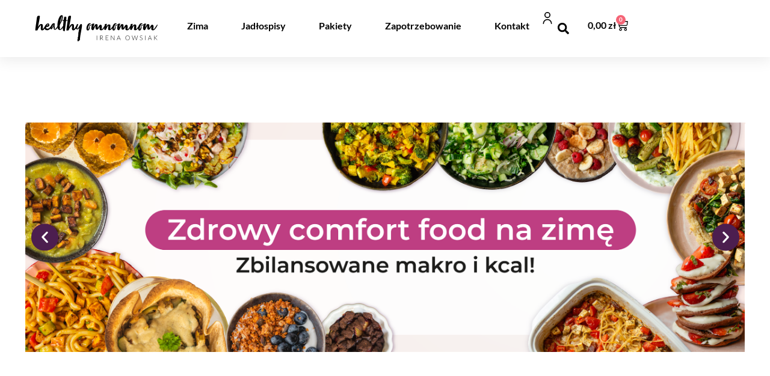

--- FILE ---
content_type: text/html; charset=UTF-8
request_url: https://healthyomnomnom.pl/tag-produktu/jadlospis-letni/
body_size: 62064
content:
<!DOCTYPE html>
<html class="html" lang="pl-PL">
<head><meta charset="UTF-8"><script>if(navigator.userAgent.match(/MSIE|Internet Explorer/i)||navigator.userAgent.match(/Trident\/7\..*?rv:11/i)){var href=document.location.href;if(!href.match(/[?&]nowprocket/)){if(href.indexOf("?")==-1){if(href.indexOf("#")==-1){document.location.href=href+"?nowprocket=1"}else{document.location.href=href.replace("#","?nowprocket=1#")}}else{if(href.indexOf("#")==-1){document.location.href=href+"&nowprocket=1"}else{document.location.href=href.replace("#","&nowprocket=1#")}}}}</script><script>(()=>{class RocketLazyLoadScripts{constructor(){this.v="2.0.4",this.userEvents=["keydown","keyup","mousedown","mouseup","mousemove","mouseover","mouseout","touchmove","touchstart","touchend","touchcancel","wheel","click","dblclick","input"],this.attributeEvents=["onblur","onclick","oncontextmenu","ondblclick","onfocus","onmousedown","onmouseenter","onmouseleave","onmousemove","onmouseout","onmouseover","onmouseup","onmousewheel","onscroll","onsubmit"]}async t(){this.i(),this.o(),/iP(ad|hone)/.test(navigator.userAgent)&&this.h(),this.u(),this.l(this),this.m(),this.k(this),this.p(this),this._(),await Promise.all([this.R(),this.L()]),this.lastBreath=Date.now(),this.S(this),this.P(),this.D(),this.O(),this.M(),await this.C(this.delayedScripts.normal),await this.C(this.delayedScripts.defer),await this.C(this.delayedScripts.async),await this.T(),await this.F(),await this.j(),await this.A(),window.dispatchEvent(new Event("rocket-allScriptsLoaded")),this.everythingLoaded=!0,this.lastTouchEnd&&await new Promise(t=>setTimeout(t,500-Date.now()+this.lastTouchEnd)),this.I(),this.H(),this.U(),this.W()}i(){this.CSPIssue=sessionStorage.getItem("rocketCSPIssue"),document.addEventListener("securitypolicyviolation",t=>{this.CSPIssue||"script-src-elem"!==t.violatedDirective||"data"!==t.blockedURI||(this.CSPIssue=!0,sessionStorage.setItem("rocketCSPIssue",!0))},{isRocket:!0})}o(){window.addEventListener("pageshow",t=>{this.persisted=t.persisted,this.realWindowLoadedFired=!0},{isRocket:!0}),window.addEventListener("pagehide",()=>{this.onFirstUserAction=null},{isRocket:!0})}h(){let t;function e(e){t=e}window.addEventListener("touchstart",e,{isRocket:!0}),window.addEventListener("touchend",function i(o){o.changedTouches[0]&&t.changedTouches[0]&&Math.abs(o.changedTouches[0].pageX-t.changedTouches[0].pageX)<10&&Math.abs(o.changedTouches[0].pageY-t.changedTouches[0].pageY)<10&&o.timeStamp-t.timeStamp<200&&(window.removeEventListener("touchstart",e,{isRocket:!0}),window.removeEventListener("touchend",i,{isRocket:!0}),"INPUT"===o.target.tagName&&"text"===o.target.type||(o.target.dispatchEvent(new TouchEvent("touchend",{target:o.target,bubbles:!0})),o.target.dispatchEvent(new MouseEvent("mouseover",{target:o.target,bubbles:!0})),o.target.dispatchEvent(new PointerEvent("click",{target:o.target,bubbles:!0,cancelable:!0,detail:1,clientX:o.changedTouches[0].clientX,clientY:o.changedTouches[0].clientY})),event.preventDefault()))},{isRocket:!0})}q(t){this.userActionTriggered||("mousemove"!==t.type||this.firstMousemoveIgnored?"keyup"===t.type||"mouseover"===t.type||"mouseout"===t.type||(this.userActionTriggered=!0,this.onFirstUserAction&&this.onFirstUserAction()):this.firstMousemoveIgnored=!0),"click"===t.type&&t.preventDefault(),t.stopPropagation(),t.stopImmediatePropagation(),"touchstart"===this.lastEvent&&"touchend"===t.type&&(this.lastTouchEnd=Date.now()),"click"===t.type&&(this.lastTouchEnd=0),this.lastEvent=t.type,t.composedPath&&t.composedPath()[0].getRootNode()instanceof ShadowRoot&&(t.rocketTarget=t.composedPath()[0]),this.savedUserEvents.push(t)}u(){this.savedUserEvents=[],this.userEventHandler=this.q.bind(this),this.userEvents.forEach(t=>window.addEventListener(t,this.userEventHandler,{passive:!1,isRocket:!0})),document.addEventListener("visibilitychange",this.userEventHandler,{isRocket:!0})}U(){this.userEvents.forEach(t=>window.removeEventListener(t,this.userEventHandler,{passive:!1,isRocket:!0})),document.removeEventListener("visibilitychange",this.userEventHandler,{isRocket:!0}),this.savedUserEvents.forEach(t=>{(t.rocketTarget||t.target).dispatchEvent(new window[t.constructor.name](t.type,t))})}m(){const t="return false",e=Array.from(this.attributeEvents,t=>"data-rocket-"+t),i="["+this.attributeEvents.join("],[")+"]",o="[data-rocket-"+this.attributeEvents.join("],[data-rocket-")+"]",s=(e,i,o)=>{o&&o!==t&&(e.setAttribute("data-rocket-"+i,o),e["rocket"+i]=new Function("event",o),e.setAttribute(i,t))};new MutationObserver(t=>{for(const n of t)"attributes"===n.type&&(n.attributeName.startsWith("data-rocket-")||this.everythingLoaded?n.attributeName.startsWith("data-rocket-")&&this.everythingLoaded&&this.N(n.target,n.attributeName.substring(12)):s(n.target,n.attributeName,n.target.getAttribute(n.attributeName))),"childList"===n.type&&n.addedNodes.forEach(t=>{if(t.nodeType===Node.ELEMENT_NODE)if(this.everythingLoaded)for(const i of[t,...t.querySelectorAll(o)])for(const t of i.getAttributeNames())e.includes(t)&&this.N(i,t.substring(12));else for(const e of[t,...t.querySelectorAll(i)])for(const t of e.getAttributeNames())this.attributeEvents.includes(t)&&s(e,t,e.getAttribute(t))})}).observe(document,{subtree:!0,childList:!0,attributeFilter:[...this.attributeEvents,...e]})}I(){this.attributeEvents.forEach(t=>{document.querySelectorAll("[data-rocket-"+t+"]").forEach(e=>{this.N(e,t)})})}N(t,e){const i=t.getAttribute("data-rocket-"+e);i&&(t.setAttribute(e,i),t.removeAttribute("data-rocket-"+e))}k(t){Object.defineProperty(HTMLElement.prototype,"onclick",{get(){return this.rocketonclick||null},set(e){this.rocketonclick=e,this.setAttribute(t.everythingLoaded?"onclick":"data-rocket-onclick","this.rocketonclick(event)")}})}S(t){function e(e,i){let o=e[i];e[i]=null,Object.defineProperty(e,i,{get:()=>o,set(s){t.everythingLoaded?o=s:e["rocket"+i]=o=s}})}e(document,"onreadystatechange"),e(window,"onload"),e(window,"onpageshow");try{Object.defineProperty(document,"readyState",{get:()=>t.rocketReadyState,set(e){t.rocketReadyState=e},configurable:!0}),document.readyState="loading"}catch(t){console.log("WPRocket DJE readyState conflict, bypassing")}}l(t){this.originalAddEventListener=EventTarget.prototype.addEventListener,this.originalRemoveEventListener=EventTarget.prototype.removeEventListener,this.savedEventListeners=[],EventTarget.prototype.addEventListener=function(e,i,o){o&&o.isRocket||!t.B(e,this)&&!t.userEvents.includes(e)||t.B(e,this)&&!t.userActionTriggered||e.startsWith("rocket-")||t.everythingLoaded?t.originalAddEventListener.call(this,e,i,o):(t.savedEventListeners.push({target:this,remove:!1,type:e,func:i,options:o}),"mouseenter"!==e&&"mouseleave"!==e||t.originalAddEventListener.call(this,e,t.savedUserEvents.push,o))},EventTarget.prototype.removeEventListener=function(e,i,o){o&&o.isRocket||!t.B(e,this)&&!t.userEvents.includes(e)||t.B(e,this)&&!t.userActionTriggered||e.startsWith("rocket-")||t.everythingLoaded?t.originalRemoveEventListener.call(this,e,i,o):t.savedEventListeners.push({target:this,remove:!0,type:e,func:i,options:o})}}J(t,e){this.savedEventListeners=this.savedEventListeners.filter(i=>{let o=i.type,s=i.target||window;return e!==o||t!==s||(this.B(o,s)&&(i.type="rocket-"+o),this.$(i),!1)})}H(){EventTarget.prototype.addEventListener=this.originalAddEventListener,EventTarget.prototype.removeEventListener=this.originalRemoveEventListener,this.savedEventListeners.forEach(t=>this.$(t))}$(t){t.remove?this.originalRemoveEventListener.call(t.target,t.type,t.func,t.options):this.originalAddEventListener.call(t.target,t.type,t.func,t.options)}p(t){let e;function i(e){return t.everythingLoaded?e:e.split(" ").map(t=>"load"===t||t.startsWith("load.")?"rocket-jquery-load":t).join(" ")}function o(o){function s(e){const s=o.fn[e];o.fn[e]=o.fn.init.prototype[e]=function(){return this[0]===window&&t.userActionTriggered&&("string"==typeof arguments[0]||arguments[0]instanceof String?arguments[0]=i(arguments[0]):"object"==typeof arguments[0]&&Object.keys(arguments[0]).forEach(t=>{const e=arguments[0][t];delete arguments[0][t],arguments[0][i(t)]=e})),s.apply(this,arguments),this}}if(o&&o.fn&&!t.allJQueries.includes(o)){const e={DOMContentLoaded:[],"rocket-DOMContentLoaded":[]};for(const t in e)document.addEventListener(t,()=>{e[t].forEach(t=>t())},{isRocket:!0});o.fn.ready=o.fn.init.prototype.ready=function(i){function s(){parseInt(o.fn.jquery)>2?setTimeout(()=>i.bind(document)(o)):i.bind(document)(o)}return"function"==typeof i&&(t.realDomReadyFired?!t.userActionTriggered||t.fauxDomReadyFired?s():e["rocket-DOMContentLoaded"].push(s):e.DOMContentLoaded.push(s)),o([])},s("on"),s("one"),s("off"),t.allJQueries.push(o)}e=o}t.allJQueries=[],o(window.jQuery),Object.defineProperty(window,"jQuery",{get:()=>e,set(t){o(t)}})}P(){const t=new Map;document.write=document.writeln=function(e){const i=document.currentScript,o=document.createRange(),s=i.parentElement;let n=t.get(i);void 0===n&&(n=i.nextSibling,t.set(i,n));const c=document.createDocumentFragment();o.setStart(c,0),c.appendChild(o.createContextualFragment(e)),s.insertBefore(c,n)}}async R(){return new Promise(t=>{this.userActionTriggered?t():this.onFirstUserAction=t})}async L(){return new Promise(t=>{document.addEventListener("DOMContentLoaded",()=>{this.realDomReadyFired=!0,t()},{isRocket:!0})})}async j(){return this.realWindowLoadedFired?Promise.resolve():new Promise(t=>{window.addEventListener("load",t,{isRocket:!0})})}M(){this.pendingScripts=[];this.scriptsMutationObserver=new MutationObserver(t=>{for(const e of t)e.addedNodes.forEach(t=>{"SCRIPT"!==t.tagName||t.noModule||t.isWPRocket||this.pendingScripts.push({script:t,promise:new Promise(e=>{const i=()=>{const i=this.pendingScripts.findIndex(e=>e.script===t);i>=0&&this.pendingScripts.splice(i,1),e()};t.addEventListener("load",i,{isRocket:!0}),t.addEventListener("error",i,{isRocket:!0}),setTimeout(i,1e3)})})})}),this.scriptsMutationObserver.observe(document,{childList:!0,subtree:!0})}async F(){await this.X(),this.pendingScripts.length?(await this.pendingScripts[0].promise,await this.F()):this.scriptsMutationObserver.disconnect()}D(){this.delayedScripts={normal:[],async:[],defer:[]},document.querySelectorAll("script[type$=rocketlazyloadscript]").forEach(t=>{t.hasAttribute("data-rocket-src")?t.hasAttribute("async")&&!1!==t.async?this.delayedScripts.async.push(t):t.hasAttribute("defer")&&!1!==t.defer||"module"===t.getAttribute("data-rocket-type")?this.delayedScripts.defer.push(t):this.delayedScripts.normal.push(t):this.delayedScripts.normal.push(t)})}async _(){await this.L();let t=[];document.querySelectorAll("script[type$=rocketlazyloadscript][data-rocket-src]").forEach(e=>{let i=e.getAttribute("data-rocket-src");if(i&&!i.startsWith("data:")){i.startsWith("//")&&(i=location.protocol+i);try{const o=new URL(i).origin;o!==location.origin&&t.push({src:o,crossOrigin:e.crossOrigin||"module"===e.getAttribute("data-rocket-type")})}catch(t){}}}),t=[...new Map(t.map(t=>[JSON.stringify(t),t])).values()],this.Y(t,"preconnect")}async G(t){if(await this.K(),!0!==t.noModule||!("noModule"in HTMLScriptElement.prototype))return new Promise(e=>{let i;function o(){(i||t).setAttribute("data-rocket-status","executed"),e()}try{if(navigator.userAgent.includes("Firefox/")||""===navigator.vendor||this.CSPIssue)i=document.createElement("script"),[...t.attributes].forEach(t=>{let e=t.nodeName;"type"!==e&&("data-rocket-type"===e&&(e="type"),"data-rocket-src"===e&&(e="src"),i.setAttribute(e,t.nodeValue))}),t.text&&(i.text=t.text),t.nonce&&(i.nonce=t.nonce),i.hasAttribute("src")?(i.addEventListener("load",o,{isRocket:!0}),i.addEventListener("error",()=>{i.setAttribute("data-rocket-status","failed-network"),e()},{isRocket:!0}),setTimeout(()=>{i.isConnected||e()},1)):(i.text=t.text,o()),i.isWPRocket=!0,t.parentNode.replaceChild(i,t);else{const i=t.getAttribute("data-rocket-type"),s=t.getAttribute("data-rocket-src");i?(t.type=i,t.removeAttribute("data-rocket-type")):t.removeAttribute("type"),t.addEventListener("load",o,{isRocket:!0}),t.addEventListener("error",i=>{this.CSPIssue&&i.target.src.startsWith("data:")?(console.log("WPRocket: CSP fallback activated"),t.removeAttribute("src"),this.G(t).then(e)):(t.setAttribute("data-rocket-status","failed-network"),e())},{isRocket:!0}),s?(t.fetchPriority="high",t.removeAttribute("data-rocket-src"),t.src=s):t.src="data:text/javascript;base64,"+window.btoa(unescape(encodeURIComponent(t.text)))}}catch(i){t.setAttribute("data-rocket-status","failed-transform"),e()}});t.setAttribute("data-rocket-status","skipped")}async C(t){const e=t.shift();return e?(e.isConnected&&await this.G(e),this.C(t)):Promise.resolve()}O(){this.Y([...this.delayedScripts.normal,...this.delayedScripts.defer,...this.delayedScripts.async],"preload")}Y(t,e){this.trash=this.trash||[];let i=!0;var o=document.createDocumentFragment();t.forEach(t=>{const s=t.getAttribute&&t.getAttribute("data-rocket-src")||t.src;if(s&&!s.startsWith("data:")){const n=document.createElement("link");n.href=s,n.rel=e,"preconnect"!==e&&(n.as="script",n.fetchPriority=i?"high":"low"),t.getAttribute&&"module"===t.getAttribute("data-rocket-type")&&(n.crossOrigin=!0),t.crossOrigin&&(n.crossOrigin=t.crossOrigin),t.integrity&&(n.integrity=t.integrity),t.nonce&&(n.nonce=t.nonce),o.appendChild(n),this.trash.push(n),i=!1}}),document.head.appendChild(o)}W(){this.trash.forEach(t=>t.remove())}async T(){try{document.readyState="interactive"}catch(t){}this.fauxDomReadyFired=!0;try{await this.K(),this.J(document,"readystatechange"),document.dispatchEvent(new Event("rocket-readystatechange")),await this.K(),document.rocketonreadystatechange&&document.rocketonreadystatechange(),await this.K(),this.J(document,"DOMContentLoaded"),document.dispatchEvent(new Event("rocket-DOMContentLoaded")),await this.K(),this.J(window,"DOMContentLoaded"),window.dispatchEvent(new Event("rocket-DOMContentLoaded"))}catch(t){console.error(t)}}async A(){try{document.readyState="complete"}catch(t){}try{await this.K(),this.J(document,"readystatechange"),document.dispatchEvent(new Event("rocket-readystatechange")),await this.K(),document.rocketonreadystatechange&&document.rocketonreadystatechange(),await this.K(),this.J(window,"load"),window.dispatchEvent(new Event("rocket-load")),await this.K(),window.rocketonload&&window.rocketonload(),await this.K(),this.allJQueries.forEach(t=>t(window).trigger("rocket-jquery-load")),await this.K(),this.J(window,"pageshow");const t=new Event("rocket-pageshow");t.persisted=this.persisted,window.dispatchEvent(t),await this.K(),window.rocketonpageshow&&window.rocketonpageshow({persisted:this.persisted})}catch(t){console.error(t)}}async K(){Date.now()-this.lastBreath>45&&(await this.X(),this.lastBreath=Date.now())}async X(){return document.hidden?new Promise(t=>setTimeout(t)):new Promise(t=>requestAnimationFrame(t))}B(t,e){return e===document&&"readystatechange"===t||(e===document&&"DOMContentLoaded"===t||(e===window&&"DOMContentLoaded"===t||(e===window&&"load"===t||e===window&&"pageshow"===t)))}static run(){(new RocketLazyLoadScripts).t()}}RocketLazyLoadScripts.run()})();</script>
	
	<link rel="profile" href="https://gmpg.org/xfn/11">

	<title>jadłospis letni &#8211; Healthy Omnomnom</title>
<meta name='robots' content='max-image-preview:large' />

<!-- Google Tag Manager for WordPress by gtm4wp.com -->
<script data-cfasync="false" data-pagespeed-no-defer>
	var gtm4wp_datalayer_name = "dataLayer";
	var dataLayer = dataLayer || [];
</script>
<!-- End Google Tag Manager for WordPress by gtm4wp.com --><meta name="viewport" content="width=device-width, initial-scale=1"><script type="rocketlazyloadscript" data-rocket-type='application/javascript'  id='pys-version-script'>console.log('PixelYourSite Free version 11.1.3');</script>
<link rel='dns-prefetch' href='//fonts.googleapis.com' />
<link rel="alternate" type="application/rss+xml" title="Healthy Omnomnom &raquo; Kanał z wpisami" href="https://healthyomnomnom.pl/feed/" />
<link rel="alternate" type="application/rss+xml" title="Healthy Omnomnom &raquo; Kanał z komentarzami" href="https://healthyomnomnom.pl/comments/feed/" />
<link rel="alternate" type="application/rss+xml" title="Kanał Healthy Omnomnom &raquo; jadłospis letni Znacznik" href="https://healthyomnomnom.pl/tag-produktu/jadlospis-letni/feed/" />
<style id='wp-img-auto-sizes-contain-inline-css'>
img:is([sizes=auto i],[sizes^="auto," i]){contain-intrinsic-size:3000px 1500px}
/*# sourceURL=wp-img-auto-sizes-contain-inline-css */
</style>
<link data-minify="1" rel='stylesheet' id='woosb-blocks-css' href='https://healthyomnomnom.pl/wp-content/cache/min/1/wp-content/plugins/woo-product-bundle-premium/assets/css/blocks.css?ver=1766450213' media='all' />
<link rel='stylesheet' id='sbi_styles-css' href='https://healthyomnomnom.pl/wp-content/plugins/instagram-feed/css/sbi-styles.min.css?ver=6.9.1' media='all' />
<style id='wp-emoji-styles-inline-css'>

	img.wp-smiley, img.emoji {
		display: inline !important;
		border: none !important;
		box-shadow: none !important;
		height: 1em !important;
		width: 1em !important;
		margin: 0 0.07em !important;
		vertical-align: -0.1em !important;
		background: none !important;
		padding: 0 !important;
	}
/*# sourceURL=wp-emoji-styles-inline-css */
</style>
<style id='classic-theme-styles-inline-css'>
/*! This file is auto-generated */
.wp-block-button__link{color:#fff;background-color:#32373c;border-radius:9999px;box-shadow:none;text-decoration:none;padding:calc(.667em + 2px) calc(1.333em + 2px);font-size:1.125em}.wp-block-file__button{background:#32373c;color:#fff;text-decoration:none}
/*# sourceURL=/wp-includes/css/classic-themes.min.css */
</style>
<link data-minify="1" rel='stylesheet' id='tpay_gateway_css-css' href='https://healthyomnomnom.pl/wp-content/cache/min/1/wp-content/plugins/tpay-woocommerce/views/assets/main.css?ver=1766450213' media='all' />
<link data-minify="1" rel='stylesheet' id='woo-product-category-discount-css' href='https://healthyomnomnom.pl/wp-content/cache/min/1/wp-content/plugins/woo-product-category-discount/public/css/woo-product-category-discount-public.css?ver=1766450213' media='all' />
<style id='woocommerce-inline-inline-css'>
.woocommerce form .form-row .required { visibility: visible; }
/*# sourceURL=woocommerce-inline-inline-css */
</style>
<link rel='stylesheet' id='cmplz-general-css' href='https://healthyomnomnom.pl/wp-content/plugins/complianz-gdpr/assets/css/cookieblocker.min.css?ver=1763067550' media='all' />
<link rel='stylesheet' id='fancybox-css' href='https://healthyomnomnom.pl/wp-content/plugins/twist/assets/css/jquery.fancybox.min.css?ver=3.5.11' media='all' />
<link data-minify="1" rel='stylesheet' id='slick-theme-css' href='https://healthyomnomnom.pl/wp-content/cache/min/1/wp-content/plugins/twist/assets/css/slick-theme.css?ver=1766450566' media='all' />
<link data-minify="1" rel='stylesheet' id='slick-css' href='https://healthyomnomnom.pl/wp-content/cache/min/1/wp-content/plugins/wp-calorie-calculator-pro/public/vendor/dist/slick.css?ver=1766450566' media='all' />
<link data-minify="1" rel='stylesheet' id='wpgs-css' href='https://healthyomnomnom.pl/wp-content/cache/min/1/wp-content/plugins/twist/assets/css/wpgs-style.css?ver=1766450566' media='all' />
<style id='wpgs-inline-css'>
.fancybox-thumbs{
				width:115px;
			}
			.fancybox-thumbs__list a{
				 max-width: calc(100% - 4px);
				 margin:3px;
			} 

			.thumbnail_image{
				border: 1px solid transparent !important;
			}
			.thumbnail_image.slick-current{
				border: 1px solid transparent!important;
				box-shadow: 0px 0px 3px 0px transparent;
			}

			
			.wpgs-image .slick-prev{
				opacity:1;
				left:0;
			}
			.wpgs-image .slick-next{
				opacity:1;
				right:0;
			}
			
                 .wpgs-wrapper .slick-prev:before, .wpgs-wrapper .slick-next:before,.wpgs-image button:not(.toggle){

				color: #000000;
				}
                .wpgs-wrapper .slick-prev,.wpgs-wrapper .slick-next{
				background: transparent !important;

				}

				.woocommerce-product-gallery__lightbox {
					 background: transparent;
					 color: #000000;
				}

				.fancybox-bg,.fancybox-button{
					background: rgba(10,0,0,0.93);
				}
				.fancybox-caption__body,.fancybox-infobar{
					 color: #fff;
				}

				.thumbnail_image{
					margin: 3px;
				}
				
				.arrow-next:before,
				.slick-next:before{
				content: '\e80a';
				}
				.arrow-prev:before,
				.slick-prev:before{
				content: '\e80b';
				}
				[dir='rtl'] .slick-next:before {
					content: '\e80b';
				}
				[dir='rtl'] .slick-prev:before {
					content: '\e80a';
				}
				
/*# sourceURL=wpgs-inline-css */
</style>
<link data-minify="1" rel='stylesheet' id='brands-styles-css' href='https://healthyomnomnom.pl/wp-content/cache/min/1/wp-content/plugins/woocommerce/assets/css/brands.css?ver=1766450213' media='all' />
<link data-minify="1" rel='stylesheet' id='woosb-frontend-css' href='https://healthyomnomnom.pl/wp-content/cache/min/1/wp-content/plugins/woo-product-bundle-premium/assets/css/frontend.css?ver=1766450213' media='all' />
<link rel='stylesheet' id='dgwt-wcas-style-css' href='https://healthyomnomnom.pl/wp-content/plugins/ajax-search-for-woocommerce/assets/css/style.min.css?ver=1.31.0' media='all' />
<link rel='stylesheet' id='oceanwp-style-css' href='https://healthyomnomnom.pl/wp-content/themes/oceanwp/assets/css/style.min.css?ver=1.0' media='all' />
<link rel='stylesheet' id='child-style-css' href='https://healthyomnomnom.pl/wp-content/themes/oceanwp-child-theme-master/style.css?ver=6.9' media='all' />
<link rel='stylesheet' id='oceanwp-woo-mini-cart-css' href='https://healthyomnomnom.pl/wp-content/themes/oceanwp/assets/css/woo/woo-mini-cart.min.css?ver=6.9' media='all' />
<link data-minify="1" rel='stylesheet' id='font-awesome-css' href='https://healthyomnomnom.pl/wp-content/cache/min/1/wp-content/themes/oceanwp/assets/fonts/fontawesome/css/all.min.css?ver=1766450213' media='all' />
<link data-minify="1" rel='stylesheet' id='simple-line-icons-css' href='https://healthyomnomnom.pl/wp-content/cache/min/1/wp-content/themes/oceanwp/assets/css/third/simple-line-icons.min.css?ver=1766450213' media='all' />
<link rel='stylesheet' id='oceanwp-google-font-lato-css' href='//fonts.googleapis.com/css?family=Lato%3A100%2C200%2C300%2C400%2C500%2C600%2C700%2C800%2C900%2C100i%2C200i%2C300i%2C400i%2C500i%2C600i%2C700i%2C800i%2C900i&#038;subset=latin&#038;display=swap&#038;ver=6.9' media='all' />
<link rel='stylesheet' id='elementor-frontend-css' href='https://healthyomnomnom.pl/wp-content/plugins/elementor/assets/css/frontend.min.css?ver=3.32.4' media='all' />
<link rel='stylesheet' id='widget-image-css' href='https://healthyomnomnom.pl/wp-content/plugins/elementor/assets/css/widget-image.min.css?ver=3.32.4' media='all' />
<link rel='stylesheet' id='widget-nav-menu-css' href='https://healthyomnomnom.pl/wp-content/plugins/elementor-pro/assets/css/widget-nav-menu.min.css?ver=3.32.2' media='all' />
<link rel='stylesheet' id='widget-search-form-css' href='https://healthyomnomnom.pl/wp-content/plugins/elementor-pro/assets/css/widget-search-form.min.css?ver=3.32.2' media='all' />
<link rel='stylesheet' id='widget-woocommerce-menu-cart-css' href='https://healthyomnomnom.pl/wp-content/plugins/elementor-pro/assets/css/widget-woocommerce-menu-cart.min.css?ver=3.32.2' media='all' />
<link rel='stylesheet' id='e-sticky-css' href='https://healthyomnomnom.pl/wp-content/plugins/elementor-pro/assets/css/modules/sticky.min.css?ver=3.32.2' media='all' />
<link rel='stylesheet' id='widget-heading-css' href='https://healthyomnomnom.pl/wp-content/plugins/elementor/assets/css/widget-heading.min.css?ver=3.32.4' media='all' />
<link rel='stylesheet' id='widget-icon-list-css' href='https://healthyomnomnom.pl/wp-content/plugins/elementor/assets/css/widget-icon-list.min.css?ver=3.32.4' media='all' />
<link rel='stylesheet' id='widget-woocommerce-products-css' href='https://healthyomnomnom.pl/wp-content/plugins/elementor-pro/assets/css/widget-woocommerce-products.min.css?ver=3.32.2' media='all' />
<link rel='stylesheet' id='widget-woocommerce-products-archive-css' href='https://healthyomnomnom.pl/wp-content/plugins/elementor-pro/assets/css/widget-woocommerce-products-archive.min.css?ver=3.32.2' media='all' />
<link rel='stylesheet' id='eael-general-css' href='https://healthyomnomnom.pl/wp-content/plugins/essential-addons-for-elementor-lite/assets/front-end/css/view/general.min.css?ver=6.4.0' media='all' />
<link data-minify="1" rel='stylesheet' id='eael-181266-css' href='https://healthyomnomnom.pl/wp-content/cache/min/1/wp-content/uploads/essential-addons-elementor/eael-181266.css?ver=1768625694' media='all' />
<link data-minify="1" rel='stylesheet' id='swiper-css' href='https://healthyomnomnom.pl/wp-content/cache/min/1/wp-content/plugins/elementor/assets/lib/swiper/v8/css/swiper.min.css?ver=1766450213' media='all' />
<link data-minify="1" rel='stylesheet' id='inavii-styles-css' href='https://healthyomnomnom.pl/wp-content/cache/min/1/wp-content/plugins/inavii-social-feed-for-elementor/assets/dist/css/inavii-styles.min.css?ver=1766450213' media='all' />
<link rel='stylesheet' id='elementor-post-12-css' href='https://healthyomnomnom.pl/wp-content/uploads/elementor/css/post-12.css?ver=1766450213' media='all' />
<link data-minify="1" rel='stylesheet' id='font-awesome-5-all-css' href='https://healthyomnomnom.pl/wp-content/cache/min/1/wp-content/plugins/elementor/assets/lib/font-awesome/css/all.min.css?ver=1766450213' media='all' />
<link rel='stylesheet' id='font-awesome-4-shim-css' href='https://healthyomnomnom.pl/wp-content/plugins/elementor/assets/lib/font-awesome/css/v4-shims.min.css?ver=3.32.4' media='all' />
<link rel='stylesheet' id='sbistyles-css' href='https://healthyomnomnom.pl/wp-content/plugins/instagram-feed/css/sbi-styles.min.css?ver=6.9.1' media='all' />
<link rel='stylesheet' id='elementor-post-3309-css' href='https://healthyomnomnom.pl/wp-content/uploads/elementor/css/post-3309.css?ver=1768628410' media='all' />
<link rel='stylesheet' id='elementor-post-154-css' href='https://healthyomnomnom.pl/wp-content/uploads/elementor/css/post-154.css?ver=1768629036' media='all' />
<link rel='stylesheet' id='elementor-post-2513-css' href='https://healthyomnomnom.pl/wp-content/uploads/elementor/css/post-2513.css?ver=1766450369' media='all' />
<link rel='stylesheet' id='oceanwp-woocommerce-css' href='https://healthyomnomnom.pl/wp-content/themes/oceanwp/assets/css/woo/woocommerce.min.css?ver=6.9' media='all' />
<link data-minify="1" rel='stylesheet' id='oceanwp-woo-star-font-css' href='https://healthyomnomnom.pl/wp-content/cache/min/1/wp-content/themes/oceanwp/assets/css/woo/woo-star-font.min.css?ver=1766450213' media='all' />
<link rel='stylesheet' id='oceanwp-woo-hover-style-css' href='https://healthyomnomnom.pl/wp-content/themes/oceanwp/assets/css/woo/hover-style.min.css?ver=6.9' media='all' />
<link rel='stylesheet' id='oceanwp-woo-quick-view-css' href='https://healthyomnomnom.pl/wp-content/themes/oceanwp/assets/css/woo/woo-quick-view.min.css?ver=6.9' media='all' />
<link data-minify="1" rel='stylesheet' id='woo_discount_pro_style-css' href='https://healthyomnomnom.pl/wp-content/cache/min/1/wp-content/plugins/woo-discount-rules-pro/Assets/Css/awdr_style.css?ver=1766450213' media='all' />
<link data-minify="1" rel='stylesheet' id='oe-widgets-style-css' href='https://healthyomnomnom.pl/wp-content/cache/min/1/wp-content/plugins/ocean-extra/assets/css/widgets.css?ver=1766450213' media='all' />
<link data-minify="1" rel='stylesheet' id='elementor-gf-local-lato-css' href='https://healthyomnomnom.pl/wp-content/cache/min/1/wp-content/uploads/elementor/google-fonts/css/lato.css?ver=1766450213' media='all' />
<script type="text/template" id="tmpl-variation-template">
	<div class="woocommerce-variation-description">{{{ data.variation.variation_description }}}</div>
	<div class="woocommerce-variation-price">{{{ data.variation.price_html }}}</div>
	<div class="woocommerce-variation-availability">{{{ data.variation.availability_html }}}</div>
</script>
<script type="text/template" id="tmpl-unavailable-variation-template">
	<p role="alert">Przepraszamy, ten produkt jest niedostępny. Prosimy wybrać inną kombinację.</p>
</script>
<script id="jquery-core-js-extra">window.addEventListener('DOMContentLoaded', function() {
var pysFacebookRest = {"restApiUrl":"https://healthyomnomnom.pl/wp-json/pys-facebook/v1/event","debug":""};
//# sourceURL=jquery-core-js-extra
});</script>
<script src="https://healthyomnomnom.pl/wp-includes/js/jquery/jquery.min.js?ver=3.7.1" id="jquery-core-js" data-rocket-defer defer></script>
<script src="https://healthyomnomnom.pl/wp-includes/js/jquery/jquery-migrate.min.js?ver=3.4.1" id="jquery-migrate-js" data-rocket-defer defer></script>
<script type="rocketlazyloadscript" data-minify="1" data-rocket-src="https://healthyomnomnom.pl/wp-content/cache/min/1/wp-content/plugins/woo-product-category-discount/public/js/woo-product-category-discount-public.js?ver=1763067657" id="woo-product-category-discount-js" data-rocket-defer defer></script>
<script type="rocketlazyloadscript" data-rocket-src="https://healthyomnomnom.pl/wp-content/plugins/woocommerce/assets/js/jquery-blockui/jquery.blockUI.min.js?ver=2.7.0-wc.10.3.7" id="wc-jquery-blockui-js" defer data-wp-strategy="defer"></script>
<script id="wc-add-to-cart-js-extra">
var wc_add_to_cart_params = {"ajax_url":"/wp-admin/admin-ajax.php","wc_ajax_url":"/?wc-ajax=%%endpoint%%","i18n_view_cart":"Zobacz koszyk","cart_url":"https://healthyomnomnom.pl/koszyk/","is_cart":"","cart_redirect_after_add":"no"};
//# sourceURL=wc-add-to-cart-js-extra
</script>
<script type="rocketlazyloadscript" data-rocket-src="https://healthyomnomnom.pl/wp-content/plugins/woocommerce/assets/js/frontend/add-to-cart.min.js?ver=10.3.7" id="wc-add-to-cart-js" defer data-wp-strategy="defer"></script>
<script type="rocketlazyloadscript" data-rocket-src="https://healthyomnomnom.pl/wp-content/plugins/woocommerce/assets/js/js-cookie/js.cookie.min.js?ver=2.1.4-wc.10.3.7" id="wc-js-cookie-js" defer data-wp-strategy="defer"></script>
<script id="woocommerce-js-extra">
var woocommerce_params = {"ajax_url":"/wp-admin/admin-ajax.php","wc_ajax_url":"/?wc-ajax=%%endpoint%%","i18n_password_show":"Poka\u017c has\u0142o","i18n_password_hide":"Ukryj has\u0142o"};
//# sourceURL=woocommerce-js-extra
</script>
<script type="rocketlazyloadscript" data-rocket-src="https://healthyomnomnom.pl/wp-content/plugins/woocommerce/assets/js/frontend/woocommerce.min.js?ver=10.3.7" id="woocommerce-js" defer data-wp-strategy="defer"></script>
<script type="rocketlazyloadscript" data-rocket-src="https://healthyomnomnom.pl/wp-content/plugins/twist/assets/js/jquery.fancybox.min.js?ver=3.5.11" id="fancybox-js" data-rocket-defer defer></script>
<script type="rocketlazyloadscript" data-rocket-src="https://healthyomnomnom.pl/wp-content/plugins/elementor/assets/lib/font-awesome/js/v4-shims.min.js?ver=3.32.4" id="font-awesome-4-shim-js" data-rocket-defer defer></script>
<script type="rocketlazyloadscript" data-rocket-src="https://healthyomnomnom.pl/wp-content/plugins/pixelyoursite/dist/scripts/jquery.bind-first-0.2.3.min.js?ver=6.9" id="jquery-bind-first-js" data-rocket-defer defer></script>
<script type="rocketlazyloadscript" data-rocket-src="https://healthyomnomnom.pl/wp-content/plugins/pixelyoursite/dist/scripts/js.cookie-2.1.3.min.js?ver=2.1.3" id="js-cookie-pys-js" data-rocket-defer defer></script>
<script type="rocketlazyloadscript" data-rocket-src="https://healthyomnomnom.pl/wp-content/plugins/pixelyoursite/dist/scripts/tld.min.js?ver=2.3.1" id="js-tld-js" data-rocket-defer defer></script>
<script id="pys-js-extra">
var pysOptions = {"staticEvents":{"facebook":{"init_event":[{"delay":0,"type":"static","ajaxFire":false,"name":"PageView","pixelIds":["138528971621982"],"eventID":"4b293b8c-9802-40f5-839b-0d6425fe8ab0","params":{"page_title":"jad\u0142ospis letni","post_type":"product_tag","post_id":93,"plugin":"PixelYourSite","user_role":"guest","event_url":"healthyomnomnom.pl/tag-produktu/jadlospis-letni/"},"e_id":"init_event","ids":[],"hasTimeWindow":false,"timeWindow":0,"woo_order":"","edd_order":""}]}},"dynamicEvents":{"automatic_event_form":{"facebook":{"delay":0,"type":"dyn","name":"Form","pixelIds":["138528971621982"],"eventID":"1b4334a4-cb37-47b6-9f20-449ae0f607de","params":{"page_title":"jad\u0142ospis letni","post_type":"product_tag","post_id":93,"plugin":"PixelYourSite","user_role":"guest","event_url":"healthyomnomnom.pl/tag-produktu/jadlospis-letni/"},"e_id":"automatic_event_form","ids":[],"hasTimeWindow":false,"timeWindow":0,"woo_order":"","edd_order":""}},"automatic_event_download":{"facebook":{"delay":0,"type":"dyn","name":"Download","extensions":["","doc","exe","js","pdf","ppt","tgz","zip","xls"],"pixelIds":["138528971621982"],"eventID":"a2d8c348-242b-4c1d-a426-76398f3badc3","params":{"page_title":"jad\u0142ospis letni","post_type":"product_tag","post_id":93,"plugin":"PixelYourSite","user_role":"guest","event_url":"healthyomnomnom.pl/tag-produktu/jadlospis-letni/"},"e_id":"automatic_event_download","ids":[],"hasTimeWindow":false,"timeWindow":0,"woo_order":"","edd_order":""}},"automatic_event_comment":{"facebook":{"delay":0,"type":"dyn","name":"Comment","pixelIds":["138528971621982"],"eventID":"cd670cc4-4894-4ea5-8c67-b33b8881f36d","params":{"page_title":"jad\u0142ospis letni","post_type":"product_tag","post_id":93,"plugin":"PixelYourSite","user_role":"guest","event_url":"healthyomnomnom.pl/tag-produktu/jadlospis-letni/"},"e_id":"automatic_event_comment","ids":[],"hasTimeWindow":false,"timeWindow":0,"woo_order":"","edd_order":""}},"automatic_event_scroll":{"facebook":{"delay":0,"type":"dyn","name":"PageScroll","scroll_percent":30,"pixelIds":["138528971621982"],"eventID":"2938ec07-ebf2-4f4b-b9eb-68810240a8f4","params":{"page_title":"jad\u0142ospis letni","post_type":"product_tag","post_id":93,"plugin":"PixelYourSite","user_role":"guest","event_url":"healthyomnomnom.pl/tag-produktu/jadlospis-letni/"},"e_id":"automatic_event_scroll","ids":[],"hasTimeWindow":false,"timeWindow":0,"woo_order":"","edd_order":""}},"automatic_event_time_on_page":{"facebook":{"delay":0,"type":"dyn","name":"TimeOnPage","time_on_page":30,"pixelIds":["138528971621982"],"eventID":"f870c8f9-c197-4517-825f-05b077eb6095","params":{"page_title":"jad\u0142ospis letni","post_type":"product_tag","post_id":93,"plugin":"PixelYourSite","user_role":"guest","event_url":"healthyomnomnom.pl/tag-produktu/jadlospis-letni/"},"e_id":"automatic_event_time_on_page","ids":[],"hasTimeWindow":false,"timeWindow":0,"woo_order":"","edd_order":""}}},"triggerEvents":[],"triggerEventTypes":[],"facebook":{"pixelIds":["138528971621982"],"advancedMatching":[],"advancedMatchingEnabled":true,"removeMetadata":true,"wooVariableAsSimple":false,"serverApiEnabled":true,"wooCRSendFromServer":false,"send_external_id":null,"enabled_medical":false,"do_not_track_medical_param":["event_url","post_title","page_title","landing_page","content_name","categories","category_name","tags"],"meta_ldu":false},"debug":"","siteUrl":"https://healthyomnomnom.pl","ajaxUrl":"https://healthyomnomnom.pl/wp-admin/admin-ajax.php","ajax_event":"21dc2b2ccc","enable_remove_download_url_param":"1","cookie_duration":"7","last_visit_duration":"60","enable_success_send_form":"","ajaxForServerEvent":"1","ajaxForServerStaticEvent":"1","useSendBeacon":"1","send_external_id":"1","external_id_expire":"180","track_cookie_for_subdomains":"1","google_consent_mode":"1","gdpr":{"ajax_enabled":false,"all_disabled_by_api":false,"facebook_disabled_by_api":false,"analytics_disabled_by_api":false,"google_ads_disabled_by_api":false,"pinterest_disabled_by_api":false,"bing_disabled_by_api":false,"externalID_disabled_by_api":false,"facebook_prior_consent_enabled":true,"analytics_prior_consent_enabled":true,"google_ads_prior_consent_enabled":null,"pinterest_prior_consent_enabled":true,"bing_prior_consent_enabled":true,"cookiebot_integration_enabled":false,"cookiebot_facebook_consent_category":"marketing","cookiebot_analytics_consent_category":"statistics","cookiebot_tiktok_consent_category":"marketing","cookiebot_google_ads_consent_category":"marketing","cookiebot_pinterest_consent_category":"marketing","cookiebot_bing_consent_category":"marketing","consent_magic_integration_enabled":false,"real_cookie_banner_integration_enabled":false,"cookie_notice_integration_enabled":false,"cookie_law_info_integration_enabled":false,"analytics_storage":{"enabled":true,"value":"granted","filter":false},"ad_storage":{"enabled":true,"value":"granted","filter":false},"ad_user_data":{"enabled":true,"value":"granted","filter":false},"ad_personalization":{"enabled":true,"value":"granted","filter":false}},"cookie":{"disabled_all_cookie":false,"disabled_start_session_cookie":false,"disabled_advanced_form_data_cookie":false,"disabled_landing_page_cookie":false,"disabled_first_visit_cookie":false,"disabled_trafficsource_cookie":false,"disabled_utmTerms_cookie":false,"disabled_utmId_cookie":false},"tracking_analytics":{"TrafficSource":"direct","TrafficLanding":"undefined","TrafficUtms":[],"TrafficUtmsId":[]},"GATags":{"ga_datalayer_type":"default","ga_datalayer_name":"dataLayerPYS"},"woo":{"enabled":true,"enabled_save_data_to_orders":true,"addToCartOnButtonEnabled":true,"addToCartOnButtonValueEnabled":true,"addToCartOnButtonValueOption":"price","singleProductId":null,"removeFromCartSelector":"form.woocommerce-cart-form .remove","addToCartCatchMethod":"add_cart_hook","is_order_received_page":false,"containOrderId":false},"edd":{"enabled":false},"cache_bypass":"1768674691"};
//# sourceURL=pys-js-extra
</script>
<script type="rocketlazyloadscript" data-minify="1" data-rocket-src="https://healthyomnomnom.pl/wp-content/cache/min/1/wp-content/plugins/pixelyoursite/dist/scripts/public.js?ver=1763067657" id="pys-js" data-rocket-defer defer></script>
<script type="rocketlazyloadscript" data-rocket-src="https://healthyomnomnom.pl/wp-includes/js/underscore.min.js?ver=1.13.7" id="underscore-js" data-rocket-defer defer></script>
<script id="wp-util-js-extra">
var _wpUtilSettings = {"ajax":{"url":"/wp-admin/admin-ajax.php"}};
//# sourceURL=wp-util-js-extra
</script>
<script type="rocketlazyloadscript" data-rocket-src="https://healthyomnomnom.pl/wp-includes/js/wp-util.min.js?ver=6.9" id="wp-util-js" data-rocket-defer defer></script>
<script id="wc-add-to-cart-variation-js-extra">
var wc_add_to_cart_variation_params = {"wc_ajax_url":"/?wc-ajax=%%endpoint%%","i18n_no_matching_variations_text":"Przepraszamy, \u017caden produkt nie spe\u0142nia twojego wyboru. Prosimy wybra\u0107 inn\u0105 kombinacj\u0119.","i18n_make_a_selection_text":"Wybierz opcje produktu przed dodaniem go do koszyka.","i18n_unavailable_text":"Przepraszamy, ten produkt jest niedost\u0119pny. Prosimy wybra\u0107 inn\u0105 kombinacj\u0119.","i18n_reset_alert_text":"Tw\u00f3j wyb\u00f3r zosta\u0142 zresetowany. Wybierz niekt\u00f3re opcje produktu przed dodaniem go do koszyka."};
//# sourceURL=wc-add-to-cart-variation-js-extra
</script>
<script type="rocketlazyloadscript" data-rocket-src="https://healthyomnomnom.pl/wp-content/plugins/woocommerce/assets/js/frontend/add-to-cart-variation.min.js?ver=10.3.7" id="wc-add-to-cart-variation-js" defer data-wp-strategy="defer"></script>
<script type="rocketlazyloadscript" data-rocket-src="https://healthyomnomnom.pl/wp-content/plugins/woocommerce/assets/js/flexslider/jquery.flexslider.min.js?ver=2.7.2-wc.10.3.7" id="wc-flexslider-js" defer data-wp-strategy="defer"></script>
<script id="wc-cart-fragments-js-extra">
var wc_cart_fragments_params = {"ajax_url":"/wp-admin/admin-ajax.php","wc_ajax_url":"/?wc-ajax=%%endpoint%%","cart_hash_key":"wc_cart_hash_9f32c861c4c1169f73da71864520c53d","fragment_name":"wc_fragments_9f32c861c4c1169f73da71864520c53d","request_timeout":"5000"};
//# sourceURL=wc-cart-fragments-js-extra
</script>
<script type="rocketlazyloadscript" data-rocket-src="https://healthyomnomnom.pl/wp-content/plugins/woocommerce/assets/js/frontend/cart-fragments.min.js?ver=10.3.7" id="wc-cart-fragments-js" defer data-wp-strategy="defer"></script>
<script id="wpstg-global-js-extra">
var wpstg = {"nonce":"410de79d0d"};
//# sourceURL=wpstg-global-js-extra
</script>
<script type="rocketlazyloadscript" data-rocket-src="https://healthyomnomnom.pl/wp-content/plugins/wp-staging-pro--/assets/js/dist/wpstg-blank-loader.min.js?ver=6.9" id="wpstg-global-js" data-rocket-defer defer></script>
<link rel="https://api.w.org/" href="https://healthyomnomnom.pl/wp-json/" /><link rel="alternate" title="JSON" type="application/json" href="https://healthyomnomnom.pl/wp-json/wp/v2/product_tag/93" /><link rel="EditURI" type="application/rsd+xml" title="RSD" href="https://healthyomnomnom.pl/xmlrpc.php?rsd" />
<meta name="generator" content="WordPress 6.9" />
<meta name="generator" content="WooCommerce 10.3.7" />
			<style>.cmplz-hidden {
					display: none !important;
				}</style>
<!-- Google Tag Manager for WordPress by gtm4wp.com -->
<!-- GTM Container placement set to automatic -->
<script data-cfasync="false" data-pagespeed-no-defer>
	var dataLayer_content = {"pagePostType":"product","pagePostType2":"tax-product","pageCategory":[]};
	dataLayer.push( dataLayer_content );
</script>
<script type="rocketlazyloadscript" data-cfasync="false" data-pagespeed-no-defer>
(function(w,d,s,l,i){w[l]=w[l]||[];w[l].push({'gtm.start':
new Date().getTime(),event:'gtm.js'});var f=d.getElementsByTagName(s)[0],
j=d.createElement(s),dl=l!='dataLayer'?'&l='+l:'';j.async=true;j.src=
'//www.googletagmanager.com/gtm.js?id='+i+dl;f.parentNode.insertBefore(j,f);
})(window,document,'script','dataLayer','GTM-55M7M68');
</script>
<!-- End Google Tag Manager for WordPress by gtm4wp.com -->		<style>
			.dgwt-wcas-ico-magnifier,.dgwt-wcas-ico-magnifier-handler{max-width:20px}.dgwt-wcas-search-wrapp{max-width:600px}.dgwt-wcas-search-wrapp .dgwt-wcas-sf-wrapp input[type=search].dgwt-wcas-search-input,.dgwt-wcas-search-wrapp .dgwt-wcas-sf-wrapp input[type=search].dgwt-wcas-search-input:hover,.dgwt-wcas-search-wrapp .dgwt-wcas-sf-wrapp input[type=search].dgwt-wcas-search-input:focus{background-color:#fff;color:#0a0a0a;border-color:#0a0a0a}.dgwt-wcas-sf-wrapp input[type=search].dgwt-wcas-search-input::placeholder{color:#0a0a0a;opacity:.3}.dgwt-wcas-sf-wrapp input[type=search].dgwt-wcas-search-input::-webkit-input-placeholder{color:#0a0a0a;opacity:.3}.dgwt-wcas-sf-wrapp input[type=search].dgwt-wcas-search-input:-moz-placeholder{color:#0a0a0a;opacity:.3}.dgwt-wcas-sf-wrapp input[type=search].dgwt-wcas-search-input::-moz-placeholder{color:#0a0a0a;opacity:.3}.dgwt-wcas-sf-wrapp input[type=search].dgwt-wcas-search-input:-ms-input-placeholder{color:#0a0a0a}.dgwt-wcas-no-submit.dgwt-wcas-search-wrapp .dgwt-wcas-ico-magnifier path,.dgwt-wcas-search-wrapp .dgwt-wcas-close path{fill:#0a0a0a}.dgwt-wcas-loader-circular-path{stroke:#0a0a0a}.dgwt-wcas-preloader{opacity:.6}.dgwt-wcas-search-wrapp .dgwt-wcas-sf-wrapp .dgwt-wcas-search-submit::before{}.dgwt-wcas-search-wrapp .dgwt-wcas-sf-wrapp .dgwt-wcas-search-submit:hover::before,.dgwt-wcas-search-wrapp .dgwt-wcas-sf-wrapp .dgwt-wcas-search-submit:focus::before{}.dgwt-wcas-search-wrapp .dgwt-wcas-sf-wrapp .dgwt-wcas-search-submit,.dgwt-wcas-om-bar .dgwt-wcas-om-return{color:#0a0a0a}.dgwt-wcas-search-wrapp .dgwt-wcas-ico-magnifier,.dgwt-wcas-search-wrapp .dgwt-wcas-sf-wrapp .dgwt-wcas-search-submit svg path,.dgwt-wcas-om-bar .dgwt-wcas-om-return svg path{fill:#0a0a0a}.dgwt-wcas-suggestions-wrapp,.dgwt-wcas-details-wrapp{background-color:#fff}.dgwt-wcas-suggestion-selected{background-color:#f8eeec}.dgwt-wcas-suggestions-wrapp *,.dgwt-wcas-details-wrapp *,.dgwt-wcas-sd,.dgwt-wcas-suggestion *{color:#0a0a0a}.dgwt-wcas-st strong,.dgwt-wcas-sd strong{color:#0a0a0a}.dgwt-wcas-search-icon{color:#0a0a0a}.dgwt-wcas-search-icon path{fill:#0a0a0a}		</style>
			<noscript><style>.woocommerce-product-gallery{ opacity: 1 !important; }</style></noscript>
	<meta name="generator" content="Elementor 3.32.4; features: e_font_icon_svg, additional_custom_breakpoints; settings: css_print_method-external, google_font-enabled, font_display-swap">
<!-- Meta Pixel Code -->
<script type="rocketlazyloadscript">
!function(f,b,e,v,n,t,s)
{if(f.fbq)return;n=f.fbq=function(){n.callMethod?
n.callMethod.apply(n,arguments):n.queue.push(arguments)};
if(!f._fbq)f._fbq=n;n.push=n;n.loaded=!0;n.version='2.0';
n.queue=[];t=b.createElement(e);t.async=!0;
t.src=v;s=b.getElementsByTagName(e)[0];
s.parentNode.insertBefore(t,s)}(window, document,'script',
'https://connect.facebook.net/en_US/fbevents.js');
fbq('init', '138528971621982');
fbq('track', 'PageView');
</script>
<noscript><img height="1" width="1" style="display:none"
src="https://www.facebook.com/tr?id=138528971621982&ev=PageView&noscript=1"
/></noscript>
<!-- End Meta Pixel Code -->
			<style>
				.e-con.e-parent:nth-of-type(n+4):not(.e-lazyloaded):not(.e-no-lazyload),
				.e-con.e-parent:nth-of-type(n+4):not(.e-lazyloaded):not(.e-no-lazyload) * {
					background-image: none !important;
				}
				@media screen and (max-height: 1024px) {
					.e-con.e-parent:nth-of-type(n+3):not(.e-lazyloaded):not(.e-no-lazyload),
					.e-con.e-parent:nth-of-type(n+3):not(.e-lazyloaded):not(.e-no-lazyload) * {
						background-image: none !important;
					}
				}
				@media screen and (max-height: 640px) {
					.e-con.e-parent:nth-of-type(n+2):not(.e-lazyloaded):not(.e-no-lazyload),
					.e-con.e-parent:nth-of-type(n+2):not(.e-lazyloaded):not(.e-no-lazyload) * {
						background-image: none !important;
					}
				}
			</style>
			<style type="text/css">.wpgs-gallery-caption{color:#000000;text-align:center;font-size:16px;line-height:20px;}.wpgs-video-wrapper{padding-bottom:500%;}</style><link rel="icon" href="https://healthyomnomnom.pl/wp-content/uploads/2024/04/cropped-favicon-32x32.png" sizes="32x32" />
<link rel="icon" href="https://healthyomnomnom.pl/wp-content/uploads/2024/04/cropped-favicon-192x192.png" sizes="192x192" />
<link rel="apple-touch-icon" href="https://healthyomnomnom.pl/wp-content/uploads/2024/04/cropped-favicon-180x180.png" />
<meta name="msapplication-TileImage" content="https://healthyomnomnom.pl/wp-content/uploads/2024/04/cropped-favicon-270x270.png" />
		<style id="wp-custom-css">
			/*Nagłówki H1 na urządzeniach mobilnych*/@media only screen and (max-width:767px){h1.elementor-heading-title.elementor-size-default{font-size:32px !important}}/*Karta produktów - ocena*/.star-rating{display:none !important}/*Karta produktów - kategoria*/.woocommerce ul.products li.product li.category,.woocommerce ul.products li.product li.category a{display:none !important}/*Karta produktów - dodaj do koszyka*/.woocommerce ul.products li.product:not(.product-category) .image-wrap .button{font-size:16px;font-weight:500;text-transform:none;letter-spacing:0}/*Karta produktów - tytuł*/.woocommerce ul.products li.product li.title h2,.woocommerce ul.products li.product li.title a{font-size:24px;font-weight:700}/*Karta produktów - promocja*/.woocommerce span.onsale{font-size:16px;font-weight:500;text-transform:none;border-radius:50px}/*Karta produktów - dodano do koszyka*/.woocommerce ul.products li.product:not(.product-category) .image-wrap .added_to_cart{font-size:16px;font-weight:500;text-transform:none;letter-spacing:0;background-color:#F56476;color:#fff}.woocommerce ul.products li.product:not(.product-category) .image-wrap .added_to_cart:hover{color:#fff}/*Karta produktów - dodano do koszyka - ikona*/.woocommerce a.button.loading:after,.woocommerce button.button.loading:after,.woocommerce input.button.loading:after,.woocommerce ul.products li.product .added_to_cart:after,.return-to-shop .button.wc-backward:before,.woocommerce .widget_shopping_cart_content .buttons .button:after,.woocommerce div.product form.cart .variations .reset_variations:before,.wcmenucart i{display:none !important}/*Karta produktów - zobacz więcej*/.woocommerce div.product form.cart+.product_meta{display:none}#owp-qv-wrap .summary .price{color:#F56476 !important}.variations table th,table td{border:none !important}th.label{border:none !important}.woocommerce ul.products li.product:not(.product-category) .woo-entry-buttons li a{background-color:#4C1E4F;color:#fff}.woocommerce ul.products li.product:not(.product-category) .woo-entry-buttons li a:hover{background-color:#F56476;color:#fff !important}#owp-qv-wrap .flex-direction-nav a{color:#4C1E4F !important}.woocommerce div.product .product_title{font-size:24px;font-weight:700}#owp-qv-wrap .summary .price{font-weight:700 !important}.woocommerce div.product div.woocommerce-product-details__short-description p:last-child{font-size:16px;line-height:20px;font-weight:400;color:#000}.woocommerce div.product form.cart{border:none}.product_meta{border:none}.product_meta .posted_in{display:none}.woocommerce button.button{font-size:16px;font-weight:500;text-transform:none;letter-spacing:0;border-radius:50px}@media only screen and (max-width:767px){button[type=submit],.button{margin-top:10px !important}}.quantity .minus,.quantity .plus{font-size:16px;color:#000;border:1px solid #000;border-radius:50px}.quantity .qty{border:none;font-size:16px;color:#000}.woocommerce div.product .summary .added_to_cart{display:inline-block;font-size:16px;font-weight:500;text-transform:none;letter-spacing:0;margin-top:15px}#owp-qv-wrap .summary .price .amount{color:#F56476 !important}.owp-qv-content-inner{border-radius:20px !important}@media only screen and (max-width:767px){#owp-qv-wrap img{border-top-right-radius:20px !important}}#owp-qv-wrap img{border-top-left-radius:20px !important}#owp-qv-wrap .flex-control-nav{display:none}.product_meta .tagged_as{color:#000}.product_meta .tagged_as a{color:#000}/*Wyszukiwarka produktów - nazwa produktu*/.dgwt-wcas-st-title{font-size:16px !important}/*Pasek boczny - Filtruj lub wyszukaj*/.off-canvas-enabled #oceanwp-off-canvas-sidebar-wrap .oceanwp-off-canvas-sidebar h2{margin-bottom:0;font-size:18px;font-weight:700;color:#000;font-family:Lato}h3.wp-block-heading{font-size:18px;font-weight:700;color:#000;font-family:Lato}.wc-block-product-categories-list-item__name{color:#000}.wc-block-product-categories-list-item__name:hover{color:#F56476}#oceanwp-off-canvas-sidebar-wrap .sidebar-box{border:none;padding-bottom:0 !important;padding-top:20px !important}.wc-block-components-price-slider{margin-bottom:0 !important}.wc-block-components-price-slider__range-input-progress{background:#4C1E4F}.wc-block-components-price-slider__controls .wc-block-components-price-slider__amount{border:none;color:#000;font-size:14px;max-width:80px !important}input[type='range']::-webkit-slider-thumb{background:#F56476;border:2px solid #4C1E4F}input[type='range']::-webkit-slider-thumb:hover{background:#F56476;border:2px solid #4C1E4F}/*Mój koszyk*/.cart-collaterals .cross-sells .title a{font-size:18px !important;margin:0;padding:0}.woocommerce ul.products li.product li.title h2,.woocommerce ul.products li.product li.title a{margin:0;padding:0}.cart-collaterals .cross-sells .price .amount{font-size:24px !important;font-weight:700}.woocommerce table.shop_table thead{background-color:#F8EEEC}.woocommerce .cart-collaterals h2{background-color:#F8EEEC;text-transform:none;color:#000;letter-spacing:0}.woocommerce table.shop_table thead th{color:#000;text-transform:none}.woocommerce-cart table.cart td.actions .coupon .input-text{border-radius:30px}.woocommerce-cart .wc-proceed-to-checkout a.checkout-button{text-transform:none;letter-spacing:0;font-size:16px;font-weight:500;border-radius:30px}.woocommerce-message{color:#000}.woocommerce-message:before{color:#F56476}.woocommerce-message a{text-transform:none;letter-spacing:0;font-weight:500;border-radius:30px}input[type=button],input[type=reset],input[type=submit],button[type=submit],.button,body div.wpforms-container-full .wpforms-form input[type=submit],body div.wpforms-container-full .wpforms-form button[type=submit],body div.wpforms-container-full .wpforms-form .wpforms-page-button{text-transform:none;letter-spacing:0;font-weight:500;border-radius:30px;font-size:16px}.woocommerce-info{text-transform:none;letter-spacing:0;color:#000;border-color:#F56476;font-size:14px}.woocommerce-info:before{color:#F56476}.e-cart-content{text-transform:none !important}.select2-container--default .select2-selection--single{border-radius:30px}.select2-container .select2-selection--single .select2-selection__rendered{font-size:16px}/*Zamówienie*/.woocommerce-Price-currencySymbol{text-transform:none}.woocommerce .woocommerce-checkout .select2-container--default .select2-selection--single{border-radius:30px}.select2-container--default .select2-results__option--highlighted[aria-selected],.select2-container--default .select2-results__option--highlighted[data-selected]{background-color:#4C1E4F}input[type=checkbox]{border-radius:30px}.woocommerce-checkout .woocommerce-info a{text-transform:none;letter-spacing:0;color:#000;font-size:14px}.woocommerce-info a{text-transform:none;letter-spacing:0;border-radius:30px;font-weight:500}.woocommerce-checkout .woocommerce-info:before{color:#F56476}.woocommerce-checkout #place_order{font-size:16px}form input[type=text],form input[type=password],form input[type=email],form input[type=url],form input[type=date],form input[type=month],form input[type=time],form input[type=datetime],form input[type=datetime-local],form input[type=week],form input[type=number],form input[type=search],form input[type=tel],form input[type=color],form select,form textarea{border-radius:30px}.woocommerce .woocommerce-checkout #customer_details h3{text-transform:none;letter-spacing:0;color:#000;font-size:24px}.woocommerce .woocommerce-checkout h3#order_review_heading{text-transform:none;letter-spacing:0;color:#000;font-size:24px}.woocommerce-checkout-review-order-table tfoot th{background-color:#F8EEEC}.woocommerce-checkout #payment ul.payment_methods li{background-color:#fff}ul.order_details li{text-transform:none}.woocommerce .shop_table.order_details tfoot th{background-color:#fff;text-transform:none;letter-spacing:0}mark{background-color:#4C1E4F;color:#fff}/*Moje konto*/.woocommerce-Button.wc-forward.button{text-transform:none;letter-spacing:0;font-weight:500}a.button.wc-forward{text-transform:none;letter-spacing:0;font-weight:500}.woocommerce-MyAccount-content .addresses .woocommerce-Address .title a{border-radius:30px}.woocommerce-MyAccount-content .addresses .woocommerce-Address .title a:hover{color:#fff}.woocommerce #customer_login>div{border-radius:15px}.woocommerce .owp-account-links li.or{border:none !important;text-transform:none !important}/*Pojedyńczy produkt - pakiety*/.woosb-products[class*="woosb-products-layout-grid"] .woosb-product{border:none}.woosb-products .woosb-product .woosb-title .woosb-title-inner a{font-size:16px;line-height:18px}/*Pojedyńczy produkt - warainty*/.theme-select{border-radius:30px;background-color:#fff}th.label{text-transform:none;font-size:16px;font-weight:700}.woocommerce-variation-price .price del{font-size:24px;font-weight:700}.single_variation_wrap span.woocommerce-Price-amount.amount{font-weight:700;color:#F56476;font-size:24px}@media (max-width:768px){.elementor-pagination{display:flex;flex-wrap:wrap;justify-content:center;padding:10px}.elementor-pagination .page-numbers{margin:10px 5px;/* Dodanie marginesu górnego i dolnego */padding:4px 14px;text-decoration:none;border:1px solid #ddd;border-radius:50%;/* Zmiana na okrągłe elementy */background-color:#f9f9f9;color:#333}.elementor-pagination .page-numbers.current{background-color:#f76c6c;/* Dodanie tła dla aktualnej strony */color:#fff}.elementor-pagination .page-numbers:hover{background-color:#ddd;color:#333}}/*Wybierz wariant - powiadomienie*/.woosb-alert{border-left:4px solid #4C1E4F !important;background-color:#E7CEE3 !important}/*Zmiana hasła*/.woocommerce form .show-password-input{width:20% !important;padding:0 !important}		</style>
		<!-- OceanWP CSS -->
<style type="text/css">
/* Colors */.woocommerce-MyAccount-navigation ul li a:before,.woocommerce-checkout .woocommerce-info a,.woocommerce-checkout #payment ul.payment_methods .wc_payment_method>input[type=radio]:first-child:checked+label:before,.woocommerce-checkout #payment .payment_method_paypal .about_paypal,.woocommerce ul.products li.product li.category a:hover,.woocommerce ul.products li.product .button:hover,.woocommerce ul.products li.product .product-inner .added_to_cart:hover,.product_meta .posted_in a:hover,.product_meta .tagged_as a:hover,.woocommerce div.product .woocommerce-tabs ul.tabs li a:hover,.woocommerce div.product .woocommerce-tabs ul.tabs li.active a,.woocommerce .oceanwp-grid-list a.active,.woocommerce .oceanwp-grid-list a:hover,.woocommerce .oceanwp-off-canvas-filter:hover,.widget_shopping_cart ul.cart_list li .owp-grid-wrap .owp-grid a.remove:hover,.widget_product_categories li a:hover ~ .count,.widget_layered_nav li a:hover ~ .count,.woocommerce ul.products li.product:not(.product-category) .woo-entry-buttons li a:hover,a:hover,a.light:hover,.theme-heading .text::before,.theme-heading .text::after,#top-bar-content >a:hover,#top-bar-social li.oceanwp-email a:hover,#site-navigation-wrap .dropdown-menu >li >a:hover,#site-header.medium-header #medium-searchform button:hover,.oceanwp-mobile-menu-icon a:hover,.blog-entry.post .blog-entry-header .entry-title a:hover,.blog-entry.post .blog-entry-readmore a:hover,.blog-entry.thumbnail-entry .blog-entry-category a,ul.meta li a:hover,.dropcap,.single nav.post-navigation .nav-links .title,body .related-post-title a:hover,body #wp-calendar caption,body .contact-info-widget.default i,body .contact-info-widget.big-icons i,body .custom-links-widget .oceanwp-custom-links li a:hover,body .custom-links-widget .oceanwp-custom-links li a:hover:before,body .posts-thumbnails-widget li a:hover,body .social-widget li.oceanwp-email a:hover,.comment-author .comment-meta .comment-reply-link,#respond #cancel-comment-reply-link:hover,#footer-widgets .footer-box a:hover,#footer-bottom a:hover,#footer-bottom #footer-bottom-menu a:hover,.sidr a:hover,.sidr-class-dropdown-toggle:hover,.sidr-class-menu-item-has-children.active >a,.sidr-class-menu-item-has-children.active >a >.sidr-class-dropdown-toggle,input[type=checkbox]:checked:before{color:#4c1e4f}.woocommerce .oceanwp-grid-list a.active .owp-icon use,.woocommerce .oceanwp-grid-list a:hover .owp-icon use,.single nav.post-navigation .nav-links .title .owp-icon use,.blog-entry.post .blog-entry-readmore a:hover .owp-icon use,body .contact-info-widget.default .owp-icon use,body .contact-info-widget.big-icons .owp-icon use{stroke:#4c1e4f}.woocommerce div.product div.images .open-image,.wcmenucart-details.count,.woocommerce-message a,.woocommerce-error a,.woocommerce-info a,.woocommerce .widget_price_filter .ui-slider .ui-slider-handle,.woocommerce .widget_price_filter .ui-slider .ui-slider-range,.owp-product-nav li a.owp-nav-link:hover,.woocommerce div.product.owp-tabs-layout-vertical .woocommerce-tabs ul.tabs li a:after,.woocommerce .widget_product_categories li.current-cat >a ~ .count,.woocommerce .widget_product_categories li.current-cat >a:before,.woocommerce .widget_layered_nav li.chosen a ~ .count,.woocommerce .widget_layered_nav li.chosen a:before,#owp-checkout-timeline .active .timeline-wrapper,.bag-style:hover .wcmenucart-cart-icon .wcmenucart-count,.show-cart .wcmenucart-cart-icon .wcmenucart-count,.woocommerce ul.products li.product:not(.product-category) .image-wrap .button,input[type="button"],input[type="reset"],input[type="submit"],button[type="submit"],.button,#site-navigation-wrap .dropdown-menu >li.btn >a >span,.thumbnail:hover i,.thumbnail:hover .link-post-svg-icon,.post-quote-content,.omw-modal .omw-close-modal,body .contact-info-widget.big-icons li:hover i,body .contact-info-widget.big-icons li:hover .owp-icon,body div.wpforms-container-full .wpforms-form input[type=submit],body div.wpforms-container-full .wpforms-form button[type=submit],body div.wpforms-container-full .wpforms-form .wpforms-page-button,.woocommerce-cart .wp-element-button,.woocommerce-checkout .wp-element-button,.wp-block-button__link{background-color:#4c1e4f}.current-shop-items-dropdown{border-top-color:#4c1e4f}.woocommerce div.product .woocommerce-tabs ul.tabs li.active a{border-bottom-color:#4c1e4f}.wcmenucart-details.count:before{border-color:#4c1e4f}.woocommerce ul.products li.product .button:hover{border-color:#4c1e4f}.woocommerce ul.products li.product .product-inner .added_to_cart:hover{border-color:#4c1e4f}.woocommerce div.product .woocommerce-tabs ul.tabs li.active a{border-color:#4c1e4f}.woocommerce .oceanwp-grid-list a.active{border-color:#4c1e4f}.woocommerce .oceanwp-grid-list a:hover{border-color:#4c1e4f}.woocommerce .oceanwp-off-canvas-filter:hover{border-color:#4c1e4f}.owp-product-nav li a.owp-nav-link:hover{border-color:#4c1e4f}.widget_shopping_cart_content .buttons .button:first-child:hover{border-color:#4c1e4f}.widget_shopping_cart ul.cart_list li .owp-grid-wrap .owp-grid a.remove:hover{border-color:#4c1e4f}.widget_product_categories li a:hover ~ .count{border-color:#4c1e4f}.woocommerce .widget_product_categories li.current-cat >a ~ .count{border-color:#4c1e4f}.woocommerce .widget_product_categories li.current-cat >a:before{border-color:#4c1e4f}.widget_layered_nav li a:hover ~ .count{border-color:#4c1e4f}.woocommerce .widget_layered_nav li.chosen a ~ .count{border-color:#4c1e4f}.woocommerce .widget_layered_nav li.chosen a:before{border-color:#4c1e4f}#owp-checkout-timeline.arrow .active .timeline-wrapper:before{border-top-color:#4c1e4f;border-bottom-color:#4c1e4f}#owp-checkout-timeline.arrow .active .timeline-wrapper:after{border-left-color:#4c1e4f;border-right-color:#4c1e4f}.bag-style:hover .wcmenucart-cart-icon .wcmenucart-count{border-color:#4c1e4f}.bag-style:hover .wcmenucart-cart-icon .wcmenucart-count:after{border-color:#4c1e4f}.show-cart .wcmenucart-cart-icon .wcmenucart-count{border-color:#4c1e4f}.show-cart .wcmenucart-cart-icon .wcmenucart-count:after{border-color:#4c1e4f}.woocommerce ul.products li.product:not(.product-category) .woo-product-gallery .active a{border-color:#4c1e4f}.woocommerce ul.products li.product:not(.product-category) .woo-product-gallery a:hover{border-color:#4c1e4f}.widget-title{border-color:#4c1e4f}blockquote{border-color:#4c1e4f}.wp-block-quote{border-color:#4c1e4f}#searchform-dropdown{border-color:#4c1e4f}.dropdown-menu .sub-menu{border-color:#4c1e4f}.blog-entry.large-entry .blog-entry-readmore a:hover{border-color:#4c1e4f}.oceanwp-newsletter-form-wrap input[type="email"]:focus{border-color:#4c1e4f}.social-widget li.oceanwp-email a:hover{border-color:#4c1e4f}#respond #cancel-comment-reply-link:hover{border-color:#4c1e4f}body .contact-info-widget.big-icons li:hover i{border-color:#4c1e4f}body .contact-info-widget.big-icons li:hover .owp-icon{border-color:#4c1e4f}#footer-widgets .oceanwp-newsletter-form-wrap input[type="email"]:focus{border-color:#4c1e4f}.woocommerce div.product div.images .open-image:hover,.woocommerce-error a:hover,.woocommerce-info a:hover,.woocommerce-message a:hover,.woocommerce-message a:focus,.woocommerce .button:focus,.woocommerce ul.products li.product:not(.product-category) .image-wrap .button:hover,input[type="button"]:hover,input[type="reset"]:hover,input[type="submit"]:hover,button[type="submit"]:hover,input[type="button"]:focus,input[type="reset"]:focus,input[type="submit"]:focus,button[type="submit"]:focus,.button:hover,.button:focus,#site-navigation-wrap .dropdown-menu >li.btn >a:hover >span,.post-quote-author,.omw-modal .omw-close-modal:hover,body div.wpforms-container-full .wpforms-form input[type=submit]:hover,body div.wpforms-container-full .wpforms-form button[type=submit]:hover,body div.wpforms-container-full .wpforms-form .wpforms-page-button:hover,.woocommerce-cart .wp-element-button:hover,.woocommerce-checkout .wp-element-button:hover,.wp-block-button__link:hover{background-color:#f56476}a{color:#4c1e4f}a .owp-icon use{stroke:#4c1e4f}a:hover{color:#f56476}a:hover .owp-icon use{stroke:#f56476}body .theme-button,body input[type="submit"],body button[type="submit"],body button,body .button,body div.wpforms-container-full .wpforms-form input[type=submit],body div.wpforms-container-full .wpforms-form button[type=submit],body div.wpforms-container-full .wpforms-form .wpforms-page-button,.woocommerce-cart .wp-element-button,.woocommerce-checkout .wp-element-button,.wp-block-button__link{border-color:#ffffff}body .theme-button:hover,body input[type="submit"]:hover,body button[type="submit"]:hover,body button:hover,body .button:hover,body div.wpforms-container-full .wpforms-form input[type=submit]:hover,body div.wpforms-container-full .wpforms-form input[type=submit]:active,body div.wpforms-container-full .wpforms-form button[type=submit]:hover,body div.wpforms-container-full .wpforms-form button[type=submit]:active,body div.wpforms-container-full .wpforms-form .wpforms-page-button:hover,body div.wpforms-container-full .wpforms-form .wpforms-page-button:active,.woocommerce-cart .wp-element-button:hover,.woocommerce-checkout .wp-element-button:hover,.wp-block-button__link:hover{border-color:#ffffff}/* OceanWP Style Settings CSS */.theme-button,input[type="submit"],button[type="submit"],button,.button,body div.wpforms-container-full .wpforms-form input[type=submit],body div.wpforms-container-full .wpforms-form button[type=submit],body div.wpforms-container-full .wpforms-form .wpforms-page-button{border-style:solid}.theme-button,input[type="submit"],button[type="submit"],button,.button,body div.wpforms-container-full .wpforms-form input[type=submit],body div.wpforms-container-full .wpforms-form button[type=submit],body div.wpforms-container-full .wpforms-form .wpforms-page-button{border-width:1px}form input[type="text"],form input[type="password"],form input[type="email"],form input[type="url"],form input[type="date"],form input[type="month"],form input[type="time"],form input[type="datetime"],form input[type="datetime-local"],form input[type="week"],form input[type="number"],form input[type="search"],form input[type="tel"],form input[type="color"],form select,form textarea,.woocommerce .woocommerce-checkout .select2-container--default .select2-selection--single{border-style:solid}body div.wpforms-container-full .wpforms-form input[type=date],body div.wpforms-container-full .wpforms-form input[type=datetime],body div.wpforms-container-full .wpforms-form input[type=datetime-local],body div.wpforms-container-full .wpforms-form input[type=email],body div.wpforms-container-full .wpforms-form input[type=month],body div.wpforms-container-full .wpforms-form input[type=number],body div.wpforms-container-full .wpforms-form input[type=password],body div.wpforms-container-full .wpforms-form input[type=range],body div.wpforms-container-full .wpforms-form input[type=search],body div.wpforms-container-full .wpforms-form input[type=tel],body div.wpforms-container-full .wpforms-form input[type=text],body div.wpforms-container-full .wpforms-form input[type=time],body div.wpforms-container-full .wpforms-form input[type=url],body div.wpforms-container-full .wpforms-form input[type=week],body div.wpforms-container-full .wpforms-form select,body div.wpforms-container-full .wpforms-form textarea{border-style:solid}form input[type="text"],form input[type="password"],form input[type="email"],form input[type="url"],form input[type="date"],form input[type="month"],form input[type="time"],form input[type="datetime"],form input[type="datetime-local"],form input[type="week"],form input[type="number"],form input[type="search"],form input[type="tel"],form input[type="color"],form select,form textarea{border-radius:3px}body div.wpforms-container-full .wpforms-form input[type=date],body div.wpforms-container-full .wpforms-form input[type=datetime],body div.wpforms-container-full .wpforms-form input[type=datetime-local],body div.wpforms-container-full .wpforms-form input[type=email],body div.wpforms-container-full .wpforms-form input[type=month],body div.wpforms-container-full .wpforms-form input[type=number],body div.wpforms-container-full .wpforms-form input[type=password],body div.wpforms-container-full .wpforms-form input[type=range],body div.wpforms-container-full .wpforms-form input[type=search],body div.wpforms-container-full .wpforms-form input[type=tel],body div.wpforms-container-full .wpforms-form input[type=text],body div.wpforms-container-full .wpforms-form input[type=time],body div.wpforms-container-full .wpforms-form input[type=url],body div.wpforms-container-full .wpforms-form input[type=week],body div.wpforms-container-full .wpforms-form select,body div.wpforms-container-full .wpforms-form textarea{border-radius:3px}/* Header */#site-header.has-header-media .overlay-header-media{background-color:rgba(0,0,0,0.5)}/* Topbar */#top-bar-wrap,.oceanwp-top-bar-sticky{background-color:#e7cee3}#top-bar-wrap{border-color:#e7cee3}/* Blog CSS */.ocean-single-post-header ul.meta-item li a:hover{color:#333333}/* WooCommerce */.woocommerce .loader-ellips__dot{background-color:#e7cee3}.owp-floating-bar form.cart .quantity .minus:hover,.owp-floating-bar form.cart .quantity .plus:hover{color:#ffffff}#owp-checkout-timeline .timeline-step{color:#cccccc}#owp-checkout-timeline .timeline-step{border-color:#cccccc}.woocommerce span.onsale{background-color:#f56476}.woocommerce .owp-thumbs-layout-vertical span.onsale{left:15% !important}.woocommerce ul.products li.product.outofstock .outofstock-badge{background-color:#4c1e4f}.woocommerce .oceanwp-toolbar{border-color:#ffffff}.woocommerce .oceanwp-off-canvas-filter{color:#0a0a0a}.woocommerce .oceanwp-off-canvas-filter{border-color:#e5e5e5}.woocommerce .woocommerce-ordering .theme-select,.woocommerce .woocommerce-ordering .theme-select:after{color:#0a0a0a}.woocommerce .woocommerce-ordering .theme-select,.woocommerce .woocommerce-ordering .theme-select:after{border-color:#e5e5e5}.woocommerce .products .product-inner{padding:0}.woocommerce ul.products li.product .woo-entry-inner li.image-wrap{margin:0}.woocommerce ul.products li.product .price,.woocommerce ul.products li.product .price .amount{color:#f56476}.woocommerce ul.products li.product .price del .amount{color:#f56476}.price,.amount{color:#000000}.woocommerce div.product .woocommerce-tabs .panel h2{color:#000000}.woocommerce-MyAccount-navigation ul li a:before{color:#f56476}.woocommerce-MyAccount-content .addresses .woocommerce-Address .title,.woocommerce-MyAccount-content .addresses .woocommerce-Address address{background-color:#f8eeec}.woocommerce-MyAccount-content .addresses .woocommerce-Address .title{border-color:rgba(255,255,255,0)}.woocommerce-MyAccount-content .addresses .woocommerce-Address address{color:#000000}.woocommerce-MyAccount-content .addresses .woocommerce-Address .title a{background-color:#4c1e4f}.woocommerce-MyAccount-content .addresses .woocommerce-Address .title a:hover{background-color:#f56476}.woocommerce-MyAccount-content .addresses .woocommerce-Address .title a{color:#ffffff}/* Typography */body{font-family:Lato;font-size:14px;line-height:1.8}h1,h2,h3,h4,h5,h6,.theme-heading,.widget-title,.oceanwp-widget-recent-posts-title,.comment-reply-title,.entry-title,.sidebar-box .widget-title{font-family:Lato;line-height:1.4}h1{font-family:Lato;font-size:23px;line-height:1.4}h2{font-family:Lato;font-size:20px;line-height:1.4}h3{font-family:Lato;font-size:18px;line-height:1.4}h4{font-family:Lato;font-size:17px;line-height:1.4}h5{font-size:14px;line-height:1.4}h6{font-size:15px;line-height:1.4}.page-header .page-header-title,.page-header.background-image-page-header .page-header-title{font-size:32px;line-height:1.4}.page-header .page-subheading{font-size:15px;line-height:1.8}.site-breadcrumbs,.site-breadcrumbs a{font-family:Lato;font-size:13px;line-height:1.4}#top-bar-content,#top-bar-social-alt{font-size:12px;line-height:1.8}#site-logo a.site-logo-text{font-family:Lato;font-size:24px;line-height:1.8}#site-navigation-wrap .dropdown-menu >li >a,#site-header.full_screen-header .fs-dropdown-menu >li >a,#site-header.top-header #site-navigation-wrap .dropdown-menu >li >a,#site-header.center-header #site-navigation-wrap .dropdown-menu >li >a,#site-header.medium-header #site-navigation-wrap .dropdown-menu >li >a,.oceanwp-mobile-menu-icon a{font-family:Lato}.dropdown-menu ul li a.menu-link,#site-header.full_screen-header .fs-dropdown-menu ul.sub-menu li a{font-family:Lato;font-size:12px;line-height:1.2;letter-spacing:.6px}.sidr-class-dropdown-menu li a,a.sidr-class-toggle-sidr-close,#mobile-dropdown ul li a,body #mobile-fullscreen ul li a{font-family:Lato;font-size:15px;line-height:1.8}.blog-entry.post .blog-entry-header .entry-title a{font-family:Lato;font-size:24px;line-height:1.4}.ocean-single-post-header .single-post-title{font-size:34px;line-height:1.4;letter-spacing:.6px}.ocean-single-post-header ul.meta-item li,.ocean-single-post-header ul.meta-item li a{font-size:13px;line-height:1.4;letter-spacing:.6px}.ocean-single-post-header .post-author-name,.ocean-single-post-header .post-author-name a{font-size:14px;line-height:1.4;letter-spacing:.6px}.ocean-single-post-header .post-author-description{font-size:12px;line-height:1.4;letter-spacing:.6px}.single-post .entry-title{font-family:Lato;line-height:1.4;letter-spacing:.6px}.single-post ul.meta li,.single-post ul.meta li a{font-size:14px;line-height:1.4;letter-spacing:.6px}.sidebar-box .widget-title,.sidebar-box.widget_block .wp-block-heading{font-family:Lato;font-size:13px;line-height:1;letter-spacing:1px}.sidebar-box,.footer-box{font-family:Lato}#footer-widgets .footer-box .widget-title{font-size:13px;line-height:1;letter-spacing:1px}#footer-bottom #copyright{font-size:12px;line-height:1}#footer-bottom #footer-bottom-menu{font-size:12px;line-height:1}.woocommerce-store-notice.demo_store{font-family:Lato;line-height:2;letter-spacing:1.5px}.demo_store .woocommerce-store-notice__dismiss-link{line-height:2;letter-spacing:1.5px}.woocommerce ul.products li.product li.title h2,.woocommerce ul.products li.product li.title a{font-family:Lato;font-size:14px;line-height:1.5}.woocommerce ul.products li.product li.category,.woocommerce ul.products li.product li.category a{font-family:Lato;font-size:12px;line-height:1}.woocommerce ul.products li.product .price{font-family:Lato;font-size:18px;line-height:1}.woocommerce ul.products li.product .button,.woocommerce ul.products li.product .product-inner .added_to_cart{font-family:Lato;font-size:12px;line-height:1.5;letter-spacing:1px}.woocommerce ul.products li.owp-woo-cond-notice span,.woocommerce ul.products li.owp-woo-cond-notice a{font-family:Lato;font-size:16px;line-height:1;letter-spacing:1px;font-weight:600;text-transform:capitalize}.woocommerce div.product .product_title{font-family:Lato;font-size:24px;line-height:1.4;letter-spacing:.6px}.woocommerce div.product p.price{font-family:Lato;font-size:36px;line-height:1}.woocommerce .owp-btn-normal .summary form button.button,.woocommerce .owp-btn-big .summary form button.button,.woocommerce .owp-btn-very-big .summary form button.button{font-family:Lato;font-size:12px;line-height:1.5;letter-spacing:1px;text-transform:uppercase}.woocommerce div.owp-woo-single-cond-notice span,.woocommerce div.owp-woo-single-cond-notice a{font-family:Lato;font-size:18px;line-height:2;letter-spacing:1.5px;font-weight:600;text-transform:capitalize}.ocean-preloader--active .preloader-after-content{font-size:20px;line-height:1.8;letter-spacing:.6px}
</style><noscript><style id="rocket-lazyload-nojs-css">.rll-youtube-player, [data-lazy-src]{display:none !important;}</style></noscript><link rel='stylesheet' id='wp-block-heading-css' href='https://healthyomnomnom.pl/wp-includes/blocks/heading/style.min.css?ver=6.9' media='all' />
<link data-minify="1" rel='stylesheet' id='wc-blocks-style-css' href='https://healthyomnomnom.pl/wp-content/cache/min/1/wp-content/plugins/woocommerce/assets/client/blocks/wc-blocks.css?ver=1766450213' media='all' />
<link data-minify="1" rel='stylesheet' id='wc-blocks-style-price-filter-css' href='https://healthyomnomnom.pl/wp-content/cache/min/1/wp-content/plugins/woocommerce/assets/client/blocks/price-filter.css?ver=1766450370' media='all' />
<link data-minify="1" rel='stylesheet' id='wc-blocks-style-product-categories-css' href='https://healthyomnomnom.pl/wp-content/cache/min/1/wp-content/plugins/woocommerce/assets/client/blocks/product-categories.css?ver=1766450370' media='all' />
<style id='global-styles-inline-css'>
:root{--wp--preset--aspect-ratio--square: 1;--wp--preset--aspect-ratio--4-3: 4/3;--wp--preset--aspect-ratio--3-4: 3/4;--wp--preset--aspect-ratio--3-2: 3/2;--wp--preset--aspect-ratio--2-3: 2/3;--wp--preset--aspect-ratio--16-9: 16/9;--wp--preset--aspect-ratio--9-16: 9/16;--wp--preset--color--black: #000000;--wp--preset--color--cyan-bluish-gray: #abb8c3;--wp--preset--color--white: #ffffff;--wp--preset--color--pale-pink: #f78da7;--wp--preset--color--vivid-red: #cf2e2e;--wp--preset--color--luminous-vivid-orange: #ff6900;--wp--preset--color--luminous-vivid-amber: #fcb900;--wp--preset--color--light-green-cyan: #7bdcb5;--wp--preset--color--vivid-green-cyan: #00d084;--wp--preset--color--pale-cyan-blue: #8ed1fc;--wp--preset--color--vivid-cyan-blue: #0693e3;--wp--preset--color--vivid-purple: #9b51e0;--wp--preset--gradient--vivid-cyan-blue-to-vivid-purple: linear-gradient(135deg,rgb(6,147,227) 0%,rgb(155,81,224) 100%);--wp--preset--gradient--light-green-cyan-to-vivid-green-cyan: linear-gradient(135deg,rgb(122,220,180) 0%,rgb(0,208,130) 100%);--wp--preset--gradient--luminous-vivid-amber-to-luminous-vivid-orange: linear-gradient(135deg,rgb(252,185,0) 0%,rgb(255,105,0) 100%);--wp--preset--gradient--luminous-vivid-orange-to-vivid-red: linear-gradient(135deg,rgb(255,105,0) 0%,rgb(207,46,46) 100%);--wp--preset--gradient--very-light-gray-to-cyan-bluish-gray: linear-gradient(135deg,rgb(238,238,238) 0%,rgb(169,184,195) 100%);--wp--preset--gradient--cool-to-warm-spectrum: linear-gradient(135deg,rgb(74,234,220) 0%,rgb(151,120,209) 20%,rgb(207,42,186) 40%,rgb(238,44,130) 60%,rgb(251,105,98) 80%,rgb(254,248,76) 100%);--wp--preset--gradient--blush-light-purple: linear-gradient(135deg,rgb(255,206,236) 0%,rgb(152,150,240) 100%);--wp--preset--gradient--blush-bordeaux: linear-gradient(135deg,rgb(254,205,165) 0%,rgb(254,45,45) 50%,rgb(107,0,62) 100%);--wp--preset--gradient--luminous-dusk: linear-gradient(135deg,rgb(255,203,112) 0%,rgb(199,81,192) 50%,rgb(65,88,208) 100%);--wp--preset--gradient--pale-ocean: linear-gradient(135deg,rgb(255,245,203) 0%,rgb(182,227,212) 50%,rgb(51,167,181) 100%);--wp--preset--gradient--electric-grass: linear-gradient(135deg,rgb(202,248,128) 0%,rgb(113,206,126) 100%);--wp--preset--gradient--midnight: linear-gradient(135deg,rgb(2,3,129) 0%,rgb(40,116,252) 100%);--wp--preset--font-size--small: 13px;--wp--preset--font-size--medium: 20px;--wp--preset--font-size--large: 36px;--wp--preset--font-size--x-large: 42px;--wp--preset--spacing--20: 0.44rem;--wp--preset--spacing--30: 0.67rem;--wp--preset--spacing--40: 1rem;--wp--preset--spacing--50: 1.5rem;--wp--preset--spacing--60: 2.25rem;--wp--preset--spacing--70: 3.38rem;--wp--preset--spacing--80: 5.06rem;--wp--preset--shadow--natural: 6px 6px 9px rgba(0, 0, 0, 0.2);--wp--preset--shadow--deep: 12px 12px 50px rgba(0, 0, 0, 0.4);--wp--preset--shadow--sharp: 6px 6px 0px rgba(0, 0, 0, 0.2);--wp--preset--shadow--outlined: 6px 6px 0px -3px rgb(255, 255, 255), 6px 6px rgb(0, 0, 0);--wp--preset--shadow--crisp: 6px 6px 0px rgb(0, 0, 0);}:where(.is-layout-flex){gap: 0.5em;}:where(.is-layout-grid){gap: 0.5em;}body .is-layout-flex{display: flex;}.is-layout-flex{flex-wrap: wrap;align-items: center;}.is-layout-flex > :is(*, div){margin: 0;}body .is-layout-grid{display: grid;}.is-layout-grid > :is(*, div){margin: 0;}:where(.wp-block-columns.is-layout-flex){gap: 2em;}:where(.wp-block-columns.is-layout-grid){gap: 2em;}:where(.wp-block-post-template.is-layout-flex){gap: 1.25em;}:where(.wp-block-post-template.is-layout-grid){gap: 1.25em;}.has-black-color{color: var(--wp--preset--color--black) !important;}.has-cyan-bluish-gray-color{color: var(--wp--preset--color--cyan-bluish-gray) !important;}.has-white-color{color: var(--wp--preset--color--white) !important;}.has-pale-pink-color{color: var(--wp--preset--color--pale-pink) !important;}.has-vivid-red-color{color: var(--wp--preset--color--vivid-red) !important;}.has-luminous-vivid-orange-color{color: var(--wp--preset--color--luminous-vivid-orange) !important;}.has-luminous-vivid-amber-color{color: var(--wp--preset--color--luminous-vivid-amber) !important;}.has-light-green-cyan-color{color: var(--wp--preset--color--light-green-cyan) !important;}.has-vivid-green-cyan-color{color: var(--wp--preset--color--vivid-green-cyan) !important;}.has-pale-cyan-blue-color{color: var(--wp--preset--color--pale-cyan-blue) !important;}.has-vivid-cyan-blue-color{color: var(--wp--preset--color--vivid-cyan-blue) !important;}.has-vivid-purple-color{color: var(--wp--preset--color--vivid-purple) !important;}.has-black-background-color{background-color: var(--wp--preset--color--black) !important;}.has-cyan-bluish-gray-background-color{background-color: var(--wp--preset--color--cyan-bluish-gray) !important;}.has-white-background-color{background-color: var(--wp--preset--color--white) !important;}.has-pale-pink-background-color{background-color: var(--wp--preset--color--pale-pink) !important;}.has-vivid-red-background-color{background-color: var(--wp--preset--color--vivid-red) !important;}.has-luminous-vivid-orange-background-color{background-color: var(--wp--preset--color--luminous-vivid-orange) !important;}.has-luminous-vivid-amber-background-color{background-color: var(--wp--preset--color--luminous-vivid-amber) !important;}.has-light-green-cyan-background-color{background-color: var(--wp--preset--color--light-green-cyan) !important;}.has-vivid-green-cyan-background-color{background-color: var(--wp--preset--color--vivid-green-cyan) !important;}.has-pale-cyan-blue-background-color{background-color: var(--wp--preset--color--pale-cyan-blue) !important;}.has-vivid-cyan-blue-background-color{background-color: var(--wp--preset--color--vivid-cyan-blue) !important;}.has-vivid-purple-background-color{background-color: var(--wp--preset--color--vivid-purple) !important;}.has-black-border-color{border-color: var(--wp--preset--color--black) !important;}.has-cyan-bluish-gray-border-color{border-color: var(--wp--preset--color--cyan-bluish-gray) !important;}.has-white-border-color{border-color: var(--wp--preset--color--white) !important;}.has-pale-pink-border-color{border-color: var(--wp--preset--color--pale-pink) !important;}.has-vivid-red-border-color{border-color: var(--wp--preset--color--vivid-red) !important;}.has-luminous-vivid-orange-border-color{border-color: var(--wp--preset--color--luminous-vivid-orange) !important;}.has-luminous-vivid-amber-border-color{border-color: var(--wp--preset--color--luminous-vivid-amber) !important;}.has-light-green-cyan-border-color{border-color: var(--wp--preset--color--light-green-cyan) !important;}.has-vivid-green-cyan-border-color{border-color: var(--wp--preset--color--vivid-green-cyan) !important;}.has-pale-cyan-blue-border-color{border-color: var(--wp--preset--color--pale-cyan-blue) !important;}.has-vivid-cyan-blue-border-color{border-color: var(--wp--preset--color--vivid-cyan-blue) !important;}.has-vivid-purple-border-color{border-color: var(--wp--preset--color--vivid-purple) !important;}.has-vivid-cyan-blue-to-vivid-purple-gradient-background{background: var(--wp--preset--gradient--vivid-cyan-blue-to-vivid-purple) !important;}.has-light-green-cyan-to-vivid-green-cyan-gradient-background{background: var(--wp--preset--gradient--light-green-cyan-to-vivid-green-cyan) !important;}.has-luminous-vivid-amber-to-luminous-vivid-orange-gradient-background{background: var(--wp--preset--gradient--luminous-vivid-amber-to-luminous-vivid-orange) !important;}.has-luminous-vivid-orange-to-vivid-red-gradient-background{background: var(--wp--preset--gradient--luminous-vivid-orange-to-vivid-red) !important;}.has-very-light-gray-to-cyan-bluish-gray-gradient-background{background: var(--wp--preset--gradient--very-light-gray-to-cyan-bluish-gray) !important;}.has-cool-to-warm-spectrum-gradient-background{background: var(--wp--preset--gradient--cool-to-warm-spectrum) !important;}.has-blush-light-purple-gradient-background{background: var(--wp--preset--gradient--blush-light-purple) !important;}.has-blush-bordeaux-gradient-background{background: var(--wp--preset--gradient--blush-bordeaux) !important;}.has-luminous-dusk-gradient-background{background: var(--wp--preset--gradient--luminous-dusk) !important;}.has-pale-ocean-gradient-background{background: var(--wp--preset--gradient--pale-ocean) !important;}.has-electric-grass-gradient-background{background: var(--wp--preset--gradient--electric-grass) !important;}.has-midnight-gradient-background{background: var(--wp--preset--gradient--midnight) !important;}.has-small-font-size{font-size: var(--wp--preset--font-size--small) !important;}.has-medium-font-size{font-size: var(--wp--preset--font-size--medium) !important;}.has-large-font-size{font-size: var(--wp--preset--font-size--large) !important;}.has-x-large-font-size{font-size: var(--wp--preset--font-size--x-large) !important;}
/*# sourceURL=global-styles-inline-css */
</style>
<link rel='stylesheet' id='elementor-post-3334-css' href='https://healthyomnomnom.pl/wp-content/uploads/elementor/css/post-3334.css?ver=1768628689' media='all' />
<link rel='stylesheet' id='e-animation-fadeInUp-css' href='https://healthyomnomnom.pl/wp-content/plugins/elementor/assets/lib/animations/styles/fadeInUp.min.css?ver=3.32.4' media='all' />
<link rel='stylesheet' id='e-swiper-css' href='https://healthyomnomnom.pl/wp-content/plugins/elementor/assets/css/conditionals/e-swiper.min.css?ver=3.32.4' media='all' />
<link rel='stylesheet' id='widget-slides-css' href='https://healthyomnomnom.pl/wp-content/plugins/elementor-pro/assets/css/widget-slides.min.css?ver=3.32.2' media='all' />
<link rel='stylesheet' id='elementor-post-39682-css' href='https://healthyomnomnom.pl/wp-content/uploads/elementor/css/post-39682.css?ver=1768628591' media='all' />
<link rel='stylesheet' id='elementor-post-3342-css' href='https://healthyomnomnom.pl/wp-content/uploads/elementor/css/post-3342.css?ver=1766450370' media='all' />
<link rel='stylesheet' id='widget-testimonial-carousel-css' href='https://healthyomnomnom.pl/wp-content/plugins/elementor-pro/assets/css/widget-testimonial-carousel.min.css?ver=3.32.2' media='all' />
<link rel='stylesheet' id='widget-carousel-module-base-css' href='https://healthyomnomnom.pl/wp-content/plugins/elementor-pro/assets/css/widget-carousel-module-base.min.css?ver=3.32.2' media='all' />
<meta name="generator" content="WP Rocket 3.20.0.2" data-wpr-features="wpr_delay_js wpr_defer_js wpr_minify_js wpr_lazyload_images wpr_minify_css wpr_desktop" /></head>

<body class="archive tax-product_tag term-jadlospis-letni term-93 wp-custom-logo wp-embed-responsive wp-theme-oceanwp wp-child-theme-oceanwp-child-theme-master theme-oceanwp woocommerce woocommerce-page woocommerce-no-js oceanwp-theme dropdown-mobile no-header-border default-breakpoint content-full-screen page-header-disabled has-breadcrumbs account-original-style elementor-page-2513 elementor-default elementor-template-full-width elementor-kit-12" itemscope="itemscope" itemtype="https://schema.org/WebPage">

	
<!-- GTM Container placement set to automatic -->
<!-- Google Tag Manager (noscript) -->
				<noscript><iframe src="https://www.googletagmanager.com/ns.html?id=GTM-55M7M68" height="0" width="0" style="display:none;visibility:hidden" aria-hidden="true"></iframe></noscript>
<!-- End Google Tag Manager (noscript) -->
	
	<div data-rocket-location-hash="8d4cf696f26de01be85ad0a187dccab0" id="outer-wrap" class="site clr">

		<a class="skip-link screen-reader-text" href="#main">Skip to content</a>

		
		<div data-rocket-location-hash="d32c78bb6c23ac2fe4709dc3c38ea82f" id="wrap" class="clr">

			
			
<header data-rocket-location-hash="e183896b4ffc4e29df89b46ae53457b9" id="site-header" class="clr" data-height="74" itemscope="itemscope" itemtype="https://schema.org/WPHeader" role="banner">

			<header data-elementor-type="header" data-elementor-id="3309" class="elementor elementor-3309 elementor-location-header" data-elementor-post-type="elementor_library">
			<div class="elementor-element elementor-element-d86d44b e-flex e-con-boxed e-con e-parent" data-id="d86d44b" data-element_type="container" data-settings="{&quot;background_background&quot;:&quot;classic&quot;,&quot;sticky&quot;:&quot;top&quot;,&quot;sticky_on&quot;:[&quot;desktop&quot;],&quot;sticky_offset&quot;:0,&quot;sticky_effects_offset&quot;:0,&quot;sticky_anchor_link_offset&quot;:0}">
					<div class="e-con-inner">
		<div class="elementor-element elementor-element-81d7f19 e-con-full e-flex e-con e-child" data-id="81d7f19" data-element_type="container">
				<div class="elementor-element elementor-element-6d400e1 elementor-widget elementor-widget-theme-site-logo elementor-widget-image" data-id="6d400e1" data-element_type="widget" data-widget_type="theme-site-logo.default">
											<a href="/sklep/">
			<img fetchpriority="high" width="898" height="224" src="data:image/svg+xml,%3Csvg%20xmlns='http://www.w3.org/2000/svg'%20viewBox='0%200%20898%20224'%3E%3C/svg%3E" class="attachment-full size-full wp-image-56" alt="" data-lazy-src="https://healthyomnomnom.pl/wp-content/uploads/2024/04/LOGO-HEALTHYOMNOMNOM.svg" /><noscript><img fetchpriority="high" width="898" height="224" src="https://healthyomnomnom.pl/wp-content/uploads/2024/04/LOGO-HEALTHYOMNOMNOM.svg" class="attachment-full size-full wp-image-56" alt="" /></noscript>				</a>
											</div>
				</div>
		<div class="elementor-element elementor-element-584ce2b e-con-full e-flex e-con e-child" data-id="584ce2b" data-element_type="container" data-settings="{&quot;sticky_on&quot;:[&quot;tablet&quot;,&quot;mobile&quot;],&quot;background_background&quot;:&quot;classic&quot;,&quot;sticky&quot;:&quot;top&quot;,&quot;sticky_offset&quot;:0,&quot;sticky_effects_offset&quot;:0,&quot;sticky_anchor_link_offset&quot;:0}">
				<div class="elementor-element elementor-element-831587b elementor-nav-menu__align-end elementor-nav-menu--stretch elementor-nav-menu--dropdown-tablet elementor-nav-menu__text-align-aside elementor-nav-menu--toggle elementor-nav-menu--burger elementor-widget elementor-widget-nav-menu" data-id="831587b" data-element_type="widget" data-settings="{&quot;submenu_icon&quot;:{&quot;value&quot;:&quot;&lt;svg aria-hidden=\&quot;true\&quot; class=\&quot;fa-svg-chevron-down e-font-icon-svg e-fas-chevron-down\&quot; viewBox=\&quot;0 0 448 512\&quot; xmlns=\&quot;http:\/\/www.w3.org\/2000\/svg\&quot;&gt;&lt;path d=\&quot;M207.029 381.476L12.686 187.132c-9.373-9.373-9.373-24.569 0-33.941l22.667-22.667c9.357-9.357 24.522-9.375 33.901-.04L224 284.505l154.745-154.021c9.379-9.335 24.544-9.317 33.901.04l22.667 22.667c9.373 9.373 9.373 24.569 0 33.941L240.971 381.476c-9.373 9.372-24.569 9.372-33.942 0z\&quot;&gt;&lt;\/path&gt;&lt;\/svg&gt;&quot;,&quot;library&quot;:&quot;fa-solid&quot;},&quot;full_width&quot;:&quot;stretch&quot;,&quot;layout&quot;:&quot;horizontal&quot;,&quot;toggle&quot;:&quot;burger&quot;}" data-widget_type="nav-menu.default">
								<nav aria-label="Menu" class="elementor-nav-menu--main elementor-nav-menu__container elementor-nav-menu--layout-horizontal e--pointer-underline e--animation-fade">
				<ul id="menu-1-831587b" class="elementor-nav-menu"><li class="menu-item menu-item-type-custom menu-item-object-custom menu-item-3298"><a href="https://healthyomnomnom.pl/kategoria-produktu/zima/" class="elementor-item">Zima</a></li>
<li class="menu-item menu-item-type-custom menu-item-object-custom menu-item-has-children menu-item-3299"><a href="#" class="elementor-item elementor-item-anchor">Jadłospisy</a>
<ul class="sub-menu elementor-nav-menu--dropdown">
	<li class="menu-item menu-item-type-custom menu-item-object-custom menu-item-161009"><a href="https://healthyomnomnom.pl/kategoria-produktu/komponuj-sama/" class="elementor-sub-item">Komponuj sama</a></li>
	<li class="menu-item menu-item-type-custom menu-item-object-custom menu-item-3300"><a href="/kategoria-produktu/jadlospisy-diy/" class="elementor-sub-item">Jadłospisy DIY</a></li>
	<li class="menu-item menu-item-type-custom menu-item-object-custom menu-item-3301"><a href="/kategoria-produktu/jadlospisy-mealprepowe/" class="elementor-sub-item">Jadłospisy mealprepowe</a></li>
	<li class="menu-item menu-item-type-custom menu-item-object-custom menu-item-171915"><a href="https://healthyomnomnom.pl/kategoria-produktu/plan-na-14-dni/" class="elementor-sub-item">Plan na 14 dni</a></li>
	<li class="menu-item menu-item-type-custom menu-item-object-custom menu-item-3302"><a href="/kategoria-produktu/e-booki/" class="elementor-sub-item">E-booki</a></li>
	<li class="menu-item menu-item-type-custom menu-item-object-custom menu-item-3303"><a href="/kategoria-produktu/outlet/" class="elementor-sub-item">Outlet</a></li>
</ul>
</li>
<li class="menu-item menu-item-type-custom menu-item-object-custom menu-item-3304"><a href="/kategoria-produktu/pakiety/" class="elementor-item">Pakiety</a></li>
<li class="menu-item menu-item-type-post_type menu-item-object-page menu-item-3307"><a href="https://healthyomnomnom.pl/kalkulator-dietetyczny/" class="elementor-item">Zapotrzebowanie</a></li>
<li class="menu-item menu-item-type-post_type menu-item-object-page menu-item-3308"><a href="https://healthyomnomnom.pl/kontakt/" class="elementor-item">Kontakt</a></li>
</ul>			</nav>
					<div class="elementor-menu-toggle" role="button" tabindex="0" aria-label="Menu Toggle" aria-expanded="false">
			<span class="elementor-menu-toggle__icon--open"><svg xmlns="http://www.w3.org/2000/svg" id="Layer_1" data-name="Layer 1" viewBox="0 0 24 24" width="512" height="512"><path d="M0,4c0-.55,.45-1,1-1H18c.55,0,1,.45,1,1s-.45,1-1,1H1c-.55,0-1-.45-1-1Zm18,15H1c-.55,0-1,.45-1,1s.45,1,1,1H18c.55,0,1-.45,1-1s-.45-1-1-1Zm5-8H6c-.55,0-1,.45-1,1s.45,1,1,1H23c.55,0,1-.45,1-1s-.45-1-1-1Z"></path></svg></span><span class="elementor-menu-toggle__icon--close"><svg xmlns="http://www.w3.org/2000/svg" id="Outline" viewBox="0 0 24 24" width="512" height="512"><path d="M23.707.293h0a1,1,0,0,0-1.414,0L12,10.586,1.707.293a1,1,0,0,0-1.414,0h0a1,1,0,0,0,0,1.414L10.586,12,.293,22.293a1,1,0,0,0,0,1.414h0a1,1,0,0,0,1.414,0L12,13.414,22.293,23.707a1,1,0,0,0,1.414,0h0a1,1,0,0,0,0-1.414L13.414,12,23.707,1.707A1,1,0,0,0,23.707.293Z"></path></svg></span>		</div>
					<nav class="elementor-nav-menu--dropdown elementor-nav-menu__container" aria-hidden="true">
				<ul id="menu-2-831587b" class="elementor-nav-menu"><li class="menu-item menu-item-type-custom menu-item-object-custom menu-item-3298"><a href="https://healthyomnomnom.pl/kategoria-produktu/zima/" class="elementor-item" tabindex="-1">Zima</a></li>
<li class="menu-item menu-item-type-custom menu-item-object-custom menu-item-has-children menu-item-3299"><a href="#" class="elementor-item elementor-item-anchor" tabindex="-1">Jadłospisy</a>
<ul class="sub-menu elementor-nav-menu--dropdown">
	<li class="menu-item menu-item-type-custom menu-item-object-custom menu-item-161009"><a href="https://healthyomnomnom.pl/kategoria-produktu/komponuj-sama/" class="elementor-sub-item" tabindex="-1">Komponuj sama</a></li>
	<li class="menu-item menu-item-type-custom menu-item-object-custom menu-item-3300"><a href="/kategoria-produktu/jadlospisy-diy/" class="elementor-sub-item" tabindex="-1">Jadłospisy DIY</a></li>
	<li class="menu-item menu-item-type-custom menu-item-object-custom menu-item-3301"><a href="/kategoria-produktu/jadlospisy-mealprepowe/" class="elementor-sub-item" tabindex="-1">Jadłospisy mealprepowe</a></li>
	<li class="menu-item menu-item-type-custom menu-item-object-custom menu-item-171915"><a href="https://healthyomnomnom.pl/kategoria-produktu/plan-na-14-dni/" class="elementor-sub-item" tabindex="-1">Plan na 14 dni</a></li>
	<li class="menu-item menu-item-type-custom menu-item-object-custom menu-item-3302"><a href="/kategoria-produktu/e-booki/" class="elementor-sub-item" tabindex="-1">E-booki</a></li>
	<li class="menu-item menu-item-type-custom menu-item-object-custom menu-item-3303"><a href="/kategoria-produktu/outlet/" class="elementor-sub-item" tabindex="-1">Outlet</a></li>
</ul>
</li>
<li class="menu-item menu-item-type-custom menu-item-object-custom menu-item-3304"><a href="/kategoria-produktu/pakiety/" class="elementor-item" tabindex="-1">Pakiety</a></li>
<li class="menu-item menu-item-type-post_type menu-item-object-page menu-item-3307"><a href="https://healthyomnomnom.pl/kalkulator-dietetyczny/" class="elementor-item" tabindex="-1">Zapotrzebowanie</a></li>
<li class="menu-item menu-item-type-post_type menu-item-object-page menu-item-3308"><a href="https://healthyomnomnom.pl/kontakt/" class="elementor-item" tabindex="-1">Kontakt</a></li>
</ul>			</nav>
						</div>
				<div class="elementor-element elementor-element-5707dd8 elementor-view-default elementor-widget elementor-widget-icon" data-id="5707dd8" data-element_type="widget" data-widget_type="icon.default">
							<div class="elementor-icon-wrapper">
			<a class="elementor-icon" href="/moje-konto/">
			<svg xmlns="http://www.w3.org/2000/svg" id="Outline" viewBox="0 0 24 24" width="512" height="512"><path d="M12,12A6,6,0,1,0,6,6,6.006,6.006,0,0,0,12,12ZM12,2A4,4,0,1,1,8,6,4,4,0,0,1,12,2Z"></path><path d="M12,14a9.01,9.01,0,0,0-9,9,1,1,0,0,0,2,0,7,7,0,0,1,14,0,1,1,0,0,0,2,0A9.01,9.01,0,0,0,12,14Z"></path></svg>			</a>
		</div>
						</div>
				<div class="elementor-element elementor-element-1b6de95 elementor-search-form--skin-full_screen elementor-widget elementor-widget-search-form" data-id="1b6de95" data-element_type="widget" data-settings="{&quot;skin&quot;:&quot;full_screen&quot;}" data-widget_type="search-form.default">
							<search role="search">
			<form class="elementor-search-form" action="https://healthyomnomnom.pl" method="get">
												<div class="elementor-search-form__toggle" role="button" tabindex="0" aria-label="Szukaj">
					<div class="e-font-icon-svg-container"><svg aria-hidden="true" class="e-font-icon-svg e-fas-search" viewBox="0 0 512 512" xmlns="http://www.w3.org/2000/svg"><path d="M505 442.7L405.3 343c-4.5-4.5-10.6-7-17-7H372c27.6-35.3 44-79.7 44-128C416 93.1 322.9 0 208 0S0 93.1 0 208s93.1 208 208 208c48.3 0 92.7-16.4 128-44v16.3c0 6.4 2.5 12.5 7 17l99.7 99.7c9.4 9.4 24.6 9.4 33.9 0l28.3-28.3c9.4-9.4 9.4-24.6.1-34zM208 336c-70.7 0-128-57.2-128-128 0-70.7 57.2-128 128-128 70.7 0 128 57.2 128 128 0 70.7-57.2 128-128 128z"></path></svg></div>				</div>
								<div class="elementor-search-form__container">
					<label class="elementor-screen-only" for="elementor-search-form-1b6de95">Szukaj</label>

					
					<input id="elementor-search-form-1b6de95" placeholder="Szukaj..." class="elementor-search-form__input" type="search" name="s" value="">
					
					
										<div class="dialog-lightbox-close-button dialog-close-button" role="button" tabindex="0" aria-label="Close this search box.">
						<svg aria-hidden="true" class="e-font-icon-svg e-eicon-close" viewBox="0 0 1000 1000" xmlns="http://www.w3.org/2000/svg"><path d="M742 167L500 408 258 167C246 154 233 150 217 150 196 150 179 158 167 167 154 179 150 196 150 212 150 229 154 242 171 254L408 500 167 742C138 771 138 800 167 829 196 858 225 858 254 829L496 587 738 829C750 842 767 846 783 846 800 846 817 842 829 829 842 817 846 804 846 783 846 767 842 750 829 737L588 500 833 258C863 229 863 200 833 171 804 137 775 137 742 167Z"></path></svg>					</div>
									</div>
			</form>
		</search>
						</div>
				<div class="elementor-element elementor-element-666a268 toggle-icon--cart-medium elementor-menu-cart--items-indicator-bubble elementor-menu-cart--show-subtotal-yes elementor-menu-cart--cart-type-side-cart elementor-menu-cart--show-remove-button-yes elementor-widget elementor-widget-woocommerce-menu-cart" data-id="666a268" data-element_type="widget" data-settings="{&quot;cart_type&quot;:&quot;side-cart&quot;,&quot;open_cart&quot;:&quot;click&quot;,&quot;automatically_open_cart&quot;:&quot;no&quot;}" data-widget_type="woocommerce-menu-cart.default">
							<div class="elementor-menu-cart__wrapper">
							<div class="elementor-menu-cart__toggle_wrapper">
					<div class="elementor-menu-cart__container elementor-lightbox" aria-hidden="true">
						<div class="elementor-menu-cart__main" aria-hidden="true">
									<div class="elementor-menu-cart__close-button-custom">
			<svg xmlns="http://www.w3.org/2000/svg" id="Outline" viewBox="0 0 24 24" width="512" height="512"><path d="M18,6h0a1,1,0,0,0-1.414,0L12,10.586,7.414,6A1,1,0,0,0,6,6H6A1,1,0,0,0,6,7.414L10.586,12,6,16.586A1,1,0,0,0,6,18H6a1,1,0,0,0,1.414,0L12,13.414,16.586,18A1,1,0,0,0,18,18h0a1,1,0,0,0,0-1.414L13.414,12,18,7.414A1,1,0,0,0,18,6Z"></path></svg>		</div>
									<div class="widget_shopping_cart_content">
															</div>
						</div>
					</div>
							<div class="elementor-menu-cart__toggle elementor-button-wrapper">
			<a id="elementor-menu-cart__toggle_button" href="#" class="elementor-menu-cart__toggle_button elementor-button elementor-size-sm" aria-expanded="false">
				<span class="elementor-button-text"><span class="woocommerce-Price-amount amount"><bdi>0,00&nbsp;<span class="woocommerce-Price-currencySymbol">&#122;&#322;</span></bdi></span></span>
				<span class="elementor-button-icon">
					<span class="elementor-button-icon-qty" data-counter="0">0</span>
					<svg class="e-font-icon-svg e-eicon-cart-medium" viewBox="0 0 1000 1000" xmlns="http://www.w3.org/2000/svg"><path d="M740 854C740 883 763 906 792 906S844 883 844 854 820 802 792 802 740 825 740 854ZM217 156H958C977 156 992 173 989 191L957 452C950 509 901 552 843 552H297L303 581C311 625 350 656 395 656H875C892 656 906 670 906 687S892 719 875 719H394C320 719 255 666 241 593L141 94H42C25 94 10 80 10 62S25 31 42 31H167C182 31 195 42 198 56L217 156ZM230 219L284 490H843C869 490 891 470 895 444L923 219H230ZM677 854C677 791 728 740 792 740S906 791 906 854 855 969 792 969 677 918 677 854ZM260 854C260 791 312 740 375 740S490 791 490 854 438 969 375 969 260 918 260 854ZM323 854C323 883 346 906 375 906S427 883 427 854 404 802 375 802 323 825 323 854Z"></path></svg>					<span class="elementor-screen-only">Wózek</span>
				</span>
			</a>
		</div>
						</div>
					</div> <!-- close elementor-menu-cart__wrapper -->
						</div>
				</div>
					</div>
				</div>
				</header>
		
</header><!-- #site-header -->


			
			<main id="main" class="site-main clr"  role="main">

						<div data-elementor-type="product-archive" data-elementor-id="2513" class="elementor elementor-2513 elementor-location-archive product" data-elementor-post-type="elementor_library">
			<div class="elementor-element elementor-element-c859219 elementor-hidden-mobile e-flex e-con-boxed e-con e-parent" data-id="c859219" data-element_type="container" data-settings="{&quot;background_background&quot;:&quot;classic&quot;}">
					<div class="e-con-inner">
				<div class="elementor-element elementor-element-0711ad5 elementor-widget elementor-widget-shortcode" data-id="0711ad5" data-element_type="widget" data-widget_type="shortcode.default">
							<div class="elementor-shortcode">		<div data-elementor-type="container" data-elementor-id="3334" class="elementor elementor-3334" data-elementor-post-type="elementor_library">
				<div class="elementor-element elementor-element-20d86042 e-flex e-con-boxed e-con e-parent" data-id="20d86042" data-element_type="container" data-settings="{&quot;background_background&quot;:&quot;classic&quot;}">
					<div class="e-con-inner">
				<div class="elementor-element elementor-element-6ea0b733 shop-slider elementor--h-position-center elementor--v-position-middle elementor-arrows-position-inside elementor-pagination-position-inside elementor-widget elementor-widget-slides" data-id="6ea0b733" data-element_type="widget" data-settings="{&quot;navigation&quot;:&quot;both&quot;,&quot;autoplay&quot;:&quot;yes&quot;,&quot;pause_on_hover&quot;:&quot;yes&quot;,&quot;pause_on_interaction&quot;:&quot;yes&quot;,&quot;autoplay_speed&quot;:5000,&quot;infinite&quot;:&quot;yes&quot;,&quot;transition&quot;:&quot;slide&quot;,&quot;transition_speed&quot;:500}" data-widget_type="slides.default">
										<div class="elementor-slides-wrapper elementor-main-swiper swiper" role="region" aria-roledescription="carousel" aria-label="Slajdy" dir="ltr" data-animation="fadeInUp">
				<div class="swiper-wrapper elementor-slides">
										<div class="elementor-repeater-item-55fcd82 swiper-slide" role="group" aria-roledescription="slide"><div class="swiper-slide-bg" role="img" aria-label="2820x900_baner_healthyomnomnom_po_premierze_2"></div><a class="swiper-slide-inner" href="https://healthyomnomnom.pl/kategoria-produktu/zima/"><div class="swiper-slide-contents"></div></a></div><div class="elementor-repeater-item-7535974 swiper-slide" role="group" aria-roledescription="slide"><div class="swiper-slide-bg" role="img" aria-label="2820x900_baner_healthyomnomnom_bezstresowe_1"></div><a class="swiper-slide-inner" href="https://healthyomnomnom.pl/produkt/bezstresowe-przepisy/"><div class="swiper-slide-contents"></div></a></div><div class="elementor-repeater-item-3a2d7aa swiper-slide" role="group" aria-roledescription="slide"><div class="swiper-slide-bg" role="img" aria-label="2820x900_baner_healthyomnomnom_po_premierze_3"></div><a class="swiper-slide-inner" href="https://healthyomnomnom.pl/kategoria-produktu/e-booki/"><div class="swiper-slide-contents"></div></a></div>				</div>
															<div class="elementor-swiper-button elementor-swiper-button-prev" role="button" tabindex="0" aria-label="Previous slide">
							<svg aria-hidden="true" class="e-font-icon-svg e-eicon-chevron-left" viewBox="0 0 1000 1000" xmlns="http://www.w3.org/2000/svg"><path d="M646 125C629 125 613 133 604 142L308 442C296 454 292 471 292 487 292 504 296 521 308 533L604 854C617 867 629 875 646 875 663 875 679 871 692 858 704 846 713 829 713 812 713 796 708 779 692 767L438 487 692 225C700 217 708 204 708 187 708 171 704 154 692 142 675 129 663 125 646 125Z"></path></svg>						</div>
						<div class="elementor-swiper-button elementor-swiper-button-next" role="button" tabindex="0" aria-label="Next slide">
							<svg aria-hidden="true" class="e-font-icon-svg e-eicon-chevron-right" viewBox="0 0 1000 1000" xmlns="http://www.w3.org/2000/svg"><path d="M696 533C708 521 713 504 713 487 713 471 708 454 696 446L400 146C388 133 375 125 354 125 338 125 325 129 313 142 300 154 292 171 292 187 292 204 296 221 308 233L563 492 304 771C292 783 288 800 288 817 288 833 296 850 308 863 321 871 338 875 354 875 371 875 388 867 400 854L696 533Z"></path></svg>						</div>
																<div class="swiper-pagination"></div>
												</div>
								</div>
					</div>
				</div>
				</div>
		</div>
						</div>
					</div>
				</div>
		<div class="elementor-element elementor-element-36fd33d elementor-hidden-desktop elementor-hidden-tablet e-flex e-con-boxed e-con e-parent" data-id="36fd33d" data-element_type="container" data-settings="{&quot;background_background&quot;:&quot;classic&quot;}">
					<div class="e-con-inner">
				<div class="elementor-element elementor-element-e9f13ec elementor-widget elementor-widget-shortcode" data-id="e9f13ec" data-element_type="widget" data-widget_type="shortcode.default">
							<div class="elementor-shortcode">		<div data-elementor-type="container" data-elementor-id="39682" class="elementor elementor-39682" data-elementor-post-type="elementor_library">
				<div class="elementor-element elementor-element-20d86042 e-flex e-con-boxed e-con e-parent" data-id="20d86042" data-element_type="container" data-settings="{&quot;background_background&quot;:&quot;classic&quot;}">
					<div class="e-con-inner">
				<div class="elementor-element elementor-element-6ea0b733 shop-slider elementor--h-position-center elementor--v-position-middle elementor-arrows-position-inside elementor-pagination-position-inside elementor-widget elementor-widget-slides" data-id="6ea0b733" data-element_type="widget" data-settings="{&quot;navigation&quot;:&quot;both&quot;,&quot;autoplay&quot;:&quot;yes&quot;,&quot;pause_on_hover&quot;:&quot;yes&quot;,&quot;pause_on_interaction&quot;:&quot;yes&quot;,&quot;autoplay_speed&quot;:5000,&quot;infinite&quot;:&quot;yes&quot;,&quot;transition&quot;:&quot;slide&quot;,&quot;transition_speed&quot;:500}" data-widget_type="slides.default">
										<div class="elementor-slides-wrapper elementor-main-swiper swiper" role="region" aria-roledescription="carousel" aria-label="Slajdy" dir="ltr" data-animation="fadeInUp">
				<div class="swiper-wrapper elementor-slides">
										<div class="elementor-repeater-item-828ec9f swiper-slide" role="group" aria-roledescription="slide"><div class="swiper-slide-bg" role="img" aria-label="750x750_baner_healthyomnomnom_po_premierze_2"></div><a class="swiper-slide-inner" href="https://healthyomnomnom.pl/kategoria-produktu/zima/"><div class="swiper-slide-contents"></div></a></div><div class="elementor-repeater-item-3741c4c swiper-slide" role="group" aria-roledescription="slide"><div class="swiper-slide-bg" role="img" aria-label="750x750_baner_healthyomnomnom_po_premierze_1"></div><a class="swiper-slide-inner" href="https://healthyomnomnom.pl/produkt/bezstresowe-przepisy/"><div class="swiper-slide-contents"></div></a></div><div class="elementor-repeater-item-bbb8e42 swiper-slide" role="group" aria-roledescription="slide"><div class="swiper-slide-bg" role="img" aria-label="750x750_baner_healthyomnomnom_po_premierze_3"></div><a class="swiper-slide-inner" href="https://healthyomnomnom.pl/kategoria-produktu/e-booki/"><div class="swiper-slide-contents"></div></a></div>				</div>
															<div class="elementor-swiper-button elementor-swiper-button-prev" role="button" tabindex="0" aria-label="Previous slide">
							<svg aria-hidden="true" class="e-font-icon-svg e-eicon-chevron-left" viewBox="0 0 1000 1000" xmlns="http://www.w3.org/2000/svg"><path d="M646 125C629 125 613 133 604 142L308 442C296 454 292 471 292 487 292 504 296 521 308 533L604 854C617 867 629 875 646 875 663 875 679 871 692 858 704 846 713 829 713 812 713 796 708 779 692 767L438 487 692 225C700 217 708 204 708 187 708 171 704 154 692 142 675 129 663 125 646 125Z"></path></svg>						</div>
						<div class="elementor-swiper-button elementor-swiper-button-next" role="button" tabindex="0" aria-label="Next slide">
							<svg aria-hidden="true" class="e-font-icon-svg e-eicon-chevron-right" viewBox="0 0 1000 1000" xmlns="http://www.w3.org/2000/svg"><path d="M696 533C708 521 713 504 713 487 713 471 708 454 696 446L400 146C388 133 375 125 354 125 338 125 325 129 313 142 300 154 292 171 292 187 292 204 296 221 308 233L563 492 304 771C292 783 288 800 288 817 288 833 296 850 308 863 321 871 338 875 354 875 371 875 388 867 400 854L696 533Z"></path></svg>						</div>
																<div class="swiper-pagination"></div>
												</div>
								</div>
					</div>
				</div>
				</div>
		</div>
						</div>
					</div>
				</div>
		<div class="elementor-element elementor-element-7249690 e-flex e-con-boxed e-con e-parent" data-id="7249690" data-element_type="container">
					<div class="e-con-inner">
				<div class="elementor-element elementor-element-3e00f23 elementor-widget elementor-widget-heading" data-id="3e00f23" data-element_type="widget" data-widget_type="heading.default">
					<h2 class="elementor-heading-title elementor-size-default">POLECANE PRODUKTY</h2>				</div>
				<div class="elementor-element elementor-element-f6bc0d7 elementor-widget elementor-widget-heading" data-id="f6bc0d7" data-element_type="widget" data-widget_type="heading.default">
					<h2 class="elementor-heading-title elementor-size-default">Produkty</h2>				</div>
				<div class="elementor-element elementor-element-803c4bd elementor-products-grid elementor-wc-products elementor-show-pagination-border-yes elementor-widget elementor-widget-wc-archive-products" data-id="803c4bd" data-element_type="widget" data-widget_type="wc-archive-products.default">
					<div class="woocommerce columns-3 "><div class="woocommerce-notices-wrapper"></div><div class="oceanwp-toolbar clr"><a href="#" class="oceanwp-off-canvas-filter"><i class=" icon-menu" aria-hidden="true" role="img"></i><span class="off-canvas-filter-text">Filtruj produkty</span></a><form class="woocommerce-ordering" method="get">
		<select
		name="orderby"
		class="orderby"
					aria-label="Zamówienie w sklepie"
			>
					<option value="menu_order"  selected='selected'>Domyślne sortowanie</option>
					<option value="popularity" >Sortuj wg popularności</option>
					<option value="rating" >Sortuj wg średniej oceny</option>
					<option value="date" >Sortuj od najnowszych</option>
					<option value="price" >Sortuj po cenie od najniższej</option>
					<option value="price-desc" >Sortuj po cenie od najwyższej</option>
			</select>
	<input type="hidden" name="paged" value="1" />
	</form>
</div>
<ul class="products elementor-grid oceanwp-row clr grid mobile-col mobile-1-col infinite-scroll-wrap">
<li class="entry has-media has-product-nav col span_1_of_3 owp-content-center item-entry owp-thumbs-layout-vertical owp-btn-normal owp-tabs-layout-horizontal product type-product post-181266 status-publish first instock product_cat-jadlospisy product_cat-jadlospisy-diy product_cat-lato product_cat-premiera product_cat-promocja product_cat-promocja-bialkowa product_cat-wiosna product_tag-deser product_tag-e-book product_tag-jadlospis product_tag-jadlospis-healthy-omnomnom product_tag-jadlospis-letni product_tag-jadlospis-weganski product_tag-jadlospis-wiosenny product_tag-kolacja product_tag-lato product_tag-lunch product_tag-obiad product_tag-przekaska product_tag-sniadanie product_tag-weganskie product_tag-weganskie-przepisy product_tag-wiosenna-dieta product_tag-wiosna-lato product_tag-zbilansowane-przepisy product_tag-zdrowe-przepisy has-post-thumbnail downloadable virtual taxable purchasable product-type-simple">
	<div class="product-inner clr"><ul class="woo-entry-inner clr"><li class="image-wrap">
	<div class="woo-entry-image clr">
		<a href="https://healthyomnomnom.pl/produkt/wiosenno-letni-weganski-jadlospis-diy/" class="woocommerce-LoopProduct-link"><img width="400" height="400" src="data:image/svg+xml,%3Csvg%20xmlns='http://www.w3.org/2000/svg'%20viewBox='0%200%20400%20400'%3E%3C/svg%3E" class="woo-entry-image-main" alt="Białkowy wiosenno-letni wegański jadłospis DIY" itemprop="image" decoding="async" data-lazy-srcset="https://healthyomnomnom.pl/wp-content/uploads/2024/05/wiosna-lato-DIY-400x400.png 400w, https://healthyomnomnom.pl/wp-content/uploads/2024/05/wiosna-lato-DIY-300x300.png 300w, https://healthyomnomnom.pl/wp-content/uploads/2024/05/wiosna-lato-DIY-1024x1024.png 1024w, https://healthyomnomnom.pl/wp-content/uploads/2024/05/wiosna-lato-DIY-150x150.png 150w, https://healthyomnomnom.pl/wp-content/uploads/2024/05/wiosna-lato-DIY-768x768.png 768w, https://healthyomnomnom.pl/wp-content/uploads/2024/05/wiosna-lato-DIY-600x600.png 600w, https://healthyomnomnom.pl/wp-content/uploads/2024/05/wiosna-lato-DIY-100x100.png 100w, https://healthyomnomnom.pl/wp-content/uploads/2024/05/wiosna-lato-DIY-64x64.png 64w, https://healthyomnomnom.pl/wp-content/uploads/2024/05/wiosna-lato-DIY.png 1500w" data-lazy-sizes="(max-width: 400px) 100vw, 400px" data-lazy-src="https://healthyomnomnom.pl/wp-content/uploads/2024/05/wiosna-lato-DIY-400x400.png" /><noscript><img width="400" height="400" src="https://healthyomnomnom.pl/wp-content/uploads/2024/05/wiosna-lato-DIY-400x400.png" class="woo-entry-image-main" alt="Białkowy wiosenno-letni wegański jadłospis DIY" itemprop="image" decoding="async" srcset="https://healthyomnomnom.pl/wp-content/uploads/2024/05/wiosna-lato-DIY-400x400.png 400w, https://healthyomnomnom.pl/wp-content/uploads/2024/05/wiosna-lato-DIY-300x300.png 300w, https://healthyomnomnom.pl/wp-content/uploads/2024/05/wiosna-lato-DIY-1024x1024.png 1024w, https://healthyomnomnom.pl/wp-content/uploads/2024/05/wiosna-lato-DIY-150x150.png 150w, https://healthyomnomnom.pl/wp-content/uploads/2024/05/wiosna-lato-DIY-768x768.png 768w, https://healthyomnomnom.pl/wp-content/uploads/2024/05/wiosna-lato-DIY-600x600.png 600w, https://healthyomnomnom.pl/wp-content/uploads/2024/05/wiosna-lato-DIY-100x100.png 100w, https://healthyomnomnom.pl/wp-content/uploads/2024/05/wiosna-lato-DIY-64x64.png 64w, https://healthyomnomnom.pl/wp-content/uploads/2024/05/wiosna-lato-DIY.png 1500w" sizes="(max-width: 400px) 100vw, 400px" /></noscript></a>	</div><!-- .woo-entry-image -->

	<a href="/tag-produktu/jadlospis-letni/?add-to-cart=181266" aria-describedby="woocommerce_loop_add_to_cart_link_describedby_181266" data-quantity="1" class="button product_type_simple add_to_cart_button ajax_add_to_cart" data-product_id="181266" data-product_sku="" aria-label="Dodaj do koszyka: &bdquo;Białkowy wiosenno-letni wegański jadłospis DIY&rdquo;" rel="nofollow" data-success_message="&ldquo;Białkowy wiosenno-letni wegański jadłospis DIY&rdquo; został dodany do twojego koszyka" role="button">Dodaj do koszyka</a>	<span id="woocommerce_loop_add_to_cart_link_describedby_181266" class="screen-reader-text">
			</span>
<ul class="woo-entry-buttons"><li class="woo-quickview-btn"><a href="#" class="owp-quick-view" id="product_id_181266" data-product_id="181266" aria-label="Quickly preview product Białkowy wiosenno-letni wegański jadłospis DIY"><i class=" icon-eye" aria-hidden="true" role="img"></i></a></li></ul></li><ul class="woo-product-info"><li class="category"><a href="https://healthyomnomnom.pl/kategoria-produktu/jadlospisy/" rel="tag">Jadłospisy</a>, <a href="https://healthyomnomnom.pl/kategoria-produktu/jadlospisy-diy/" rel="tag">Jadłospisy DIY</a>, <a href="https://healthyomnomnom.pl/kategoria-produktu/lato/" rel="tag">Lato</a>, <a href="https://healthyomnomnom.pl/kategoria-produktu/premiera/" rel="tag">premiera</a>, <a href="https://healthyomnomnom.pl/kategoria-produktu/promocja/" rel="tag">Promocja</a>, <a href="https://healthyomnomnom.pl/kategoria-produktu/promocja-bialkowa/" rel="tag">Promocja białkowa</a>, <a href="https://healthyomnomnom.pl/kategoria-produktu/wiosna/" rel="tag">Wiosna</a></li><li class="title"><h2><a href="https://healthyomnomnom.pl/produkt/wiosenno-letni-weganski-jadlospis-diy/">Białkowy wiosenno-letni wegański jadłospis DIY</a></h2></li><li class="price-wrap">
	<span class="price"><span class="woocommerce-Price-amount amount"><bdi>109,00&nbsp;<span class="woocommerce-Price-currencySymbol">&#122;&#322;</span></bdi></span></span>
</li><li class="rating"></li></ul>
<ul class="woo-product-gallery">

	
	
		<li class="active">
			<a href="https://healthyomnomnom.pl/wp-content/uploads/2024/05/wiosna-lato-DIY-400x400.png" class="woo-product-gallery-link no-lightbox">
				<img width="400" height="400" src="data:image/svg+xml,%3Csvg%20xmlns='http://www.w3.org/2000/svg'%20viewBox='0%200%20400%20400'%3E%3C/svg%3E" class="attachment-woocommerce_thumbnail size-woocommerce_thumbnail" alt="Białkowy wiosenno-letni wegański jadłospis DIY" itemprop="image" decoding="async" data-lazy-srcset="https://healthyomnomnom.pl/wp-content/uploads/2024/05/wiosna-lato-DIY-400x400.png 400w, https://healthyomnomnom.pl/wp-content/uploads/2024/05/wiosna-lato-DIY-300x300.png 300w, https://healthyomnomnom.pl/wp-content/uploads/2024/05/wiosna-lato-DIY-1024x1024.png 1024w, https://healthyomnomnom.pl/wp-content/uploads/2024/05/wiosna-lato-DIY-150x150.png 150w, https://healthyomnomnom.pl/wp-content/uploads/2024/05/wiosna-lato-DIY-768x768.png 768w, https://healthyomnomnom.pl/wp-content/uploads/2024/05/wiosna-lato-DIY-600x600.png 600w, https://healthyomnomnom.pl/wp-content/uploads/2024/05/wiosna-lato-DIY-100x100.png 100w, https://healthyomnomnom.pl/wp-content/uploads/2024/05/wiosna-lato-DIY-64x64.png 64w, https://healthyomnomnom.pl/wp-content/uploads/2024/05/wiosna-lato-DIY.png 1500w" data-lazy-sizes="(max-width: 400px) 100vw, 400px" data-lazy-src="https://healthyomnomnom.pl/wp-content/uploads/2024/05/wiosna-lato-DIY-400x400.png" /><noscript><img loading="lazy" width="400" height="400" src="https://healthyomnomnom.pl/wp-content/uploads/2024/05/wiosna-lato-DIY-400x400.png" class="attachment-woocommerce_thumbnail size-woocommerce_thumbnail" alt="Białkowy wiosenno-letni wegański jadłospis DIY" itemprop="image" decoding="async" srcset="https://healthyomnomnom.pl/wp-content/uploads/2024/05/wiosna-lato-DIY-400x400.png 400w, https://healthyomnomnom.pl/wp-content/uploads/2024/05/wiosna-lato-DIY-300x300.png 300w, https://healthyomnomnom.pl/wp-content/uploads/2024/05/wiosna-lato-DIY-1024x1024.png 1024w, https://healthyomnomnom.pl/wp-content/uploads/2024/05/wiosna-lato-DIY-150x150.png 150w, https://healthyomnomnom.pl/wp-content/uploads/2024/05/wiosna-lato-DIY-768x768.png 768w, https://healthyomnomnom.pl/wp-content/uploads/2024/05/wiosna-lato-DIY-600x600.png 600w, https://healthyomnomnom.pl/wp-content/uploads/2024/05/wiosna-lato-DIY-100x100.png 100w, https://healthyomnomnom.pl/wp-content/uploads/2024/05/wiosna-lato-DIY-64x64.png 64w, https://healthyomnomnom.pl/wp-content/uploads/2024/05/wiosna-lato-DIY.png 1500w" sizes="(max-width: 400px) 100vw, 400px" /></noscript>			</a>
		</li>

		
					<li>
						<a href="https://healthyomnomnom.pl/wp-content/uploads/2025/05/SPIS-TRESCI-1-400x400.png" class="woo-product-gallery-link no-lightbox">
							<img width="400" height="400" src="data:image/svg+xml,%3Csvg%20xmlns='http://www.w3.org/2000/svg'%20viewBox='0%200%20400%20400'%3E%3C/svg%3E" class="attachment-woocommerce_thumbnail size-woocommerce_thumbnail" alt="Białkowy wiosenno-letni wegański jadłospis DIY" itemprop="image" decoding="async" data-lazy-srcset="https://healthyomnomnom.pl/wp-content/uploads/2025/05/SPIS-TRESCI-1-400x400.png 400w, https://healthyomnomnom.pl/wp-content/uploads/2025/05/SPIS-TRESCI-1-300x300.png 300w, https://healthyomnomnom.pl/wp-content/uploads/2025/05/SPIS-TRESCI-1-1024x1024.png 1024w, https://healthyomnomnom.pl/wp-content/uploads/2025/05/SPIS-TRESCI-1-150x150.png 150w, https://healthyomnomnom.pl/wp-content/uploads/2025/05/SPIS-TRESCI-1-768x768.png 768w, https://healthyomnomnom.pl/wp-content/uploads/2025/05/SPIS-TRESCI-1-600x600.png 600w, https://healthyomnomnom.pl/wp-content/uploads/2025/05/SPIS-TRESCI-1-100x100.png 100w, https://healthyomnomnom.pl/wp-content/uploads/2025/05/SPIS-TRESCI-1-64x64.png 64w, https://healthyomnomnom.pl/wp-content/uploads/2025/05/SPIS-TRESCI-1.png 1500w" data-lazy-sizes="(max-width: 400px) 100vw, 400px" data-lazy-src="https://healthyomnomnom.pl/wp-content/uploads/2025/05/SPIS-TRESCI-1-400x400.png" /><noscript><img loading="lazy" width="400" height="400" src="https://healthyomnomnom.pl/wp-content/uploads/2025/05/SPIS-TRESCI-1-400x400.png" class="attachment-woocommerce_thumbnail size-woocommerce_thumbnail" alt="Białkowy wiosenno-letni wegański jadłospis DIY" itemprop="image" decoding="async" srcset="https://healthyomnomnom.pl/wp-content/uploads/2025/05/SPIS-TRESCI-1-400x400.png 400w, https://healthyomnomnom.pl/wp-content/uploads/2025/05/SPIS-TRESCI-1-300x300.png 300w, https://healthyomnomnom.pl/wp-content/uploads/2025/05/SPIS-TRESCI-1-1024x1024.png 1024w, https://healthyomnomnom.pl/wp-content/uploads/2025/05/SPIS-TRESCI-1-150x150.png 150w, https://healthyomnomnom.pl/wp-content/uploads/2025/05/SPIS-TRESCI-1-768x768.png 768w, https://healthyomnomnom.pl/wp-content/uploads/2025/05/SPIS-TRESCI-1-600x600.png 600w, https://healthyomnomnom.pl/wp-content/uploads/2025/05/SPIS-TRESCI-1-100x100.png 100w, https://healthyomnomnom.pl/wp-content/uploads/2025/05/SPIS-TRESCI-1-64x64.png 64w, https://healthyomnomnom.pl/wp-content/uploads/2025/05/SPIS-TRESCI-1.png 1500w" sizes="(max-width: 400px) 100vw, 400px" /></noscript>						</a>
					</li>

					
					<li>
						<a href="https://healthyomnomnom.pl/wp-content/uploads/2025/05/SPIS-TRESCI-2-400x400.png" class="woo-product-gallery-link no-lightbox">
							<img width="400" height="400" src="data:image/svg+xml,%3Csvg%20xmlns='http://www.w3.org/2000/svg'%20viewBox='0%200%20400%20400'%3E%3C/svg%3E" class="attachment-woocommerce_thumbnail size-woocommerce_thumbnail" alt="Białkowy wiosenno-letni wegański jadłospis DIY" itemprop="image" decoding="async" data-lazy-srcset="https://healthyomnomnom.pl/wp-content/uploads/2025/05/SPIS-TRESCI-2-400x400.png 400w, https://healthyomnomnom.pl/wp-content/uploads/2025/05/SPIS-TRESCI-2-300x300.png 300w, https://healthyomnomnom.pl/wp-content/uploads/2025/05/SPIS-TRESCI-2-1024x1024.png 1024w, https://healthyomnomnom.pl/wp-content/uploads/2025/05/SPIS-TRESCI-2-150x150.png 150w, https://healthyomnomnom.pl/wp-content/uploads/2025/05/SPIS-TRESCI-2-768x768.png 768w, https://healthyomnomnom.pl/wp-content/uploads/2025/05/SPIS-TRESCI-2-600x600.png 600w, https://healthyomnomnom.pl/wp-content/uploads/2025/05/SPIS-TRESCI-2-100x100.png 100w, https://healthyomnomnom.pl/wp-content/uploads/2025/05/SPIS-TRESCI-2-64x64.png 64w, https://healthyomnomnom.pl/wp-content/uploads/2025/05/SPIS-TRESCI-2.png 1500w" data-lazy-sizes="(max-width: 400px) 100vw, 400px" data-lazy-src="https://healthyomnomnom.pl/wp-content/uploads/2025/05/SPIS-TRESCI-2-400x400.png" /><noscript><img loading="lazy" width="400" height="400" src="https://healthyomnomnom.pl/wp-content/uploads/2025/05/SPIS-TRESCI-2-400x400.png" class="attachment-woocommerce_thumbnail size-woocommerce_thumbnail" alt="Białkowy wiosenno-letni wegański jadłospis DIY" itemprop="image" decoding="async" srcset="https://healthyomnomnom.pl/wp-content/uploads/2025/05/SPIS-TRESCI-2-400x400.png 400w, https://healthyomnomnom.pl/wp-content/uploads/2025/05/SPIS-TRESCI-2-300x300.png 300w, https://healthyomnomnom.pl/wp-content/uploads/2025/05/SPIS-TRESCI-2-1024x1024.png 1024w, https://healthyomnomnom.pl/wp-content/uploads/2025/05/SPIS-TRESCI-2-150x150.png 150w, https://healthyomnomnom.pl/wp-content/uploads/2025/05/SPIS-TRESCI-2-768x768.png 768w, https://healthyomnomnom.pl/wp-content/uploads/2025/05/SPIS-TRESCI-2-600x600.png 600w, https://healthyomnomnom.pl/wp-content/uploads/2025/05/SPIS-TRESCI-2-100x100.png 100w, https://healthyomnomnom.pl/wp-content/uploads/2025/05/SPIS-TRESCI-2-64x64.png 64w, https://healthyomnomnom.pl/wp-content/uploads/2025/05/SPIS-TRESCI-2.png 1500w" sizes="(max-width: 400px) 100vw, 400px" /></noscript>						</a>
					</li>

					
					<li>
						<a href="https://healthyomnomnom.pl/wp-content/uploads/2025/05/SPIS-TRESCI-3-400x400.png" class="woo-product-gallery-link no-lightbox">
							<img width="400" height="400" src="data:image/svg+xml,%3Csvg%20xmlns='http://www.w3.org/2000/svg'%20viewBox='0%200%20400%20400'%3E%3C/svg%3E" class="attachment-woocommerce_thumbnail size-woocommerce_thumbnail" alt="Białkowy wiosenno-letni wegański jadłospis DIY" itemprop="image" decoding="async" data-lazy-srcset="https://healthyomnomnom.pl/wp-content/uploads/2025/05/SPIS-TRESCI-3-400x400.png 400w, https://healthyomnomnom.pl/wp-content/uploads/2025/05/SPIS-TRESCI-3-300x300.png 300w, https://healthyomnomnom.pl/wp-content/uploads/2025/05/SPIS-TRESCI-3-1024x1024.png 1024w, https://healthyomnomnom.pl/wp-content/uploads/2025/05/SPIS-TRESCI-3-150x150.png 150w, https://healthyomnomnom.pl/wp-content/uploads/2025/05/SPIS-TRESCI-3-768x768.png 768w, https://healthyomnomnom.pl/wp-content/uploads/2025/05/SPIS-TRESCI-3-600x600.png 600w, https://healthyomnomnom.pl/wp-content/uploads/2025/05/SPIS-TRESCI-3-100x100.png 100w, https://healthyomnomnom.pl/wp-content/uploads/2025/05/SPIS-TRESCI-3-64x64.png 64w, https://healthyomnomnom.pl/wp-content/uploads/2025/05/SPIS-TRESCI-3.png 1500w" data-lazy-sizes="(max-width: 400px) 100vw, 400px" data-lazy-src="https://healthyomnomnom.pl/wp-content/uploads/2025/05/SPIS-TRESCI-3-400x400.png" /><noscript><img loading="lazy" width="400" height="400" src="https://healthyomnomnom.pl/wp-content/uploads/2025/05/SPIS-TRESCI-3-400x400.png" class="attachment-woocommerce_thumbnail size-woocommerce_thumbnail" alt="Białkowy wiosenno-letni wegański jadłospis DIY" itemprop="image" decoding="async" srcset="https://healthyomnomnom.pl/wp-content/uploads/2025/05/SPIS-TRESCI-3-400x400.png 400w, https://healthyomnomnom.pl/wp-content/uploads/2025/05/SPIS-TRESCI-3-300x300.png 300w, https://healthyomnomnom.pl/wp-content/uploads/2025/05/SPIS-TRESCI-3-1024x1024.png 1024w, https://healthyomnomnom.pl/wp-content/uploads/2025/05/SPIS-TRESCI-3-150x150.png 150w, https://healthyomnomnom.pl/wp-content/uploads/2025/05/SPIS-TRESCI-3-768x768.png 768w, https://healthyomnomnom.pl/wp-content/uploads/2025/05/SPIS-TRESCI-3-600x600.png 600w, https://healthyomnomnom.pl/wp-content/uploads/2025/05/SPIS-TRESCI-3-100x100.png 100w, https://healthyomnomnom.pl/wp-content/uploads/2025/05/SPIS-TRESCI-3-64x64.png 64w, https://healthyomnomnom.pl/wp-content/uploads/2025/05/SPIS-TRESCI-3.png 1500w" sizes="(max-width: 400px) 100vw, 400px" /></noscript>						</a>
					</li>

					
					<li>
						<a href="https://healthyomnomnom.pl/wp-content/uploads/2025/05/SPIS-TRESCI-4-400x400.png" class="woo-product-gallery-link no-lightbox">
							<img width="400" height="400" src="data:image/svg+xml,%3Csvg%20xmlns='http://www.w3.org/2000/svg'%20viewBox='0%200%20400%20400'%3E%3C/svg%3E" class="attachment-woocommerce_thumbnail size-woocommerce_thumbnail" alt="Białkowy wiosenno-letni wegański jadłospis DIY" itemprop="image" decoding="async" data-lazy-srcset="https://healthyomnomnom.pl/wp-content/uploads/2025/05/SPIS-TRESCI-4-400x400.png 400w, https://healthyomnomnom.pl/wp-content/uploads/2025/05/SPIS-TRESCI-4-300x300.png 300w, https://healthyomnomnom.pl/wp-content/uploads/2025/05/SPIS-TRESCI-4-1024x1024.png 1024w, https://healthyomnomnom.pl/wp-content/uploads/2025/05/SPIS-TRESCI-4-150x150.png 150w, https://healthyomnomnom.pl/wp-content/uploads/2025/05/SPIS-TRESCI-4-768x768.png 768w, https://healthyomnomnom.pl/wp-content/uploads/2025/05/SPIS-TRESCI-4-600x600.png 600w, https://healthyomnomnom.pl/wp-content/uploads/2025/05/SPIS-TRESCI-4-100x100.png 100w, https://healthyomnomnom.pl/wp-content/uploads/2025/05/SPIS-TRESCI-4-64x64.png 64w, https://healthyomnomnom.pl/wp-content/uploads/2025/05/SPIS-TRESCI-4.png 1500w" data-lazy-sizes="(max-width: 400px) 100vw, 400px" data-lazy-src="https://healthyomnomnom.pl/wp-content/uploads/2025/05/SPIS-TRESCI-4-400x400.png" /><noscript><img loading="lazy" width="400" height="400" src="https://healthyomnomnom.pl/wp-content/uploads/2025/05/SPIS-TRESCI-4-400x400.png" class="attachment-woocommerce_thumbnail size-woocommerce_thumbnail" alt="Białkowy wiosenno-letni wegański jadłospis DIY" itemprop="image" decoding="async" srcset="https://healthyomnomnom.pl/wp-content/uploads/2025/05/SPIS-TRESCI-4-400x400.png 400w, https://healthyomnomnom.pl/wp-content/uploads/2025/05/SPIS-TRESCI-4-300x300.png 300w, https://healthyomnomnom.pl/wp-content/uploads/2025/05/SPIS-TRESCI-4-1024x1024.png 1024w, https://healthyomnomnom.pl/wp-content/uploads/2025/05/SPIS-TRESCI-4-150x150.png 150w, https://healthyomnomnom.pl/wp-content/uploads/2025/05/SPIS-TRESCI-4-768x768.png 768w, https://healthyomnomnom.pl/wp-content/uploads/2025/05/SPIS-TRESCI-4-600x600.png 600w, https://healthyomnomnom.pl/wp-content/uploads/2025/05/SPIS-TRESCI-4-100x100.png 100w, https://healthyomnomnom.pl/wp-content/uploads/2025/05/SPIS-TRESCI-4-64x64.png 64w, https://healthyomnomnom.pl/wp-content/uploads/2025/05/SPIS-TRESCI-4.png 1500w" sizes="(max-width: 400px) 100vw, 400px" /></noscript>						</a>
					</li>

					
	
</ul>
</ul></div><!-- .product-inner .clr --></li>
<li class="entry has-media has-product-nav col span_1_of_3 owp-content-center item-entry owp-thumbs-layout-vertical owp-btn-normal owp-tabs-layout-horizontal product type-product post-170626 status-publish instock product_cat-lato product_cat-plan-na-14-dni product_cat-promocja product_cat-promocja-bialkowa product_cat-wiosna product_tag-deser product_tag-e-book product_tag-jadlospis product_tag-jadlospis-healthy-omnomnom product_tag-jadlospis-letni product_tag-jadlospis-weganski product_tag-jadlospis-wiosenny product_tag-kolacja product_tag-lato product_tag-lunch product_tag-obiad product_tag-przekaska product_tag-sniadanie product_tag-weganskie product_tag-weganskie-przepisy product_tag-wiosenna-dieta product_tag-wiosna-lato product_tag-zbilansowane-przepisy product_tag-zdrowe-przepisy has-post-thumbnail taxable shipping-taxable purchasable product-type-variable">
	<div class="product-inner clr"><ul class="woo-entry-inner clr"><li class="image-wrap">
	<div class="woo-entry-image clr">
		<a href="https://healthyomnomnom.pl/produkt/wiosenno-letni-weganski-jadlospis-14-dni/" class="woocommerce-LoopProduct-link"><img width="400" height="400" src="data:image/svg+xml,%3Csvg%20xmlns='http://www.w3.org/2000/svg'%20viewBox='0%200%20400%20400'%3E%3C/svg%3E" class="woo-entry-image-main" alt="Wiosenno-letni jadłospis białkowy (14 dni)" itemprop="image" decoding="async" data-lazy-srcset="https://healthyomnomnom.pl/wp-content/uploads/2025/05/okladka-e-book-mockup-400x400.jpg 400w, https://healthyomnomnom.pl/wp-content/uploads/2025/05/okladka-e-book-mockup-300x300.jpg 300w, https://healthyomnomnom.pl/wp-content/uploads/2025/05/okladka-e-book-mockup-1024x1024.jpg 1024w, https://healthyomnomnom.pl/wp-content/uploads/2025/05/okladka-e-book-mockup-150x150.jpg 150w, https://healthyomnomnom.pl/wp-content/uploads/2025/05/okladka-e-book-mockup-768x768.jpg 768w, https://healthyomnomnom.pl/wp-content/uploads/2025/05/okladka-e-book-mockup-600x600.jpg 600w, https://healthyomnomnom.pl/wp-content/uploads/2025/05/okladka-e-book-mockup-100x100.jpg 100w, https://healthyomnomnom.pl/wp-content/uploads/2025/05/okladka-e-book-mockup-64x64.jpg 64w, https://healthyomnomnom.pl/wp-content/uploads/2025/05/okladka-e-book-mockup.jpg 1500w" data-lazy-sizes="(max-width: 400px) 100vw, 400px" data-lazy-src="https://healthyomnomnom.pl/wp-content/uploads/2025/05/okladka-e-book-mockup-400x400.jpg" /><noscript><img loading="lazy" width="400" height="400" src="https://healthyomnomnom.pl/wp-content/uploads/2025/05/okladka-e-book-mockup-400x400.jpg" class="woo-entry-image-main" alt="Wiosenno-letni jadłospis białkowy (14 dni)" itemprop="image" decoding="async" srcset="https://healthyomnomnom.pl/wp-content/uploads/2025/05/okladka-e-book-mockup-400x400.jpg 400w, https://healthyomnomnom.pl/wp-content/uploads/2025/05/okladka-e-book-mockup-300x300.jpg 300w, https://healthyomnomnom.pl/wp-content/uploads/2025/05/okladka-e-book-mockup-1024x1024.jpg 1024w, https://healthyomnomnom.pl/wp-content/uploads/2025/05/okladka-e-book-mockup-150x150.jpg 150w, https://healthyomnomnom.pl/wp-content/uploads/2025/05/okladka-e-book-mockup-768x768.jpg 768w, https://healthyomnomnom.pl/wp-content/uploads/2025/05/okladka-e-book-mockup-600x600.jpg 600w, https://healthyomnomnom.pl/wp-content/uploads/2025/05/okladka-e-book-mockup-100x100.jpg 100w, https://healthyomnomnom.pl/wp-content/uploads/2025/05/okladka-e-book-mockup-64x64.jpg 64w, https://healthyomnomnom.pl/wp-content/uploads/2025/05/okladka-e-book-mockup.jpg 1500w" sizes="(max-width: 400px) 100vw, 400px" /></noscript></a>	</div><!-- .woo-entry-image -->

	<a href="https://healthyomnomnom.pl/produkt/wiosenno-letni-weganski-jadlospis-14-dni/" aria-describedby="woocommerce_loop_add_to_cart_link_describedby_170626" data-quantity="1" class="button product_type_variable add_to_cart_button" data-product_id="170626" data-product_sku="" aria-label="Wybierz opcje dla &bdquo;Wiosenno-letni jadłospis białkowy (14 dni)&rdquo;" rel="nofollow">Wybierz opcje</a>	<span id="woocommerce_loop_add_to_cart_link_describedby_170626" class="screen-reader-text">
		Ten produkt ma wiele wariantów. Opcje można wybrać na stronie produktu	</span>
<ul class="woo-entry-buttons"><li class="woo-quickview-btn"><a href="#" class="owp-quick-view" id="product_id_170626" data-product_id="170626" aria-label="Quickly preview product Wiosenno-letni jadłospis białkowy (14 dni)"><i class=" icon-eye" aria-hidden="true" role="img"></i></a></li></ul></li><ul class="woo-product-info"><li class="category"><a href="https://healthyomnomnom.pl/kategoria-produktu/lato/" rel="tag">Lato</a>, <a href="https://healthyomnomnom.pl/kategoria-produktu/plan-na-14-dni/" rel="tag">Plan na 14 dni</a>, <a href="https://healthyomnomnom.pl/kategoria-produktu/promocja/" rel="tag">Promocja</a>, <a href="https://healthyomnomnom.pl/kategoria-produktu/promocja-bialkowa/" rel="tag">Promocja białkowa</a>, <a href="https://healthyomnomnom.pl/kategoria-produktu/wiosna/" rel="tag">Wiosna</a></li><li class="title"><h2><a href="https://healthyomnomnom.pl/produkt/wiosenno-letni-weganski-jadlospis-14-dni/">Wiosenno-letni jadłospis białkowy (14 dni)</a></h2></li><li class="price-wrap">
	<span class="price"><span class="woocommerce-Price-amount amount"><bdi>89,00&nbsp;<span class="woocommerce-Price-currencySymbol">&#122;&#322;</span></bdi></span></span>
</li><li class="rating"></li></ul>
<ul class="woo-product-gallery">

	
	
		<li class="active">
			<a href="https://healthyomnomnom.pl/wp-content/uploads/2025/05/okladka-e-book-mockup-400x400.jpg" class="woo-product-gallery-link no-lightbox">
				<img width="400" height="400" src="data:image/svg+xml,%3Csvg%20xmlns='http://www.w3.org/2000/svg'%20viewBox='0%200%20400%20400'%3E%3C/svg%3E" class="attachment-woocommerce_thumbnail size-woocommerce_thumbnail" alt="Wiosenno-letni jadłospis białkowy (14 dni)" itemprop="image" decoding="async" data-lazy-srcset="https://healthyomnomnom.pl/wp-content/uploads/2025/05/okladka-e-book-mockup-400x400.jpg 400w, https://healthyomnomnom.pl/wp-content/uploads/2025/05/okladka-e-book-mockup-300x300.jpg 300w, https://healthyomnomnom.pl/wp-content/uploads/2025/05/okladka-e-book-mockup-1024x1024.jpg 1024w, https://healthyomnomnom.pl/wp-content/uploads/2025/05/okladka-e-book-mockup-150x150.jpg 150w, https://healthyomnomnom.pl/wp-content/uploads/2025/05/okladka-e-book-mockup-768x768.jpg 768w, https://healthyomnomnom.pl/wp-content/uploads/2025/05/okladka-e-book-mockup-600x600.jpg 600w, https://healthyomnomnom.pl/wp-content/uploads/2025/05/okladka-e-book-mockup-100x100.jpg 100w, https://healthyomnomnom.pl/wp-content/uploads/2025/05/okladka-e-book-mockup-64x64.jpg 64w, https://healthyomnomnom.pl/wp-content/uploads/2025/05/okladka-e-book-mockup.jpg 1500w" data-lazy-sizes="(max-width: 400px) 100vw, 400px" data-lazy-src="https://healthyomnomnom.pl/wp-content/uploads/2025/05/okladka-e-book-mockup-400x400.jpg" /><noscript><img loading="lazy" width="400" height="400" src="https://healthyomnomnom.pl/wp-content/uploads/2025/05/okladka-e-book-mockup-400x400.jpg" class="attachment-woocommerce_thumbnail size-woocommerce_thumbnail" alt="Wiosenno-letni jadłospis białkowy (14 dni)" itemprop="image" decoding="async" srcset="https://healthyomnomnom.pl/wp-content/uploads/2025/05/okladka-e-book-mockup-400x400.jpg 400w, https://healthyomnomnom.pl/wp-content/uploads/2025/05/okladka-e-book-mockup-300x300.jpg 300w, https://healthyomnomnom.pl/wp-content/uploads/2025/05/okladka-e-book-mockup-1024x1024.jpg 1024w, https://healthyomnomnom.pl/wp-content/uploads/2025/05/okladka-e-book-mockup-150x150.jpg 150w, https://healthyomnomnom.pl/wp-content/uploads/2025/05/okladka-e-book-mockup-768x768.jpg 768w, https://healthyomnomnom.pl/wp-content/uploads/2025/05/okladka-e-book-mockup-600x600.jpg 600w, https://healthyomnomnom.pl/wp-content/uploads/2025/05/okladka-e-book-mockup-100x100.jpg 100w, https://healthyomnomnom.pl/wp-content/uploads/2025/05/okladka-e-book-mockup-64x64.jpg 64w, https://healthyomnomnom.pl/wp-content/uploads/2025/05/okladka-e-book-mockup.jpg 1500w" sizes="(max-width: 400px) 100vw, 400px" /></noscript>			</a>
		</li>

		
					<li>
						<a href="https://healthyomnomnom.pl/wp-content/uploads/2025/05/Jadlospis_wiosna-lato_2-tygodnie-1500-kcal-57-400x400.png" class="woo-product-gallery-link no-lightbox">
							<img width="400" height="400" src="data:image/svg+xml,%3Csvg%20xmlns='http://www.w3.org/2000/svg'%20viewBox='0%200%20400%20400'%3E%3C/svg%3E" class="attachment-woocommerce_thumbnail size-woocommerce_thumbnail" alt="Wiosenno-letni jadłospis białkowy (14 dni)" itemprop="image" decoding="async" data-lazy-srcset="https://healthyomnomnom.pl/wp-content/uploads/2025/05/Jadlospis_wiosna-lato_2-tygodnie-1500-kcal-57-400x400.png 400w, https://healthyomnomnom.pl/wp-content/uploads/2025/05/Jadlospis_wiosna-lato_2-tygodnie-1500-kcal-57-150x150.png 150w, https://healthyomnomnom.pl/wp-content/uploads/2025/05/Jadlospis_wiosna-lato_2-tygodnie-1500-kcal-57-600x600.png 600w, https://healthyomnomnom.pl/wp-content/uploads/2025/05/Jadlospis_wiosna-lato_2-tygodnie-1500-kcal-57-100x100.png 100w" data-lazy-sizes="(max-width: 400px) 100vw, 400px" data-lazy-src="https://healthyomnomnom.pl/wp-content/uploads/2025/05/Jadlospis_wiosna-lato_2-tygodnie-1500-kcal-57-400x400.png" /><noscript><img loading="lazy" width="400" height="400" src="https://healthyomnomnom.pl/wp-content/uploads/2025/05/Jadlospis_wiosna-lato_2-tygodnie-1500-kcal-57-400x400.png" class="attachment-woocommerce_thumbnail size-woocommerce_thumbnail" alt="Wiosenno-letni jadłospis białkowy (14 dni)" itemprop="image" decoding="async" srcset="https://healthyomnomnom.pl/wp-content/uploads/2025/05/Jadlospis_wiosna-lato_2-tygodnie-1500-kcal-57-400x400.png 400w, https://healthyomnomnom.pl/wp-content/uploads/2025/05/Jadlospis_wiosna-lato_2-tygodnie-1500-kcal-57-150x150.png 150w, https://healthyomnomnom.pl/wp-content/uploads/2025/05/Jadlospis_wiosna-lato_2-tygodnie-1500-kcal-57-600x600.png 600w, https://healthyomnomnom.pl/wp-content/uploads/2025/05/Jadlospis_wiosna-lato_2-tygodnie-1500-kcal-57-100x100.png 100w" sizes="(max-width: 400px) 100vw, 400px" /></noscript>						</a>
					</li>

					
					<li>
						<a href="https://healthyomnomnom.pl/wp-content/uploads/2025/05/Jadlospis_wiosna-lato_2-tygodnie-1500-kcal-58-400x400.png" class="woo-product-gallery-link no-lightbox">
							<img width="400" height="400" src="data:image/svg+xml,%3Csvg%20xmlns='http://www.w3.org/2000/svg'%20viewBox='0%200%20400%20400'%3E%3C/svg%3E" class="attachment-woocommerce_thumbnail size-woocommerce_thumbnail" alt="Wiosenno-letni jadłospis białkowy (14 dni)" itemprop="image" decoding="async" data-lazy-srcset="https://healthyomnomnom.pl/wp-content/uploads/2025/05/Jadlospis_wiosna-lato_2-tygodnie-1500-kcal-58-400x400.png 400w, https://healthyomnomnom.pl/wp-content/uploads/2025/05/Jadlospis_wiosna-lato_2-tygodnie-1500-kcal-58-150x150.png 150w, https://healthyomnomnom.pl/wp-content/uploads/2025/05/Jadlospis_wiosna-lato_2-tygodnie-1500-kcal-58-600x600.png 600w, https://healthyomnomnom.pl/wp-content/uploads/2025/05/Jadlospis_wiosna-lato_2-tygodnie-1500-kcal-58-100x100.png 100w" data-lazy-sizes="(max-width: 400px) 100vw, 400px" data-lazy-src="https://healthyomnomnom.pl/wp-content/uploads/2025/05/Jadlospis_wiosna-lato_2-tygodnie-1500-kcal-58-400x400.png" /><noscript><img loading="lazy" width="400" height="400" src="https://healthyomnomnom.pl/wp-content/uploads/2025/05/Jadlospis_wiosna-lato_2-tygodnie-1500-kcal-58-400x400.png" class="attachment-woocommerce_thumbnail size-woocommerce_thumbnail" alt="Wiosenno-letni jadłospis białkowy (14 dni)" itemprop="image" decoding="async" srcset="https://healthyomnomnom.pl/wp-content/uploads/2025/05/Jadlospis_wiosna-lato_2-tygodnie-1500-kcal-58-400x400.png 400w, https://healthyomnomnom.pl/wp-content/uploads/2025/05/Jadlospis_wiosna-lato_2-tygodnie-1500-kcal-58-150x150.png 150w, https://healthyomnomnom.pl/wp-content/uploads/2025/05/Jadlospis_wiosna-lato_2-tygodnie-1500-kcal-58-600x600.png 600w, https://healthyomnomnom.pl/wp-content/uploads/2025/05/Jadlospis_wiosna-lato_2-tygodnie-1500-kcal-58-100x100.png 100w" sizes="(max-width: 400px) 100vw, 400px" /></noscript>						</a>
					</li>

					
					<li>
						<a href="https://healthyomnomnom.pl/wp-content/uploads/2025/05/Jadlospis_wiosna-lato_2-tygodnie-1500-kcal-400x400.jpg" class="woo-product-gallery-link no-lightbox">
							<img width="400" height="400" src="data:image/svg+xml,%3Csvg%20xmlns='http://www.w3.org/2000/svg'%20viewBox='0%200%20400%20400'%3E%3C/svg%3E" class="attachment-woocommerce_thumbnail size-woocommerce_thumbnail" alt="Wiosenno-letni jadłospis białkowy (14 dni)" itemprop="image" decoding="async" data-lazy-srcset="https://healthyomnomnom.pl/wp-content/uploads/2025/05/Jadlospis_wiosna-lato_2-tygodnie-1500-kcal-400x400.jpg 400w, https://healthyomnomnom.pl/wp-content/uploads/2025/05/Jadlospis_wiosna-lato_2-tygodnie-1500-kcal-150x150.jpg 150w, https://healthyomnomnom.pl/wp-content/uploads/2025/05/Jadlospis_wiosna-lato_2-tygodnie-1500-kcal-600x600.jpg 600w, https://healthyomnomnom.pl/wp-content/uploads/2025/05/Jadlospis_wiosna-lato_2-tygodnie-1500-kcal-100x100.jpg 100w" data-lazy-sizes="(max-width: 400px) 100vw, 400px" data-lazy-src="https://healthyomnomnom.pl/wp-content/uploads/2025/05/Jadlospis_wiosna-lato_2-tygodnie-1500-kcal-400x400.jpg" /><noscript><img loading="lazy" width="400" height="400" src="https://healthyomnomnom.pl/wp-content/uploads/2025/05/Jadlospis_wiosna-lato_2-tygodnie-1500-kcal-400x400.jpg" class="attachment-woocommerce_thumbnail size-woocommerce_thumbnail" alt="Wiosenno-letni jadłospis białkowy (14 dni)" itemprop="image" decoding="async" srcset="https://healthyomnomnom.pl/wp-content/uploads/2025/05/Jadlospis_wiosna-lato_2-tygodnie-1500-kcal-400x400.jpg 400w, https://healthyomnomnom.pl/wp-content/uploads/2025/05/Jadlospis_wiosna-lato_2-tygodnie-1500-kcal-150x150.jpg 150w, https://healthyomnomnom.pl/wp-content/uploads/2025/05/Jadlospis_wiosna-lato_2-tygodnie-1500-kcal-600x600.jpg 600w, https://healthyomnomnom.pl/wp-content/uploads/2025/05/Jadlospis_wiosna-lato_2-tygodnie-1500-kcal-100x100.jpg 100w" sizes="(max-width: 400px) 100vw, 400px" /></noscript>						</a>
					</li>

					
					<li>
						<a href="https://healthyomnomnom.pl/wp-content/uploads/2025/05/Jadlospis_wiosna-lato_2-tygodnie-1500-kcal2-400x400.jpg" class="woo-product-gallery-link no-lightbox">
							<img width="400" height="400" src="data:image/svg+xml,%3Csvg%20xmlns='http://www.w3.org/2000/svg'%20viewBox='0%200%20400%20400'%3E%3C/svg%3E" class="attachment-woocommerce_thumbnail size-woocommerce_thumbnail" alt="Wiosenno-letni jadłospis białkowy (14 dni)" itemprop="image" decoding="async" data-lazy-srcset="https://healthyomnomnom.pl/wp-content/uploads/2025/05/Jadlospis_wiosna-lato_2-tygodnie-1500-kcal2-400x400.jpg 400w, https://healthyomnomnom.pl/wp-content/uploads/2025/05/Jadlospis_wiosna-lato_2-tygodnie-1500-kcal2-150x150.jpg 150w, https://healthyomnomnom.pl/wp-content/uploads/2025/05/Jadlospis_wiosna-lato_2-tygodnie-1500-kcal2-600x600.jpg 600w, https://healthyomnomnom.pl/wp-content/uploads/2025/05/Jadlospis_wiosna-lato_2-tygodnie-1500-kcal2-100x100.jpg 100w" data-lazy-sizes="(max-width: 400px) 100vw, 400px" data-lazy-src="https://healthyomnomnom.pl/wp-content/uploads/2025/05/Jadlospis_wiosna-lato_2-tygodnie-1500-kcal2-400x400.jpg" /><noscript><img loading="lazy" width="400" height="400" src="https://healthyomnomnom.pl/wp-content/uploads/2025/05/Jadlospis_wiosna-lato_2-tygodnie-1500-kcal2-400x400.jpg" class="attachment-woocommerce_thumbnail size-woocommerce_thumbnail" alt="Wiosenno-letni jadłospis białkowy (14 dni)" itemprop="image" decoding="async" srcset="https://healthyomnomnom.pl/wp-content/uploads/2025/05/Jadlospis_wiosna-lato_2-tygodnie-1500-kcal2-400x400.jpg 400w, https://healthyomnomnom.pl/wp-content/uploads/2025/05/Jadlospis_wiosna-lato_2-tygodnie-1500-kcal2-150x150.jpg 150w, https://healthyomnomnom.pl/wp-content/uploads/2025/05/Jadlospis_wiosna-lato_2-tygodnie-1500-kcal2-600x600.jpg 600w, https://healthyomnomnom.pl/wp-content/uploads/2025/05/Jadlospis_wiosna-lato_2-tygodnie-1500-kcal2-100x100.jpg 100w" sizes="(max-width: 400px) 100vw, 400px" /></noscript>						</a>
					</li>

					
	
</ul>
</ul></div><!-- .product-inner .clr --></li>
</ul>
</div>				</div>
					</div>
				</div>
		<div class="elementor-element elementor-element-e359c71 e-flex e-con-boxed e-con e-parent" data-id="e359c71" data-element_type="container">
					<div class="e-con-inner">
				<div class="elementor-element elementor-element-5ae73d7 elementor-widget elementor-widget-shortcode" data-id="5ae73d7" data-element_type="widget" data-widget_type="shortcode.default">
							<div class="elementor-shortcode">		<div data-elementor-type="container" data-elementor-id="3342" class="elementor elementor-3342" data-elementor-post-type="elementor_library">
				<div class="elementor-element elementor-element-44e97b9b e-flex e-con-boxed e-con e-parent" data-id="44e97b9b" data-element_type="container" data-settings="{&quot;background_background&quot;:&quot;classic&quot;}">
					<div class="e-con-inner">
		<div class="elementor-element elementor-element-498587c3 e-con-full e-flex e-con e-child" data-id="498587c3" data-element_type="container">
				<div class="elementor-element elementor-element-b69744d elementor-widget elementor-widget-heading" data-id="b69744d" data-element_type="widget" data-widget_type="heading.default">
					<h2 class="elementor-heading-title elementor-size-default">Opinie naszych klientek</h2>				</div>
				<div class="elementor-element elementor-element-8a7b3ec elementor-testimonial--skin-bubble elementor-testimonial--align-left testimonials elementor-testimonial--layout-image_inline elementor-widget elementor-widget-testimonial-carousel" data-id="8a7b3ec" data-element_type="widget" data-settings="{&quot;slides_per_view&quot;:&quot;3&quot;,&quot;slides_to_scroll&quot;:&quot;1&quot;,&quot;space_between&quot;:{&quot;unit&quot;:&quot;px&quot;,&quot;size&quot;:0,&quot;sizes&quot;:[]},&quot;speed&quot;:500,&quot;autoplay&quot;:&quot;yes&quot;,&quot;autoplay_speed&quot;:5000,&quot;loop&quot;:&quot;yes&quot;,&quot;pause_on_hover&quot;:&quot;yes&quot;,&quot;pause_on_interaction&quot;:&quot;yes&quot;,&quot;space_between_tablet&quot;:{&quot;unit&quot;:&quot;px&quot;,&quot;size&quot;:10,&quot;sizes&quot;:[]},&quot;space_between_mobile&quot;:{&quot;unit&quot;:&quot;px&quot;,&quot;size&quot;:10,&quot;sizes&quot;:[]}}" data-widget_type="testimonial-carousel.default">
										<div class="elementor-main-swiper swiper" role="region" aria-roledescription="carousel" aria-label="Slajdy">
				<div class="swiper-wrapper">
											<div class="swiper-slide" role="group" aria-roledescription="slide">
									<div class="elementor-testimonial">
							<div class="elementor-testimonial__content">
					<div class="elementor-testimonial__text">
						"Irena! Ten eBook z jednogarnkowy DIY jest cudowny! Miałam dużo innych ebooków, które były związane z dietą wegańską ale Ty to robisz jednak mistrzowsko! Przeczytałam cała merytoryczna część, przepisy niektóre już przetestowane i naprawdę ogłaszam "TEN EBOOK JEST CUDOWNY!" Bardzo bardzo ci za niego dziękuję. Widać to ile pracy i doświadczenia w nim jest, że nie jest to żaden szybki eBook zrobiony w pierwszym lepszym programie a treść ma bardzo dużo praktyki i tego czego brakuje wielu dietetykom na konsultacjach czyli BRAK MARNOWANIA ŻYWNOŚCI!"					</div>
									</div>
						<div class="elementor-testimonial__footer">
									<div class="elementor-testimonial__image">
						<img src="data:image/svg+xml,%3Csvg%20xmlns='http://www.w3.org/2000/svg'%20viewBox='0%200%200%200'%3E%3C/svg%3E" alt="⭐️⭐️⭐️⭐️⭐️&lt;br&gt;Magdalena" data-lazy-src="https://healthyomnomnom.pl/wp-content/plugins/elementor/assets/images/placeholder.png"><noscript><img src="https://healthyomnomnom.pl/wp-content/plugins/elementor/assets/images/placeholder.png" alt="⭐️⭐️⭐️⭐️⭐️&lt;br&gt;Magdalena"></noscript>
											</div>
								<cite class="elementor-testimonial__cite"><span class="elementor-testimonial__name">⭐️⭐️⭐️⭐️⭐️<br>Magdalena</span><span class="elementor-testimonial__title">O jadłospisach DIY </span></cite>			</div>
		</div>
								</div>
											<div class="swiper-slide" role="group" aria-roledescription="slide">
									<div class="elementor-testimonial">
							<div class="elementor-testimonial__content">
					<div class="elementor-testimonial__text">
						"Pierwsze wrażenia WOW przede wszystkim zawartość, bo dostajemy naprawdę mnóstwo treści i to nie same przepisy, a jeszcze instrukcje, podpowiedzi, te zamienniki, czy dla mnie absolutny hit - co zrobić z resztą. Zawsze bolączką było dla mnie to, że coś zostaje i potem nie wiem, nie potrafię wymyślić, co z tym zrobić (przez co ciągle sięgałam po gotowce), a teraz mogę sobie normalnie rozplanować posiłki. Miałam już do czynienia z e-bookami z przepisami i mogę śmiało stwierdzić, że ten jest najbardziej praktyczny, jaki zakupiłam."					</div>
									</div>
						<div class="elementor-testimonial__footer">
									<div class="elementor-testimonial__image">
						<img src="data:image/svg+xml,%3Csvg%20xmlns='http://www.w3.org/2000/svg'%20viewBox='0%200%200%200'%3E%3C/svg%3E" alt="⭐️⭐️⭐️⭐️⭐️&lt;br&gt;Julia K." data-lazy-src="https://healthyomnomnom.pl/wp-content/plugins/elementor/assets/images/placeholder.png"><noscript><img src="https://healthyomnomnom.pl/wp-content/plugins/elementor/assets/images/placeholder.png" alt="⭐️⭐️⭐️⭐️⭐️&lt;br&gt;Julia K."></noscript>
											</div>
								<cite class="elementor-testimonial__cite"><span class="elementor-testimonial__name">⭐️⭐️⭐️⭐️⭐️<br>Julia K.</span><span class="elementor-testimonial__title">O jadłospisach DIY </span></cite>			</div>
		</div>
								</div>
											<div class="swiper-slide" role="group" aria-roledescription="slide">
									<div class="elementor-testimonial">
							<div class="elementor-testimonial__content">
					<div class="elementor-testimonial__text">
						"Kocham Twoje przepisy! Kupowałam wcześniej wiele różnych jadłospisów i żadne nie przypadły mi tak do gustu jak Twoje. Dzięki nim w końcu nauczyłam się gotować i jeść zdrowo w pyszny sposób."					</div>
									</div>
						<div class="elementor-testimonial__footer">
									<div class="elementor-testimonial__image">
						<img src="data:image/svg+xml,%3Csvg%20xmlns='http://www.w3.org/2000/svg'%20viewBox='0%200%200%200'%3E%3C/svg%3E" alt="⭐️⭐️⭐️⭐️⭐️&lt;br&gt;Klaudia" data-lazy-src="https://healthyomnomnom.pl/wp-content/plugins/elementor/assets/images/placeholder.png"><noscript><img src="https://healthyomnomnom.pl/wp-content/plugins/elementor/assets/images/placeholder.png" alt="⭐️⭐️⭐️⭐️⭐️&lt;br&gt;Klaudia"></noscript>
											</div>
								<cite class="elementor-testimonial__cite"><span class="elementor-testimonial__name">⭐️⭐️⭐️⭐️⭐️<br>Klaudia</span><span class="elementor-testimonial__title">O jadłospisach DIY </span></cite>			</div>
		</div>
								</div>
											<div class="swiper-slide" role="group" aria-roledescription="slide">
									<div class="elementor-testimonial">
							<div class="elementor-testimonial__content">
					<div class="elementor-testimonial__text">
						"Kupiłam pani eBook i przepisy są cudowne pomysłowe, zdrowe, smaczne, szybkie do zrobienia i przede wszystkim nie trzeba się dużo namęczyć, ułatwia to zdrowe jedzenie i nie zniechęca. Baaaaardzo dziękuję."					</div>
									</div>
						<div class="elementor-testimonial__footer">
									<div class="elementor-testimonial__image">
						<img src="data:image/svg+xml,%3Csvg%20xmlns='http://www.w3.org/2000/svg'%20viewBox='0%200%200%200'%3E%3C/svg%3E" alt="⭐️⭐️⭐️⭐️⭐️&lt;br&gt;Gabi" data-lazy-src="https://healthyomnomnom.pl/wp-content/plugins/elementor/assets/images/placeholder.png"><noscript><img src="https://healthyomnomnom.pl/wp-content/plugins/elementor/assets/images/placeholder.png" alt="⭐️⭐️⭐️⭐️⭐️&lt;br&gt;Gabi"></noscript>
											</div>
								<cite class="elementor-testimonial__cite"><span class="elementor-testimonial__name">⭐️⭐️⭐️⭐️⭐️<br>Gabi</span><span class="elementor-testimonial__title">O jadłospisach DIY </span></cite>			</div>
		</div>
								</div>
											<div class="swiper-slide" role="group" aria-roledescription="slide">
									<div class="elementor-testimonial">
							<div class="elementor-testimonial__content">
					<div class="elementor-testimonial__text">
						"W ogóle uwielbiam jadłospisy DIY, są moimi ulubionymi, ale tym wysokobiałkowym to przeszłaś samą siebie! Jest po prostu genialny, super pyszny! Moja przyjaciółka od niedawna nie je mleka ani jajek, zrobiłam jej do kawki blondie z ciecierzycy i jej super smakowało!"					</div>
									</div>
						<div class="elementor-testimonial__footer">
									<div class="elementor-testimonial__image">
						<img src="data:image/svg+xml,%3Csvg%20xmlns='http://www.w3.org/2000/svg'%20viewBox='0%200%200%200'%3E%3C/svg%3E" alt="⭐️⭐️⭐️⭐️⭐️&lt;br&gt; Martyna" data-lazy-src="https://healthyomnomnom.pl/wp-content/plugins/elementor/assets/images/placeholder.png"><noscript><img src="https://healthyomnomnom.pl/wp-content/plugins/elementor/assets/images/placeholder.png" alt="⭐️⭐️⭐️⭐️⭐️&lt;br&gt; Martyna"></noscript>
											</div>
								<cite class="elementor-testimonial__cite"><span class="elementor-testimonial__name">⭐️⭐️⭐️⭐️⭐️<br> Martyna</span><span class="elementor-testimonial__title">O jadłospisach DIY </span></cite>			</div>
		</div>
								</div>
											<div class="swiper-slide" role="group" aria-roledescription="slide">
									<div class="elementor-testimonial">
							<div class="elementor-testimonial__content">
					<div class="elementor-testimonial__text">
						"Po raz pierwszy kupilam Twojego eBooka, mimo ze towarzyszysz mi juz od studiow ze swoimi przepisami

Bardzo Ci dziękuję za ta wieloletnia prace

Jestem tak zachwycona formą, poradami i informacjami o zdrowym życiu, które w tym eBooku znalazłam, ze nie żałuje ani jednej wydanej złotówki!"					</div>
									</div>
						<div class="elementor-testimonial__footer">
									<div class="elementor-testimonial__image">
						<img src="data:image/svg+xml,%3Csvg%20xmlns='http://www.w3.org/2000/svg'%20viewBox='0%200%200%200'%3E%3C/svg%3E" alt="⭐️⭐️⭐️⭐️⭐️&lt;br&gt; Patrycja" data-lazy-src="https://healthyomnomnom.pl/wp-content/plugins/elementor/assets/images/placeholder.png"><noscript><img src="https://healthyomnomnom.pl/wp-content/plugins/elementor/assets/images/placeholder.png" alt="⭐️⭐️⭐️⭐️⭐️&lt;br&gt; Patrycja"></noscript>
											</div>
								<cite class="elementor-testimonial__cite"><span class="elementor-testimonial__name">⭐️⭐️⭐️⭐️⭐️<br> Patrycja</span><span class="elementor-testimonial__title">O jadłospisach DIY </span></cite>			</div>
		</div>
								</div>
											<div class="swiper-slide" role="group" aria-roledescription="slide">
									<div class="elementor-testimonial">
							<div class="elementor-testimonial__content">
					<div class="elementor-testimonial__text">
						"Hej Irena Ja nie wiem jak długo już z Tobą gotuję, ale dopiero teraz zbieram się na odwagę, żeby napisać. Uwielbiam Twoje przepisy DIY (mam wszystkie) bo dzięki Tobie oszczędzam czas - nie tylko na gotowaniu, ale też na zakupach, pieniądze i przede wszystkim choć trochę chronię zwierzaki. Nie jestem wegetarianką, ale dzięki Tobie coraz bliżej mi do niej."					</div>
									</div>
						<div class="elementor-testimonial__footer">
									<div class="elementor-testimonial__image">
						<img src="data:image/svg+xml,%3Csvg%20xmlns='http://www.w3.org/2000/svg'%20viewBox='0%200%200%200'%3E%3C/svg%3E" alt="⭐️⭐️⭐️⭐️⭐️&lt;br&gt; Ula" data-lazy-src="https://healthyomnomnom.pl/wp-content/plugins/elementor/assets/images/placeholder.png"><noscript><img src="https://healthyomnomnom.pl/wp-content/plugins/elementor/assets/images/placeholder.png" alt="⭐️⭐️⭐️⭐️⭐️&lt;br&gt; Ula"></noscript>
											</div>
								<cite class="elementor-testimonial__cite"><span class="elementor-testimonial__name">⭐️⭐️⭐️⭐️⭐️<br> Ula</span><span class="elementor-testimonial__title">O jadłospisach DIY </span></cite>			</div>
		</div>
								</div>
											<div class="swiper-slide" role="group" aria-roledescription="slide">
									<div class="elementor-testimonial">
							<div class="elementor-testimonial__content">
					<div class="elementor-testimonial__text">
						"Irenka, nawet nie wiesz jak jestem wdzięczna za Twój jadłospis nawet w pochmurny poranek pojawia się słońce, jesteś super rób dalej to co i jak robisz."					</div>
									</div>
						<div class="elementor-testimonial__footer">
									<div class="elementor-testimonial__image">
						<img src="data:image/svg+xml,%3Csvg%20xmlns='http://www.w3.org/2000/svg'%20viewBox='0%200%200%200'%3E%3C/svg%3E" alt="⭐️⭐️⭐️⭐️⭐️&lt;br&gt; Paulina" data-lazy-src="https://healthyomnomnom.pl/wp-content/plugins/elementor/assets/images/placeholder.png"><noscript><img src="https://healthyomnomnom.pl/wp-content/plugins/elementor/assets/images/placeholder.png" alt="⭐️⭐️⭐️⭐️⭐️&lt;br&gt; Paulina"></noscript>
											</div>
								<cite class="elementor-testimonial__cite"><span class="elementor-testimonial__name">⭐️⭐️⭐️⭐️⭐️<br> Paulina</span><span class="elementor-testimonial__title">O jadłospisach DIY </span></cite>			</div>
		</div>
								</div>
											<div class="swiper-slide" role="group" aria-roledescription="slide">
									<div class="elementor-testimonial">
							<div class="elementor-testimonial__content">
					<div class="elementor-testimonial__text">
						"Cześć, właśnie zakupiłam dwa jadłospisy. I tak sobie myślę, że to naprawdę jest tanio biorąc pod uwagę jaką drogę musiałaś przejść żeby to wszystko ułożyć, ugotować, obliczyć i zjeść. Człowiek kupuje jakieś głupoty, ciuchy byle jakie na promocji, jakieś niepotrzebne gadżety, dziesiątą parę butów....i na to jakoś ludziom nie żal hajsu. Dziękuję za przeczytanie mojego wywodu. Pozdrawiam"					</div>
									</div>
						<div class="elementor-testimonial__footer">
									<div class="elementor-testimonial__image">
						<img src="data:image/svg+xml,%3Csvg%20xmlns='http://www.w3.org/2000/svg'%20viewBox='0%200%200%200'%3E%3C/svg%3E" alt="⭐️⭐️⭐️⭐️⭐️&lt;br&gt; Justyna" data-lazy-src="https://healthyomnomnom.pl/wp-content/plugins/elementor/assets/images/placeholder.png"><noscript><img src="https://healthyomnomnom.pl/wp-content/plugins/elementor/assets/images/placeholder.png" alt="⭐️⭐️⭐️⭐️⭐️&lt;br&gt; Justyna"></noscript>
											</div>
								<cite class="elementor-testimonial__cite"><span class="elementor-testimonial__name">⭐️⭐️⭐️⭐️⭐️<br> Justyna</span><span class="elementor-testimonial__title">O jadłospisach DIY </span></cite>			</div>
		</div>
								</div>
											<div class="swiper-slide" role="group" aria-roledescription="slide">
									<div class="elementor-testimonial">
							<div class="elementor-testimonial__content">
					<div class="elementor-testimonial__text">
						"Sam myślałem że cena przesadzona i byłem w dylemacie jednak dzisiaj wpadła wypłata to i też zdążyłem na skorzystanie z kodu - i jakie zdziwienie było moje wielkie jak zobaczyłem ile dostałem materiału w tej cenie teraz tylko już się zapoznać z lekturą ❤ ...i prawdopodobnie nie był to mój ostatni zakup."					</div>
									</div>
						<div class="elementor-testimonial__footer">
									<div class="elementor-testimonial__image">
						<img src="data:image/svg+xml,%3Csvg%20xmlns='http://www.w3.org/2000/svg'%20viewBox='0%200%200%200'%3E%3C/svg%3E" alt="⭐️⭐️⭐️⭐️⭐️&lt;br&gt; Patryk" data-lazy-src="https://healthyomnomnom.pl/wp-content/plugins/elementor/assets/images/placeholder.png"><noscript><img src="https://healthyomnomnom.pl/wp-content/plugins/elementor/assets/images/placeholder.png" alt="⭐️⭐️⭐️⭐️⭐️&lt;br&gt; Patryk"></noscript>
											</div>
								<cite class="elementor-testimonial__cite"><span class="elementor-testimonial__name">⭐️⭐️⭐️⭐️⭐️<br> Patryk</span><span class="elementor-testimonial__title">O jadłospisach DIY </span></cite>			</div>
		</div>
								</div>
											<div class="swiper-slide" role="group" aria-roledescription="slide">
									<div class="elementor-testimonial">
							<div class="elementor-testimonial__content">
					<div class="elementor-testimonial__text">
						"Ach, ach i jeszcze jedno, dla nas właściwie najważniejsze.

Bo trafiliśmy do Ciebie, kiedy razem z mężem postanowiliśmy po wieloletnim wegetarianizmie (kolejny raz) przejść na weganizm. I nic nam w tym nie pomogło tak, jak Twoje przepisy i filmy na YT. Wcześniej źle bilansowalismy posiłki, czuliśmy się po tym źle, tylismy (bo szliśmy w dania głównie maczne) a teraz... paaani:) nigdy w życiu nie jedliśmy tak zdrowo. Mąż z konesera fast foodów stał się tym typem który mówi "nie będziemy jeść na mieście, wolę w domu coś zdrowego, bo jednak po burgerze nie czuje się tak dobrze". I tak wczoraj odmówił sobie wegekebsika i wrócił do domu na wegebogracza:)

Weganizm dzięki Tobie stał się
prosty."					</div>
									</div>
						<div class="elementor-testimonial__footer">
									<div class="elementor-testimonial__image">
						<img src="data:image/svg+xml,%3Csvg%20xmlns='http://www.w3.org/2000/svg'%20viewBox='0%200%200%200'%3E%3C/svg%3E" alt="⭐️⭐️⭐️⭐️⭐️&lt;br&gt; Marta" data-lazy-src="https://healthyomnomnom.pl/wp-content/plugins/elementor/assets/images/placeholder.png"><noscript><img src="https://healthyomnomnom.pl/wp-content/plugins/elementor/assets/images/placeholder.png" alt="⭐️⭐️⭐️⭐️⭐️&lt;br&gt; Marta"></noscript>
											</div>
								<cite class="elementor-testimonial__cite"><span class="elementor-testimonial__name">⭐️⭐️⭐️⭐️⭐️<br> Marta</span><span class="elementor-testimonial__title">O jadłospisach DIY </span></cite>			</div>
		</div>
								</div>
											<div class="swiper-slide" role="group" aria-roledescription="slide">
									<div class="elementor-testimonial">
							<div class="elementor-testimonial__content">
					<div class="elementor-testimonial__text">
						"właśnie! Dziś cały dzień jadłam tylko posiłki z Twoich jadłospisów i nie miałam ochoty na słodkie! Na podjadanie właśnie, jestem w szoku bo normalnie to by nie przeszło meeega!!"					</div>
									</div>
						<div class="elementor-testimonial__footer">
									<div class="elementor-testimonial__image">
						<img src="data:image/svg+xml,%3Csvg%20xmlns='http://www.w3.org/2000/svg'%20viewBox='0%200%200%200'%3E%3C/svg%3E" alt="⭐️⭐️⭐️⭐️⭐️&lt;br&gt; Eliza" data-lazy-src="https://healthyomnomnom.pl/wp-content/plugins/elementor/assets/images/placeholder.png"><noscript><img src="https://healthyomnomnom.pl/wp-content/plugins/elementor/assets/images/placeholder.png" alt="⭐️⭐️⭐️⭐️⭐️&lt;br&gt; Eliza"></noscript>
											</div>
								<cite class="elementor-testimonial__cite"><span class="elementor-testimonial__name">⭐️⭐️⭐️⭐️⭐️<br> Eliza</span><span class="elementor-testimonial__title">O jadłospisach DIY </span></cite>			</div>
		</div>
								</div>
											<div class="swiper-slide" role="group" aria-roledescription="slide">
									<div class="elementor-testimonial">
							<div class="elementor-testimonial__content">
					<div class="elementor-testimonial__text">
						"Kupiłam twojego ebooka jednogarnkowego i jest ZAJEBISTY i najchętniej bym wszystko zjadła już teraz."					</div>
									</div>
						<div class="elementor-testimonial__footer">
									<div class="elementor-testimonial__image">
						<img src="data:image/svg+xml,%3Csvg%20xmlns='http://www.w3.org/2000/svg'%20viewBox='0%200%200%200'%3E%3C/svg%3E" alt="⭐️⭐️⭐️⭐️⭐️&lt;br&gt;Oliwka" data-lazy-src="https://healthyomnomnom.pl/wp-content/plugins/elementor/assets/images/placeholder.png"><noscript><img src="https://healthyomnomnom.pl/wp-content/plugins/elementor/assets/images/placeholder.png" alt="⭐️⭐️⭐️⭐️⭐️&lt;br&gt;Oliwka"></noscript>
											</div>
								<cite class="elementor-testimonial__cite"><span class="elementor-testimonial__name">⭐️⭐️⭐️⭐️⭐️<br>Oliwka</span><span class="elementor-testimonial__title">O jadłospisach DIY </span></cite>			</div>
		</div>
								</div>
											<div class="swiper-slide" role="group" aria-roledescription="slide">
									<div class="elementor-testimonial">
							<div class="elementor-testimonial__content">
					<div class="elementor-testimonial__text">
						„Najpierw spodobały mi się przepisy na YT. Potem wypróbowałam te “darmowe dni” z nowych jadłospisów, aż poostanowiłam kupić jadłospis. Bardzo mi się spodobało gotowanie wg. przepisów, są proste, a ponadto smakują moim dzieciom. Jadłospisy pomogły mi rozbudować wyobraźnię kulinarną. Pomogły mi też rozpiski typu: do czego można wykorzystać produkty, które zostają z gotowania. No i oczywiście dzięki tym przepisom poznałam nowe smaki.”
					</div>
									</div>
						<div class="elementor-testimonial__footer">
									<div class="elementor-testimonial__image">
						<img src="data:image/svg+xml,%3Csvg%20xmlns='http://www.w3.org/2000/svg'%20viewBox='0%200%200%200'%3E%3C/svg%3E" alt="⭐️⭐️⭐️⭐️⭐️&lt;br&gt;Matylda R." data-lazy-src="https://healthyomnomnom.pl/wp-content/plugins/elementor/assets/images/placeholder.png"><noscript><img src="https://healthyomnomnom.pl/wp-content/plugins/elementor/assets/images/placeholder.png" alt="⭐️⭐️⭐️⭐️⭐️&lt;br&gt;Matylda R."></noscript>
											</div>
								<cite class="elementor-testimonial__cite"><span class="elementor-testimonial__name">⭐️⭐️⭐️⭐️⭐️<br>Matylda R.</span><span class="elementor-testimonial__title">O jadłospisach DIY </span></cite>			</div>
		</div>
								</div>
											<div class="swiper-slide" role="group" aria-roledescription="slide">
									<div class="elementor-testimonial">
							<div class="elementor-testimonial__content">
					<div class="elementor-testimonial__text">
						"Nigdy wcześniej nie gotowałam bezmięsnie, szczególnie obiadów, a dzięki Twoim jadłospisom nauczyłam się łączyć w przepyszne kompozycje ciecierzycę, tofu, fasolę i mnóstwo warzyw. Stało się to dla mnie intuicyjne, tak jak wcześniej przyprawianie kurczaka czy gotowanie mięsnego gulaszu."					</div>
									</div>
						<div class="elementor-testimonial__footer">
									<div class="elementor-testimonial__image">
						<img src="data:image/svg+xml,%3Csvg%20xmlns='http://www.w3.org/2000/svg'%20viewBox='0%200%200%200'%3E%3C/svg%3E" alt="⭐️⭐️⭐️⭐️⭐️&lt;br&gt;Karolina M." data-lazy-src="https://healthyomnomnom.pl/wp-content/plugins/elementor/assets/images/placeholder.png"><noscript><img src="https://healthyomnomnom.pl/wp-content/plugins/elementor/assets/images/placeholder.png" alt="⭐️⭐️⭐️⭐️⭐️&lt;br&gt;Karolina M."></noscript>
											</div>
								<cite class="elementor-testimonial__cite"><span class="elementor-testimonial__name">⭐️⭐️⭐️⭐️⭐️<br>Karolina M.</span><span class="elementor-testimonial__title">O jadłospisach mealprepowych i DIY</span></cite>			</div>
		</div>
								</div>
											<div class="swiper-slide" role="group" aria-roledescription="slide">
									<div class="elementor-testimonial">
							<div class="elementor-testimonial__content">
					<div class="elementor-testimonial__text">
						„Do zakupu jadłospisów przekonały mnie super proste przepisy, łatwość dopasowania do siebie, pokazany w praktyce mealprep i jak sobie radzić, jak coś zostaje. Dzięki nim przekonałam się, że wege gotowanie nie jest trudne ani drogie.”
						</div>
									</div>
						<div class="elementor-testimonial__footer">
									<div class="elementor-testimonial__image">
						<img src="data:image/svg+xml,%3Csvg%20xmlns='http://www.w3.org/2000/svg'%20viewBox='0%200%200%200'%3E%3C/svg%3E" alt="⭐️⭐️⭐️⭐️⭐️&lt;br&gt;Kasia K." data-lazy-src="https://healthyomnomnom.pl/wp-content/plugins/elementor/assets/images/placeholder.png"><noscript><img src="https://healthyomnomnom.pl/wp-content/plugins/elementor/assets/images/placeholder.png" alt="⭐️⭐️⭐️⭐️⭐️&lt;br&gt;Kasia K."></noscript>
											</div>
								<cite class="elementor-testimonial__cite"><span class="elementor-testimonial__name">⭐️⭐️⭐️⭐️⭐️<br>Kasia K.</span><span class="elementor-testimonial__title">O jadłospisach mealprepowych</span></cite>			</div>
		</div>
								</div>
											<div class="swiper-slide" role="group" aria-roledescription="slide">
									<div class="elementor-testimonial">
							<div class="elementor-testimonial__content">
					<div class="elementor-testimonial__text">
						„Przepisy inne, ciekawsze, bardziej dostępne produkty niż u innych dietetyków. Możliwość komponowania jadłospisu, a nie sztywny plan posiłków na każdy dzień. Nie muszę liczyć kcal każdej potrawy będąc na diecie, mieszam dowolnie posiłki więc szybciej gotuję.”
						</div>
									</div>
						<div class="elementor-testimonial__footer">
									<div class="elementor-testimonial__image">
						<img src="data:image/svg+xml,%3Csvg%20xmlns='http://www.w3.org/2000/svg'%20viewBox='0%200%200%200'%3E%3C/svg%3E" alt="⭐️⭐️⭐️⭐️⭐️&lt;br&gt;Malwina R." data-lazy-src="https://healthyomnomnom.pl/wp-content/plugins/elementor/assets/images/placeholder.png"><noscript><img src="https://healthyomnomnom.pl/wp-content/plugins/elementor/assets/images/placeholder.png" alt="⭐️⭐️⭐️⭐️⭐️&lt;br&gt;Malwina R."></noscript>
											</div>
								<cite class="elementor-testimonial__cite"><span class="elementor-testimonial__name">⭐️⭐️⭐️⭐️⭐️<br>Malwina R.</span><span class="elementor-testimonial__title">O jadłospisach DIY</span></cite>			</div>
		</div>
								</div>
											<div class="swiper-slide" role="group" aria-roledescription="slide">
									<div class="elementor-testimonial">
							<div class="elementor-testimonial__content">
					<div class="elementor-testimonial__text">
						„Potrzebowałam pomocy przy lepszym odżywianiu, kiedy miałam bardzo mało czasu z malutkim dzieckiem. Jadłospisy pomogły mi w szybszym przygotowaniu wartościowego jedzenia, wtedy i nadal karmię piersią i muszę dbać o to, żeby dostarczać sobie wystarczająco składników odżywczych.”					</div>
									</div>
						<div class="elementor-testimonial__footer">
									<div class="elementor-testimonial__image">
						<img src="data:image/svg+xml,%3Csvg%20xmlns='http://www.w3.org/2000/svg'%20viewBox='0%200%200%200'%3E%3C/svg%3E" alt="⭐️⭐️⭐️⭐️⭐️&lt;br&gt;Marta P." data-lazy-src="https://healthyomnomnom.pl/wp-content/plugins/elementor/assets/images/placeholder.png"><noscript><img src="https://healthyomnomnom.pl/wp-content/plugins/elementor/assets/images/placeholder.png" alt="⭐️⭐️⭐️⭐️⭐️&lt;br&gt;Marta P."></noscript>
											</div>
								<cite class="elementor-testimonial__cite"><span class="elementor-testimonial__name">⭐️⭐️⭐️⭐️⭐️<br>Marta P.</span><span class="elementor-testimonial__title">O jadłospisach mealprepowych</span></cite>			</div>
		</div>
								</div>
											<div class="swiper-slide" role="group" aria-roledescription="slide">
									<div class="elementor-testimonial">
							<div class="elementor-testimonial__content">
					<div class="elementor-testimonial__text">
						„Pierwszy jadłospis kupiłam z ciekawości, a każdy następny, ponieważ poprzedni bardzo mi się sprawdził. Jadłospisy pomogły mi przy redukcji i świetnie sprawdzają się w chwilach, kiedy nie mam pomysłu na szybki posiłek.”					</div>
									</div>
						<div class="elementor-testimonial__footer">
									<div class="elementor-testimonial__image">
						<img src="data:image/svg+xml,%3Csvg%20xmlns='http://www.w3.org/2000/svg'%20viewBox='0%200%200%200'%3E%3C/svg%3E" alt="⭐️⭐️⭐️⭐️⭐️&lt;br&gt;Wiktoria K." data-lazy-src="https://healthyomnomnom.pl/wp-content/plugins/elementor/assets/images/placeholder.png"><noscript><img src="https://healthyomnomnom.pl/wp-content/plugins/elementor/assets/images/placeholder.png" alt="⭐️⭐️⭐️⭐️⭐️&lt;br&gt;Wiktoria K."></noscript>
											</div>
								<cite class="elementor-testimonial__cite"><span class="elementor-testimonial__name">⭐️⭐️⭐️⭐️⭐️<br>Wiktoria K.</span><span class="elementor-testimonial__title">O jadłospisach mealprepowych i DIY</span></cite>			</div>
		</div>
								</div>
											<div class="swiper-slide" role="group" aria-roledescription="slide">
									<div class="elementor-testimonial">
							<div class="elementor-testimonial__content">
					<div class="elementor-testimonial__text">
						„Prostota i szybkość komponowania posiłków przekonały mnie do zakupu. Przed Twoimi jadłospisami umiałam gotować co najwyżej wodę, serio! A dzisiaj? Rodzina dopomina się o posiłki w moim wykonaniu ;)”					</div>
									</div>
						<div class="elementor-testimonial__footer">
									<div class="elementor-testimonial__image">
						<img src="data:image/svg+xml,%3Csvg%20xmlns='http://www.w3.org/2000/svg'%20viewBox='0%200%200%200'%3E%3C/svg%3E" alt="⭐️⭐️⭐️⭐️⭐️&lt;br&gt;Klaudia K." data-lazy-src="https://healthyomnomnom.pl/wp-content/plugins/elementor/assets/images/placeholder.png"><noscript><img src="https://healthyomnomnom.pl/wp-content/plugins/elementor/assets/images/placeholder.png" alt="⭐️⭐️⭐️⭐️⭐️&lt;br&gt;Klaudia K."></noscript>
											</div>
								<cite class="elementor-testimonial__cite"><span class="elementor-testimonial__name">⭐️⭐️⭐️⭐️⭐️<br>Klaudia K.</span><span class="elementor-testimonial__title">O jadłospisach DIY</span></cite>			</div>
		</div>
								</div>
											<div class="swiper-slide" role="group" aria-roledescription="slide">
									<div class="elementor-testimonial">
							<div class="elementor-testimonial__content">
					<div class="elementor-testimonial__text">
						„Chciałam bardziej świadomie jeść, zmniejszyć ilość mięsa w diecie, ale nie pomijając wszystkich potrzebnych składników diety. Przekonało mnie, że jesteś dietetyczką i tak obszernie opowiadasz, co trzeba uzupełniać na diecie wegańskiej i gdzie to znaleźć. Z Twoimi jadłospisami odkryłam, jaką różnorodność może mieć dieta! A szczególnie ta, w której pomijamy mięso, które jadłam od dziecka. Nauczyłam się kombinować w kuchni i chudnę!”					</div>
									</div>
						<div class="elementor-testimonial__footer">
									<div class="elementor-testimonial__image">
						<img src="data:image/svg+xml,%3Csvg%20xmlns='http://www.w3.org/2000/svg'%20viewBox='0%200%200%200'%3E%3C/svg%3E" alt="⭐️⭐️⭐️⭐️⭐️&lt;br&gt;Ewa P." data-lazy-src="https://healthyomnomnom.pl/wp-content/plugins/elementor/assets/images/placeholder.png"><noscript><img src="https://healthyomnomnom.pl/wp-content/plugins/elementor/assets/images/placeholder.png" alt="⭐️⭐️⭐️⭐️⭐️&lt;br&gt;Ewa P."></noscript>
											</div>
								<cite class="elementor-testimonial__cite"><span class="elementor-testimonial__name">⭐️⭐️⭐️⭐️⭐️<br>Ewa P.</span><span class="elementor-testimonial__title">O jadłospisach mealprepowych i DIY</span></cite>			</div>
		</div>
								</div>
											<div class="swiper-slide" role="group" aria-roledescription="slide">
									<div class="elementor-testimonial">
							<div class="elementor-testimonial__content">
					<div class="elementor-testimonial__text">
						„Jestem na redukcji i potrzebowałam bazy zdrowych, wegetariańskich przepisów. Korzystam z przepisów regularnie przez ostatni rok, czuję się lepiej i zrzuciłam już 13 kg!”					</div>
									</div>
						<div class="elementor-testimonial__footer">
									<div class="elementor-testimonial__image">
						<img src="data:image/svg+xml,%3Csvg%20xmlns='http://www.w3.org/2000/svg'%20viewBox='0%200%200%200'%3E%3C/svg%3E" alt="⭐️⭐️⭐️⭐️⭐️&lt;br&gt;Sylwia Z." data-lazy-src="https://healthyomnomnom.pl/wp-content/plugins/elementor/assets/images/placeholder.png"><noscript><img src="https://healthyomnomnom.pl/wp-content/plugins/elementor/assets/images/placeholder.png" alt="⭐️⭐️⭐️⭐️⭐️&lt;br&gt;Sylwia Z."></noscript>
											</div>
								<cite class="elementor-testimonial__cite"><span class="elementor-testimonial__name">⭐️⭐️⭐️⭐️⭐️<br>Sylwia Z.</span><span class="elementor-testimonial__title">O jadłospisach mealprepowych i DIY</span></cite>			</div>
		</div>
								</div>
											<div class="swiper-slide" role="group" aria-roledescription="slide">
									<div class="elementor-testimonial">
							<div class="elementor-testimonial__content">
					<div class="elementor-testimonial__text">
						„Jestem weganką i chciałam poznać nowe smaczne posiłki i jednocześnie poświęcać na nie mniej czasu w kuchni. Twoje jadłospisy są idealne! Oprócz dokładnych rozpisek i niemarnowania żywności dostajemy do nich praktyczne poradniki.”					</div>
									</div>
						<div class="elementor-testimonial__footer">
									<div class="elementor-testimonial__image">
						<img src="data:image/svg+xml,%3Csvg%20xmlns='http://www.w3.org/2000/svg'%20viewBox='0%200%200%200'%3E%3C/svg%3E" alt="⭐️⭐️⭐️⭐️⭐️&lt;br&gt;Agata T." data-lazy-src="https://healthyomnomnom.pl/wp-content/plugins/elementor/assets/images/placeholder.png"><noscript><img src="https://healthyomnomnom.pl/wp-content/plugins/elementor/assets/images/placeholder.png" alt="⭐️⭐️⭐️⭐️⭐️&lt;br&gt;Agata T."></noscript>
											</div>
								<cite class="elementor-testimonial__cite"><span class="elementor-testimonial__name">⭐️⭐️⭐️⭐️⭐️<br>Agata T.</span><span class="elementor-testimonial__title">O jadłospisach mealprepowych i DIY</span></cite>			</div>
		</div>
								</div>
											<div class="swiper-slide" role="group" aria-roledescription="slide">
									<div class="elementor-testimonial">
							<div class="elementor-testimonial__content">
					<div class="elementor-testimonial__text">
						„Przepisy są proste, tanie, szybkie, zawsze mam składniki, z których mogę coś zrobić. Są też dobrze zbilansowane, na czym mi zależy. Nie muszę sama wymyślać posiłków, jedzenie nie jest nudne.”					</div>
									</div>
						<div class="elementor-testimonial__footer">
									<div class="elementor-testimonial__image">
						<img src="data:image/svg+xml,%3Csvg%20xmlns='http://www.w3.org/2000/svg'%20viewBox='0%200%200%200'%3E%3C/svg%3E" alt="⭐️⭐️⭐️⭐️⭐️&lt;br&gt;Ala M." data-lazy-src="https://healthyomnomnom.pl/wp-content/plugins/elementor/assets/images/placeholder.png"><noscript><img src="https://healthyomnomnom.pl/wp-content/plugins/elementor/assets/images/placeholder.png" alt="⭐️⭐️⭐️⭐️⭐️&lt;br&gt;Ala M."></noscript>
											</div>
								<cite class="elementor-testimonial__cite"><span class="elementor-testimonial__name">⭐️⭐️⭐️⭐️⭐️<br>Ala M.</span><span class="elementor-testimonial__title">O jadłospisach mealprepowych</span></cite>			</div>
		</div>
								</div>
											<div class="swiper-slide" role="group" aria-roledescription="slide">
									<div class="elementor-testimonial">
							<div class="elementor-testimonial__content">
					<div class="elementor-testimonial__text">
						„Szukałam pomocy w komponowaniu zdrowych posiłków dla całej rodziny. Dzięki jadłospisom oszczędzam czas w planowaniu, robieniu zakupów. Dodatkowo mam pewność, że jemy zdrowo, bo wszystko jest ułożone i sprawdzone przez dietetyczkę.”					</div>
									</div>
						<div class="elementor-testimonial__footer">
									<div class="elementor-testimonial__image">
						<img src="data:image/svg+xml,%3Csvg%20xmlns='http://www.w3.org/2000/svg'%20viewBox='0%200%200%200'%3E%3C/svg%3E" alt="⭐️⭐️⭐️⭐️⭐️&lt;br&gt;Irena W." data-lazy-src="https://healthyomnomnom.pl/wp-content/plugins/elementor/assets/images/placeholder.png"><noscript><img src="https://healthyomnomnom.pl/wp-content/plugins/elementor/assets/images/placeholder.png" alt="⭐️⭐️⭐️⭐️⭐️&lt;br&gt;Irena W."></noscript>
											</div>
								<cite class="elementor-testimonial__cite"><span class="elementor-testimonial__name">⭐️⭐️⭐️⭐️⭐️<br>Irena W.</span><span class="elementor-testimonial__title">O jadłospisach mealprepowych</span></cite>			</div>
		</div>
								</div>
											<div class="swiper-slide" role="group" aria-roledescription="slide">
									<div class="elementor-testimonial">
							<div class="elementor-testimonial__content">
					<div class="elementor-testimonial__text">
						„Przekonały mnie szybkie pomysły na smaczne i zdrowe posiłki. Pewnie jak większość, ja też nie lubię spędzać dużo czasu na gotowaniu 😉 Oprócz szybszego i łatwiejszego gotowania, nauczył mnie też trochę gotować samodzielnie, tzn. robić jedzonko szybko, zdrowo i „na czuja” :D”					</div>
									</div>
						<div class="elementor-testimonial__footer">
									<div class="elementor-testimonial__image">
						<img src="data:image/svg+xml,%3Csvg%20xmlns='http://www.w3.org/2000/svg'%20viewBox='0%200%200%200'%3E%3C/svg%3E" alt="⭐️⭐️⭐️⭐️⭐️&lt;br&gt;Zuzanna N." data-lazy-src="https://healthyomnomnom.pl/wp-content/plugins/elementor/assets/images/placeholder.png"><noscript><img src="https://healthyomnomnom.pl/wp-content/plugins/elementor/assets/images/placeholder.png" alt="⭐️⭐️⭐️⭐️⭐️&lt;br&gt;Zuzanna N."></noscript>
											</div>
								<cite class="elementor-testimonial__cite"><span class="elementor-testimonial__name">⭐️⭐️⭐️⭐️⭐️<br>Zuzanna N.</span><span class="elementor-testimonial__title">O jadłospisach mealprepowych i DIY</span></cite>			</div>
		</div>
								</div>
									</div>
																					</div>
								</div>
				</div>
					</div>
				</div>
				</div>
		</div>
						</div>
					</div>
				</div>
				</div>
		
	</main><!-- #main -->

	
	
			<footer data-elementor-type="footer" data-elementor-id="154" class="elementor elementor-154 elementor-location-footer" data-elementor-post-type="elementor_library">
			<div class="elementor-element elementor-element-f4e8032 e-flex e-con-boxed e-con e-parent" data-id="f4e8032" data-element_type="container" data-settings="{&quot;background_background&quot;:&quot;classic&quot;}">
					<div class="e-con-inner">
		<div class="elementor-element elementor-element-02a4979 e-con-full e-flex e-con e-child" data-id="02a4979" data-element_type="container">
				<div class="elementor-element elementor-element-be12a8b elementor-widget elementor-widget-theme-site-logo elementor-widget-image" data-id="be12a8b" data-element_type="widget" data-widget_type="theme-site-logo.default">
											<a href="https://healthyomnomnom.pl">
			<img fetchpriority="high" width="898" height="224" src="data:image/svg+xml,%3Csvg%20xmlns='http://www.w3.org/2000/svg'%20viewBox='0%200%20898%20224'%3E%3C/svg%3E" class="attachment-full size-full wp-image-56" alt="" data-lazy-src="https://healthyomnomnom.pl/wp-content/uploads/2024/04/LOGO-HEALTHYOMNOMNOM.svg" /><noscript><img fetchpriority="high" width="898" height="224" src="https://healthyomnomnom.pl/wp-content/uploads/2024/04/LOGO-HEALTHYOMNOMNOM.svg" class="attachment-full size-full wp-image-56" alt="" /></noscript>				</a>
											</div>
				<div class="elementor-element elementor-element-16f3bf8 elementor-widget elementor-widget-text-editor" data-id="16f3bf8" data-element_type="widget" data-widget_type="text-editor.default">
									<p>Jestem magistrą dietetyki i pomagam szybko i prosto dbać o siebie przez odżywcze jedzenie. Kocham jeść, ale zdecydowanie nie mam czasu ani ochoty, by codziennie spędzać godziny nad garami – i Ty też nie musisz!</p>								</div>
				</div>
		<div class="elementor-element elementor-element-5b38076 e-con-full e-flex e-con e-child" data-id="5b38076" data-element_type="container">
				<div class="elementor-element elementor-element-26b2585 elementor-widget elementor-widget-heading" data-id="26b2585" data-element_type="widget" data-widget_type="heading.default">
					<h2 class="elementor-heading-title elementor-size-default">Blog</h2>				</div>
				<div class="elementor-element elementor-element-66e91a3 elementor-icon-list--layout-traditional elementor-list-item-link-full_width elementor-widget elementor-widget-icon-list" data-id="66e91a3" data-element_type="widget" data-widget_type="icon-list.default">
							<ul class="elementor-icon-list-items">
							<li class="elementor-icon-list-item">
											<a href="https://healthyomnomnom.pl/">

											<span class="elementor-icon-list-text">Strona główna</span>
											</a>
									</li>
								<li class="elementor-icon-list-item">
											<a href="/o-mnie/">

											<span class="elementor-icon-list-text">O mnie</span>
											</a>
									</li>
								<li class="elementor-icon-list-item">
											<a href="/kontakt/">

											<span class="elementor-icon-list-text">Kontakt</span>
											</a>
									</li>
						</ul>
						</div>
				<div class="elementor-element elementor-element-aaa75e3 elementor-icon-list--layout-inline elementor-align-left elementor-list-item-link-full_width elementor-widget elementor-widget-icon-list" data-id="aaa75e3" data-element_type="widget" data-widget_type="icon-list.default">
							<ul class="elementor-icon-list-items elementor-inline-items">
							<li class="elementor-icon-list-item elementor-inline-item">
											<a href="https://www.instagram.com/healthyomnomnom/">

												<span class="elementor-icon-list-icon">
							<svg aria-hidden="true" class="e-font-icon-svg e-fab-instagram" viewBox="0 0 448 512" xmlns="http://www.w3.org/2000/svg"><path d="M224.1 141c-63.6 0-114.9 51.3-114.9 114.9s51.3 114.9 114.9 114.9S339 319.5 339 255.9 287.7 141 224.1 141zm0 189.6c-41.1 0-74.7-33.5-74.7-74.7s33.5-74.7 74.7-74.7 74.7 33.5 74.7 74.7-33.6 74.7-74.7 74.7zm146.4-194.3c0 14.9-12 26.8-26.8 26.8-14.9 0-26.8-12-26.8-26.8s12-26.8 26.8-26.8 26.8 12 26.8 26.8zm76.1 27.2c-1.7-35.9-9.9-67.7-36.2-93.9-26.2-26.2-58-34.4-93.9-36.2-37-2.1-147.9-2.1-184.9 0-35.8 1.7-67.6 9.9-93.9 36.1s-34.4 58-36.2 93.9c-2.1 37-2.1 147.9 0 184.9 1.7 35.9 9.9 67.7 36.2 93.9s58 34.4 93.9 36.2c37 2.1 147.9 2.1 184.9 0 35.9-1.7 67.7-9.9 93.9-36.2 26.2-26.2 34.4-58 36.2-93.9 2.1-37 2.1-147.8 0-184.8zM398.8 388c-7.8 19.6-22.9 34.7-42.6 42.6-29.5 11.7-99.5 9-132.1 9s-102.7 2.6-132.1-9c-19.6-7.8-34.7-22.9-42.6-42.6-11.7-29.5-9-99.5-9-132.1s-2.6-102.7 9-132.1c7.8-19.6 22.9-34.7 42.6-42.6 29.5-11.7 99.5-9 132.1-9s102.7-2.6 132.1 9c19.6 7.8 34.7 22.9 42.6 42.6 11.7 29.5 9 99.5 9 132.1s2.7 102.7-9 132.1z"></path></svg>						</span>
										<span class="elementor-icon-list-text"></span>
											</a>
									</li>
								<li class="elementor-icon-list-item elementor-inline-item">
											<a href="https://www.youtube.com/c/HealthyOmnomnom">

												<span class="elementor-icon-list-icon">
							<svg aria-hidden="true" class="e-font-icon-svg e-fab-youtube" viewBox="0 0 576 512" xmlns="http://www.w3.org/2000/svg"><path d="M549.655 124.083c-6.281-23.65-24.787-42.276-48.284-48.597C458.781 64 288 64 288 64S117.22 64 74.629 75.486c-23.497 6.322-42.003 24.947-48.284 48.597-11.412 42.867-11.412 132.305-11.412 132.305s0 89.438 11.412 132.305c6.281 23.65 24.787 41.5 48.284 47.821C117.22 448 288 448 288 448s170.78 0 213.371-11.486c23.497-6.321 42.003-24.171 48.284-47.821 11.412-42.867 11.412-132.305 11.412-132.305s0-89.438-11.412-132.305zm-317.51 213.508V175.185l142.739 81.205-142.739 81.201z"></path></svg>						</span>
										<span class="elementor-icon-list-text"></span>
											</a>
									</li>
								<li class="elementor-icon-list-item elementor-inline-item">
											<a href="https://www.facebook.com/healthyomnomnom/">

												<span class="elementor-icon-list-icon">
							<svg aria-hidden="true" class="e-font-icon-svg e-fab-facebook-f" viewBox="0 0 320 512" xmlns="http://www.w3.org/2000/svg"><path d="M279.14 288l14.22-92.66h-88.91v-60.13c0-25.35 12.42-50.06 52.24-50.06h40.42V6.26S260.43 0 225.36 0c-73.22 0-121.08 44.38-121.08 124.72v70.62H22.89V288h81.39v224h100.17V288z"></path></svg>						</span>
										<span class="elementor-icon-list-text"></span>
											</a>
									</li>
						</ul>
						</div>
				</div>
		<div class="elementor-element elementor-element-d47aba4 e-con-full e-flex e-con e-child" data-id="d47aba4" data-element_type="container">
				<div class="elementor-element elementor-element-5c6c370 elementor-widget elementor-widget-heading" data-id="5c6c370" data-element_type="widget" data-widget_type="heading.default">
					<h2 class="elementor-heading-title elementor-size-default">Sklep</h2>				</div>
				<div class="elementor-element elementor-element-abb188d elementor-icon-list--layout-traditional elementor-list-item-link-full_width elementor-widget elementor-widget-icon-list" data-id="abb188d" data-element_type="widget" data-widget_type="icon-list.default">
							<ul class="elementor-icon-list-items">
							<li class="elementor-icon-list-item">
											<a href="https://healthyomnomnom.pl/kategoria-produktu/zima/">

											<span class="elementor-icon-list-text">Zima</span>
											</a>
									</li>
								<li class="elementor-icon-list-item">
											<a href="/kategoria-produktu/jadlospisy-diy/">

											<span class="elementor-icon-list-text">Jadłospisy DIY</span>
											</a>
									</li>
								<li class="elementor-icon-list-item">
											<a href="/kategoria-produktu/jadlospisy-mealprepowe/">

											<span class="elementor-icon-list-text">Jadłospisy mealprepowe</span>
											</a>
									</li>
								<li class="elementor-icon-list-item">
											<a href="/kategoria-produktu/e-booki/">

											<span class="elementor-icon-list-text">E-booki</span>
											</a>
									</li>
								<li class="elementor-icon-list-item">
											<a href="/kategoria-produktu/outlet/">

											<span class="elementor-icon-list-text">Outlet</span>
											</a>
									</li>
								<li class="elementor-icon-list-item">
											<a href="/kategoria-produktu/webinary/">

											<span class="elementor-icon-list-text">Webinary</span>
											</a>
									</li>
						</ul>
						</div>
				</div>
		<div class="elementor-element elementor-element-af9856f e-con-full e-flex e-con e-child" data-id="af9856f" data-element_type="container">
				<div class="elementor-element elementor-element-a3e90c3 elementor-widget elementor-widget-heading" data-id="a3e90c3" data-element_type="widget" data-widget_type="heading.default">
					<h2 class="elementor-heading-title elementor-size-default">Przepisy</h2>				</div>
				<div class="elementor-element elementor-element-5958b27 elementor-icon-list--layout-traditional elementor-list-item-link-full_width elementor-widget elementor-widget-icon-list" data-id="5958b27" data-element_type="widget" data-widget_type="icon-list.default">
							<ul class="elementor-icon-list-items">
							<li class="elementor-icon-list-item">
											<a href="/sniadania/">

											<span class="elementor-icon-list-text">Śniadania</span>
											</a>
									</li>
								<li class="elementor-icon-list-item">
											<a href="/lunche/">

											<span class="elementor-icon-list-text">Lunche</span>
											</a>
									</li>
								<li class="elementor-icon-list-item">
											<a href="/obiady-i-kolacje/">

											<span class="elementor-icon-list-text">Obiady i kolacje</span>
											</a>
									</li>
								<li class="elementor-icon-list-item">
											<a href="/przekaski-i-desery/">

											<span class="elementor-icon-list-text">Przekąski i desery</span>
											</a>
									</li>
						</ul>
						</div>
				</div>
		<div class="elementor-element elementor-element-ffa9850 e-con-full e-flex e-con e-child" data-id="ffa9850" data-element_type="container">
				<div class="elementor-element elementor-element-b1951f0 elementor-widget elementor-widget-heading" data-id="b1951f0" data-element_type="widget" data-widget_type="heading.default">
					<h2 class="elementor-heading-title elementor-size-default">Przydatne linki</h2>				</div>
				<div class="elementor-element elementor-element-2a8adac elementor-icon-list--layout-traditional elementor-list-item-link-full_width elementor-widget elementor-widget-icon-list" data-id="2a8adac" data-element_type="widget" data-widget_type="icon-list.default">
							<ul class="elementor-icon-list-items">
							<li class="elementor-icon-list-item">
											<a href="/moje-konto/">

											<span class="elementor-icon-list-text">Moje konto</span>
											</a>
									</li>
								<li class="elementor-icon-list-item">
											<a href="/moje-konto/orders/">

											<span class="elementor-icon-list-text">Zamówienia</span>
											</a>
									</li>
								<li class="elementor-icon-list-item">
											<a href="/polityka-prywatnosci/">

											<span class="elementor-icon-list-text">Polityka Prywatności</span>
											</a>
									</li>
								<li class="elementor-icon-list-item">
											<a href="/regulamin/">

											<span class="elementor-icon-list-text">Regulamin sklepu</span>
											</a>
									</li>
								<li class="elementor-icon-list-item">
											<a href="/regulamin-newslettera/">

											<span class="elementor-icon-list-text">Regulamin newslettera</span>
											</a>
									</li>
						</ul>
						</div>
				</div>
					</div>
				</div>
		<div class="elementor-element elementor-element-33db3e7 e-flex e-con-boxed e-con e-parent" data-id="33db3e7" data-element_type="container">
					<div class="e-con-inner">
				<div class="elementor-element elementor-element-cdbe3bc elementor-widget__width-auto elementor-widget elementor-widget-heading" data-id="cdbe3bc" data-element_type="widget" data-widget_type="heading.default">
					<h2 class="elementor-heading-title elementor-size-default">Copyright ©</h2>				</div>
				<div class="elementor-element elementor-element-83a90e9 elementor-widget__width-auto elementor-widget elementor-widget-heading" data-id="83a90e9" data-element_type="widget" data-widget_type="heading.default">
					<h2 class="elementor-heading-title elementor-size-default">2026</h2>				</div>
				<div class="elementor-element elementor-element-6a2a024 elementor-widget__width-auto elementor-widget elementor-widget-heading" data-id="6a2a024" data-element_type="widget" data-widget_type="heading.default">
					<h2 class="elementor-heading-title elementor-size-default">Healthly Omnomnom I Made with <i class="fa-solid fa-heart" style="color: #F56476"></i> by <a href="https://brains.com.pl/">Brainstorm</a></h2>				</div>
					</div>
				</div>
				</footer>
		
	
</div><!-- #wrap -->


</div><!-- #outer-wrap -->






<script type="speculationrules">
{"prefetch":[{"source":"document","where":{"and":[{"href_matches":"/*"},{"not":{"href_matches":["/wp-*.php","/wp-admin/*","/wp-content/uploads/*","/wp-content/*","/wp-content/plugins/*","/wp-content/themes/oceanwp-child-theme-master/*","/wp-content/themes/oceanwp/*","/*\\?(.+)"]}},{"not":{"selector_matches":"a[rel~=\"nofollow\"]"}},{"not":{"selector_matches":".no-prefetch, .no-prefetch a"}}]},"eagerness":"conservative"}]}
</script>

<!-- Consent Management powered by Complianz | GDPR/CCPA Cookie Consent https://wordpress.org/plugins/complianz-gdpr -->
<div id="cmplz-cookiebanner-container"><div class="cmplz-cookiebanner cmplz-hidden banner-1 baner-a optin cmplz-bottom-right cmplz-categories-type-view-preferences" aria-modal="true" data-nosnippet="true" role="dialog" aria-live="polite" aria-labelledby="cmplz-header-1-optin" aria-describedby="cmplz-message-1-optin">
	<div class="cmplz-header">
		<div class="cmplz-logo"></div>
		<div class="cmplz-title" id="cmplz-header-1-optin">Zarządzaj swoją prywatnością</div>
		<div class="cmplz-close" tabindex="0" role="button" aria-label="Zamknij okienko">
			<svg aria-hidden="true" focusable="false" data-prefix="fas" data-icon="times" class="svg-inline--fa fa-times fa-w-11" role="img" xmlns="http://www.w3.org/2000/svg" viewBox="0 0 352 512"><path fill="currentColor" d="M242.72 256l100.07-100.07c12.28-12.28 12.28-32.19 0-44.48l-22.24-22.24c-12.28-12.28-32.19-12.28-44.48 0L176 189.28 75.93 89.21c-12.28-12.28-32.19-12.28-44.48 0L9.21 111.45c-12.28 12.28-12.28 32.19 0 44.48L109.28 256 9.21 356.07c-12.28 12.28-12.28 32.19 0 44.48l22.24 22.24c12.28 12.28 32.2 12.28 44.48 0L176 322.72l100.07 100.07c12.28 12.28 32.2 12.28 44.48 0l22.24-22.24c12.28-12.28 12.28-32.19 0-44.48L242.72 256z"></path></svg>
		</div>
	</div>

	<div class="cmplz-divider cmplz-divider-header"></div>
	<div class="cmplz-body">
		<div class="cmplz-message" id="cmplz-message-1-optin">Aby zapewnić jak najlepsze wrażenia, korzystamy z technologii, takich jak pliki cookie, do przechowywania i/lub uzyskiwania dostępu do informacji o urządzeniu. Zgoda na te technologie pozwoli nam przetwarzać dane, takie jak zachowanie podczas przeglądania lub unikalne identyfikatory na tej stronie. Brak wyrażenia zgody lub wycofanie zgody może niekorzystnie wpłynąć na niektóre cechy i funkcje.</div>
		<!-- categories start -->
		<div class="cmplz-categories">
			<details class="cmplz-category cmplz-functional" >
				<summary>
						<span class="cmplz-category-header">
							<span class="cmplz-category-title">Funkcjonalne</span>
							<span class='cmplz-always-active'>
								<span class="cmplz-banner-checkbox">
									<input type="checkbox"
										   id="cmplz-functional-optin"
										   data-category="cmplz_functional"
										   class="cmplz-consent-checkbox cmplz-functional"
										   size="40"
										   value="1"/>
									<label class="cmplz-label" for="cmplz-functional-optin"><span class="screen-reader-text">Funkcjonalne</span></label>
								</span>
								Zawsze aktywne							</span>
							<span class="cmplz-icon cmplz-open">
								<svg xmlns="http://www.w3.org/2000/svg" viewBox="0 0 448 512"  height="18" ><path d="M224 416c-8.188 0-16.38-3.125-22.62-9.375l-192-192c-12.5-12.5-12.5-32.75 0-45.25s32.75-12.5 45.25 0L224 338.8l169.4-169.4c12.5-12.5 32.75-12.5 45.25 0s12.5 32.75 0 45.25l-192 192C240.4 412.9 232.2 416 224 416z"/></svg>
							</span>
						</span>
				</summary>
				<div class="cmplz-description">
					<span class="cmplz-description-functional">Przechowywanie lub dostęp do danych technicznych jest ściśle konieczny do uzasadnionego celu umożliwienia korzystania z konkretnej usługi wyraźnie żądanej przez subskrybenta lub użytkownika, lub wyłącznie w celu przeprowadzenia transmisji komunikatu przez sieć łączności elektronicznej.</span>
				</div>
			</details>

			<details class="cmplz-category cmplz-preferences" >
				<summary>
						<span class="cmplz-category-header">
							<span class="cmplz-category-title">Preferencje</span>
							<span class="cmplz-banner-checkbox">
								<input type="checkbox"
									   id="cmplz-preferences-optin"
									   data-category="cmplz_preferences"
									   class="cmplz-consent-checkbox cmplz-preferences"
									   size="40"
									   value="1"/>
								<label class="cmplz-label" for="cmplz-preferences-optin"><span class="screen-reader-text">Preferencje</span></label>
							</span>
							<span class="cmplz-icon cmplz-open">
								<svg xmlns="http://www.w3.org/2000/svg" viewBox="0 0 448 512"  height="18" ><path d="M224 416c-8.188 0-16.38-3.125-22.62-9.375l-192-192c-12.5-12.5-12.5-32.75 0-45.25s32.75-12.5 45.25 0L224 338.8l169.4-169.4c12.5-12.5 32.75-12.5 45.25 0s12.5 32.75 0 45.25l-192 192C240.4 412.9 232.2 416 224 416z"/></svg>
							</span>
						</span>
				</summary>
				<div class="cmplz-description">
					<span class="cmplz-description-preferences">Przechowywanie lub dostęp techniczny jest niezbędny do uzasadnionego celu przechowywania preferencji, o które nie prosi subskrybent lub użytkownik.</span>
				</div>
			</details>

			<details class="cmplz-category cmplz-statistics" >
				<summary>
						<span class="cmplz-category-header">
							<span class="cmplz-category-title">Statystyka</span>
							<span class="cmplz-banner-checkbox">
								<input type="checkbox"
									   id="cmplz-statistics-optin"
									   data-category="cmplz_statistics"
									   class="cmplz-consent-checkbox cmplz-statistics"
									   size="40"
									   value="1"/>
								<label class="cmplz-label" for="cmplz-statistics-optin"><span class="screen-reader-text">Statystyka</span></label>
							</span>
							<span class="cmplz-icon cmplz-open">
								<svg xmlns="http://www.w3.org/2000/svg" viewBox="0 0 448 512"  height="18" ><path d="M224 416c-8.188 0-16.38-3.125-22.62-9.375l-192-192c-12.5-12.5-12.5-32.75 0-45.25s32.75-12.5 45.25 0L224 338.8l169.4-169.4c12.5-12.5 32.75-12.5 45.25 0s12.5 32.75 0 45.25l-192 192C240.4 412.9 232.2 416 224 416z"/></svg>
							</span>
						</span>
				</summary>
				<div class="cmplz-description">
					<span class="cmplz-description-statistics">Przechowywanie techniczne lub dostęp, który jest używany wyłącznie do celów statystycznych.</span>
					<span class="cmplz-description-statistics-anonymous">Przechowywanie techniczne lub dostęp, który jest używany wyłącznie do anonimowych celów statystycznych. Bez wezwania do sądu, dobrowolnego podporządkowania się dostawcy usług internetowych lub dodatkowych zapisów od strony trzeciej, informacje przechowywane lub pobierane wyłącznie w tym celu zwykle nie mogą być wykorzystywane do identyfikacji użytkownika.</span>
				</div>
			</details>
			<details class="cmplz-category cmplz-marketing" >
				<summary>
						<span class="cmplz-category-header">
							<span class="cmplz-category-title">Marketing</span>
							<span class="cmplz-banner-checkbox">
								<input type="checkbox"
									   id="cmplz-marketing-optin"
									   data-category="cmplz_marketing"
									   class="cmplz-consent-checkbox cmplz-marketing"
									   size="40"
									   value="1"/>
								<label class="cmplz-label" for="cmplz-marketing-optin"><span class="screen-reader-text">Marketing</span></label>
							</span>
							<span class="cmplz-icon cmplz-open">
								<svg xmlns="http://www.w3.org/2000/svg" viewBox="0 0 448 512"  height="18" ><path d="M224 416c-8.188 0-16.38-3.125-22.62-9.375l-192-192c-12.5-12.5-12.5-32.75 0-45.25s32.75-12.5 45.25 0L224 338.8l169.4-169.4c12.5-12.5 32.75-12.5 45.25 0s12.5 32.75 0 45.25l-192 192C240.4 412.9 232.2 416 224 416z"/></svg>
							</span>
						</span>
				</summary>
				<div class="cmplz-description">
					<span class="cmplz-description-marketing">Przechowywanie lub dostęp techniczny jest wymagany do tworzenia profili użytkowników w celu wysyłania reklam lub śledzenia użytkownika na stronie internetowej lub na kilku stronach internetowych w podobnych celach marketingowych.</span>
				</div>
			</details>
		</div><!-- categories end -->
			</div>

	<div class="cmplz-links cmplz-information">
		<ul>
			<li><a class="cmplz-link cmplz-manage-options cookie-statement" href="#" data-relative_url="#cmplz-manage-consent-container">Zarządzaj opcjami</a></li>
			<li><a class="cmplz-link cmplz-manage-third-parties cookie-statement" href="#" data-relative_url="#cmplz-cookies-overview">Zarządzaj serwisami</a></li>
			<li><a class="cmplz-link cmplz-manage-vendors tcf cookie-statement" href="#" data-relative_url="#cmplz-tcf-wrapper">Zarządzaj {vendor_count} dostawcami</a></li>
			<li><a class="cmplz-link cmplz-external cmplz-read-more-purposes tcf" target="_blank" rel="noopener noreferrer nofollow" href="https://cookiedatabase.org/tcf/purposes/" aria-label="Read more about TCF purposes on Cookie Database">Przeczytaj więcej o tych celach</a></li>
		</ul>
			</div>

	<div class="cmplz-divider cmplz-footer"></div>

	<div class="cmplz-buttons">
		<button class="cmplz-btn cmplz-accept">Akceptuj</button>
		<button class="cmplz-btn cmplz-deny">Odmów</button>
		<button class="cmplz-btn cmplz-view-preferences">Zobacz preferencje</button>
		<button class="cmplz-btn cmplz-save-preferences">Zapisz preferencje</button>
		<a class="cmplz-btn cmplz-manage-options tcf cookie-statement" href="#" data-relative_url="#cmplz-manage-consent-container">Zobacz preferencje</a>
			</div>

	
	<div class="cmplz-documents cmplz-links">
		<ul>
			<li><a class="cmplz-link cookie-statement" href="#" data-relative_url="">{title}</a></li>
			<li><a class="cmplz-link privacy-statement" href="#" data-relative_url="">{title}</a></li>
			<li><a class="cmplz-link impressum" href="#" data-relative_url="">{title}</a></li>
		</ul>
			</div>
</div>
</div>
					<div id="cmplz-manage-consent" data-nosnippet="true"><button class="cmplz-btn cmplz-hidden cmplz-manage-consent manage-consent-1">Zarządzaj swoją prywatnością</button>

</div>
<div data-rocket-location-hash="1aae77e8e8d490fa79695188e67baf9a" id="oceanwp-off-canvas-sidebar-wrap">
	<div data-rocket-location-hash="35efc374982aeed345744170947462c7" class="oceanwp-off-canvas-sidebar">
		<div data-rocket-location-hash="3a223fc7ef515a652326c5956cfb7385" id="block-10" class="sidebar-box widget_block clr">
<div data-block-name="woocommerce/filter-wrapper" data-filter-type="price-filter" data-heading="Filtruj wg ceny" class="wp-block-woocommerce-filter-wrapper">
<h3 class="wp-block-heading">Filtruj wg ceny</h3>



<div data-block-name="woocommerce/price-filter" data-heading="" data-lock="{&quot;remove&quot;:true}" class="wp-block-woocommerce-price-filter is-loading"><span aria-hidden="true" class="wc-block-product-categories__placeholder"></span></div>
</div>
</div><div data-rocket-location-hash="b44f53983d5f14d3e203a2c01e73e59f" id="block-8" class="sidebar-box widget_block clr">
<h2 class="wp-block-heading">Kategorie</h2>
</div><div data-rocket-location-hash="b31eb078aa303c9df5ebdf998e3f408e" id="block-9" class="sidebar-box widget_block clr"><div data-block-name="woocommerce/product-categories" data-has-count="false" class="wp-block-woocommerce-product-categories wc-block-product-categories is-list " style=""><ul class="wc-block-product-categories-list wc-block-product-categories-list--depth-0">				<li class="wc-block-product-categories-list-item">					<a style="" href="https://healthyomnomnom.pl/kategoria-produktu/bez-kategorii/"><span class="wc-block-product-categories-list-item__name">Bez kategorii</span></a>				</li>							<li class="wc-block-product-categories-list-item">					<a style="" href="https://healthyomnomnom.pl/kategoria-produktu/do-pakietow/"><span class="wc-block-product-categories-list-item__name">Do pakietów</span></a>				</li>							<li class="wc-block-product-categories-list-item">					<a style="" href="https://healthyomnomnom.pl/kategoria-produktu/e-booki/"><span class="wc-block-product-categories-list-item__name">E-booki</span></a>				</li>							<li class="wc-block-product-categories-list-item">					<a style="" href="https://healthyomnomnom.pl/kategoria-produktu/jadlospisy/"><span class="wc-block-product-categories-list-item__name">Jadłospisy</span></a>				</li>							<li class="wc-block-product-categories-list-item">					<a style="" href="https://healthyomnomnom.pl/kategoria-produktu/jadlospisy-diy/"><span class="wc-block-product-categories-list-item__name">Jadłospisy DIY</span></a>				</li>							<li class="wc-block-product-categories-list-item">					<a style="" href="https://healthyomnomnom.pl/kategoria-produktu/jadlospisy-mealprepowe/"><span class="wc-block-product-categories-list-item__name">Jadłospisy Mealprepowe</span></a>				</li>							<li class="wc-block-product-categories-list-item">					<a style="" href="https://healthyomnomnom.pl/kategoria-produktu/jesien/"><span class="wc-block-product-categories-list-item__name">Jesień</span></a>				</li>							<li class="wc-block-product-categories-list-item">					<a style="" href="https://healthyomnomnom.pl/kategoria-produktu/komponuj-sama/"><span class="wc-block-product-categories-list-item__name">Komponuj sama</span></a>				</li>							<li class="wc-block-product-categories-list-item">					<a style="" href="https://healthyomnomnom.pl/kategoria-produktu/lato/"><span class="wc-block-product-categories-list-item__name">Lato</span></a>				</li>							<li class="wc-block-product-categories-list-item">					<a style="" href="https://healthyomnomnom.pl/kategoria-produktu/mega-sycace/"><span class="wc-block-product-categories-list-item__name">Mega sycące</span></a>				</li>							<li class="wc-block-product-categories-list-item">					<a style="" href="https://healthyomnomnom.pl/kategoria-produktu/outlet/"><span class="wc-block-product-categories-list-item__name">Outlet</span></a>				</li>							<li class="wc-block-product-categories-list-item">					<a style="" href="https://healthyomnomnom.pl/kategoria-produktu/pakiety/"><span class="wc-block-product-categories-list-item__name">Pakiety</span></a>				</li>							<li class="wc-block-product-categories-list-item">					<a style="" href="https://healthyomnomnom.pl/kategoria-produktu/plan-na-14-dni/"><span class="wc-block-product-categories-list-item__name">Plan na 14 dni</span></a>				</li>							<li class="wc-block-product-categories-list-item">					<a style="" href="https://healthyomnomnom.pl/kategoria-produktu/premiera/"><span class="wc-block-product-categories-list-item__name">premiera</span></a>				</li>							<li class="wc-block-product-categories-list-item">					<a style="" href="https://healthyomnomnom.pl/kategoria-produktu/promo-25/"><span class="wc-block-product-categories-list-item__name">promo -25%</span></a>				</li>							<li class="wc-block-product-categories-list-item">					<a style="" href="https://healthyomnomnom.pl/kategoria-produktu/promo-30/"><span class="wc-block-product-categories-list-item__name">promo -30%</span></a>				</li>							<li class="wc-block-product-categories-list-item">					<a style="" href="https://healthyomnomnom.pl/kategoria-produktu/promo-35/"><span class="wc-block-product-categories-list-item__name">promo -35%</span></a>				</li>							<li class="wc-block-product-categories-list-item">					<a style="" href="https://healthyomnomnom.pl/kategoria-produktu/promocja/"><span class="wc-block-product-categories-list-item__name">Promocja</span></a>				</li>							<li class="wc-block-product-categories-list-item">					<a style="" href="https://healthyomnomnom.pl/kategoria-produktu/promocja-bialkowa/"><span class="wc-block-product-categories-list-item__name">Promocja białkowa</span></a>				</li>							<li class="wc-block-product-categories-list-item">					<a style="" href="https://healthyomnomnom.pl/kategoria-produktu/webinary/"><span class="wc-block-product-categories-list-item__name">Webinary</span></a>				</li>							<li class="wc-block-product-categories-list-item">					<a style="" href="https://healthyomnomnom.pl/kategoria-produktu/wiosna/"><span class="wc-block-product-categories-list-item__name">Wiosna</span></a>				</li>							<li class="wc-block-product-categories-list-item">					<a style="" href="https://healthyomnomnom.pl/kategoria-produktu/wysokobialkowe/"><span class="wc-block-product-categories-list-item__name">Wysokobiałkowe</span></a>				</li>							<li class="wc-block-product-categories-list-item">					<a style="" href="https://healthyomnomnom.pl/kategoria-produktu/zima/"><span class="wc-block-product-categories-list-item__name">Zima</span></a>				</li>			</ul></div></div>					<button type="button" class="oceanwp-off-canvas-close" aria-label="Close off canvas panel">
				<svg width="14" height="14" xmlns="http://www.w3.org/2000/svg" xmlns:xlink="http://www.w3.org/1999/xlink" viewBox="0 0 512 512" xml:space="preserve" role="img" aria-hidden="true" focusable="false">
					<path d="M505.943,6.058c-8.077-8.077-21.172-8.077-29.249,0L6.058,476.693c-8.077,8.077-8.077,21.172,0,29.249
						C10.096,509.982,15.39,512,20.683,512c5.293,0,10.586-2.019,14.625-6.059L505.943,35.306
						C514.019,27.23,514.019,14.135,505.943,6.058z"/>
					<path d="M505.942,476.694L35.306,6.059c-8.076-8.077-21.172-8.077-29.248,0c-8.077,8.076-8.077,21.171,0,29.248l470.636,470.636
						c4.038,4.039,9.332,6.058,14.625,6.058c5.293,0,10.587-2.019,14.624-6.057C514.018,497.866,514.018,484.771,505.942,476.694z"/>
				</svg>
			</button>
				</div>
	<div data-rocket-location-hash="4e31d706c066aff58957ab3a1eed8bb4" class="oceanwp-off-canvas-overlay"></div>
</div>

<div data-rocket-location-hash="711bcc58facb60fb2b25b7ff3a081242" id="owp-qv-wrap">
	<div data-rocket-location-hash="b5a680a449657696a9ebae517a606421" class="owp-qv-container">
		<div data-rocket-location-hash="79df5a4437622b40b234e5d63315ad99" class="owp-qv-content-wrap">
			<div class="owp-qv-content-inner">
				<a href="#" class="owp-qv-close" aria-label="Close quick preview">×</a>
				<div id="owp-qv-content" class="woocommerce single-product"></div>
			</div>
		</div>
	</div>
	<div data-rocket-location-hash="8fe439b59abcb903cb0f9eb2d4110a97" class="owp-qv-overlay"></div>
</div>
<div data-rocket-location-hash="958de91d1d0c07f132392947eb2c82f3" id="oceanwp-cart-sidebar-wrap"><div data-rocket-location-hash="7cf7447ec94bb156108f251065b9e8ab" class="oceanwp-cart-sidebar"><a href="#" class="oceanwp-cart-close">×</a><p class="owp-cart-title">Koszyk</p><div data-rocket-location-hash="79bd7e84d444b24cf2bfffc117169525" class="divider"></div><div data-rocket-location-hash="67f60a15c7e3cac19e497f81745c9e1f" class="owp-mini-cart"><div class="widget woocommerce widget_shopping_cart"><div class="widget_shopping_cart_content"></div></div></div></div><div data-rocket-location-hash="00b75d16d07fa14dc24e4daf888d1ea4" class="oceanwp-cart-sidebar-overlay"></div></div><div id='pys_ajax_events'></div>        <script type="rocketlazyloadscript">
            var node = document.getElementsByClassName('woocommerce-message')[0];
            if(node && document.getElementById('pys_late_event')) {
                var messageText = node.textContent.trim();
                if(!messageText) {
                    node.style.display = 'none';
                }
            }
        </script>
        <!-- Instagram Feed JS -->
<script type="rocketlazyloadscript" data-rocket-type="text/javascript">
var sbiajaxurl = "https://healthyomnomnom.pl/wp-admin/admin-ajax.php";
</script>
			<script type="rocketlazyloadscript">
				const lazyloadRunObserver = () => {
					const lazyloadBackgrounds = document.querySelectorAll( `.e-con.e-parent:not(.e-lazyloaded)` );
					const lazyloadBackgroundObserver = new IntersectionObserver( ( entries ) => {
						entries.forEach( ( entry ) => {
							if ( entry.isIntersecting ) {
								let lazyloadBackground = entry.target;
								if( lazyloadBackground ) {
									lazyloadBackground.classList.add( 'e-lazyloaded' );
								}
								lazyloadBackgroundObserver.unobserve( entry.target );
							}
						});
					}, { rootMargin: '200px 0px 200px 0px' } );
					lazyloadBackgrounds.forEach( ( lazyloadBackground ) => {
						lazyloadBackgroundObserver.observe( lazyloadBackground );
					} );
				};
				const events = [
					'DOMContentLoaded',
					'elementor/lazyload/observe',
				];
				events.forEach( ( event ) => {
					document.addEventListener( event, lazyloadRunObserver );
				} );
			</script>
			<noscript><img loading="lazy" height="1" width="1" style="display: none;" src="https://www.facebook.com/tr?id=138528971621982&ev=PageView&noscript=1&cd%5Bpage_title%5D=jad%C5%82ospis+letni&cd%5Bpost_type%5D=product_tag&cd%5Bpost_id%5D=93&cd%5Bplugin%5D=PixelYourSite&cd%5Buser_role%5D=guest&cd%5Bevent_url%5D=healthyomnomnom.pl%2Ftag-produktu%2Fjadlospis-letni%2F" alt=""></noscript>
	<script type="rocketlazyloadscript">
		(function () {
			var c = document.body.className;
			c = c.replace(/woocommerce-no-js/, 'woocommerce-js');
			document.body.className = c;
		})();
	</script>
	<script id="tpay_gateway_js-js-extra">
var tpay = {"merchantId":"01G6MZ2SF616CA6ASEREM6VJ7W-01J5TETNK1TNAE7Z2JTAP1CKJV"};
//# sourceURL=tpay_gateway_js-js-extra
</script>
<script type="rocketlazyloadscript" data-rocket-src="https://healthyomnomnom.pl/wp-content/plugins/tpay-woocommerce/views/assets/main.min.js?ver=6e177c3656ff80689d5a" id="tpay_gateway_js-js" data-rocket-defer defer></script>
<script id="awdr-main-js-extra">
var awdr_params = {"ajaxurl":"https://healthyomnomnom.pl/wp-admin/admin-ajax.php","nonce":"02dc76b993","enable_update_price_with_qty":"show_when_matched","refresh_order_review":"0","custom_target_simple_product":"","custom_target_variable_product":"","js_init_trigger":"","awdr_opacity_to_bulk_table":"","awdr_dynamic_bulk_table_status":"0","awdr_dynamic_bulk_table_off":"on","custom_simple_product_id_selector":"","custom_variable_product_id_selector":""};
//# sourceURL=awdr-main-js-extra
</script>
<script type="rocketlazyloadscript" data-minify="1" data-rocket-src="https://healthyomnomnom.pl/wp-content/cache/min/1/wp-content/plugins/woo-discount-rules/v2/Assets/Js/site_main.js?ver=1763067657" id="awdr-main-js" data-rocket-defer defer></script>
<script type="rocketlazyloadscript" data-minify="1" data-rocket-src="https://healthyomnomnom.pl/wp-content/cache/min/1/wp-content/plugins/woo-discount-rules/v2/Assets/Js/awdr-dynamic-price.js?ver=1763067657" id="awdr-dynamic-price-js" data-rocket-defer defer></script>
<script type="rocketlazyloadscript" data-rocket-src="https://healthyomnomnom.pl/wp-content/plugins/wp-calorie-calculator-pro/public/vendor/slick.min.js?ver=4.4.0" id="slick-js" data-rocket-defer defer></script>
<script id="wpgs-public-js-extra">
var wpgs_js_data = {"thumb_axis":"y","thumb_autoStart":"","variation_mode":"default","zoom":"0","zoom_action":"mouseover","zoom_level":"1","lightbox_icon":"icon-zoom-in","thumbnails_lightbox":"","slider_caption":"title","mobile_zoom":"true","is_mobile":"","ajax_url":"/wp-admin/admin-ajax.php","ajax_nonce":"508a64ed30","product_id":"181266","slider_animation":"true","thumbnails_id":"'.wpgs-thumb'","slider_lazyload":"disable","slider_adaptiveHeight":"true","slider_dots":"false","slider_dots_viewport":["desktop","tablet","mobile"],"slider_rtl":"false","slider_infinity":"false","slider_dragging":"false","slider_nav":"true","slider_animation_speed":"400","slider_autoplay":"false","slider_autoplay_pause_on_hover":"true","slider_autoplay_time":"4000","thumb_to_show":"4","thumb_scroll_by":"1","thumb_v":"bottom","variableWidth":"","thumbnails_nav":"0","thumbnail_animation_speed":"400","centerMode":"","thumb_v_tablet":"bottom","thumbnails_tabs_thumb_to_show":"4","thumbnails_tabs_thumb_scroll_by":"1","thumbnails_mobile_thumb_to_show":"4","thumbnails_mobile_thumb_scroll_by":"1","carousel_mode":"","thumb_position_mobile":"bottom","variation_data":"","gallery_count":"9"};
//# sourceURL=wpgs-public-js-extra
</script>
<script type="rocketlazyloadscript" data-minify="1" data-rocket-src="https://healthyomnomnom.pl/wp-content/cache/min/1/wp-content/plugins/twist/assets/js/public.js?ver=1763067657" id="wpgs-public-js" data-rocket-defer defer></script>
<script id="mailerlite-classic-universal-js-extra">
var mailerliteData = {"account":"1804882","accountSubdomain":"k9t3r0x7e0","shopUrl":"healthyomnomnom.pl","enablePopups":"1"};
//# sourceURL=mailerlite-classic-universal-js-extra
</script>
<script type="rocketlazyloadscript" data-minify="1" data-rocket-src="https://healthyomnomnom.pl/wp-content/cache/min/1/wp-content/plugins/woo-mailerlite/public/js/universal/classic-universal.js?ver=1763067657" id="mailerlite-classic-universal-js" data-rocket-defer defer></script>
<script id="woosb-frontend-js-extra">
var woosb_vars = {"wc_price_decimals":"2","wc_price_format":"%2$s\u00a0%1$s","wc_price_thousand_separator":"","wc_price_decimal_separator":",","wc_currency_symbol":"z\u0142","price_decimals":"2","price_format":"%2$s\u00a0%1$s","price_thousand_separator":"","price_decimal_separator":",","currency_symbol":"z\u0142","trim_zeros":"","round_price":"1","change_image":"no","bundled_price":"no","bundled_price_from":"sale_price","change_price":"yes","price_selector":".summary \u003E .price","saved_text":"(saved [d])","price_text":"Cena pakietu:","selected_text":"Selected:","alert_selection":"Please select a purchasable variation for [name] before adding this bundle to the cart.","alert_unpurchasable":"Product [name] is unpurchasable. Please remove it before adding the bundle to the cart.","alert_empty":"Wybierz przynajmniej jeden produkt przed dodaniem tego pakietu do koszyka.","alert_min":"Please choose at least a total quantity of [min] products before adding this bundle to the cart.","alert_max":"Sorry, you can only choose at max a total quantity of [max] products before adding this bundle to the cart.","alert_total_min":"The total must meet the minimum amount of [min].","alert_total_max":"The total must meet the maximum amount of [max]."};
//# sourceURL=woosb-frontend-js-extra
</script>
<script type="rocketlazyloadscript" data-minify="1" data-rocket-src="https://healthyomnomnom.pl/wp-content/cache/min/1/wp-content/plugins/woo-product-bundle-premium/assets/js/frontend.js?ver=1763067657" id="woosb-frontend-js" data-rocket-defer defer></script>
<script type="rocketlazyloadscript" data-rocket-src="https://healthyomnomnom.pl/wp-includes/js/imagesloaded.min.js?ver=5.0.0" id="imagesloaded-js" data-rocket-defer defer></script>
<script id="oceanwp-main-js-extra">
var oceanwpLocalize = {"nonce":"12e763452d","isRTL":"","menuSearchStyle":"drop_down","mobileMenuSearchStyle":"disabled","sidrSource":null,"sidrDisplace":"1","sidrSide":"left","sidrDropdownTarget":"link","verticalHeaderTarget":"link","customScrollOffset":"0","customSelects":".woocommerce-ordering .orderby, #dropdown_product_cat, .widget_categories select, .widget_archive select, .single-product .variations_form .variations select","loadMoreLoadingText":"Loading...","wooCartStyle":"drop_down","ajax_url":"https://healthyomnomnom.pl/wp-admin/admin-ajax.php","cart_url":"https://healthyomnomnom.pl/koszyk/","cart_redirect_after_add":"no","view_cart":"View cart","floating_bar":"off","grouped_text":"View products","multistep_checkout_error":"Some required fields are empty. Please fill the required fields to go to the next step.","oe_mc_wpnonce":"c165c9d45a"};
//# sourceURL=oceanwp-main-js-extra
</script>
<script type="rocketlazyloadscript" data-rocket-src="https://healthyomnomnom.pl/wp-content/themes/oceanwp/assets/js/theme.min.js?ver=1.0" id="oceanwp-main-js" data-rocket-defer defer></script>
<script type="rocketlazyloadscript" data-rocket-src="https://healthyomnomnom.pl/wp-content/themes/oceanwp/assets/js/drop-down-mobile-menu.min.js?ver=1.0" id="oceanwp-drop-down-mobile-menu-js" data-rocket-defer defer></script>
<script type="rocketlazyloadscript" data-rocket-src="https://healthyomnomnom.pl/wp-content/themes/oceanwp/assets/js/drop-down-search.min.js?ver=1.0" id="oceanwp-drop-down-search-js" data-rocket-defer defer></script>
<script type="rocketlazyloadscript" data-rocket-src="https://healthyomnomnom.pl/wp-content/themes/oceanwp/assets/js/vendors/magnific-popup.min.js?ver=1.0" id="ow-magnific-popup-js" data-rocket-defer defer></script>
<script type="rocketlazyloadscript" data-rocket-src="https://healthyomnomnom.pl/wp-content/themes/oceanwp/assets/js/ow-lightbox.min.js?ver=1.0" id="oceanwp-lightbox-js" data-rocket-defer defer></script>
<script type="rocketlazyloadscript" data-rocket-src="https://healthyomnomnom.pl/wp-content/themes/oceanwp/assets/js/vendors/flickity.pkgd.min.js?ver=1.0" id="ow-flickity-js" data-rocket-defer defer></script>
<script type="rocketlazyloadscript" data-rocket-src="https://healthyomnomnom.pl/wp-content/themes/oceanwp/assets/js/ow-slider.min.js?ver=1.0" id="oceanwp-slider-js" data-rocket-defer defer></script>
<script type="rocketlazyloadscript" data-rocket-src="https://healthyomnomnom.pl/wp-content/themes/oceanwp/assets/js/scroll-effect.min.js?ver=1.0" id="oceanwp-scroll-effect-js" data-rocket-defer defer></script>
<script type="rocketlazyloadscript" data-rocket-src="https://healthyomnomnom.pl/wp-content/themes/oceanwp/assets/js/select.min.js?ver=1.0" id="oceanwp-select-js" data-rocket-defer defer></script>
<script type="rocketlazyloadscript" data-rocket-src="https://healthyomnomnom.pl/wp-content/themes/oceanwp/assets/js/ow-infinite-scroll.min.js?ver=1.0" id="oceanwp-infinite-scroll-js" data-rocket-defer defer></script>
<script id="oceanwp-woocommerce-custom-features-js-extra">
var oceanwpLocalize = {"nonce":"12e763452d","isRTL":"","menuSearchStyle":"drop_down","mobileMenuSearchStyle":"disabled","sidrSource":null,"sidrDisplace":"1","sidrSide":"left","sidrDropdownTarget":"link","verticalHeaderTarget":"link","customScrollOffset":"0","customSelects":".woocommerce-ordering .orderby, #dropdown_product_cat, .widget_categories select, .widget_archive select, .single-product .variations_form .variations select","loadMoreLoadingText":"Loading...","wooCartStyle":"drop_down","ajax_url":"https://healthyomnomnom.pl/wp-admin/admin-ajax.php","cart_url":"https://healthyomnomnom.pl/koszyk/","cart_redirect_after_add":"no","view_cart":"View cart","floating_bar":"off","grouped_text":"View products","multistep_checkout_error":"Some required fields are empty. Please fill the required fields to go to the next step.","oe_mc_wpnonce":"c165c9d45a"};
//# sourceURL=oceanwp-woocommerce-custom-features-js-extra
</script>
<script type="rocketlazyloadscript" data-rocket-src="https://healthyomnomnom.pl/wp-content/themes/oceanwp/assets/js/wp-plugins/woocommerce/woo-custom-features.min.js?ver=1.0" id="oceanwp-woocommerce-custom-features-js" data-rocket-defer defer></script>
<script type="rocketlazyloadscript" data-rocket-src="https://healthyomnomnom.pl/wp-content/plugins/elementor/assets/js/webpack.runtime.min.js?ver=3.32.4" id="elementor-webpack-runtime-js" data-rocket-defer defer></script>
<script type="rocketlazyloadscript" data-rocket-src="https://healthyomnomnom.pl/wp-content/plugins/elementor/assets/js/frontend-modules.min.js?ver=3.32.4" id="elementor-frontend-modules-js" data-rocket-defer defer></script>
<script type="rocketlazyloadscript" data-rocket-src="https://healthyomnomnom.pl/wp-includes/js/jquery/ui/core.min.js?ver=1.13.3" id="jquery-ui-core-js" data-rocket-defer defer></script>
<script type="rocketlazyloadscript" id="elementor-frontend-js-before">
var elementorFrontendConfig = {"environmentMode":{"edit":false,"wpPreview":false,"isScriptDebug":false},"i18n":{"shareOnFacebook":"Udost\u0119pnij na Facebooku","shareOnTwitter":"Udost\u0119pnij na X","pinIt":"Przypnij","download":"Pobierz","downloadImage":"Pobierz obrazek","fullscreen":"Tryb pe\u0142noekranowy","zoom":"Powi\u0119ksz","share":"Udost\u0119pnij","playVideo":"Odtw\u00f3rz wideo","previous":"Poprzednie","next":"Nast\u0119pne","close":"Zamknij","a11yCarouselPrevSlideMessage":"Poprzedni slajd","a11yCarouselNextSlideMessage":"Nast\u0119pny slajd","a11yCarouselFirstSlideMessage":"To jest pierwszy slajd","a11yCarouselLastSlideMessage":"To jest ostatni slajd","a11yCarouselPaginationBulletMessage":"Id\u017a do slajdu"},"is_rtl":false,"breakpoints":{"xs":0,"sm":480,"md":768,"lg":1025,"xl":1440,"xxl":1600},"responsive":{"breakpoints":{"mobile":{"label":"Mobilny pionowy","value":767,"default_value":767,"direction":"max","is_enabled":true},"mobile_extra":{"label":"Mobilny poziomy","value":880,"default_value":880,"direction":"max","is_enabled":false},"tablet":{"label":"Pionowy tablet","value":1024,"default_value":1024,"direction":"max","is_enabled":true},"tablet_extra":{"label":"Poziomy tablet","value":1200,"default_value":1200,"direction":"max","is_enabled":false},"laptop":{"label":"Laptop","value":1366,"default_value":1366,"direction":"max","is_enabled":false},"widescreen":{"label":"Szeroki ekran","value":2400,"default_value":2400,"direction":"min","is_enabled":false}},"hasCustomBreakpoints":false},"version":"3.32.4","is_static":false,"experimentalFeatures":{"e_font_icon_svg":true,"additional_custom_breakpoints":true,"container":true,"e_optimized_markup":true,"theme_builder_v2":true,"nested-elements":true,"home_screen":true,"global_classes_should_enforce_capabilities":true,"e_variables":true,"cloud-library":true,"e_opt_in_v4_page":true,"import-export-customization":true,"e_pro_variables":true},"urls":{"assets":"https:\/\/healthyomnomnom.pl\/wp-content\/plugins\/elementor\/assets\/","ajaxurl":"https:\/\/healthyomnomnom.pl\/wp-admin\/admin-ajax.php","uploadUrl":"https:\/\/healthyomnomnom.pl\/wp-content\/uploads"},"nonces":{"floatingButtonsClickTracking":"ebadfafa34"},"swiperClass":"swiper","settings":{"editorPreferences":[]},"kit":{"active_breakpoints":["viewport_mobile","viewport_tablet"],"global_image_lightbox":"yes","lightbox_enable_counter":"yes","lightbox_enable_fullscreen":"yes","lightbox_enable_zoom":"yes","lightbox_enable_share":"yes","lightbox_title_src":"title","lightbox_description_src":"description","woocommerce_notices_elements":[]},"post":{"id":0,"title":"jad\u0142ospis letni &#8211; Healthy Omnomnom","excerpt":""}};
//# sourceURL=elementor-frontend-js-before
</script>
<script type="rocketlazyloadscript" data-rocket-src="https://healthyomnomnom.pl/wp-content/plugins/elementor/assets/js/frontend.min.js?ver=3.32.4" id="elementor-frontend-js" data-rocket-defer defer></script>
<script type="rocketlazyloadscript" data-rocket-src="https://healthyomnomnom.pl/wp-content/plugins/elementor-pro/assets/lib/smartmenus/jquery.smartmenus.min.js?ver=1.2.1" id="smartmenus-js" data-rocket-defer defer></script>
<script type="rocketlazyloadscript" data-rocket-src="https://healthyomnomnom.pl/wp-content/plugins/elementor-pro/assets/lib/sticky/jquery.sticky.min.js?ver=3.32.2" id="e-sticky-js" data-rocket-defer defer></script>
<script id="eael-general-js-extra">
var localize = {"ajaxurl":"https://healthyomnomnom.pl/wp-admin/admin-ajax.php","nonce":"60cf8fb8e6","i18n":{"added":"Added ","compare":"Compare","loading":"Loading..."},"eael_translate_text":{"required_text":"is a required field","invalid_text":"Invalid","billing_text":"Billing","shipping_text":"Shipping","fg_mfp_counter_text":"of"},"page_permalink":"https://healthyomnomnom.pl/produkt/wiosenno-letni-weganski-jadlospis-diy/","cart_redirectition":"no","cart_page_url":"https://healthyomnomnom.pl/koszyk/","el_breakpoints":{"mobile":{"label":"Mobilny pionowy","value":767,"default_value":767,"direction":"max","is_enabled":true},"mobile_extra":{"label":"Mobilny poziomy","value":880,"default_value":880,"direction":"max","is_enabled":false},"tablet":{"label":"Pionowy tablet","value":1024,"default_value":1024,"direction":"max","is_enabled":true},"tablet_extra":{"label":"Poziomy tablet","value":1200,"default_value":1200,"direction":"max","is_enabled":false},"laptop":{"label":"Laptop","value":1366,"default_value":1366,"direction":"max","is_enabled":false},"widescreen":{"label":"Szeroki ekran","value":2400,"default_value":2400,"direction":"min","is_enabled":false}}};
//# sourceURL=eael-general-js-extra
</script>
<script type="rocketlazyloadscript" data-rocket-src="https://healthyomnomnom.pl/wp-content/plugins/essential-addons-for-elementor-lite/assets/front-end/js/view/general.min.js?ver=6.4.0" id="eael-general-js" data-rocket-defer defer></script>
<script type="rocketlazyloadscript" data-minify="1" data-rocket-src="https://healthyomnomnom.pl/wp-content/cache/min/1/wp-content/uploads/essential-addons-elementor/eael-181266.js?ver=1768625694" id="eael-181266-js" data-rocket-defer defer></script>
<script id="flickr-widget-script-js-extra">
var flickrWidgetParams = {"widgets":[]};
//# sourceURL=flickr-widget-script-js-extra
</script>
<script type="rocketlazyloadscript" data-rocket-src="https://healthyomnomnom.pl/wp-content/plugins/ocean-extra/includes/widgets/js/flickr.min.js?ver=6.9" id="flickr-widget-script-js" data-rocket-defer defer></script>
<script type="rocketlazyloadscript" data-rocket-src="https://healthyomnomnom.pl/wp-content/plugins/woocommerce/assets/js/sourcebuster/sourcebuster.min.js?ver=10.3.7" id="sourcebuster-js-js" data-rocket-defer defer></script>
<script id="wc-order-attribution-js-extra">
var wc_order_attribution = {"params":{"lifetime":1.0e-5,"session":30,"base64":false,"ajaxurl":"https://healthyomnomnom.pl/wp-admin/admin-ajax.php","prefix":"wc_order_attribution_","allowTracking":true},"fields":{"source_type":"current.typ","referrer":"current_add.rf","utm_campaign":"current.cmp","utm_source":"current.src","utm_medium":"current.mdm","utm_content":"current.cnt","utm_id":"current.id","utm_term":"current.trm","utm_source_platform":"current.plt","utm_creative_format":"current.fmt","utm_marketing_tactic":"current.tct","session_entry":"current_add.ep","session_start_time":"current_add.fd","session_pages":"session.pgs","session_count":"udata.vst","user_agent":"udata.uag"}};
//# sourceURL=wc-order-attribution-js-extra
</script>
<script type="rocketlazyloadscript" data-rocket-src="https://healthyomnomnom.pl/wp-content/plugins/woocommerce/assets/js/frontend/order-attribution.min.js?ver=10.3.7" id="wc-order-attribution-js" data-rocket-defer defer></script>
<script type="rocketlazyloadscript" data-rocket-src="https://healthyomnomnom.pl/wp-content/themes/oceanwp/assets/js/wp-plugins/woocommerce/woo-hover-style.min.js?ver=1.0" id="oceanwp-woo-hover-style-js" data-rocket-defer defer></script>
<script type="rocketlazyloadscript" data-rocket-src="https://healthyomnomnom.pl/wp-content/themes/oceanwp/assets/js/wp-plugins/woocommerce/woo-thumbnails.min.js?ver=1.0" id="oceanwp-woo-thumbnails-js" data-rocket-defer defer></script>
<script type="rocketlazyloadscript" data-rocket-src="https://healthyomnomnom.pl/wp-content/themes/oceanwp/assets/js/wp-plugins/woocommerce/woo-quick-view.min.js?ver=1.0" id="oceanwp-woo-quick-view-js" data-rocket-defer defer></script>
<script type="rocketlazyloadscript" data-rocket-src="https://healthyomnomnom.pl/wp-content/themes/oceanwp/assets/js/wp-plugins/woocommerce/woo-off-canvas.min.js?ver=1.0" id="oceanwp-woo-off-canvas-js" data-rocket-defer defer></script>
<script type="rocketlazyloadscript" data-rocket-src="https://healthyomnomnom.pl/wp-content/themes/oceanwp/assets/js/wp-plugins/woocommerce/woo-mini-cart.min.js?ver=1.0" id="oceanwp-woo-mini-cart-js" data-rocket-defer defer></script>
<script type="rocketlazyloadscript" data-minify="1" data-rocket-src="https://healthyomnomnom.pl/wp-content/cache/min/1/wp-content/plugins/woo-discount-rules-pro/Assets/Js/awdr_pro.js?ver=1763067657" id="woo_discount_pro_script-js" data-rocket-defer defer></script>
<script id="cmplz-cookiebanner-js-extra">
var complianz = {"prefix":"cmplz_","user_banner_id":"1","set_cookies":[],"block_ajax_content":"","banner_version":"117","version":"7.4.3","store_consent":"","do_not_track_enabled":"","consenttype":"optin","region":"eu","geoip":"","dismiss_timeout":"","disable_cookiebanner":"","soft_cookiewall":"","dismiss_on_scroll":"","cookie_expiry":"365","url":"https://healthyomnomnom.pl/wp-json/complianz/v1/","locale":"lang=pl&locale=pl_PL","set_cookies_on_root":"","cookie_domain":"","current_policy_id":"22","cookie_path":"/","categories":{"statistics":"statystyki","marketing":"marketing"},"tcf_active":"","placeholdertext":"Kliknij, \u017ceby zaakceptowa\u0107 {category} pliki cookies i w\u0142\u0105czy\u0107 t\u0119 tre\u015b\u0107","css_file":"https://healthyomnomnom.pl/wp-content/uploads/complianz/css/banner-{banner_id}-{type}.css?v=117","page_links":{"eu":{"cookie-statement":{"title":"Polityka ciasteczek","url":"https://healthyomnomnom.pl/polityka-prywatnosci/"},"privacy-statement":{"title":"Polityka prywatno\u015bci","url":"https://healthyomnomnom.pl/polityka-prywatnosci/"}}},"tm_categories":"","forceEnableStats":"","preview":"","clean_cookies":"","aria_label":"Kliknij, \u017ceby zaakceptowa\u0107 {category} pliki cookies i w\u0142\u0105czy\u0107 t\u0119 tre\u015b\u0107"};
//# sourceURL=cmplz-cookiebanner-js-extra
</script>
<script type="rocketlazyloadscript" defer data-rocket-src="https://healthyomnomnom.pl/wp-content/plugins/complianz-gdpr/cookiebanner/js/complianz.min.js?ver=1763067550" id="cmplz-cookiebanner-js"></script>
<script type="rocketlazyloadscript" id="cmplz-cookiebanner-js-after">window.addEventListener('DOMContentLoaded', function() {
		if ('undefined' != typeof window.jQuery) {
			jQuery(document).ready(function ($) {
				$(document).on('elementor/popup/show', () => {
					let rev_cats = cmplz_categories.reverse();
					for (let key in rev_cats) {
						if (rev_cats.hasOwnProperty(key)) {
							let category = cmplz_categories[key];
							if (cmplz_has_consent(category)) {
								document.querySelectorAll('[data-category="' + category + '"]').forEach(obj => {
									cmplz_remove_placeholder(obj);
								});
							}
						}
					}

					let services = cmplz_get_services_on_page();
					for (let key in services) {
						if (services.hasOwnProperty(key)) {
							let service = services[key].service;
							let category = services[key].category;
							if (cmplz_has_service_consent(service, category)) {
								document.querySelectorAll('[data-service="' + service + '"]').forEach(obj => {
									cmplz_remove_placeholder(obj);
								});
							}
						}
					}
				});
			});
		}
    
    
		
			document.addEventListener("cmplz_enable_category", function(consentData) {
				var category = consentData.detail.category;
				var services = consentData.detail.services;
				var blockedContentContainers = [];
				let selectorVideo = '.cmplz-elementor-widget-video-playlist[data-category="'+category+'"],.elementor-widget-video[data-category="'+category+'"]';
				let selectorGeneric = '[data-cmplz-elementor-href][data-category="'+category+'"]';
				for (var skey in services) {
					if (services.hasOwnProperty(skey)) {
						let service = skey;
						selectorVideo +=',.cmplz-elementor-widget-video-playlist[data-service="'+service+'"],.elementor-widget-video[data-service="'+service+'"]';
						selectorGeneric +=',[data-cmplz-elementor-href][data-service="'+service+'"]';
					}
				}
				document.querySelectorAll(selectorVideo).forEach(obj => {
					let elementService = obj.getAttribute('data-service');
					if ( cmplz_is_service_denied(elementService) ) {
						return;
					}
					if (obj.classList.contains('cmplz-elementor-activated')) return;
					obj.classList.add('cmplz-elementor-activated');

					if ( obj.hasAttribute('data-cmplz_elementor_widget_type') ){
						let attr = obj.getAttribute('data-cmplz_elementor_widget_type');
						obj.classList.removeAttribute('data-cmplz_elementor_widget_type');
						obj.classList.setAttribute('data-widget_type', attr);
					}
					if (obj.classList.contains('cmplz-elementor-widget-video-playlist')) {
						obj.classList.remove('cmplz-elementor-widget-video-playlist');
						obj.classList.add('elementor-widget-video-playlist');
					}
					obj.setAttribute('data-settings', obj.getAttribute('data-cmplz-elementor-settings'));
					blockedContentContainers.push(obj);
				});

				document.querySelectorAll(selectorGeneric).forEach(obj => {
					let elementService = obj.getAttribute('data-service');
					if ( cmplz_is_service_denied(elementService) ) {
						return;
					}
					if (obj.classList.contains('cmplz-elementor-activated')) return;

					if (obj.classList.contains('cmplz-fb-video')) {
						obj.classList.remove('cmplz-fb-video');
						obj.classList.add('fb-video');
					}

					obj.classList.add('cmplz-elementor-activated');
					obj.setAttribute('data-href', obj.getAttribute('data-cmplz-elementor-href'));
					blockedContentContainers.push(obj.closest('.elementor-widget'));
				});

				/**
				 * Trigger the widgets in Elementor
				 */
				for (var key in blockedContentContainers) {
					if (blockedContentContainers.hasOwnProperty(key) && blockedContentContainers[key] !== undefined) {
						let blockedContentContainer = blockedContentContainers[key];
						if (elementorFrontend.elementsHandler) {
							elementorFrontend.elementsHandler.runReadyTrigger(blockedContentContainer)
						}
						var cssIndex = blockedContentContainer.getAttribute('data-placeholder_class_index');
						blockedContentContainer.classList.remove('cmplz-blocked-content-container');
						blockedContentContainer.classList.remove('cmplz-placeholder-' + cssIndex);
					}
				}

			});
		
		
//# sourceURL=cmplz-cookiebanner-js-after
});</script>
<script type="rocketlazyloadscript" data-rocket-src="https://healthyomnomnom.pl/wp-content/plugins/elementor/assets/lib/swiper/v8/swiper.min.js?ver=8.4.5" id="swiper-js" data-rocket-defer defer></script>
<script type="rocketlazyloadscript" data-rocket-src="https://healthyomnomnom.pl/wp-includes/js/dist/vendor/wp-polyfill.min.js?ver=3.15.0" id="wp-polyfill-js"></script>
<script type="rocketlazyloadscript" data-rocket-src="https://healthyomnomnom.pl/wp-includes/js/dist/hooks.min.js?ver=dd5603f07f9220ed27f1" id="wp-hooks-js"></script>
<script type="rocketlazyloadscript" data-rocket-src="https://healthyomnomnom.pl/wp-includes/js/dist/i18n.min.js?ver=c26c3dc7bed366793375" id="wp-i18n-js"></script>
<script type="rocketlazyloadscript" id="wp-i18n-js-after">
wp.i18n.setLocaleData( { 'text direction\u0004ltr': [ 'ltr' ] } );
//# sourceURL=wp-i18n-js-after
</script>
<script type="rocketlazyloadscript" id="wc-blocks-frontend-vendors-js-translations">
( function( domain, translations ) {
	var localeData = translations.locale_data[ domain ] || translations.locale_data.messages;
	localeData[""].domain = domain;
	wp.i18n.setLocaleData( localeData, domain );
} )( "woocommerce", {"translation-revision-date":"2025-12-04 13:28:10+0000","generator":"GlotPress\/4.0.3","domain":"messages","locale_data":{"messages":{"":{"domain":"messages","plural-forms":"nplurals=3; plural=(n == 1) ? 0 : ((n % 10 >= 2 && n % 10 <= 4 && (n % 100 < 12 || n % 100 > 14)) ? 1 : 2);","lang":"pl"},"Invalid item":["Nieprawid\u0142owy element"],"Item removed.":["Element zosta\u0142 usuni\u0119ty."],"Item added.":["Element zosta\u0142 dodany."],"Separate with commas or the Enter key.":["Rozdzielaj przecinkami lub enterami."],"Separate with commas, spaces, or the Enter key.":["Oddzielaj przecinkami, spacjami lub klawiszem Enter."],"Add item":["Dodaj element"],"Remove item":["Usu\u0144"],"%1$s (%2$s of %3$s)":["%1$s (%2$s z %3$s)"],"No results.":["Brak wynik\u00f3w."],"%d result found, use up and down arrow keys to navigate.":["Znaleziono %d wynik, u\u017cyj strza\u0142ek do g\u00f3ry i do do\u0142u aby nawigowa\u0107.","Znaleziono %d wyniki, u\u017cyj strza\u0142ek do g\u00f3ry i do do\u0142u aby nawigowa\u0107.","Znaleziono %d wynik\u00f3w, u\u017cyj strza\u0142ek do g\u00f3ry i do do\u0142u aby nawigowa\u0107."]}},"comment":{"reference":"assets\/client\/blocks\/wc-blocks-frontend-vendors-frontend.js"}} );
//# sourceURL=wc-blocks-frontend-vendors-js-translations
</script>
<script type="rocketlazyloadscript" data-minify="1" data-rocket-src="https://healthyomnomnom.pl/wp-content/cache/min/1/wp-content/plugins/woocommerce/assets/client/blocks/wc-blocks-frontend-vendors-frontend.js?ver=1763067664" id="wc-blocks-frontend-vendors-js" data-rocket-defer defer></script>
<script type="rocketlazyloadscript" data-rocket-src="https://healthyomnomnom.pl/wp-includes/js/dist/vendor/react.min.js?ver=18.3.1.1" id="react-js" data-rocket-defer defer></script>
<script type="rocketlazyloadscript" data-rocket-src="https://healthyomnomnom.pl/wp-includes/js/dist/vendor/react-jsx-runtime.min.js?ver=18.3.1" id="react-jsx-runtime-js" data-rocket-defer defer></script>
<script type="rocketlazyloadscript" id="wc-cart-checkout-base-js-translations">
( function( domain, translations ) {
	var localeData = translations.locale_data[ domain ] || translations.locale_data.messages;
	localeData[""].domain = domain;
	wp.i18n.setLocaleData( localeData, domain );
} )( "woocommerce", {"translation-revision-date":"2025-12-04 13:28:10+0000","generator":"GlotPress\/4.0.3","domain":"messages","locale_data":{"messages":{"":{"domain":"messages","plural-forms":"nplurals=3; plural=(n == 1) ? 0 : ((n % 10 >= 2 && n % 10 <= 4 && (n % 100 < 12 || n % 100 > 14)) ? 1 : 2);","lang":"pl"},"Loading express payment area\u2026":["Wczytywanie obszaru p\u0142atno\u015bci ekspresowych\u2026"],"Loading express payment method\u2026":["Wczytywanie metody p\u0142atno\u015bci ekspresowej\u2026"],"Loading products in cart\u2026":["Wczytywanie produkt\u00f3w do koszyka\u2026"],"Loading shipping options\u2026":["Wczytywanie opcji wysy\u0142ki\u2026"],"Processing express checkout":["Przetwarzanie ekspresowej realizacji transakcji (checkout)"],"Only express payment methods are available for this order. Please select one to continue.":["Dla tego zam\u00f3wienia dost\u0119pne s\u0105 tylko ekspresowe metody p\u0142atno\u015bci. Wybierz jedn\u0105 z nich, aby kontynuowa\u0107."],"There are no payment methods available. Please contact us for help placing your order.":["Nie ma dost\u0119pnych metod p\u0142atno\u015bci. Skontaktuj si\u0119 z nami, aby uzyska\u0107 pomoc w z\u0142o\u017ceniu zam\u00f3wienia."],"Loading payment options\u2026 ":["Wczytywanie opcji p\u0142atno\u015bci... "],"Loading price\u2026 ":["Wczytywanie ceny... "],"Including":["W\u0142\u0105cznie z"],"Shipping will be calculated at checkout":["Wysy\u0142ka zostanie obliczona podczas realizacji transakcji (checkout)"],"Estimated total":["Szacowana \u0142\u0105czna kwota"],"Add coupons":["Dodaj kupony"],"Sorry, we do not ship orders to the selected country":["Przepraszamy, nie wysy\u0142amy zam\u00f3wie\u0144 do wybranego kraju"],"Sorry, we do not allow orders from the selected country":["Przepraszamy, nie przyjmujemy zam\u00f3wie\u0144 z wybranego kraju"],"Please check this box if you want to proceed.":["Zaznacz to pole, je\u015bli chcesz kontynuowa\u0107."],"%1$s must match the pattern %2$s":["%1$s musi pasowa\u0107 do wzorca %2$s"],"%s is invalid":["%s jest nieprawid\u0142owa"],"Products in cart":["Produkty w koszyku"],"field":["pole"],"Password strength: %1$s (%2$d characters long)":["Si\u0142a has\u0142a: %1$s (%2$d znak\u00f3w)"],"Password strength":["Si\u0142a has\u0142a"],"Very strong":["Bardzo silny"],"Strong":["Silne"],"Weak":["S\u0142abe"],"Too weak":["Zbyt s\u0142aby"],"Please select a %s":["Wybierz %s"],"Select a %s":["Wybierz %s"],"+ Add %s":["+ Dodaj %s"],"Please select a valid option":["Wybierz prawid\u0142ow\u0105 opcj\u0119"],"Medium":["\u015arednio"],"Something went wrong when placing the order. Check your account's order history or your email for order updates before retrying.":["Co\u015b posz\u0142o nie tak podczas sk\u0142adania zam\u00f3wienia. Sprawd\u017a histori\u0119 zam\u00f3wie\u0144 w swoim koncie lub swoj\u0105 skrzynk\u0119 e-mail przed ponown\u0105 pr\u00f3b\u0105."],"Something went wrong when placing the order. Check your email for order updates before retrying.":["Co\u015b posz\u0142o nie tak podczas sk\u0142adania zam\u00f3wienia. Sprawd\u017a swoj\u0105 skrzynk\u0119 e-mail przed ponown\u0105 pr\u00f3b\u0105."],"Totals will be recalculated when a valid shipping method is selected.":["Sumy zostan\u0105 przeliczone, gdy zostanie wybrana prawid\u0142owa metoda wysy\u0142ki."],"Please enter a valid postcode":["Prosz\u0119 wpisa\u0107 poprawny kod pocztowy"],"Please fix the following errors before continuing":["Prosz\u0119 naprawi\u0107 nast\u0119puj\u0105ce b\u0142\u0119dy przed kontynuowaniem"],"Flat rate shipping":["P\u0142aska stawka"],"Multiple shipments must have the same pickup location":["Kilka paczek musi mie\u0107 te same miejsce odbioru"],"Remove %s from cart":["Usu\u0144 %s z koszyka"],"Increase quantity of %s":["Zwi\u0119ksz ilo\u015b\u0107 %s"],"Reduce quantity of %s":["Zmniejsz ilo\u015b\u0107 %s"],"Please enter a valid %s":["Prosz\u0119 poprawi\u0107 %s"],"Including %s":["W tym %s"],"T-Shirt":["Koszulka"],"Hoodie with Pocket":["Bluza z kieszeni\u0105"],"Hoodie with Logo":["Bluza z logo"],"Hoodie with Zipper":["Bluza z suwakiem"],"Long Sleeve Tee":["Koszulka z d\u0142ugim r\u0119kawem"],"Polo":["Koszulka polo"],"We are experiencing difficulties with this payment method. Please contact us for assistance.":["Wyst\u0119puj\u0105 problemy z t\u0105 metod\u0105 p\u0142atno\u015bci. Skontaktuj si\u0119 z nami, aby uzyska\u0107 pomoc."],"%s has been removed from your cart.":["%s zosta\u0142 usuni\u0119ty z koszyka."],"Total price for %1$d %2$s item: %3$s":["Ca\u0142kowita cena za %1$d pozycj\u0119 \"%2$s\": %3$s","Ca\u0142kowita cena za %1$d pozycje \"%2$s\": %3$s","Ca\u0142kowita cena za %1$d pozycji \"%2$s\": %3$s"],"Sorry, this order requires a shipping option.":["Przepraszamy, to zam\u00f3wienie wymaga opcji wysy\u0142ki."],"%d item":["%d produkt","%d produkty","%d produkt\u00f3w"]," Express Checkout":[" Ekspresowa kasa"],"No registered Payment Methods":["Brak zarejestrowanych metod p\u0142atno\u015bci"],"Price between %1$s and %2$s":["Cena mi\u0119dzy %1$s a %2$s"],"The type returned by checkout filters must be the same as the type they receive. The function received %1$s but returned %2$s.":["Typ zwracany przez filtry zam\u00f3wienia musi by\u0107 taki sam, jak typ, kt\u00f3ry otrzymuj\u0105. Funkcja otrzyma\u0142a %1$s, ale zwr\u00f3ci\u0142a %2$s."],"%s (optional)":["%s (opcjonalnie)"],"Returned value must include %1$s, you passed \"%2$s\"":["Zwr\u00f3cona warto\u015b\u0107 musi zawiera\u0107 %1$s, a podano \"%2$s\""],"Other available payment methods":["Pozosta\u0142e dost\u0119pne metody p\u0142atno\u015bci"],"Use another payment method.":["U\u017cyj innej metody p\u0142atno\u015bci."],"%1$s (%2$d unit)":["%1$s (%2$d sztuka)","%1$s (%2$d sztuki)","%1$s (%2$d sztuk)"],"Remove \"%s\"":["Usu\u0144 \"%s\""],"Details":["Szczeg\u00f3\u0142y"],"Remove item":["Usu\u0144"],"Quantity increased to %s.":["Zwi\u0119kszono ilo\u015b\u0107 do %s."],"Quantity reduced to %s.":["Zmniejszono ilo\u015b\u0107 do %s."],"Quantity of %s in your cart.":["Ilo\u015b\u0107 w koszyku: %s."],"Removing coupon\u2026":["Usuwanie kuponu\u2026"],"Remove coupon \"%s\"":["Usu\u0144 kupon \"%s\""],"Orange":["Pomara\u0144czowy"],"Lightweight baseball cap":["Lekka bejsbol\u00f3wka"],"Cap":["Czapka"],"Yellow":["\u017b\u00f3\u0142ty"],"Warm hat for winter":["Ciep\u0142a czapka na zim\u0119"],"Beanie":["Czapka"],"example product in Cart Block\u0004Beanie":["Czapka"],"example product in Cart Block\u0004Beanie with Logo":["Czapka z logo"],"Loading shipping rates\u2026":["Wczytuj\u0119 stawki wysy\u0142ki\u2026"],"%d shipping option was found":["Znaleziono %d metod\u0119 wysy\u0142ki","Znaleziono %d metody wysy\u0142ki","Znaleziono %d metod wysy\u0142ki"],"Shipping option searched for %d package.":["Znalezione metody dostawy dla %d paczki.","Znalezione metody dostawy dla %d paczek.","Znalezione metody dostawy dla %d paczek."],"%d shipping option was found.":["Znaleziono %d opcj\u0119 wysy\u0142ki.","Znaleziono %d opcje wysy\u0142ki.","Znaleziono %d opcji wysy\u0142ki."],"Please select your country":["Prosz\u0119 wybra\u0107 kraj"],"Save payment information to my account for future purchases.":["Zapisz dane p\u0142atno\u015bci na moim koncie, aby u\u017cywa\u0107 ich w przysz\u0142ych zam\u00f3wieniach."],"There was an error with this payment method. Please verify it's configured correctly.":["Wyst\u0105pi\u0142 b\u0142\u0105d wybranej metody p\u0142atno\u015bci. Zweryfikuj, czy zosta\u0142a poprawnie skonfigurowana."],"Saved token for %s":["Zapisano token dla: %s"],"%1$s ending in %2$s (expires %3$s)":["%1$s ko\u0144cz\u0105ca si\u0119 na %2$s (wygasa %3$s)"],"Or continue below":["Lub kontynuuj poni\u017cej"],"Taxes:":["Podatki:"],"There was a problem with your shipping option.":["Wyst\u0105pi\u0142 problem z metod\u0105 dostawy."],"There was a problem with your payment option.":["Wyst\u0105pi\u0142 problem z metod\u0105 p\u0142atno\u015bci."],"Including <TaxAmount\/> in taxes":["Zawiera <TaxAmount\/> w podatkach"],"Enter code":["Wpisz kod"],"Applying coupon\u2026":["Realizowanie kuponu\u2026"],"Discounted price:":["Cena po rabacie:"],"Previous price:":["Poprzednia cena:"],"%d left in stock":["%d w magazynie"],"Coupon code \"%s\" has been removed from your cart.":["Kod kuponu \"%s\" zosta\u0142 usuni\u0119ty z koszyka."],"Coupon code \"%s\" has been applied to your cart.":["Kod kuponu \"%s\" zosta\u0142 dodany do koszyka."],"Something went wrong. Please contact us to get assistance.":["Co\u015b posz\u0142o nie tak. By uzyska\u0107 wsparcie, skontaktuj si\u0119 z nami."],"Loading\u2026":["Wczytywanie\u2026"],"Unable to get cart data from the API.":["Nie uda\u0142o si\u0119 pobra\u0107 danych koszyka z API."],"Sales tax":["Podatek od sprzeda\u017cy"],"Dismiss this notice":["Odrzu\u0107 to powiadomienie"],"Fees:":["Op\u0142aty:"],"Color":["Kolor"],"Small":["Ma\u0142y"],"Size":["Rozmiar"],"Or":["Lub"],"Show less":["Poka\u017c mniej"],"Show less options":["Poka\u017c mniej opcji"],"Show %s more":["Wy\u015bwietl %s wi\u0119cej","Wy\u015bwietl %s wi\u0119cej","Wy\u015bwietl %s wi\u0119cej"],"Show %s more option":["Wy\u015bwietl %s opcj\u0119 wi\u0119cej","Wy\u015bwietl %s opcje wi\u0119cej","Wy\u015bwietl %s opcji wi\u0119cej"],"There was an error loading the content.":["Wyst\u0105pi\u0142 b\u0142\u0105d podczas \u0142adowania tre\u015bci."],"Oops!":["Ups!"],"Read less":["Poka\u017c mniej"],"Please enter a valid email address":["Prosz\u0119 wpisa\u0107 poprawny adres e-mail"],"%1$s ending in %2$s":["%1$s ko\u0144cz\u0105ca si\u0119 %2$s"],"Coupon: %s":["Kupon: %s"],"Free shipping":["Darmowa wysy\u0142ka"],"Error:":["B\u0142\u0105d:"],"Subtotal":["Kwota"],"Free":["Bezp\u0142atnie"],"Discount":["Rabat"],"Close":["Zamknij"],"Shipping":["Wysy\u0142ka"],"Save %s":["Oszcz\u0119dzasz %s"],"Apply":["Zastosuj"],"Taxes":["Podatki"],"Total":["\u0141\u0105cznie"],"Product":["Produkt","Produkty","Produkt\u00f3w"],"Coupons":["Kupony"],"Local pickup":["Odbi\u00f3r osobisty"],"Remove":["Usu\u0144"],"Available on backorder":["Produkt dost\u0119pny na zam\u00f3wienie"],"Read more":["Dowiedz si\u0119 wi\u0119cej"],"Fee":["Op\u0142ata"],"Shipping:":["Wysy\u0142ka:"],"Discount:":["Rabat:"],"Subtotal:":["Kwota:"]}},"comment":{"reference":"assets\/client\/blocks\/wc-cart-checkout-base-frontend.js"}} );
//# sourceURL=wc-cart-checkout-base-js-translations
</script>
<script type="rocketlazyloadscript" data-minify="1" data-rocket-src="https://healthyomnomnom.pl/wp-content/cache/min/1/wp-content/plugins/woocommerce/assets/client/blocks/wc-cart-checkout-base-frontend.js?ver=1763067664" id="wc-cart-checkout-base-js" data-rocket-defer defer></script>
<script type="rocketlazyloadscript" data-minify="1" data-rocket-src="https://healthyomnomnom.pl/wp-content/cache/min/1/wp-content/plugins/woocommerce/assets/client/blocks/wc-cart-checkout-vendors-frontend.js?ver=1763067664" id="wc-cart-checkout-vendors-js" data-rocket-defer defer></script>
<script type="rocketlazyloadscript" data-rocket-src="https://healthyomnomnom.pl/wp-includes/js/dist/vendor/react-dom.min.js?ver=18.3.1.1" id="react-dom-js" data-rocket-defer defer></script>
<script type="rocketlazyloadscript" data-minify="1" data-rocket-src="https://healthyomnomnom.pl/wp-content/cache/min/1/wp-content/plugins/woocommerce/assets/client/blocks/wc-types.js?ver=1763067664" id="wc-types-js" data-rocket-defer defer></script>
<script type="rocketlazyloadscript" data-minify="1" data-rocket-src="https://healthyomnomnom.pl/wp-content/cache/min/1/wp-content/plugins/woocommerce/assets/client/blocks/blocks-checkout-events.js?ver=1763067664" id="wc-blocks-checkout-events-js" data-rocket-defer defer></script>
<script type="rocketlazyloadscript" data-rocket-src="https://healthyomnomnom.pl/wp-includes/js/dist/url.min.js?ver=9e178c9516d1222dc834" id="wp-url-js"></script>
<script type="rocketlazyloadscript" id="wp-api-fetch-js-translations">
( function( domain, translations ) {
	var localeData = translations.locale_data[ domain ] || translations.locale_data.messages;
	localeData[""].domain = domain;
	wp.i18n.setLocaleData( localeData, domain );
} )( "default", {"translation-revision-date":"2025-12-01 09:45:52+0000","generator":"GlotPress\/4.0.3","domain":"messages","locale_data":{"messages":{"":{"domain":"messages","plural-forms":"nplurals=3; plural=(n == 1) ? 0 : ((n % 10 >= 2 && n % 10 <= 4 && (n % 100 < 12 || n % 100 > 14)) ? 1 : 2);","lang":"pl"},"Could not get a valid response from the server.":["Nie mo\u017cna uzyska\u0107 prawid\u0142owej odpowiedzi z serwera."],"Unable to connect. Please check your Internet connection.":["Nie mo\u017cna nawi\u0105za\u0107 po\u0142\u0105czenia. Sprawd\u017a po\u0142\u0105czenie internetowe."],"Media upload failed. If this is a photo or a large image, please scale it down and try again.":["Nie uda\u0142o si\u0119 przes\u0142anie multimedi\u00f3w. Je\u015bli jest to zdj\u0119cie lub du\u017cy obrazek, prosz\u0119 je zmniejszy\u0107 i spr\u00f3bowa\u0107 ponownie."],"The response is not a valid JSON response.":["Odpowied\u017a nie jest prawid\u0142ow\u0105 odpowiedzi\u0105 JSON."]}},"comment":{"reference":"wp-includes\/js\/dist\/api-fetch.js"}} );
//# sourceURL=wp-api-fetch-js-translations
</script>
<script type="rocketlazyloadscript" data-rocket-src="https://healthyomnomnom.pl/wp-includes/js/dist/api-fetch.min.js?ver=3a4d9af2b423048b0dee" id="wp-api-fetch-js"></script>
<script type="rocketlazyloadscript" id="wp-api-fetch-js-after">
wp.apiFetch.use( wp.apiFetch.createRootURLMiddleware( "https://healthyomnomnom.pl/wp-json/" ) );
wp.apiFetch.nonceMiddleware = wp.apiFetch.createNonceMiddleware( "06cb52e4f1" );
wp.apiFetch.use( wp.apiFetch.nonceMiddleware );
wp.apiFetch.use( wp.apiFetch.mediaUploadMiddleware );
wp.apiFetch.nonceEndpoint = "https://healthyomnomnom.pl/wp-admin/admin-ajax.php?action=rest-nonce";
//# sourceURL=wp-api-fetch-js-after
</script>
<script type="rocketlazyloadscript" id="wc-settings-js-before">
var wcSettings = JSON.parse( decodeURIComponent( '%7B%22shippingCostRequiresAddress%22%3Afalse%2C%22hasFilterableProducts%22%3Atrue%2C%22isRenderingPhpTemplate%22%3Atrue%2C%22wcBlocksConfig%22%3A%7B%22pluginUrl%22%3A%22https%3A%5C%2F%5C%2Fhealthyomnomnom.pl%5C%2Fwp-content%5C%2Fplugins%5C%2Fwoocommerce%5C%2F%22%2C%22restApiRoutes%22%3A%7B%22%5C%2Fwc%5C%2Fstore%5C%2Fv1%22%3A%5B%22%5C%2Fwc%5C%2Fstore%5C%2Fv1%5C%2Fbatch%22%2C%22%5C%2Fwc%5C%2Fstore%5C%2Fv1%5C%2Fcart%22%2C%22%5C%2Fwc%5C%2Fstore%5C%2Fv1%5C%2Fcart%5C%2Fadd-item%22%2C%22%5C%2Fwc%5C%2Fstore%5C%2Fv1%5C%2Fcart%5C%2Fapply-coupon%22%2C%22%5C%2Fwc%5C%2Fstore%5C%2Fv1%5C%2Fcart%5C%2Fcoupons%22%2C%22%5C%2Fwc%5C%2Fstore%5C%2Fv1%5C%2Fcart%5C%2Fcoupons%5C%2F%28%3FP%3Ccode%3E%5B%5C%5Cw-%5D%2B%29%22%2C%22%5C%2Fwc%5C%2Fstore%5C%2Fv1%5C%2Fcart%5C%2Fextensions%22%2C%22%5C%2Fwc%5C%2Fstore%5C%2Fv1%5C%2Fcart%5C%2Fitems%22%2C%22%5C%2Fwc%5C%2Fstore%5C%2Fv1%5C%2Fcart%5C%2Fitems%5C%2F%28%3FP%3Ckey%3E%5B%5C%5Cw-%5D%7B32%7D%29%22%2C%22%5C%2Fwc%5C%2Fstore%5C%2Fv1%5C%2Fcart%5C%2Fremove-coupon%22%2C%22%5C%2Fwc%5C%2Fstore%5C%2Fv1%5C%2Fcart%5C%2Fremove-item%22%2C%22%5C%2Fwc%5C%2Fstore%5C%2Fv1%5C%2Fcart%5C%2Fselect-shipping-rate%22%2C%22%5C%2Fwc%5C%2Fstore%5C%2Fv1%5C%2Fcart%5C%2Fupdate-item%22%2C%22%5C%2Fwc%5C%2Fstore%5C%2Fv1%5C%2Fcart%5C%2Fupdate-customer%22%2C%22%5C%2Fwc%5C%2Fstore%5C%2Fv1%5C%2Fcheckout%22%2C%22%5C%2Fwc%5C%2Fstore%5C%2Fv1%5C%2Fcheckout%5C%2F%28%3FP%3Cid%3E%5B%5C%5Cd%5D%2B%29%22%2C%22%5C%2Fwc%5C%2Fstore%5C%2Fv1%5C%2Forder%5C%2F%28%3FP%3Cid%3E%5B%5C%5Cd%5D%2B%29%22%2C%22%5C%2Fwc%5C%2Fstore%5C%2Fv1%5C%2Fproducts%5C%2Fattributes%22%2C%22%5C%2Fwc%5C%2Fstore%5C%2Fv1%5C%2Fproducts%5C%2Fattributes%5C%2F%28%3FP%3Cid%3E%5B%5C%5Cd%5D%2B%29%22%2C%22%5C%2Fwc%5C%2Fstore%5C%2Fv1%5C%2Fproducts%5C%2Fattributes%5C%2F%28%3FP%3Cattribute_id%3E%5B%5C%5Cd%5D%2B%29%5C%2Fterms%22%2C%22%5C%2Fwc%5C%2Fstore%5C%2Fv1%5C%2Fproducts%5C%2Fcategories%22%2C%22%5C%2Fwc%5C%2Fstore%5C%2Fv1%5C%2Fproducts%5C%2Fcategories%5C%2F%28%3FP%3Cid%3E%5B%5C%5Cd%5D%2B%29%22%2C%22%5C%2Fwc%5C%2Fstore%5C%2Fv1%5C%2Fproducts%5C%2Fbrands%22%2C%22%5C%2Fwc%5C%2Fstore%5C%2Fv1%5C%2Fproducts%5C%2Fbrands%5C%2F%28%3FP%3Cidentifier%3E%5B%5C%5Cw-%5D%2B%29%22%2C%22%5C%2Fwc%5C%2Fstore%5C%2Fv1%5C%2Fproducts%5C%2Fcollection-data%22%2C%22%5C%2Fwc%5C%2Fstore%5C%2Fv1%5C%2Fproducts%5C%2Freviews%22%2C%22%5C%2Fwc%5C%2Fstore%5C%2Fv1%5C%2Fproducts%5C%2Ftags%22%2C%22%5C%2Fwc%5C%2Fstore%5C%2Fv1%5C%2Fproducts%22%2C%22%5C%2Fwc%5C%2Fstore%5C%2Fv1%5C%2Fproducts%5C%2F%28%3FP%3Cid%3E%5B%5C%5Cd%5D%2B%29%22%2C%22%5C%2Fwc%5C%2Fstore%5C%2Fv1%5C%2Fproducts%5C%2F%28%3FP%3Cslug%3E%5B%5C%5CS%5D%2B%29%22%5D%7D%2C%22defaultAvatar%22%3A%22https%3A%5C%2F%5C%2Fsecure.gravatar.com%5C%2Favatar%5C%2F%3Fs%3D96%26d%3Dmm%26f%3Dy%26r%3Dg%22%2C%22wordCountType%22%3A%22words%22%7D%2C%22attributes%22%3A%5B%7B%22attribute_id%22%3A%221%22%2C%22attribute_name%22%3A%22ilosc-dni%22%2C%22attribute_label%22%3A%22Ilo%5Cu015b%5Cu0107%20dni%22%2C%22attribute_type%22%3A%22select%22%2C%22attribute_orderby%22%3A%22menu_order%22%2C%22attribute_public%22%3A0%7D%2C%7B%22attribute_id%22%3A%222%22%2C%22attribute_name%22%3A%22kalorycznosc%22%2C%22attribute_label%22%3A%22Kaloryczno%5Cu015b%5Cu0107%22%2C%22attribute_type%22%3A%22select%22%2C%22attribute_orderby%22%3A%22menu_order%22%2C%22attribute_public%22%3A0%7D%2C%7B%22attribute_id%22%3A%223%22%2C%22attribute_name%22%3A%22rodzaj%22%2C%22attribute_label%22%3A%22Rodzaj%22%2C%22attribute_type%22%3A%22select%22%2C%22attribute_orderby%22%3A%22menu_order%22%2C%22attribute_public%22%3A0%7D%5D%2C%22queryState%22%3A%7B%22tag%22%3A93%7D%2C%22adminUrl%22%3A%22https%3A%5C%2F%5C%2Fhealthyomnomnom.pl%5C%2Fwp-admin%5C%2F%22%2C%22countries%22%3A%7B%22AF%22%3A%22Afganistan%22%2C%22AL%22%3A%22Albania%22%2C%22DZ%22%3A%22Algieria%22%2C%22AD%22%3A%22Andora%22%2C%22AO%22%3A%22Angola%22%2C%22AI%22%3A%22Anguilla%22%2C%22AQ%22%3A%22Antarktyda%22%2C%22AG%22%3A%22Antigua%20i%20Barbuda%22%2C%22SA%22%3A%22Arabia%20Saudyjska%22%2C%22AR%22%3A%22Argentyna%22%2C%22AM%22%3A%22Armenia%22%2C%22AW%22%3A%22Aruba%22%2C%22AU%22%3A%22Australia%22%2C%22AT%22%3A%22Austria%22%2C%22AZ%22%3A%22Azerbejd%5Cu017can%22%2C%22BS%22%3A%22Bahamy%22%2C%22BH%22%3A%22Bahrajn%22%2C%22BD%22%3A%22Bangladesz%22%2C%22BB%22%3A%22Barbados%22%2C%22PW%22%3A%22Belau%22%2C%22BE%22%3A%22Belgia%22%2C%22BZ%22%3A%22Belize%22%2C%22BJ%22%3A%22Benin%22%2C%22BM%22%3A%22Bermudy%22%2C%22BT%22%3A%22Bhutan%22%2C%22BY%22%3A%22Bia%5Cu0142oru%5Cu015b%22%2C%22BO%22%3A%22Boliwia%22%2C%22BA%22%3A%22Bo%5Cu015bnia%20i%20Hercegowina%22%2C%22BW%22%3A%22Botswana%22%2C%22BR%22%3A%22Brazylia%22%2C%22CG%22%3A%22Brazzaville%22%2C%22BN%22%3A%22Brunei%22%2C%22IO%22%3A%22Brytyjskie%20Terytorium%20Oceanu%20Indyjskiego%22%2C%22BG%22%3A%22Bu%5Cu0142garia%22%2C%22BF%22%3A%22Burkina%20Faso%22%2C%22BI%22%3A%22Burundi%22%2C%22CL%22%3A%22Chile%22%2C%22CN%22%3A%22Chiny%22%2C%22HR%22%3A%22Chorwacja%22%2C%22CW%22%3A%22Cura%26ccedil%3Bao%22%2C%22CY%22%3A%22Cypr%22%2C%22TD%22%3A%22Czad%22%2C%22ME%22%3A%22Czarnog%5Cu00f3ra%22%2C%22UM%22%3A%22Dalekie%20Wyspy%20Mniejsze%20Stan%5Cu00f3w%20Zjednoczonych%22%2C%22DK%22%3A%22Dania%22%2C%22CD%22%3A%22Demokratyczna%20Republika%20Konga%22%2C%22DJ%22%3A%22D%5Cu017cibuti%22%2C%22EG%22%3A%22Egipt%22%2C%22EC%22%3A%22Ekwador%22%2C%22ER%22%3A%22Erytrea%22%2C%22EE%22%3A%22Estonia%22%2C%22SZ%22%3A%22Eswatini%22%2C%22ET%22%3A%22Etiopia%22%2C%22FK%22%3A%22Falklandy%22%2C%22FJ%22%3A%22Fid%5Cu017ci%22%2C%22PH%22%3A%22Filipiny%22%2C%22FI%22%3A%22Finlandia%22%2C%22FR%22%3A%22Francja%22%2C%22TF%22%3A%22Francuskie%20Terytoria%20Po%5Cu0142udniowe%22%2C%22GA%22%3A%22Gabon%22%2C%22GM%22%3A%22Gambia%22%2C%22GS%22%3A%22Georgia%20Po%5Cu0142udniowa%20i%20Sandwich%20Po%5Cu0142udniowy%22%2C%22GH%22%3A%22Ghana%22%2C%22GI%22%3A%22Gibraltar%22%2C%22GR%22%3A%22Grecja%22%2C%22GD%22%3A%22Grenada%22%2C%22GL%22%3A%22Grenlandia%22%2C%22GE%22%3A%22Gruzja%22%2C%22GU%22%3A%22Guam%22%2C%22GG%22%3A%22Guernsey%22%2C%22GY%22%3A%22Gujana%22%2C%22GF%22%3A%22Gujana%20Francuska%22%2C%22GP%22%3A%22Gwadelupa%22%2C%22GT%22%3A%22Gwatemala%22%2C%22GN%22%3A%22Gwinea%22%2C%22GW%22%3A%22Gwinea%20Bissau%22%2C%22GQ%22%3A%22Gwinea%20R%5Cu00f3wnikowa%22%2C%22HT%22%3A%22Haiti%22%2C%22ES%22%3A%22Hiszpania%22%2C%22NL%22%3A%22Holandia%22%2C%22BQ%22%3A%22Holandia%20Karaibska%22%2C%22HN%22%3A%22Honduras%22%2C%22HK%22%3A%22Hongkong%22%2C%22IN%22%3A%22Indie%22%2C%22ID%22%3A%22Indonezja%22%2C%22IQ%22%3A%22Irak%22%2C%22IR%22%3A%22Iran%22%2C%22IE%22%3A%22Irlandia%22%2C%22IS%22%3A%22Islandia%22%2C%22IL%22%3A%22Izrael%22%2C%22JM%22%3A%22Jamajka%22%2C%22JP%22%3A%22Japonia%22%2C%22YE%22%3A%22Jemen%22%2C%22JE%22%3A%22Jersey%22%2C%22JO%22%3A%22Jordania%22%2C%22KY%22%3A%22Kajmany%22%2C%22KH%22%3A%22Kambod%5Cu017ca%22%2C%22CM%22%3A%22Kamerun%22%2C%22CA%22%3A%22Kanada%22%2C%22QA%22%3A%22Katar%22%2C%22KZ%22%3A%22Kazachstan%22%2C%22KE%22%3A%22Kenia%22%2C%22KG%22%3A%22Kirgistan%22%2C%22KI%22%3A%22Kiribati%22%2C%22CO%22%3A%22Kolumbia%22%2C%22KM%22%3A%22Komory%22%2C%22KR%22%3A%22Korea%20Po%5Cu0142udniowa%22%2C%22KP%22%3A%22Korea%20P%5Cu00f3%5Cu0142nocna%22%2C%22XK%22%3A%22Kosowo%22%2C%22CR%22%3A%22Kostaryka%22%2C%22CU%22%3A%22Kuba%22%2C%22KW%22%3A%22Kuwejt%22%2C%22LA%22%3A%22Laos%22%2C%22LS%22%3A%22Lesoto%22%2C%22LB%22%3A%22Liban%22%2C%22LR%22%3A%22Liberia%22%2C%22LY%22%3A%22Libia%22%2C%22LI%22%3A%22Liechtenstein%22%2C%22LT%22%3A%22Litwa%22%2C%22LU%22%3A%22Luksemburg%22%2C%22LV%22%3A%22%5Cu0141otwa%22%2C%22MG%22%3A%22Madagaskar%22%2C%22YT%22%3A%22Majotta%22%2C%22MO%22%3A%22Makau%22%2C%22MW%22%3A%22Malawi%22%2C%22MV%22%3A%22Malediwy%22%2C%22MY%22%3A%22Malezja%22%2C%22ML%22%3A%22Mali%22%2C%22MT%22%3A%22Malta%22%2C%22MP%22%3A%22Mariany%20P%5Cu00f3%5Cu0142nocne%22%2C%22MA%22%3A%22Maroko%22%2C%22MQ%22%3A%22Martynika%22%2C%22MR%22%3A%22Mauretania%22%2C%22MU%22%3A%22Mauritius%22%2C%22MX%22%3A%22Meksyk%22%2C%22FM%22%3A%22Mikronezja%22%2C%22MM%22%3A%22Mjanma%22%2C%22MD%22%3A%22Mo%5Cu0142dawia%22%2C%22MC%22%3A%22Monako%22%2C%22MN%22%3A%22Mongolia%22%2C%22MS%22%3A%22Montserrat%22%2C%22MZ%22%3A%22Mozambik%22%2C%22NA%22%3A%22Namibia%22%2C%22NR%22%3A%22Nauru%22%2C%22NP%22%3A%22Nepal%22%2C%22DE%22%3A%22Niemcy%22%2C%22NE%22%3A%22Niger%22%2C%22NG%22%3A%22Nigeria%22%2C%22NI%22%3A%22Nikaragua%22%2C%22NU%22%3A%22Niue%22%2C%22NF%22%3A%22Norfolk%22%2C%22NO%22%3A%22Norwegia%22%2C%22NC%22%3A%22Nowa%20Kaledonia%22%2C%22NZ%22%3A%22Nowa%20Zelandia%22%2C%22OM%22%3A%22Oman%22%2C%22PK%22%3A%22Pakistan%22%2C%22PA%22%3A%22Panama%22%2C%22PG%22%3A%22Papua-Nowa%20Gwinea%22%2C%22PY%22%3A%22Paragwaj%22%2C%22PE%22%3A%22Peru%22%2C%22PN%22%3A%22Pitcairn%22%2C%22PF%22%3A%22Polinezja%20Francuska%22%2C%22PL%22%3A%22Polska%22%2C%22PR%22%3A%22Portoryko%22%2C%22PT%22%3A%22Portugalia%22%2C%22MK%22%3A%22P%5Cu00f3%5Cu0142nocna%20Macedonia%22%2C%22CZ%22%3A%22Republika%20Czeska%22%2C%22DO%22%3A%22Republika%20Dominika%5Cu0144ska%22%2C%22ZA%22%3A%22Republika%20Po%5Cu0142udniowej%20Afryki%22%2C%22CF%22%3A%22Republika%20%5Cu015arodkowoafryka%5Cu0144ska%22%2C%22CV%22%3A%22Republika%20Zielonego%20Przyl%5Cu0105dka%22%2C%22RE%22%3A%22Reunion%22%2C%22RU%22%3A%22Rosja%22%2C%22RO%22%3A%22Rumunia%22%2C%22RW%22%3A%22Rwanda%22%2C%22EH%22%3A%22Sahara%20Zachodnia%22%2C%22KN%22%3A%22Saint%20Kitts%20i%20Nevis%22%2C%22LC%22%3A%22Saint%20Lucia%22%2C%22VC%22%3A%22Saint%20Vincent%20i%20Grenadyny%22%2C%22BL%22%3A%22Saint-Barth%26eacute%3Blemy%22%2C%22MF%22%3A%22Saint-Martin%22%2C%22PM%22%3A%22Saint-Pierre%20i%20Miquelon%22%2C%22SV%22%3A%22Salwador%22%2C%22WS%22%3A%22Samoa%22%2C%22AS%22%3A%22Samoa%20Ameryka%5Cu0144skie%22%2C%22SM%22%3A%22San%20Marino%22%2C%22SN%22%3A%22Senegal%22%2C%22RS%22%3A%22Serbia%22%2C%22SC%22%3A%22Seszele%22%2C%22SL%22%3A%22Sierra%20Leone%22%2C%22SG%22%3A%22Singapur%22%2C%22SX%22%3A%22Sint%20Maarten%22%2C%22SK%22%3A%22S%5Cu0142owacja%22%2C%22SI%22%3A%22S%5Cu0142owenia%22%2C%22SO%22%3A%22Somalia%22%2C%22LK%22%3A%22Sri%20Lanka%22%2C%22US%22%3A%22Stany%20Zjednoczone%22%2C%22SD%22%3A%22Sudan%22%2C%22SS%22%3A%22Sudan%20Po%5Cu0142udniowy%22%2C%22SR%22%3A%22Surinam%22%2C%22SJ%22%3A%22Svalbard%20i%20Jan%20Mayen%22%2C%22SY%22%3A%22Syria%22%2C%22CH%22%3A%22Szwajcaria%22%2C%22SE%22%3A%22Szwecja%22%2C%22TJ%22%3A%22Tad%5Cu017cykistan%22%2C%22TH%22%3A%22Tajlandia%22%2C%22TW%22%3A%22Tajwan%22%2C%22TZ%22%3A%22Tanzania%22%2C%22PS%22%3A%22Terytoria%20palesty%5Cu0144skie%22%2C%22TL%22%3A%22Timor%20Wschodni%22%2C%22TG%22%3A%22Togo%22%2C%22TK%22%3A%22Tokelau%22%2C%22TO%22%3A%22Tonga%22%2C%22TT%22%3A%22Trynidad%20i%20Tobago%22%2C%22TN%22%3A%22Tunezja%22%2C%22TR%22%3A%22Turcja%22%2C%22TM%22%3A%22Turkmenistan%22%2C%22TC%22%3A%22Turks%20i%20Caicos%22%2C%22TV%22%3A%22Tuvalu%22%2C%22UG%22%3A%22Uganda%22%2C%22UA%22%3A%22Ukraina%22%2C%22UY%22%3A%22Urugwaj%22%2C%22UZ%22%3A%22Uzbekistan%22%2C%22VU%22%3A%22Vanuatu%22%2C%22WF%22%3A%22Wallis%20i%20Futuna%22%2C%22VA%22%3A%22Watykan%22%2C%22VE%22%3A%22Wenezuela%22%2C%22HU%22%3A%22W%5Cu0119gry%22%2C%22VN%22%3A%22Wietnam%22%2C%22IT%22%3A%22W%5Cu0142ochy%22%2C%22DM%22%3A%22Wsp%5Cu00f3lnota%20Dominiki%22%2C%22CI%22%3A%22Wybrze%5Cu017ce%20Ko%5Cu015bci%20S%5Cu0142oniowej%22%2C%22BV%22%3A%22Wyspa%20Bouveta%22%2C%22CX%22%3A%22Wyspa%20Bo%5Cu017cego%20Narodzenia%22%2C%22IM%22%3A%22Wyspa%20Man%22%2C%22SH%22%3A%22Wyspa%20%5Cu015awi%5Cu0119tej%20Heleny%22%2C%22AX%22%3A%22Wyspy%20Alandzkie%22%2C%22CK%22%3A%22Wyspy%20Cooka%22%2C%22VI%22%3A%22Wyspy%20Dziewicze%20%28USA%29%22%2C%22VG%22%3A%22Wyspy%20Dziewicze%20%28Wielka%20Brytania%29%22%2C%22HM%22%3A%22Wyspy%20Heard%20i%20McDonald%22%2C%22CC%22%3A%22Wyspy%20Kokosowe%22%2C%22MH%22%3A%22Wyspy%20Marshalla%22%2C%22FO%22%3A%22Wyspy%20Owcze%22%2C%22SB%22%3A%22Wyspy%20Salomona%22%2C%22ST%22%3A%22Wyspy%20%5Cu015awi%5Cu0119tego%20Tomasza%20i%20Ksi%5Cu0105%5Cu017c%5Cu0119ca%22%2C%22ZM%22%3A%22Zambia%22%2C%22ZW%22%3A%22Zimbabwe%22%2C%22AE%22%3A%22Zjednoczone%20Emiraty%20Arabskie%22%2C%22GB%22%3A%22Zjednoczone%20Kr%5Cu00f3lestwo%20%28UK%29%22%7D%2C%22currency%22%3A%7B%22code%22%3A%22PLN%22%2C%22precision%22%3A2%2C%22symbol%22%3A%22z%5Cu0142%22%2C%22symbolPosition%22%3A%22right_space%22%2C%22decimalSeparator%22%3A%22%2C%22%2C%22thousandSeparator%22%3A%22%22%2C%22priceFormat%22%3A%22%252%24s%5Cu00a0%251%24s%22%7D%2C%22currentUserId%22%3A0%2C%22currentUserIsAdmin%22%3Afalse%2C%22currentThemeIsFSETheme%22%3Afalse%2C%22dateFormat%22%3A%22F%20j%2C%20Y%22%2C%22homeUrl%22%3A%22https%3A%5C%2F%5C%2Fhealthyomnomnom.pl%5C%2F%22%2C%22locale%22%3A%7B%22siteLocale%22%3A%22pl_PL%22%2C%22userLocale%22%3A%22pl_PL%22%2C%22weekdaysShort%22%3A%5B%22niedz.%22%2C%22pon.%22%2C%22wt.%22%2C%22%5Cu015br.%22%2C%22czw.%22%2C%22pt.%22%2C%22sob.%22%5D%7D%2C%22isRemoteLoggingEnabled%22%3Afalse%2C%22dashboardUrl%22%3A%22https%3A%5C%2F%5C%2Fhealthyomnomnom.pl%5C%2Fmoje-konto%5C%2F%22%2C%22orderStatuses%22%3A%7B%22pending%22%3A%22Oczekuj%5Cu0105ce%20na%20p%5Cu0142atno%5Cu015b%5Cu0107%22%2C%22processing%22%3A%22W%20trakcie%20realizacji%22%2C%22on-hold%22%3A%22Wstrzymane%20%28oczekuj%5Cu0105ce%20na%20p%5Cu0142atno%5Cu015b%5Cu0107%29%22%2C%22completed%22%3A%22Zrealizowane%22%2C%22cancelled%22%3A%22Anulowano%22%2C%22refunded%22%3A%22Zwr%5Cu00f3cone%22%2C%22failed%22%3A%22Nieudane%22%2C%22checkout-draft%22%3A%22Szkic%22%7D%2C%22placeholderImgSrc%22%3A%22https%3A%5C%2F%5C%2Fhealthyomnomnom.pl%5C%2Fwp-content%5C%2Fuploads%5C%2Fwoocommerce-placeholder-400x400.png%22%2C%22productsSettings%22%3A%7B%22cartRedirectAfterAdd%22%3Afalse%7D%2C%22siteTitle%22%3A%22Healthy%20Omnomnom%22%2C%22storePages%22%3A%7B%22myaccount%22%3A%7B%22id%22%3A20%2C%22title%22%3A%22Moje%20konto%22%2C%22permalink%22%3A%22https%3A%5C%2F%5C%2Fhealthyomnomnom.pl%5C%2Fmoje-konto%5C%2F%22%7D%2C%22shop%22%3A%7B%22id%22%3A17%2C%22title%22%3A%22Sklep%22%2C%22permalink%22%3A%22https%3A%5C%2F%5C%2Fhealthyomnomnom.pl%5C%2Fsklep%5C%2F%22%7D%2C%22cart%22%3A%7B%22id%22%3A18%2C%22title%22%3A%22Koszyk%22%2C%22permalink%22%3A%22https%3A%5C%2F%5C%2Fhealthyomnomnom.pl%5C%2Fkoszyk%5C%2F%22%7D%2C%22checkout%22%3A%7B%22id%22%3A19%2C%22title%22%3A%22Zam%5Cu00f3wienie%22%2C%22permalink%22%3A%22https%3A%5C%2F%5C%2Fhealthyomnomnom.pl%5C%2Fzamowienie%5C%2F%22%7D%2C%22privacy%22%3A%7B%22id%22%3A887%2C%22title%22%3A%22Polityka%20prywatno%5Cu015bci%22%2C%22permalink%22%3A%22https%3A%5C%2F%5C%2Fhealthyomnomnom.pl%5C%2Fpolityka-prywatnosci%5C%2F%22%7D%2C%22terms%22%3A%7B%22id%22%3A0%2C%22title%22%3A%22%22%2C%22permalink%22%3Afalse%7D%7D%2C%22wcAssetUrl%22%3A%22https%3A%5C%2F%5C%2Fhealthyomnomnom.pl%5C%2Fwp-content%5C%2Fplugins%5C%2Fwoocommerce%5C%2Fassets%5C%2F%22%2C%22wcVersion%22%3A%2210.3.7%22%2C%22wpLoginUrl%22%3A%22https%3A%5C%2F%5C%2Fhealthyomnomnom.pl%5C%2Fwp-login.php%22%2C%22wpVersion%22%3A%226.9%22%7D' ) );
//# sourceURL=wc-settings-js-before
</script>
<script type="rocketlazyloadscript" data-minify="1" data-rocket-src="https://healthyomnomnom.pl/wp-content/cache/min/1/wp-content/plugins/woocommerce/assets/client/blocks/wc-settings.js?ver=1763067664" id="wc-settings-js" data-rocket-defer defer></script>
<script type="rocketlazyloadscript" data-rocket-src="https://healthyomnomnom.pl/wp-includes/js/dist/deprecated.min.js?ver=e1f84915c5e8ae38964c" id="wp-deprecated-js" data-rocket-defer defer></script>
<script type="rocketlazyloadscript" data-rocket-src="https://healthyomnomnom.pl/wp-includes/js/dist/dom.min.js?ver=26edef3be6483da3de2e" id="wp-dom-js" data-rocket-defer defer></script>
<script type="rocketlazyloadscript" data-rocket-src="https://healthyomnomnom.pl/wp-includes/js/dist/escape-html.min.js?ver=6561a406d2d232a6fbd2" id="wp-escape-html-js" data-rocket-defer defer></script>
<script type="rocketlazyloadscript" data-rocket-src="https://healthyomnomnom.pl/wp-includes/js/dist/element.min.js?ver=6a582b0c827fa25df3dd" id="wp-element-js" data-rocket-defer defer></script>
<script type="rocketlazyloadscript" data-rocket-src="https://healthyomnomnom.pl/wp-includes/js/dist/is-shallow-equal.min.js?ver=e0f9f1d78d83f5196979" id="wp-is-shallow-equal-js" data-rocket-defer defer></script>
<script type="rocketlazyloadscript" id="wp-keycodes-js-translations">
( function( domain, translations ) {
	var localeData = translations.locale_data[ domain ] || translations.locale_data.messages;
	localeData[""].domain = domain;
	wp.i18n.setLocaleData( localeData, domain );
} )( "default", {"translation-revision-date":"2025-12-01 09:45:52+0000","generator":"GlotPress\/4.0.3","domain":"messages","locale_data":{"messages":{"":{"domain":"messages","plural-forms":"nplurals=3; plural=(n == 1) ? 0 : ((n % 10 >= 2 && n % 10 <= 4 && (n % 100 < 12 || n % 100 > 14)) ? 1 : 2);","lang":"pl"},"Tilde":["Tylda"],"Backtick":["Odwr\u00f3cony apostrof"],"Period":["Okres"],"Comma":["Przecinek"]}},"comment":{"reference":"wp-includes\/js\/dist\/keycodes.js"}} );
//# sourceURL=wp-keycodes-js-translations
</script>
<script type="rocketlazyloadscript" data-rocket-src="https://healthyomnomnom.pl/wp-includes/js/dist/keycodes.min.js?ver=34c8fb5e7a594a1c8037" id="wp-keycodes-js" data-rocket-defer defer></script>
<script type="rocketlazyloadscript" data-rocket-src="https://healthyomnomnom.pl/wp-includes/js/dist/priority-queue.min.js?ver=2d59d091223ee9a33838" id="wp-priority-queue-js" data-rocket-defer defer></script>
<script type="rocketlazyloadscript" data-rocket-src="https://healthyomnomnom.pl/wp-includes/js/dist/compose.min.js?ver=7a9b375d8c19cf9d3d9b" id="wp-compose-js" data-rocket-defer defer></script>
<script type="rocketlazyloadscript" data-rocket-src="https://healthyomnomnom.pl/wp-includes/js/dist/private-apis.min.js?ver=4f465748bda624774139" id="wp-private-apis-js" data-rocket-defer defer></script>
<script type="rocketlazyloadscript" data-rocket-src="https://healthyomnomnom.pl/wp-includes/js/dist/redux-routine.min.js?ver=8bb92d45458b29590f53" id="wp-redux-routine-js" data-rocket-defer defer></script>
<script type="rocketlazyloadscript" data-rocket-src="https://healthyomnomnom.pl/wp-includes/js/dist/data.min.js?ver=f940198280891b0b6318" id="wp-data-js" data-rocket-defer defer></script>
<script type="rocketlazyloadscript" id="wp-data-js-after">
( function() {
	var userId = 0;
	var storageKey = "WP_DATA_USER_" + userId;
	wp.data
		.use( wp.data.plugins.persistence, { storageKey: storageKey } );
} )();
//# sourceURL=wp-data-js-after
</script>
<script type="rocketlazyloadscript" data-minify="1" data-rocket-src="https://healthyomnomnom.pl/wp-content/cache/min/1/wp-content/plugins/woocommerce/assets/client/blocks/wc-blocks-registry.js?ver=1763067664" id="wc-blocks-registry-js" data-rocket-defer defer></script>
<script type="rocketlazyloadscript" data-rocket-src="https://healthyomnomnom.pl/wp-includes/js/dist/data-controls.min.js?ver=49f5587e8b90f9e7cc7e" id="wp-data-controls-js" data-rocket-defer defer></script>
<script type="rocketlazyloadscript" data-rocket-src="https://healthyomnomnom.pl/wp-includes/js/dist/html-entities.min.js?ver=e8b78b18a162491d5e5f" id="wp-html-entities-js" data-rocket-defer defer></script>
<script type="rocketlazyloadscript" data-rocket-src="https://healthyomnomnom.pl/wp-includes/js/dist/notices.min.js?ver=f62fbf15dcc23301922f" id="wp-notices-js" data-rocket-defer defer></script>
<script type="rocketlazyloadscript" id="wc-blocks-middleware-js-before">
			var wcBlocksMiddlewareConfig = {
				storeApiNonce: 'cd34793c0c',
				wcStoreApiNonceTimestamp: '1768674691'
			};
			
//# sourceURL=wc-blocks-middleware-js-before
</script>
<script type="rocketlazyloadscript" data-minify="1" data-rocket-src="https://healthyomnomnom.pl/wp-content/cache/min/1/wp-content/plugins/woocommerce/assets/client/blocks/wc-blocks-middleware.js?ver=1763067664" id="wc-blocks-middleware-js" data-rocket-defer defer></script>
<script type="rocketlazyloadscript" id="wc-blocks-data-store-js-translations">
( function( domain, translations ) {
	var localeData = translations.locale_data[ domain ] || translations.locale_data.messages;
	localeData[""].domain = domain;
	wp.i18n.setLocaleData( localeData, domain );
} )( "woocommerce", {"translation-revision-date":"2025-12-04 13:28:10+0000","generator":"GlotPress\/4.0.3","domain":"messages","locale_data":{"messages":{"":{"domain":"messages","plural-forms":"nplurals=3; plural=(n == 1) ? 0 : ((n % 10 >= 2 && n % 10 <= 4 && (n % 100 < 12 || n % 100 > 14)) ? 1 : 2);","lang":"pl"},"The quantity of \"%1$s\" was changed to %2$s.":["Ilo\u015b\u0107 \"%1$s\" zosta\u0142a zmieniona na %2$s."],"\"%s\" was removed from your cart.":["Produkt \"%s\" zosta\u0142 usuni\u0119ty z koszyka."],"Flat rate shipping":["P\u0142aska stawka"],"T-Shirt":["Koszulka"],"Hoodie with Pocket":["Bluza z kieszeni\u0105"],"Hoodie with Logo":["Bluza z logo"],"Hoodie with Zipper":["Bluza z suwakiem"],"Long Sleeve Tee":["Koszulka z d\u0142ugim r\u0119kawem"],"Polo":["Koszulka polo"],"%s (optional)":["%s (opcjonalnie)"],"There was an error registering the payment method with id '%s': ":["Wyst\u0105pi\u0142 b\u0142\u0105d podczas rejestracji metody p\u0142atno\u015bci o identyfikatorze '%s': "],"Orange":["Pomara\u0144czowy"],"Lightweight baseball cap":["Lekka bejsbol\u00f3wka"],"Cap":["Czapka"],"Yellow":["\u017b\u00f3\u0142ty"],"Warm hat for winter":["Ciep\u0142a czapka na zim\u0119"],"Beanie":["Czapka"],"example product in Cart Block\u0004Beanie":["Czapka"],"example product in Cart Block\u0004Beanie with Logo":["Czapka z logo"],"Something went wrong. Please contact us to get assistance.":["Co\u015b posz\u0142o nie tak. By uzyska\u0107 wsparcie, skontaktuj si\u0119 z nami."],"Unable to get cart data from the API.":["Nie uda\u0142o si\u0119 pobra\u0107 danych koszyka z API."],"The response is not a valid JSON response.":["Odpowied\u017a nie jest prawid\u0142ow\u0105 odpowiedzi\u0105 JSON."],"Sales tax":["Podatek od sprzeda\u017cy"],"Color":["Kolor"],"Small":["Ma\u0142y"],"Size":["Rozmiar"],"Free shipping":["Darmowa wysy\u0142ka"],"Shipping":["Wysy\u0142ka"],"Local pickup":["Odbi\u00f3r osobisty"],"Fee":["Op\u0142ata"]}},"comment":{"reference":"assets\/client\/blocks\/wc-blocks-data.js"}} );
//# sourceURL=wc-blocks-data-store-js-translations
</script>
<script type="rocketlazyloadscript" data-minify="1" data-rocket-src="https://healthyomnomnom.pl/wp-content/cache/min/1/wp-content/plugins/woocommerce/assets/client/blocks/wc-blocks-data.js?ver=1763067664" id="wc-blocks-data-store-js" data-rocket-defer defer></script>
<script type="rocketlazyloadscript" data-minify="1" data-rocket-src="https://healthyomnomnom.pl/wp-content/cache/min/1/wp-content/plugins/woocommerce/assets/client/admin/sanitize/index.js?ver=1763127115" id="wc-sanitize-js" data-rocket-defer defer></script>
<script type="rocketlazyloadscript" data-rocket-src="https://healthyomnomnom.pl/wp-includes/js/dist/dom-ready.min.js?ver=f77871ff7694fffea381" id="wp-dom-ready-js" data-rocket-defer defer></script>
<script type="rocketlazyloadscript" id="wp-a11y-js-translations">
( function( domain, translations ) {
	var localeData = translations.locale_data[ domain ] || translations.locale_data.messages;
	localeData[""].domain = domain;
	wp.i18n.setLocaleData( localeData, domain );
} )( "default", {"translation-revision-date":"2025-12-01 09:45:52+0000","generator":"GlotPress\/4.0.3","domain":"messages","locale_data":{"messages":{"":{"domain":"messages","plural-forms":"nplurals=3; plural=(n == 1) ? 0 : ((n % 10 >= 2 && n % 10 <= 4 && (n % 100 < 12 || n % 100 > 14)) ? 1 : 2);","lang":"pl"},"Notifications":["Powiadomienia"]}},"comment":{"reference":"wp-includes\/js\/dist\/a11y.js"}} );
//# sourceURL=wp-a11y-js-translations
</script>
<script type="rocketlazyloadscript" data-rocket-src="https://healthyomnomnom.pl/wp-includes/js/dist/a11y.min.js?ver=cb460b4676c94bd228ed" id="wp-a11y-js" data-rocket-defer defer></script>
<script type="rocketlazyloadscript" data-rocket-src="https://healthyomnomnom.pl/wp-includes/js/dist/primitives.min.js?ver=0b5dcc337aa7cbf75570" id="wp-primitives-js" data-rocket-defer defer></script>
<script type="rocketlazyloadscript" data-minify="1" data-rocket-src="https://healthyomnomnom.pl/wp-content/cache/min/1/wp-content/plugins/woocommerce/assets/client/blocks/blocks-components.js?ver=1763067664" id="wc-blocks-components-js" data-rocket-defer defer></script>
<script type="rocketlazyloadscript" data-minify="1" data-rocket-src="https://healthyomnomnom.pl/wp-content/cache/min/1/wp-content/plugins/woocommerce/assets/client/blocks/price-format.js?ver=1763067664" id="wc-price-format-js" data-rocket-defer defer></script>
<script type="rocketlazyloadscript" id="wc-price-filter-block-frontend-js-translations">
( function( domain, translations ) {
	var localeData = translations.locale_data[ domain ] || translations.locale_data.messages;
	localeData[""].domain = domain;
	wp.i18n.setLocaleData( localeData, domain );
} )( "woocommerce", {"translation-revision-date":"2025-12-04 13:28:10+0000","generator":"GlotPress\/4.0.3","domain":"messages","locale_data":{"messages":{"":{"domain":"messages","plural-forms":"nplurals=3; plural=(n == 1) ? 0 : ((n % 10 >= 2 && n % 10 <= 4 && (n % 100 < 12 || n % 100 > 14)) ? 1 : 2);","lang":"pl"},"Max. Price":["Maksymalna cena"],"Min. Price":["Minimalna cena"],"Reset price filter":["Resetuj filtr ceny"],"Reset filter":["Resetuj filtr"],"Apply price filter":["Zastosuj filtr ceny"],"Apply filter":["Filtruj"],"Filter products by maximum price":["Filtruj wg maksymalnej ceny"],"Filter products by minimum price":["Filtruj wg minimalnej ceny"],"There was an error loading the content.":["Wyst\u0105pi\u0142 b\u0142\u0105d podczas \u0142adowania tre\u015bci."],"Oops!":["Ups!"],"Error:":["B\u0142\u0105d:"],"Reset":["Resetuj"],"Apply":["Zastosuj"]}},"comment":{"reference":"assets\/client\/blocks\/price-filter-frontend.js"}} );
//# sourceURL=wc-price-filter-block-frontend-js-translations
</script>
<script type="rocketlazyloadscript" data-minify="1" data-rocket-src="https://healthyomnomnom.pl/wp-content/cache/min/1/wp-content/plugins/woocommerce/assets/client/blocks/price-filter-frontend.js?ver=1763067664" id="wc-price-filter-block-frontend-js" data-rocket-defer defer></script>
<script type="rocketlazyloadscript" data-rocket-src="https://healthyomnomnom.pl/wp-includes/js/dist/vendor/lodash.min.js?ver=4.17.21" id="lodash-js"></script>
<script type="rocketlazyloadscript" id="lodash-js-after">
window.lodash = _.noConflict();
//# sourceURL=lodash-js-after
</script>
<script type="rocketlazyloadscript" data-rocket-src="https://healthyomnomnom.pl/wp-includes/js/dist/warning.min.js?ver=d69bc18c456d01c11d5a" id="wp-warning-js" data-rocket-defer defer></script>
<script type="rocketlazyloadscript" data-minify="1" data-rocket-src="https://healthyomnomnom.pl/wp-content/cache/min/1/wp-content/plugins/woocommerce/assets/client/blocks/blocks-checkout.js?ver=1763067664" id="wc-blocks-checkout-js" data-rocket-defer defer></script>
<script type="rocketlazyloadscript" data-rocket-src="https://healthyomnomnom.pl/wp-includes/js/dist/style-engine.min.js?ver=7c6fcedc37dadafb8a81" id="wp-style-engine-js" data-rocket-defer defer></script>
<script type="rocketlazyloadscript" id="wc-filter-wrapper-block-frontend-js-translations">
( function( domain, translations ) {
	var localeData = translations.locale_data[ domain ] || translations.locale_data.messages;
	localeData[""].domain = domain;
	wp.i18n.setLocaleData( localeData, domain );
} )( "woocommerce", {"translation-revision-date":"2025-12-04 13:28:10+0000","generator":"GlotPress\/4.0.3","domain":"messages","locale_data":{"messages":{"":{"domain":"messages","plural-forms":"nplurals=3; plural=(n == 1) ? 0 : ((n % 10 >= 2 && n % 10 <= 4 && (n % 100 < 12 || n % 100 > 14)) ? 1 : 2);","lang":"pl"},"There was an error loading the content.":["Wyst\u0105pi\u0142 b\u0142\u0105d podczas \u0142adowania tre\u015bci."],"Oops!":["Ups!"],"Error:":["B\u0142\u0105d:"]}},"comment":{"reference":"assets\/client\/blocks\/filter-wrapper-frontend.js"}} );
//# sourceURL=wc-filter-wrapper-block-frontend-js-translations
</script>
<script type="rocketlazyloadscript" data-minify="1" data-rocket-src="https://healthyomnomnom.pl/wp-content/cache/min/1/wp-content/plugins/woocommerce/assets/client/blocks/filter-wrapper-frontend.js?ver=1763067664" id="wc-filter-wrapper-block-frontend-js" data-rocket-defer defer></script>
<script id="wc-single-product-js-extra">
var wc_single_product_params = {"i18n_required_rating_text":"Prosz\u0119 wybra\u0107 ocen\u0119","i18n_rating_options":["1 z 5 gwiazdek","2 z 5 gwiazdek","3 z 5 gwiazdek","4 z 5 gwiazdek","5 z 5 gwiazdek"],"i18n_product_gallery_trigger_text":"Wy\u015bwietl pe\u0142noekranow\u0105 galeri\u0119 obrazk\u00f3w","review_rating_required":"yes","flexslider":{"rtl":false,"animation":"slide","smoothHeight":true,"directionNav":false,"controlNav":"thumbnails","slideshow":false,"animationSpeed":500,"animationLoop":false,"allowOneSlide":false},"zoom_enabled":"","zoom_options":[],"photoswipe_enabled":"","photoswipe_options":{"shareEl":false,"closeOnScroll":false,"history":false,"hideAnimationDuration":0,"showAnimationDuration":0},"flexslider_enabled":""};
//# sourceURL=wc-single-product-js-extra
</script>
<script type="rocketlazyloadscript" data-rocket-src="https://healthyomnomnom.pl/wp-content/plugins/woocommerce/assets/js/frontend/single-product.min.js?ver=10.3.7" id="wc-single-product-js" defer data-wp-strategy="defer"></script>
<script type="rocketlazyloadscript" data-rocket-src="https://healthyomnomnom.pl/wp-content/plugins/elementor-pro/assets/js/webpack-pro.runtime.min.js?ver=3.32.2" id="elementor-pro-webpack-runtime-js" data-rocket-defer defer></script>
<script type="rocketlazyloadscript" id="elementor-pro-frontend-js-before">
var ElementorProFrontendConfig = {"ajaxurl":"https:\/\/healthyomnomnom.pl\/wp-admin\/admin-ajax.php","nonce":"e42f93172c","urls":{"assets":"https:\/\/healthyomnomnom.pl\/wp-content\/plugins\/elementor-pro\/assets\/","rest":"https:\/\/healthyomnomnom.pl\/wp-json\/"},"settings":{"lazy_load_background_images":true},"popup":{"hasPopUps":true},"shareButtonsNetworks":{"facebook":{"title":"Facebook","has_counter":true},"twitter":{"title":"Twitter"},"linkedin":{"title":"LinkedIn","has_counter":true},"pinterest":{"title":"Pinterest","has_counter":true},"reddit":{"title":"Reddit","has_counter":true},"vk":{"title":"VK","has_counter":true},"odnoklassniki":{"title":"OK","has_counter":true},"tumblr":{"title":"Tumblr"},"digg":{"title":"Digg"},"skype":{"title":"Skype"},"stumbleupon":{"title":"StumbleUpon","has_counter":true},"mix":{"title":"Mix"},"telegram":{"title":"Telegram"},"pocket":{"title":"Pocket","has_counter":true},"xing":{"title":"XING","has_counter":true},"whatsapp":{"title":"WhatsApp"},"email":{"title":"Email"},"print":{"title":"Print"},"x-twitter":{"title":"X"},"threads":{"title":"Threads"}},"woocommerce":{"menu_cart":{"cart_page_url":"https:\/\/healthyomnomnom.pl\/koszyk\/","checkout_page_url":"https:\/\/healthyomnomnom.pl\/zamowienie\/","fragments_nonce":"2d804912cf"}},"facebook_sdk":{"lang":"pl_PL","app_id":""},"lottie":{"defaultAnimationUrl":"https:\/\/healthyomnomnom.pl\/wp-content\/plugins\/elementor-pro\/modules\/lottie\/assets\/animations\/default.json"}};
//# sourceURL=elementor-pro-frontend-js-before
</script>
<script type="rocketlazyloadscript" data-rocket-src="https://healthyomnomnom.pl/wp-content/plugins/elementor-pro/assets/js/frontend.min.js?ver=3.32.2" id="elementor-pro-frontend-js" data-rocket-defer defer></script>
<script type="rocketlazyloadscript" data-rocket-src="https://healthyomnomnom.pl/wp-content/plugins/elementor-pro/assets/js/elements-handlers.min.js?ver=3.32.2" id="pro-elements-handlers-js" data-rocket-defer defer></script>
<script id="inavii-widget-handlers-js-extra">
var InaviiRestApi = {"baseUrl":"https://healthyomnomnom.pl/wp-json/inavii/v1/","authToken":"f6e1126cedebf23e1463aee73f9df08783640400"};
//# sourceURL=inavii-widget-handlers-js-extra
</script>
<script type="rocketlazyloadscript" data-rocket-src="https://healthyomnomnom.pl/wp-content/plugins/inavii-social-feed-for-elementor/assets/dist/js/inavii-js.min.js?ver=2.7.12" id="inavii-widget-handlers-js" data-rocket-defer defer></script>
<script id="wp-emoji-settings" type="application/json">
{"baseUrl":"https://s.w.org/images/core/emoji/17.0.2/72x72/","ext":".png","svgUrl":"https://s.w.org/images/core/emoji/17.0.2/svg/","svgExt":".svg","source":{"concatemoji":"https://healthyomnomnom.pl/wp-includes/js/wp-emoji-release.min.js?ver=6.9"}}
</script>
<script type="rocketlazyloadscript" data-rocket-type="module">
/*! This file is auto-generated */
const a=JSON.parse(document.getElementById("wp-emoji-settings").textContent),o=(window._wpemojiSettings=a,"wpEmojiSettingsSupports"),s=["flag","emoji"];function i(e){try{var t={supportTests:e,timestamp:(new Date).valueOf()};sessionStorage.setItem(o,JSON.stringify(t))}catch(e){}}function c(e,t,n){e.clearRect(0,0,e.canvas.width,e.canvas.height),e.fillText(t,0,0);t=new Uint32Array(e.getImageData(0,0,e.canvas.width,e.canvas.height).data);e.clearRect(0,0,e.canvas.width,e.canvas.height),e.fillText(n,0,0);const a=new Uint32Array(e.getImageData(0,0,e.canvas.width,e.canvas.height).data);return t.every((e,t)=>e===a[t])}function p(e,t){e.clearRect(0,0,e.canvas.width,e.canvas.height),e.fillText(t,0,0);var n=e.getImageData(16,16,1,1);for(let e=0;e<n.data.length;e++)if(0!==n.data[e])return!1;return!0}function u(e,t,n,a){switch(t){case"flag":return n(e,"\ud83c\udff3\ufe0f\u200d\u26a7\ufe0f","\ud83c\udff3\ufe0f\u200b\u26a7\ufe0f")?!1:!n(e,"\ud83c\udde8\ud83c\uddf6","\ud83c\udde8\u200b\ud83c\uddf6")&&!n(e,"\ud83c\udff4\udb40\udc67\udb40\udc62\udb40\udc65\udb40\udc6e\udb40\udc67\udb40\udc7f","\ud83c\udff4\u200b\udb40\udc67\u200b\udb40\udc62\u200b\udb40\udc65\u200b\udb40\udc6e\u200b\udb40\udc67\u200b\udb40\udc7f");case"emoji":return!a(e,"\ud83e\u1fac8")}return!1}function f(e,t,n,a){let r;const o=(r="undefined"!=typeof WorkerGlobalScope&&self instanceof WorkerGlobalScope?new OffscreenCanvas(300,150):document.createElement("canvas")).getContext("2d",{willReadFrequently:!0}),s=(o.textBaseline="top",o.font="600 32px Arial",{});return e.forEach(e=>{s[e]=t(o,e,n,a)}),s}function r(e){var t=document.createElement("script");t.src=e,t.defer=!0,document.head.appendChild(t)}a.supports={everything:!0,everythingExceptFlag:!0},new Promise(t=>{let n=function(){try{var e=JSON.parse(sessionStorage.getItem(o));if("object"==typeof e&&"number"==typeof e.timestamp&&(new Date).valueOf()<e.timestamp+604800&&"object"==typeof e.supportTests)return e.supportTests}catch(e){}return null}();if(!n){if("undefined"!=typeof Worker&&"undefined"!=typeof OffscreenCanvas&&"undefined"!=typeof URL&&URL.createObjectURL&&"undefined"!=typeof Blob)try{var e="postMessage("+f.toString()+"("+[JSON.stringify(s),u.toString(),c.toString(),p.toString()].join(",")+"));",a=new Blob([e],{type:"text/javascript"});const r=new Worker(URL.createObjectURL(a),{name:"wpTestEmojiSupports"});return void(r.onmessage=e=>{i(n=e.data),r.terminate(),t(n)})}catch(e){}i(n=f(s,u,c,p))}t(n)}).then(e=>{for(const n in e)a.supports[n]=e[n],a.supports.everything=a.supports.everything&&a.supports[n],"flag"!==n&&(a.supports.everythingExceptFlag=a.supports.everythingExceptFlag&&a.supports[n]);var t;a.supports.everythingExceptFlag=a.supports.everythingExceptFlag&&!a.supports.flag,a.supports.everything||((t=a.source||{}).concatemoji?r(t.concatemoji):t.wpemoji&&t.twemoji&&(r(t.twemoji),r(t.wpemoji)))});
//# sourceURL=https://healthyomnomnom.pl/wp-includes/js/wp-emoji-loader.min.js
</script>
<script>window.lazyLoadOptions=[{elements_selector:"img[data-lazy-src],.rocket-lazyload",data_src:"lazy-src",data_srcset:"lazy-srcset",data_sizes:"lazy-sizes",class_loading:"lazyloading",class_loaded:"lazyloaded",threshold:300,callback_loaded:function(element){if(element.tagName==="IFRAME"&&element.dataset.rocketLazyload=="fitvidscompatible"){if(element.classList.contains("lazyloaded")){if(typeof window.jQuery!="undefined"){if(jQuery.fn.fitVids){jQuery(element).parent().fitVids()}}}}}},{elements_selector:".rocket-lazyload",data_src:"lazy-src",data_srcset:"lazy-srcset",data_sizes:"lazy-sizes",class_loading:"lazyloading",class_loaded:"lazyloaded",threshold:300,}];window.addEventListener('LazyLoad::Initialized',function(e){var lazyLoadInstance=e.detail.instance;if(window.MutationObserver){var observer=new MutationObserver(function(mutations){var image_count=0;var iframe_count=0;var rocketlazy_count=0;mutations.forEach(function(mutation){for(var i=0;i<mutation.addedNodes.length;i++){if(typeof mutation.addedNodes[i].getElementsByTagName!=='function'){continue}
if(typeof mutation.addedNodes[i].getElementsByClassName!=='function'){continue}
images=mutation.addedNodes[i].getElementsByTagName('img');is_image=mutation.addedNodes[i].tagName=="IMG";iframes=mutation.addedNodes[i].getElementsByTagName('iframe');is_iframe=mutation.addedNodes[i].tagName=="IFRAME";rocket_lazy=mutation.addedNodes[i].getElementsByClassName('rocket-lazyload');image_count+=images.length;iframe_count+=iframes.length;rocketlazy_count+=rocket_lazy.length;if(is_image){image_count+=1}
if(is_iframe){iframe_count+=1}}});if(image_count>0||iframe_count>0||rocketlazy_count>0){lazyLoadInstance.update()}});var b=document.getElementsByTagName("body")[0];var config={childList:!0,subtree:!0};observer.observe(b,config)}},!1)</script><script data-no-minify="1" async src="https://healthyomnomnom.pl/wp-content/plugins/wp-rocket/assets/js/lazyload/17.8.3/lazyload.min.js"></script><script>var rocket_beacon_data = {"ajax_url":"https:\/\/healthyomnomnom.pl\/wp-admin\/admin-ajax.php","nonce":"8c94b1180f","url":"https:\/\/healthyomnomnom.pl\/tag-produktu\/jadlospis-letni","is_mobile":false,"width_threshold":1600,"height_threshold":700,"delay":500,"debug":null,"status":{"atf":true,"lrc":true,"preconnect_external_domain":true},"elements":"img, video, picture, p, main, div, li, svg, section, header, span","lrc_threshold":1800,"preconnect_external_domain_elements":["link","script","iframe"],"preconnect_external_domain_exclusions":["static.cloudflareinsights.com","rel=\"profile\"","rel=\"preconnect\"","rel=\"dns-prefetch\"","rel=\"icon\""]}</script><script data-name="wpr-wpr-beacon" src='https://healthyomnomnom.pl/wp-content/plugins/wp-rocket/assets/js/wpr-beacon.min.js' async></script><script>(()=>{class RocketElementorPreload{constructor(){this.deviceMode=document.createElement("span"),this.deviceMode.id="elementor-device-mode-wpr",this.deviceMode.setAttribute("class","elementor-screen-only"),document.body.appendChild(this.deviceMode)}t(){let t=getComputedStyle(this.deviceMode,":after").content.replace(/"/g,"");this.animationSettingKeys=this.i(t),document.querySelectorAll(".elementor-invisible[data-settings]").forEach((t=>{const e=t.getBoundingClientRect();if(e.bottom>=0&&e.top<=window.innerHeight)try{this.o(t)}catch(t){}}))}o(t){const e=JSON.parse(t.dataset.settings),i=e.m||e.animation_delay||0,n=e[this.animationSettingKeys.find((t=>e[t]))];if("none"===n)return void t.classList.remove("elementor-invisible");t.classList.remove(n),this.currentAnimation&&t.classList.remove(this.currentAnimation),this.currentAnimation=n;let o=setTimeout((()=>{t.classList.remove("elementor-invisible"),t.classList.add("animated",n),this.l(t,e)}),i);window.addEventListener("rocket-startLoading",(function(){clearTimeout(o)}))}i(t="mobile"){const e=[""];switch(t){case"mobile":e.unshift("_mobile");case"tablet":e.unshift("_tablet");case"desktop":e.unshift("_desktop")}const i=[];return["animation","_animation"].forEach((t=>{e.forEach((e=>{i.push(t+e)}))})),i}l(t,e){this.i().forEach((t=>delete e[t])),t.dataset.settings=JSON.stringify(e)}static run(){const t=new RocketElementorPreload;requestAnimationFrame(t.t.bind(t))}}document.addEventListener("DOMContentLoaded",RocketElementorPreload.run)})();</script></body>
</html>

<!-- This website is like a Rocket, isn't it? Performance optimized by WP Rocket. Learn more: https://wp-rocket.me - Debug: cached@1768674691 -->

--- FILE ---
content_type: text/css; charset=UTF-8
request_url: https://healthyomnomnom.pl/wp-content/uploads/elementor/css/post-3309.css?ver=1768628410
body_size: 2106
content:
.elementor-3309 .elementor-element.elementor-element-d86d44b{--display:flex;--flex-direction:row;--container-widget-width:initial;--container-widget-height:100%;--container-widget-flex-grow:1;--container-widget-align-self:stretch;--flex-wrap-mobile:wrap;--gap:0px 0px;--row-gap:0px;--column-gap:0px;box-shadow:0px 1px 24px 3px rgba(0, 0, 0, 0.09);}.elementor-3309 .elementor-element.elementor-element-d86d44b:not(.elementor-motion-effects-element-type-background), .elementor-3309 .elementor-element.elementor-element-d86d44b > .elementor-motion-effects-container > .elementor-motion-effects-layer{background-color:#FFFFFF;}.elementor-3309 .elementor-element.elementor-element-81d7f19{--display:flex;--flex-direction:column;--container-widget-width:100%;--container-widget-height:initial;--container-widget-flex-grow:0;--container-widget-align-self:initial;--flex-wrap-mobile:wrap;--justify-content:center;}.elementor-3309 .elementor-element.elementor-element-81d7f19.e-con{--flex-grow:0;--flex-shrink:0;}.elementor-widget-theme-site-logo .widget-image-caption{color:var( --e-global-color-text );font-family:var( --e-global-typography-text-font-family ), Sans-serif;font-weight:var( --e-global-typography-text-font-weight );}.elementor-3309 .elementor-element.elementor-element-6d400e1{text-align:left;}.elementor-3309 .elementor-element.elementor-element-6d400e1 img{width:100%;}.elementor-3309 .elementor-element.elementor-element-584ce2b{--display:flex;--flex-direction:row;--container-widget-width:calc( ( 1 - var( --container-widget-flex-grow ) ) * 100% );--container-widget-height:100%;--container-widget-flex-grow:1;--container-widget-align-self:stretch;--flex-wrap-mobile:wrap;--justify-content:flex-end;--align-items:center;}.elementor-3309 .elementor-element.elementor-element-584ce2b:not(.elementor-motion-effects-element-type-background), .elementor-3309 .elementor-element.elementor-element-584ce2b > .elementor-motion-effects-container > .elementor-motion-effects-layer{background-color:#FFFFFF;}.elementor-widget-nav-menu .elementor-nav-menu .elementor-item{font-family:var( --e-global-typography-primary-font-family ), Sans-serif;font-weight:var( --e-global-typography-primary-font-weight );}.elementor-widget-nav-menu .elementor-nav-menu--main .elementor-item{color:var( --e-global-color-text );fill:var( --e-global-color-text );}.elementor-widget-nav-menu .elementor-nav-menu--main .elementor-item:hover,
					.elementor-widget-nav-menu .elementor-nav-menu--main .elementor-item.elementor-item-active,
					.elementor-widget-nav-menu .elementor-nav-menu--main .elementor-item.highlighted,
					.elementor-widget-nav-menu .elementor-nav-menu--main .elementor-item:focus{color:var( --e-global-color-accent );fill:var( --e-global-color-accent );}.elementor-widget-nav-menu .elementor-nav-menu--main:not(.e--pointer-framed) .elementor-item:before,
					.elementor-widget-nav-menu .elementor-nav-menu--main:not(.e--pointer-framed) .elementor-item:after{background-color:var( --e-global-color-accent );}.elementor-widget-nav-menu .e--pointer-framed .elementor-item:before,
					.elementor-widget-nav-menu .e--pointer-framed .elementor-item:after{border-color:var( --e-global-color-accent );}.elementor-widget-nav-menu{--e-nav-menu-divider-color:var( --e-global-color-text );}.elementor-widget-nav-menu .elementor-nav-menu--dropdown .elementor-item, .elementor-widget-nav-menu .elementor-nav-menu--dropdown  .elementor-sub-item{font-family:var( --e-global-typography-accent-font-family ), Sans-serif;font-weight:var( --e-global-typography-accent-font-weight );}.elementor-3309 .elementor-element.elementor-element-831587b .elementor-menu-toggle{margin-right:auto;background-color:#FFFFFF;}.elementor-3309 .elementor-element.elementor-element-831587b .elementor-nav-menu .elementor-item{font-family:"Lato", Sans-serif;font-size:16px;font-weight:600;}.elementor-3309 .elementor-element.elementor-element-831587b .elementor-nav-menu--main .elementor-item{color:#000000;fill:#000000;}.elementor-3309 .elementor-element.elementor-element-831587b .elementor-nav-menu--main .elementor-item:hover,
					.elementor-3309 .elementor-element.elementor-element-831587b .elementor-nav-menu--main .elementor-item.elementor-item-active,
					.elementor-3309 .elementor-element.elementor-element-831587b .elementor-nav-menu--main .elementor-item.highlighted,
					.elementor-3309 .elementor-element.elementor-element-831587b .elementor-nav-menu--main .elementor-item:focus{color:#F56476;fill:#F56476;}.elementor-3309 .elementor-element.elementor-element-831587b .elementor-nav-menu--main:not(.e--pointer-framed) .elementor-item:before,
					.elementor-3309 .elementor-element.elementor-element-831587b .elementor-nav-menu--main:not(.e--pointer-framed) .elementor-item:after{background-color:#F56476;}.elementor-3309 .elementor-element.elementor-element-831587b .e--pointer-framed .elementor-item:before,
					.elementor-3309 .elementor-element.elementor-element-831587b .e--pointer-framed .elementor-item:after{border-color:#F56476;}.elementor-3309 .elementor-element.elementor-element-831587b .elementor-nav-menu--main .elementor-item.elementor-item-active{color:#F56476;}.elementor-3309 .elementor-element.elementor-element-831587b .elementor-nav-menu--main:not(.e--pointer-framed) .elementor-item.elementor-item-active:before,
					.elementor-3309 .elementor-element.elementor-element-831587b .elementor-nav-menu--main:not(.e--pointer-framed) .elementor-item.elementor-item-active:after{background-color:#F56476;}.elementor-3309 .elementor-element.elementor-element-831587b .e--pointer-framed .elementor-item.elementor-item-active:before,
					.elementor-3309 .elementor-element.elementor-element-831587b .e--pointer-framed .elementor-item.elementor-item-active:after{border-color:#F56476;}.elementor-3309 .elementor-element.elementor-element-831587b{--e-nav-menu-horizontal-menu-item-margin:calc( 15px / 2 );}.elementor-3309 .elementor-element.elementor-element-831587b .elementor-nav-menu--main:not(.elementor-nav-menu--layout-horizontal) .elementor-nav-menu > li:not(:last-child){margin-bottom:15px;}.elementor-3309 .elementor-element.elementor-element-831587b .elementor-nav-menu--dropdown a, .elementor-3309 .elementor-element.elementor-element-831587b .elementor-menu-toggle{color:#000000;fill:#000000;}.elementor-3309 .elementor-element.elementor-element-831587b .elementor-nav-menu--dropdown a:hover,
					.elementor-3309 .elementor-element.elementor-element-831587b .elementor-nav-menu--dropdown a:focus,
					.elementor-3309 .elementor-element.elementor-element-831587b .elementor-nav-menu--dropdown a.elementor-item-active,
					.elementor-3309 .elementor-element.elementor-element-831587b .elementor-nav-menu--dropdown a.highlighted,
					.elementor-3309 .elementor-element.elementor-element-831587b .elementor-menu-toggle:hover,
					.elementor-3309 .elementor-element.elementor-element-831587b .elementor-menu-toggle:focus{color:#FFFFFF;}.elementor-3309 .elementor-element.elementor-element-831587b .elementor-nav-menu--dropdown a:hover,
					.elementor-3309 .elementor-element.elementor-element-831587b .elementor-nav-menu--dropdown a:focus,
					.elementor-3309 .elementor-element.elementor-element-831587b .elementor-nav-menu--dropdown a.elementor-item-active,
					.elementor-3309 .elementor-element.elementor-element-831587b .elementor-nav-menu--dropdown a.highlighted{background-color:#F56476;}.elementor-3309 .elementor-element.elementor-element-831587b .elementor-nav-menu--dropdown a.elementor-item-active{color:#FFFFFF;background-color:#F56476;}.elementor-3309 .elementor-element.elementor-element-831587b .elementor-nav-menu--dropdown .elementor-item, .elementor-3309 .elementor-element.elementor-element-831587b .elementor-nav-menu--dropdown  .elementor-sub-item{font-family:"Lato", Sans-serif;font-size:16px;font-weight:600;}.elementor-3309 .elementor-element.elementor-element-831587b .elementor-nav-menu--main .elementor-nav-menu--dropdown, .elementor-3309 .elementor-element.elementor-element-831587b .elementor-nav-menu__container.elementor-nav-menu--dropdown{box-shadow:0px 1px 24px 3px rgba(0, 0, 0, 0.09);}.elementor-3309 .elementor-element.elementor-element-831587b .elementor-nav-menu--dropdown li:not(:last-child){border-style:solid;}.elementor-3309 .elementor-element.elementor-element-831587b div.elementor-menu-toggle{color:#000000;}.elementor-3309 .elementor-element.elementor-element-831587b div.elementor-menu-toggle svg{fill:#000000;}.elementor-3309 .elementor-element.elementor-element-831587b div.elementor-menu-toggle:hover, .elementor-3309 .elementor-element.elementor-element-831587b div.elementor-menu-toggle:focus{color:#000000;}.elementor-3309 .elementor-element.elementor-element-831587b div.elementor-menu-toggle:hover svg, .elementor-3309 .elementor-element.elementor-element-831587b div.elementor-menu-toggle:focus svg{fill:#000000;}.elementor-3309 .elementor-element.elementor-element-831587b .elementor-menu-toggle:hover, .elementor-3309 .elementor-element.elementor-element-831587b .elementor-menu-toggle:focus{background-color:#FFFFFF;}.elementor-widget-icon.elementor-view-stacked .elementor-icon{background-color:var( --e-global-color-primary );}.elementor-widget-icon.elementor-view-framed .elementor-icon, .elementor-widget-icon.elementor-view-default .elementor-icon{color:var( --e-global-color-primary );border-color:var( --e-global-color-primary );}.elementor-widget-icon.elementor-view-framed .elementor-icon, .elementor-widget-icon.elementor-view-default .elementor-icon svg{fill:var( --e-global-color-primary );}.elementor-3309 .elementor-element.elementor-element-5707dd8{margin:0px 0px calc(var(--kit-widget-spacing, 0px) + -8px) 0px;}.elementor-3309 .elementor-element.elementor-element-5707dd8 .elementor-icon-wrapper{text-align:center;}.elementor-3309 .elementor-element.elementor-element-5707dd8.elementor-view-stacked .elementor-icon{background-color:#000000;}.elementor-3309 .elementor-element.elementor-element-5707dd8.elementor-view-framed .elementor-icon, .elementor-3309 .elementor-element.elementor-element-5707dd8.elementor-view-default .elementor-icon{color:#000000;border-color:#000000;}.elementor-3309 .elementor-element.elementor-element-5707dd8.elementor-view-framed .elementor-icon, .elementor-3309 .elementor-element.elementor-element-5707dd8.elementor-view-default .elementor-icon svg{fill:#000000;}.elementor-3309 .elementor-element.elementor-element-5707dd8.elementor-view-stacked .elementor-icon:hover{background-color:#F56476;}.elementor-3309 .elementor-element.elementor-element-5707dd8.elementor-view-framed .elementor-icon:hover, .elementor-3309 .elementor-element.elementor-element-5707dd8.elementor-view-default .elementor-icon:hover{color:#F56476;border-color:#F56476;}.elementor-3309 .elementor-element.elementor-element-5707dd8.elementor-view-framed .elementor-icon:hover, .elementor-3309 .elementor-element.elementor-element-5707dd8.elementor-view-default .elementor-icon:hover svg{fill:#F56476;}.elementor-3309 .elementor-element.elementor-element-5707dd8 .elementor-icon{font-size:20px;}.elementor-3309 .elementor-element.elementor-element-5707dd8 .elementor-icon svg{height:20px;}.elementor-widget-search-form input[type="search"].elementor-search-form__input{font-family:var( --e-global-typography-text-font-family ), Sans-serif;font-weight:var( --e-global-typography-text-font-weight );}.elementor-widget-search-form .elementor-search-form__input,
					.elementor-widget-search-form .elementor-search-form__icon,
					.elementor-widget-search-form .elementor-lightbox .dialog-lightbox-close-button,
					.elementor-widget-search-form .elementor-lightbox .dialog-lightbox-close-button:hover,
					.elementor-widget-search-form.elementor-search-form--skin-full_screen input[type="search"].elementor-search-form__input{color:var( --e-global-color-text );fill:var( --e-global-color-text );}.elementor-widget-search-form .elementor-search-form__submit{font-family:var( --e-global-typography-text-font-family ), Sans-serif;font-weight:var( --e-global-typography-text-font-weight );background-color:var( --e-global-color-secondary );}.elementor-3309 .elementor-element.elementor-element-1b6de95.elementor-element{--align-self:center;}.elementor-3309 .elementor-element.elementor-element-1b6de95 .elementor-search-form{text-align:left;}.elementor-3309 .elementor-element.elementor-element-1b6de95 .elementor-search-form__toggle{--e-search-form-toggle-size:33px;--e-search-form-toggle-color:#000000;--e-search-form-toggle-background-color:#02010100;}.elementor-3309 .elementor-element.elementor-element-1b6de95.elementor-search-form--skin-full_screen .elementor-search-form__container{background-color:#F8EEECD9;}.elementor-3309 .elementor-element.elementor-element-1b6de95 input[type="search"].elementor-search-form__input{font-family:"Lato", Sans-serif;font-size:30px;font-weight:600;}.elementor-3309 .elementor-element.elementor-element-1b6de95 .elementor-search-form__input,
					.elementor-3309 .elementor-element.elementor-element-1b6de95 .elementor-search-form__icon,
					.elementor-3309 .elementor-element.elementor-element-1b6de95 .elementor-lightbox .dialog-lightbox-close-button,
					.elementor-3309 .elementor-element.elementor-element-1b6de95 .elementor-lightbox .dialog-lightbox-close-button:hover,
					.elementor-3309 .elementor-element.elementor-element-1b6de95.elementor-search-form--skin-full_screen input[type="search"].elementor-search-form__input{color:#000000;fill:#000000;}.elementor-3309 .elementor-element.elementor-element-1b6de95:not(.elementor-search-form--skin-full_screen) .elementor-search-form__container{border-color:#000000;border-width:0px 0px 1px 0px;border-radius:0px;}.elementor-3309 .elementor-element.elementor-element-1b6de95.elementor-search-form--skin-full_screen input[type="search"].elementor-search-form__input{border-color:#000000;border-width:0px 0px 1px 0px;border-radius:0px;}.elementor-3309 .elementor-element.elementor-element-1b6de95:not(.elementor-search-form--skin-full_screen) .elementor-search-form--focus .elementor-search-form__input,
					.elementor-3309 .elementor-element.elementor-element-1b6de95 .elementor-search-form--focus .elementor-search-form__icon,
					.elementor-3309 .elementor-element.elementor-element-1b6de95 .elementor-lightbox .dialog-lightbox-close-button:hover,
					.elementor-3309 .elementor-element.elementor-element-1b6de95.elementor-search-form--skin-full_screen input[type="search"].elementor-search-form__input:focus{color:#000000;fill:#000000;}.elementor-3309 .elementor-element.elementor-element-1b6de95:not(.elementor-search-form--skin-full_screen) .elementor-search-form--focus .elementor-search-form__container{border-color:#000000;}.elementor-3309 .elementor-element.elementor-element-1b6de95.elementor-search-form--skin-full_screen input[type="search"].elementor-search-form__input:focus{border-color:#000000;}.elementor-3309 .elementor-element.elementor-element-1b6de95 .elementor-search-form__toggle:hover{--e-search-form-toggle-color:#F56476;}.elementor-3309 .elementor-element.elementor-element-1b6de95 .elementor-search-form__toggle:focus{--e-search-form-toggle-color:#F56476;}.elementor-widget-woocommerce-menu-cart .elementor-menu-cart__toggle .elementor-button{font-family:var( --e-global-typography-primary-font-family ), Sans-serif;font-weight:var( --e-global-typography-primary-font-weight );}.elementor-widget-woocommerce-menu-cart .elementor-menu-cart__product-name a{font-family:var( --e-global-typography-primary-font-family ), Sans-serif;font-weight:var( --e-global-typography-primary-font-weight );}.elementor-widget-woocommerce-menu-cart .elementor-menu-cart__product-price{font-family:var( --e-global-typography-primary-font-family ), Sans-serif;font-weight:var( --e-global-typography-primary-font-weight );}.elementor-widget-woocommerce-menu-cart .elementor-menu-cart__footer-buttons .elementor-button{font-family:var( --e-global-typography-primary-font-family ), Sans-serif;font-weight:var( --e-global-typography-primary-font-weight );}.elementor-widget-woocommerce-menu-cart .elementor-menu-cart__footer-buttons a.elementor-button--view-cart{font-family:var( --e-global-typography-primary-font-family ), Sans-serif;font-weight:var( --e-global-typography-primary-font-weight );}.elementor-widget-woocommerce-menu-cart .elementor-menu-cart__footer-buttons a.elementor-button--checkout{font-family:var( --e-global-typography-primary-font-family ), Sans-serif;font-weight:var( --e-global-typography-primary-font-weight );}.elementor-widget-woocommerce-menu-cart .woocommerce-mini-cart__empty-message{font-family:var( --e-global-typography-primary-font-family ), Sans-serif;font-weight:var( --e-global-typography-primary-font-weight );}.elementor-3309 .elementor-element.elementor-element-666a268{--divider-style:solid;--subtotal-divider-style:solid;--elementor-remove-from-cart-button:none;--remove-from-cart-button:block;--toggle-button-text-color:#000000;--toggle-button-icon-color:#000000;--toggle-button-icon-hover-color:#F56476;--toggle-button-border-width:0px;--toggle-icon-size:20px;--items-indicator-background-color:#F56476;--cart-border-style:none;--cart-close-icon-size:26px;--cart-close-button-color:#000000;--remove-item-button-color:#4C1E4F;--remove-item-button-hover-color:#F56476;--menu-cart-subtotal-color:#000000;--product-price-color:#000000;--divider-width:0px;--subtotal-divider-top-width:0px;--subtotal-divider-right-width:0px;--subtotal-divider-bottom-width:0px;--subtotal-divider-left-width:0px;--cart-footer-layout:1fr;--products-max-height-sidecart:calc(100vh - 300px);--products-max-height-minicart:calc(100vh - 450px);--view-cart-button-background-color:#4C1E4F;--view-cart-button-hover-background-color:#F56476;--view-cart-button-padding:15px 30px 15px 30px;--checkout-button-background-color:#F56476;--checkout-button-hover-background-color:#4C1E4F;--checkout-button-padding:15px 30px 15px 30px;--empty-message-color:#000000;}.elementor-3309 .elementor-element.elementor-element-666a268 .elementor-menu-cart__toggle .elementor-button{font-family:"Lato", Sans-serif;font-size:16px;font-weight:600;}.elementor-3309 .elementor-element.elementor-element-666a268 .elementor-menu-cart__subtotal{font-weight:700;}.elementor-3309 .elementor-element.elementor-element-666a268 .widget_shopping_cart_content{--subtotal-divider-left-width:0;--subtotal-divider-right-width:0;}.elementor-3309 .elementor-element.elementor-element-666a268 .elementor-menu-cart__product-name a{font-family:"Lato", Sans-serif;font-size:16px;font-weight:700;line-height:18px;color:#000000;}.elementor-3309 .elementor-element.elementor-element-666a268 .elementor-menu-cart__product-name a:hover{color:#F56476;}.elementor-3309 .elementor-element.elementor-element-666a268 .elementor-menu-cart__product-price .product-quantity{color:#000000;}.elementor-3309 .elementor-element.elementor-element-666a268 .elementor-menu-cart__footer-buttons .elementor-button{font-family:"Lato", Sans-serif;font-size:16px;font-weight:500;}.elementor-3309 .elementor-element.elementor-element-666a268 .elementor-menu-cart__footer-buttons a.elementor-button--view-cart{font-family:"Lato", Sans-serif;font-size:16px;font-weight:500;border-radius:50px 50px 50px 50px;}.elementor-3309 .elementor-element.elementor-element-666a268 .elementor-menu-cart__footer-buttons a.elementor-button--checkout{font-family:"Lato", Sans-serif;font-size:16px;font-weight:500;border-radius:50px 50px 50px 50px;}.elementor-3309 .elementor-element.elementor-element-666a268 .woocommerce-mini-cart__empty-message{font-family:"Lato", Sans-serif;font-size:16px;font-weight:600;}.elementor-theme-builder-content-area{height:400px;}.elementor-location-header:before, .elementor-location-footer:before{content:"";display:table;clear:both;}@media(min-width:768px){.elementor-3309 .elementor-element.elementor-element-d86d44b{--content-width:95%;}.elementor-3309 .elementor-element.elementor-element-81d7f19{--width:20%;}.elementor-3309 .elementor-element.elementor-element-584ce2b{--width:80%;}}@media(max-width:1024px) and (min-width:768px){.elementor-3309 .elementor-element.elementor-element-d86d44b{--content-width:100%;}.elementor-3309 .elementor-element.elementor-element-81d7f19{--width:100%;}.elementor-3309 .elementor-element.elementor-element-584ce2b{--width:100%;}}@media(max-width:1024px){.elementor-3309 .elementor-element.elementor-element-d86d44b{--flex-direction:column;--container-widget-width:100%;--container-widget-height:initial;--container-widget-flex-grow:0;--container-widget-align-self:initial;--flex-wrap-mobile:wrap;--padding-top:10px;--padding-bottom:10px;--padding-left:0px;--padding-right:0px;}.elementor-3309 .elementor-element.elementor-element-81d7f19{--padding-top:0px;--padding-bottom:0px;--padding-left:0px;--padding-right:0px;}.elementor-3309 .elementor-element.elementor-element-6d400e1{text-align:center;}.elementor-3309 .elementor-element.elementor-element-6d400e1 img{width:100%;}.elementor-3309 .elementor-element.elementor-element-584ce2b{--justify-content:space-around;--padding-top:5px;--padding-bottom:5px;--padding-left:0px;--padding-right:0px;}}@media(max-width:767px){.elementor-3309 .elementor-element.elementor-element-d86d44b{--padding-top:5px;--padding-bottom:5px;--padding-left:0px;--padding-right:0px;}.elementor-3309 .elementor-element.elementor-element-81d7f19{--width:100%;}.elementor-3309 .elementor-element.elementor-element-6d400e1{text-align:center;}.elementor-3309 .elementor-element.elementor-element-6d400e1 img{width:80%;}.elementor-3309 .elementor-element.elementor-element-584ce2b{--width:100%;--justify-content:space-around;--margin-top:0px;--margin-bottom:0px;--margin-left:0px;--margin-right:0px;--padding-top:5px;--padding-bottom:5px;--padding-left:0px;--padding-right:0px;}.elementor-3309 .elementor-element.elementor-element-831587b .elementor-nav-menu--dropdown a{padding-left:20px;padding-right:20px;padding-top:20px;padding-bottom:20px;}.elementor-3309 .elementor-element.elementor-element-831587b .elementor-nav-menu--main > .elementor-nav-menu > li > .elementor-nav-menu--dropdown, .elementor-3309 .elementor-element.elementor-element-831587b .elementor-nav-menu__container.elementor-nav-menu--dropdown{margin-top:5px !important;}.elementor-3309 .elementor-element.elementor-element-831587b{--nav-menu-icon-size:25px;}.elementor-3309 .elementor-element.elementor-element-5707dd8{margin:0px 0px calc(var(--kit-widget-spacing, 0px) + -8px) 0px;}.elementor-3309 .elementor-element.elementor-element-666a268{--main-alignment:right;--toggle-icon-padding:0px 0px 0px 0px;--cart-close-icon-size:30px;}.elementor-3309 .elementor-element.elementor-element-666a268 .elementor-menu-cart__product-name a{font-size:16px;}}/* Start custom CSS for search-form, class: .elementor-element-1b6de95 */.elementor-lightbox .dialog-lightbox-close-button svg, .elementor-lightbox .elementor-swiper-button svg {
    fill: #000 !important;
}/* End custom CSS */
/* Start custom CSS for woocommerce-menu-cart, class: .elementor-element-666a268 */.elementor-menu-cart__toggle .e-toggle-cart-custom-icon, .elementor-menu-cart__toggle .elementor-button-icon {
    margin-right: 15px !important;
}/* End custom CSS */

--- FILE ---
content_type: text/css; charset=UTF-8
request_url: https://healthyomnomnom.pl/wp-content/uploads/elementor/css/post-154.css?ver=1768629036
body_size: 1129
content:
.elementor-154 .elementor-element.elementor-element-f4e8032{--display:flex;--flex-direction:row;--container-widget-width:initial;--container-widget-height:100%;--container-widget-flex-grow:1;--container-widget-align-self:stretch;--flex-wrap-mobile:wrap;--gap:0px 0px;--row-gap:0px;--column-gap:0px;--padding-top:50px;--padding-bottom:50px;--padding-left:10px;--padding-right:10px;}.elementor-154 .elementor-element.elementor-element-f4e8032:not(.elementor-motion-effects-element-type-background), .elementor-154 .elementor-element.elementor-element-f4e8032 > .elementor-motion-effects-container > .elementor-motion-effects-layer{background-color:#F8EEEC;}.elementor-154 .elementor-element.elementor-element-02a4979{--display:flex;--flex-direction:column;--container-widget-width:100%;--container-widget-height:initial;--container-widget-flex-grow:0;--container-widget-align-self:initial;--flex-wrap-mobile:wrap;--margin-top:0px;--margin-bottom:0px;--margin-left:0px;--margin-right:50px;}.elementor-widget-theme-site-logo .widget-image-caption{color:var( --e-global-color-text );font-family:var( --e-global-typography-text-font-family ), Sans-serif;font-weight:var( --e-global-typography-text-font-weight );}.elementor-154 .elementor-element.elementor-element-be12a8b{text-align:left;}.elementor-154 .elementor-element.elementor-element-be12a8b img{width:100%;}.elementor-widget-text-editor{font-family:var( --e-global-typography-text-font-family ), Sans-serif;font-weight:var( --e-global-typography-text-font-weight );color:var( --e-global-color-text );}.elementor-widget-text-editor.elementor-drop-cap-view-stacked .elementor-drop-cap{background-color:var( --e-global-color-primary );}.elementor-widget-text-editor.elementor-drop-cap-view-framed .elementor-drop-cap, .elementor-widget-text-editor.elementor-drop-cap-view-default .elementor-drop-cap{color:var( --e-global-color-primary );border-color:var( --e-global-color-primary );}.elementor-154 .elementor-element.elementor-element-16f3bf8{text-align:left;font-family:"Lato", Sans-serif;font-size:14px;font-weight:400;color:#000000;}.elementor-154 .elementor-element.elementor-element-5b38076{--display:flex;--flex-direction:column;--container-widget-width:100%;--container-widget-height:initial;--container-widget-flex-grow:0;--container-widget-align-self:initial;--flex-wrap-mobile:wrap;}.elementor-widget-heading .elementor-heading-title{font-family:var( --e-global-typography-primary-font-family ), Sans-serif;font-weight:var( --e-global-typography-primary-font-weight );color:var( --e-global-color-primary );}.elementor-154 .elementor-element.elementor-element-26b2585 .elementor-heading-title{font-family:"Lato", Sans-serif;font-size:18px;font-weight:800;color:#000000;}.elementor-widget-icon-list .elementor-icon-list-item:not(:last-child):after{border-color:var( --e-global-color-text );}.elementor-widget-icon-list .elementor-icon-list-icon i{color:var( --e-global-color-primary );}.elementor-widget-icon-list .elementor-icon-list-icon svg{fill:var( --e-global-color-primary );}.elementor-widget-icon-list .elementor-icon-list-item > .elementor-icon-list-text, .elementor-widget-icon-list .elementor-icon-list-item > a{font-family:var( --e-global-typography-text-font-family ), Sans-serif;font-weight:var( --e-global-typography-text-font-weight );}.elementor-widget-icon-list .elementor-icon-list-text{color:var( --e-global-color-secondary );}.elementor-154 .elementor-element.elementor-element-66e91a3 .elementor-icon-list-items:not(.elementor-inline-items) .elementor-icon-list-item:not(:last-child){padding-block-end:calc(10px/2);}.elementor-154 .elementor-element.elementor-element-66e91a3 .elementor-icon-list-items:not(.elementor-inline-items) .elementor-icon-list-item:not(:first-child){margin-block-start:calc(10px/2);}.elementor-154 .elementor-element.elementor-element-66e91a3 .elementor-icon-list-items.elementor-inline-items .elementor-icon-list-item{margin-inline:calc(10px/2);}.elementor-154 .elementor-element.elementor-element-66e91a3 .elementor-icon-list-items.elementor-inline-items{margin-inline:calc(-10px/2);}.elementor-154 .elementor-element.elementor-element-66e91a3 .elementor-icon-list-items.elementor-inline-items .elementor-icon-list-item:after{inset-inline-end:calc(-10px/2);}.elementor-154 .elementor-element.elementor-element-66e91a3 .elementor-icon-list-icon i{transition:color 0.3s;}.elementor-154 .elementor-element.elementor-element-66e91a3 .elementor-icon-list-icon svg{transition:fill 0.3s;}.elementor-154 .elementor-element.elementor-element-66e91a3{--e-icon-list-icon-size:14px;--icon-vertical-offset:0px;}.elementor-154 .elementor-element.elementor-element-66e91a3 .elementor-icon-list-item > .elementor-icon-list-text, .elementor-154 .elementor-element.elementor-element-66e91a3 .elementor-icon-list-item > a{font-family:"Lato", Sans-serif;font-size:14px;font-weight:400;}.elementor-154 .elementor-element.elementor-element-66e91a3 .elementor-icon-list-text{transition:color 0.3s;}.elementor-154 .elementor-element.elementor-element-aaa75e3{margin:0px 0px calc(var(--kit-widget-spacing, 0px) + 0px) 0px;--e-icon-list-icon-size:20px;--icon-vertical-offset:0px;}.elementor-154 .elementor-element.elementor-element-aaa75e3 .elementor-icon-list-icon i{color:#F56476;transition:color 0.3s;}.elementor-154 .elementor-element.elementor-element-aaa75e3 .elementor-icon-list-icon svg{fill:#F56476;transition:fill 0.3s;}.elementor-154 .elementor-element.elementor-element-aaa75e3 .elementor-icon-list-text{transition:color 0.3s;}.elementor-154 .elementor-element.elementor-element-d47aba4{--display:flex;--flex-direction:column;--container-widget-width:100%;--container-widget-height:initial;--container-widget-flex-grow:0;--container-widget-align-self:initial;--flex-wrap-mobile:wrap;}.elementor-154 .elementor-element.elementor-element-5c6c370 .elementor-heading-title{font-family:"Lato", Sans-serif;font-size:18px;font-weight:800;color:#000000;}.elementor-154 .elementor-element.elementor-element-abb188d .elementor-icon-list-items:not(.elementor-inline-items) .elementor-icon-list-item:not(:last-child){padding-block-end:calc(10px/2);}.elementor-154 .elementor-element.elementor-element-abb188d .elementor-icon-list-items:not(.elementor-inline-items) .elementor-icon-list-item:not(:first-child){margin-block-start:calc(10px/2);}.elementor-154 .elementor-element.elementor-element-abb188d .elementor-icon-list-items.elementor-inline-items .elementor-icon-list-item{margin-inline:calc(10px/2);}.elementor-154 .elementor-element.elementor-element-abb188d .elementor-icon-list-items.elementor-inline-items{margin-inline:calc(-10px/2);}.elementor-154 .elementor-element.elementor-element-abb188d .elementor-icon-list-items.elementor-inline-items .elementor-icon-list-item:after{inset-inline-end:calc(-10px/2);}.elementor-154 .elementor-element.elementor-element-abb188d .elementor-icon-list-icon i{transition:color 0.3s;}.elementor-154 .elementor-element.elementor-element-abb188d .elementor-icon-list-icon svg{transition:fill 0.3s;}.elementor-154 .elementor-element.elementor-element-abb188d{--e-icon-list-icon-size:14px;--icon-vertical-offset:0px;}.elementor-154 .elementor-element.elementor-element-abb188d .elementor-icon-list-item > .elementor-icon-list-text, .elementor-154 .elementor-element.elementor-element-abb188d .elementor-icon-list-item > a{font-family:"Lato", Sans-serif;font-size:14px;font-weight:400;}.elementor-154 .elementor-element.elementor-element-abb188d .elementor-icon-list-text{transition:color 0.3s;}.elementor-154 .elementor-element.elementor-element-af9856f{--display:flex;--flex-direction:column;--container-widget-width:100%;--container-widget-height:initial;--container-widget-flex-grow:0;--container-widget-align-self:initial;--flex-wrap-mobile:wrap;}.elementor-154 .elementor-element.elementor-element-a3e90c3 .elementor-heading-title{font-family:"Lato", Sans-serif;font-size:18px;font-weight:800;color:#000000;}.elementor-154 .elementor-element.elementor-element-5958b27 .elementor-icon-list-items:not(.elementor-inline-items) .elementor-icon-list-item:not(:last-child){padding-block-end:calc(10px/2);}.elementor-154 .elementor-element.elementor-element-5958b27 .elementor-icon-list-items:not(.elementor-inline-items) .elementor-icon-list-item:not(:first-child){margin-block-start:calc(10px/2);}.elementor-154 .elementor-element.elementor-element-5958b27 .elementor-icon-list-items.elementor-inline-items .elementor-icon-list-item{margin-inline:calc(10px/2);}.elementor-154 .elementor-element.elementor-element-5958b27 .elementor-icon-list-items.elementor-inline-items{margin-inline:calc(-10px/2);}.elementor-154 .elementor-element.elementor-element-5958b27 .elementor-icon-list-items.elementor-inline-items .elementor-icon-list-item:after{inset-inline-end:calc(-10px/2);}.elementor-154 .elementor-element.elementor-element-5958b27 .elementor-icon-list-icon i{transition:color 0.3s;}.elementor-154 .elementor-element.elementor-element-5958b27 .elementor-icon-list-icon svg{transition:fill 0.3s;}.elementor-154 .elementor-element.elementor-element-5958b27{--e-icon-list-icon-size:14px;--icon-vertical-offset:0px;}.elementor-154 .elementor-element.elementor-element-5958b27 .elementor-icon-list-item > .elementor-icon-list-text, .elementor-154 .elementor-element.elementor-element-5958b27 .elementor-icon-list-item > a{font-family:"Lato", Sans-serif;font-size:14px;font-weight:400;}.elementor-154 .elementor-element.elementor-element-5958b27 .elementor-icon-list-text{transition:color 0.3s;}.elementor-154 .elementor-element.elementor-element-ffa9850{--display:flex;--flex-direction:column;--container-widget-width:100%;--container-widget-height:initial;--container-widget-flex-grow:0;--container-widget-align-self:initial;--flex-wrap-mobile:wrap;}.elementor-154 .elementor-element.elementor-element-b1951f0 .elementor-heading-title{font-family:"Lato", Sans-serif;font-size:18px;font-weight:800;color:#000000;}.elementor-154 .elementor-element.elementor-element-2a8adac .elementor-icon-list-items:not(.elementor-inline-items) .elementor-icon-list-item:not(:last-child){padding-block-end:calc(10px/2);}.elementor-154 .elementor-element.elementor-element-2a8adac .elementor-icon-list-items:not(.elementor-inline-items) .elementor-icon-list-item:not(:first-child){margin-block-start:calc(10px/2);}.elementor-154 .elementor-element.elementor-element-2a8adac .elementor-icon-list-items.elementor-inline-items .elementor-icon-list-item{margin-inline:calc(10px/2);}.elementor-154 .elementor-element.elementor-element-2a8adac .elementor-icon-list-items.elementor-inline-items{margin-inline:calc(-10px/2);}.elementor-154 .elementor-element.elementor-element-2a8adac .elementor-icon-list-items.elementor-inline-items .elementor-icon-list-item:after{inset-inline-end:calc(-10px/2);}.elementor-154 .elementor-element.elementor-element-2a8adac .elementor-icon-list-icon i{transition:color 0.3s;}.elementor-154 .elementor-element.elementor-element-2a8adac .elementor-icon-list-icon svg{transition:fill 0.3s;}.elementor-154 .elementor-element.elementor-element-2a8adac{--e-icon-list-icon-size:14px;--icon-vertical-offset:0px;}.elementor-154 .elementor-element.elementor-element-2a8adac .elementor-icon-list-item > .elementor-icon-list-text, .elementor-154 .elementor-element.elementor-element-2a8adac .elementor-icon-list-item > a{font-family:"Lato", Sans-serif;font-size:14px;font-weight:400;}.elementor-154 .elementor-element.elementor-element-2a8adac .elementor-icon-list-text{transition:color 0.3s;}.elementor-154 .elementor-element.elementor-element-33db3e7{--display:flex;--flex-direction:row;--container-widget-width:initial;--container-widget-height:100%;--container-widget-flex-grow:1;--container-widget-align-self:stretch;--flex-wrap-mobile:wrap;--justify-content:center;--gap:3px 3px;--row-gap:3px;--column-gap:3px;--padding-top:15px;--padding-bottom:15px;--padding-left:0px;--padding-right:0px;}.elementor-154 .elementor-element.elementor-element-cdbe3bc{width:auto;max-width:auto;text-align:center;}.elementor-154 .elementor-element.elementor-element-cdbe3bc.elementor-element{--align-self:flex-start;}.elementor-154 .elementor-element.elementor-element-cdbe3bc .elementor-heading-title{font-family:"Lato", Sans-serif;font-size:14px;font-weight:400;color:#000000;}.elementor-154 .elementor-element.elementor-element-83a90e9{width:auto;max-width:auto;text-align:center;}.elementor-154 .elementor-element.elementor-element-83a90e9.elementor-element{--align-self:flex-start;}.elementor-154 .elementor-element.elementor-element-83a90e9 .elementor-heading-title{font-family:"Lato", Sans-serif;font-size:14px;font-weight:400;color:#000000;}.elementor-154 .elementor-element.elementor-element-6a2a024{width:auto;max-width:auto;text-align:center;}.elementor-154 .elementor-element.elementor-element-6a2a024.elementor-element{--align-self:flex-start;}.elementor-154 .elementor-element.elementor-element-6a2a024 .elementor-heading-title{font-family:"Lato", Sans-serif;font-size:14px;font-weight:400;color:#000000;}.elementor-theme-builder-content-area{height:400px;}.elementor-location-header:before, .elementor-location-footer:before{content:"";display:table;clear:both;}@media(max-width:1024px){.elementor-154 .elementor-element.elementor-element-f4e8032{--flex-direction:row;--container-widget-width:initial;--container-widget-height:100%;--container-widget-flex-grow:1;--container-widget-align-self:stretch;--flex-wrap-mobile:wrap;--padding-top:50px;--padding-bottom:50px;--padding-left:30px;--padding-right:30px;}.elementor-154 .elementor-element.elementor-element-02a4979{--margin-top:0px;--margin-bottom:0px;--margin-left:0px;--margin-right:0px;}.elementor-154 .elementor-element.elementor-element-aaa75e3 .elementor-icon-list-items:not(.elementor-inline-items) .elementor-icon-list-item:not(:last-child){padding-block-end:calc(1px/2);}.elementor-154 .elementor-element.elementor-element-aaa75e3 .elementor-icon-list-items:not(.elementor-inline-items) .elementor-icon-list-item:not(:first-child){margin-block-start:calc(1px/2);}.elementor-154 .elementor-element.elementor-element-aaa75e3 .elementor-icon-list-items.elementor-inline-items .elementor-icon-list-item{margin-inline:calc(1px/2);}.elementor-154 .elementor-element.elementor-element-aaa75e3 .elementor-icon-list-items.elementor-inline-items{margin-inline:calc(-1px/2);}.elementor-154 .elementor-element.elementor-element-aaa75e3 .elementor-icon-list-items.elementor-inline-items .elementor-icon-list-item:after{inset-inline-end:calc(-1px/2);}.elementor-154 .elementor-element.elementor-element-d47aba4{--flex-direction:column;--container-widget-width:100%;--container-widget-height:initial;--container-widget-flex-grow:0;--container-widget-align-self:initial;--flex-wrap-mobile:wrap;}.elementor-154 .elementor-element.elementor-element-33db3e7{--padding-top:15px;--padding-bottom:15px;--padding-left:30px;--padding-right:30px;}}@media(max-width:767px){.elementor-154 .elementor-element.elementor-element-f4e8032{--padding-top:30px;--padding-bottom:30px;--padding-left:15px;--padding-right:15px;}.elementor-154 .elementor-element.elementor-element-02a4979{--margin-top:0px;--margin-bottom:0px;--margin-left:0px;--margin-right:0px;}.elementor-154 .elementor-element.elementor-element-5b38076{--width:50%;}.elementor-154 .elementor-element.elementor-element-aaa75e3{margin:0px 0px calc(var(--kit-widget-spacing, 0px) + 0px) 0px;}.elementor-154 .elementor-element.elementor-element-aaa75e3 .elementor-icon-list-items:not(.elementor-inline-items) .elementor-icon-list-item:not(:last-child){padding-block-end:calc(0px/2);}.elementor-154 .elementor-element.elementor-element-aaa75e3 .elementor-icon-list-items:not(.elementor-inline-items) .elementor-icon-list-item:not(:first-child){margin-block-start:calc(0px/2);}.elementor-154 .elementor-element.elementor-element-aaa75e3 .elementor-icon-list-items.elementor-inline-items .elementor-icon-list-item{margin-inline:calc(0px/2);}.elementor-154 .elementor-element.elementor-element-aaa75e3 .elementor-icon-list-items.elementor-inline-items{margin-inline:calc(-0px/2);}.elementor-154 .elementor-element.elementor-element-aaa75e3 .elementor-icon-list-items.elementor-inline-items .elementor-icon-list-item:after{inset-inline-end:calc(-0px/2);}.elementor-154 .elementor-element.elementor-element-d47aba4{--width:50%;}.elementor-154 .elementor-element.elementor-element-af9856f{--width:50%;}.elementor-154 .elementor-element.elementor-element-ffa9850{--width:50%;}.elementor-154 .elementor-element.elementor-element-33db3e7{--padding-top:15px;--padding-bottom:15px;--padding-left:15px;--padding-right:15px;}}@media(min-width:768px){.elementor-154 .elementor-element.elementor-element-f4e8032{--content-width:95%;}.elementor-154 .elementor-element.elementor-element-02a4979{--width:25%;}.elementor-154 .elementor-element.elementor-element-5b38076{--width:25%;}.elementor-154 .elementor-element.elementor-element-d47aba4{--width:25%;}.elementor-154 .elementor-element.elementor-element-af9856f{--width:25%;}.elementor-154 .elementor-element.elementor-element-ffa9850{--width:25%;}.elementor-154 .elementor-element.elementor-element-33db3e7{--content-width:95%;}}@media(max-width:1024px) and (min-width:768px){.elementor-154 .elementor-element.elementor-element-02a4979{--width:70%;}.elementor-154 .elementor-element.elementor-element-5b38076{--width:50%;}.elementor-154 .elementor-element.elementor-element-d47aba4{--width:50%;}.elementor-154 .elementor-element.elementor-element-af9856f{--width:50%;}.elementor-154 .elementor-element.elementor-element-ffa9850{--width:50%;}}

--- FILE ---
content_type: text/css; charset=UTF-8
request_url: https://healthyomnomnom.pl/wp-content/uploads/elementor/css/post-2513.css?ver=1766450369
body_size: 979
content:
.elementor-2513 .elementor-element.elementor-element-c859219{--display:flex;--flex-direction:column;--container-widget-width:100%;--container-widget-height:initial;--container-widget-flex-grow:0;--container-widget-align-self:initial;--flex-wrap-mobile:wrap;--padding-top:50px;--padding-bottom:50px;--padding-left:10px;--padding-right:10px;}.elementor-2513 .elementor-element.elementor-element-c859219:not(.elementor-motion-effects-element-type-background), .elementor-2513 .elementor-element.elementor-element-c859219 > .elementor-motion-effects-container > .elementor-motion-effects-layer{background-color:#FFFFFF;}.elementor-2513 .elementor-element.elementor-element-36fd33d{--display:flex;--flex-direction:column;--container-widget-width:100%;--container-widget-height:initial;--container-widget-flex-grow:0;--container-widget-align-self:initial;--flex-wrap-mobile:wrap;--padding-top:50px;--padding-bottom:50px;--padding-left:10px;--padding-right:10px;}.elementor-2513 .elementor-element.elementor-element-36fd33d:not(.elementor-motion-effects-element-type-background), .elementor-2513 .elementor-element.elementor-element-36fd33d > .elementor-motion-effects-container > .elementor-motion-effects-layer{background-color:#FFFFFF;}.elementor-2513 .elementor-element.elementor-element-7249690{--display:flex;--flex-direction:column;--container-widget-width:100%;--container-widget-height:initial;--container-widget-flex-grow:0;--container-widget-align-self:initial;--flex-wrap-mobile:wrap;--padding-top:50px;--padding-bottom:100px;--padding-left:10px;--padding-right:10px;}.elementor-widget-heading .elementor-heading-title{font-family:var( --e-global-typography-primary-font-family ), Sans-serif;font-weight:var( --e-global-typography-primary-font-weight );color:var( --e-global-color-primary );}.elementor-2513 .elementor-element.elementor-element-3e00f23 .elementor-heading-title{font-family:"Lato", Sans-serif;font-size:20px;font-weight:400;color:#F56476;}.elementor-2513 .elementor-element.elementor-element-f6bc0d7{margin:0px 0px calc(var(--kit-widget-spacing, 0px) + 30px) 0px;}.elementor-2513 .elementor-element.elementor-element-f6bc0d7 .elementor-heading-title{font-family:"Lato", Sans-serif;font-size:48px;font-weight:700;color:#000000;}.elementor-widget-wc-archive-products.elementor-wc-products ul.products li.product .woocommerce-loop-product__title{color:var( --e-global-color-primary );}.elementor-widget-wc-archive-products.elementor-wc-products ul.products li.product .woocommerce-loop-category__title{color:var( --e-global-color-primary );}.elementor-widget-wc-archive-products.elementor-wc-products ul.products li.product .woocommerce-loop-product__title, .elementor-widget-wc-archive-products.elementor-wc-products ul.products li.product .woocommerce-loop-category__title{font-family:var( --e-global-typography-primary-font-family ), Sans-serif;font-weight:var( --e-global-typography-primary-font-weight );}.elementor-widget-wc-archive-products.elementor-wc-products ul.products li.product .price{color:var( --e-global-color-primary );font-family:var( --e-global-typography-primary-font-family ), Sans-serif;font-weight:var( --e-global-typography-primary-font-weight );}.elementor-widget-wc-archive-products.elementor-wc-products ul.products li.product .price ins{color:var( --e-global-color-primary );}.elementor-widget-wc-archive-products.elementor-wc-products ul.products li.product .price ins .amount{color:var( --e-global-color-primary );}.elementor-widget-wc-archive-products{--products-title-color:var( --e-global-color-primary );}.elementor-widget-wc-archive-products.products-heading-show .related-products > h2, .elementor-widget-wc-archive-products.products-heading-show .upsells > h2, .elementor-widget-wc-archive-products.products-heading-show .cross-sells > h2{font-family:var( --e-global-typography-primary-font-family ), Sans-serif;font-weight:var( --e-global-typography-primary-font-weight );}.elementor-widget-wc-archive-products.elementor-wc-products ul.products li.product .price del{color:var( --e-global-color-primary );}.elementor-widget-wc-archive-products.elementor-wc-products ul.products li.product .price del .amount{color:var( --e-global-color-primary );}.elementor-widget-wc-archive-products.elementor-wc-products ul.products li.product .price del {font-family:var( --e-global-typography-primary-font-family ), Sans-serif;font-weight:var( --e-global-typography-primary-font-weight );}.elementor-widget-wc-archive-products.elementor-wc-products ul.products li.product .button{font-family:var( --e-global-typography-accent-font-family ), Sans-serif;font-weight:var( --e-global-typography-accent-font-weight );}.elementor-widget-wc-archive-products.elementor-wc-products .added_to_cart{font-family:var( --e-global-typography-accent-font-family ), Sans-serif;font-weight:var( --e-global-typography-accent-font-weight );}.elementor-widget-wc-archive-products .elementor-products-nothing-found{color:var( --e-global-color-text );font-family:var( --e-global-typography-text-font-family ), Sans-serif;font-weight:var( --e-global-typography-text-font-weight );}.elementor-2513 .elementor-element.elementor-element-803c4bd{margin:0% 0% calc(var(--kit-widget-spacing, 0px) + 0%) 0%;}.elementor-2513 .elementor-element.elementor-element-803c4bd.elementor-wc-products  ul.products{grid-column-gap:40px;grid-row-gap:40px;}.elementor-2513 .elementor-element.elementor-element-803c4bd.elementor-wc-products ul.products li.product .woocommerce-loop-product__title, .elementor-2513 .elementor-element.elementor-element-803c4bd.elementor-wc-products ul.products li.product .woocommerce-loop-category__title{font-family:"Lato", Sans-serif;font-weight:600;}.elementor-2513 .elementor-element.elementor-element-803c4bd.elementor-wc-products ul.products li.product .price{color:#F56476;font-family:"Lato", Sans-serif;font-size:32px;font-weight:700;}.elementor-2513 .elementor-element.elementor-element-803c4bd.elementor-wc-products ul.products li.product .price ins{color:#F56476;}.elementor-2513 .elementor-element.elementor-element-803c4bd.elementor-wc-products ul.products li.product .price ins .amount{color:#F56476;}.elementor-2513 .elementor-element.elementor-element-803c4bd.elementor-wc-products ul.products li.product .price del{color:#8F8F8F;}.elementor-2513 .elementor-element.elementor-element-803c4bd.elementor-wc-products ul.products li.product .price del .amount{color:#8F8F8F;}.elementor-2513 .elementor-element.elementor-element-803c4bd.elementor-wc-products ul.products li.product .price del {font-family:"Lato", Sans-serif;font-size:24px;font-weight:600;text-decoration:none;}.elementor-2513 .elementor-element.elementor-element-803c4bd.elementor-wc-products ul.products li.product span.onsale{display:block;}.elementor-2513 .elementor-element.elementor-element-e359c71{--display:flex;--padding-top:0px;--padding-bottom:0px;--padding-left:0px;--padding-right:0px;}@media(min-width:768px){.elementor-2513 .elementor-element.elementor-element-c859219{--content-width:95%;}.elementor-2513 .elementor-element.elementor-element-36fd33d{--content-width:95%;}.elementor-2513 .elementor-element.elementor-element-7249690{--content-width:95%;}.elementor-2513 .elementor-element.elementor-element-e359c71{--content-width:100%;}}@media(max-width:1024px){.elementor-2513 .elementor-element.elementor-element-c859219{--padding-top:50px;--padding-bottom:50px;--padding-left:30px;--padding-right:30px;}.elementor-2513 .elementor-element.elementor-element-36fd33d{--padding-top:50px;--padding-bottom:50px;--padding-left:30px;--padding-right:30px;}.elementor-2513 .elementor-element.elementor-element-7249690{--padding-top:50px;--padding-bottom:50px;--padding-left:30px;--padding-right:30px;}.elementor-2513 .elementor-element.elementor-element-803c4bd.elementor-wc-products  ul.products{grid-column-gap:20px;grid-row-gap:40px;}}@media(max-width:767px){.elementor-2513 .elementor-element.elementor-element-c859219{--padding-top:15px;--padding-bottom:15px;--padding-left:0px;--padding-right:0px;}.elementor-2513 .elementor-element.elementor-element-36fd33d{--padding-top:25px;--padding-bottom:25px;--padding-left:0px;--padding-right:0px;}.elementor-2513 .elementor-element.elementor-element-7249690{--padding-top:30px;--padding-bottom:30px;--padding-left:15px;--padding-right:15px;}.elementor-2513 .elementor-element.elementor-element-f6bc0d7{margin:0px 0px calc(var(--kit-widget-spacing, 0px) + 10px) 0px;}.elementor-2513 .elementor-element.elementor-element-f6bc0d7 .elementor-heading-title{font-size:32px;}.elementor-2513 .elementor-element.elementor-element-803c4bd.elementor-wc-products  ul.products{grid-column-gap:20px;grid-row-gap:40px;}}/* Start custom CSS for wc-archive-products, class: .elementor-element-803c4bd *//*Cena produktu*/
.elementor-wc-products ul.products li.product .price ins .amount {
    font-weight: 700;
}

.elementor-wc-products ul.products li.product .price del .amount {
    font-size: 22px !important;
}

/*Margines siatki produktów*/
.elementor-wc-products ul.products {
    margin-left: 5% !important;
    margin-right: 5% !important;
}

/*Przycisk filtrowania produktów*/
.off-canvas-filter-text {
    font-size: 16px !important;
}

.woocommerce .oceanwp-off-canvas-filter {
    border-radius: 30px !important;
    background-color: #4C1E4F;
    color: #fff !important;
    
}

/*Sortowanie*/
.woocommerce .woocommerce-ordering .orderby {
    border-radius: 30px !important;
     font-size: 16px !important;
}

/*Jedna kolumna produktów dla urządzeń mobilnych*/
@media (max-width: 767px) {
    .elementor-widget-wc-archive-products .products {
        grid-template-columns: repeat(1, 1fr) !important;
    }
}

/*Pasek narzędzi po lewej stronie dla urządzeń mobilnych*/
@media only screen and (max-width: 480px) {
    .woocommerce .oceanwp-toolbar {
        text-align: left !important;
    }
}/* End custom CSS */

--- FILE ---
content_type: text/css; charset=UTF-8
request_url: https://healthyomnomnom.pl/wp-content/uploads/elementor/css/post-3334.css?ver=1768628689
body_size: 428
content:
.elementor-3334 .elementor-element.elementor-element-20d86042{--display:flex;--flex-direction:column;--container-widget-width:100%;--container-widget-height:initial;--container-widget-flex-grow:0;--container-widget-align-self:initial;--flex-wrap-mobile:wrap;--padding-top:0px;--padding-bottom:0px;--padding-left:0px;--padding-right:0px;}.elementor-3334 .elementor-element.elementor-element-20d86042:not(.elementor-motion-effects-element-type-background), .elementor-3334 .elementor-element.elementor-element-20d86042 > .elementor-motion-effects-container > .elementor-motion-effects-layer{background-color:#FFFFFF;}.elementor-widget-slides .elementor-slide-heading{font-family:var( --e-global-typography-primary-font-family ), Sans-serif;font-weight:var( --e-global-typography-primary-font-weight );}.elementor-widget-slides .elementor-slide-description{font-family:var( --e-global-typography-secondary-font-family ), Sans-serif;font-weight:var( --e-global-typography-secondary-font-weight );}.elementor-widget-slides .elementor-slide-button{font-family:var( --e-global-typography-accent-font-family ), Sans-serif;font-weight:var( --e-global-typography-accent-font-weight );}.elementor-3334 .elementor-element.elementor-element-6ea0b733 .elementor-repeater-item-55fcd82 .swiper-slide-bg{background-color:#FFFFFF;background-image:url(https://healthyomnomnom.pl/wp-content/uploads/2024/05/2820x900_baner_healthyomnomnom_po_premierze_2-scaled.png);background-size:contain;}.elementor-3334 .elementor-element.elementor-element-6ea0b733 .elementor-repeater-item-7535974 .swiper-slide-bg{background-color:#FFFFFF;background-image:url(https://healthyomnomnom.pl/wp-content/uploads/2024/05/2820x900_baner_healthyomnomnom_bezstresowe_1-scaled.png);background-size:contain;}.elementor-3334 .elementor-element.elementor-element-6ea0b733 .elementor-repeater-item-3a2d7aa .swiper-slide-bg{background-color:#FFFFFF;background-image:url(https://healthyomnomnom.pl/wp-content/uploads/2024/05/2820x900_baner_healthyomnomnom_po_premierze_3-scaled.png);background-size:contain;}.elementor-3334 .elementor-element.elementor-element-6ea0b733 .swiper-slide{transition-duration:calc(5000ms*1.2);height:500px;}.elementor-3334 .elementor-element.elementor-element-6ea0b733 .swiper-slide-contents{max-width:66%;}.elementor-3334 .elementor-element.elementor-element-6ea0b733 .swiper-slide-inner{text-align:center;}.elementor-3334 .elementor-element.elementor-element-6ea0b733 .elementor-swiper-button{color:#FFFFFF;}.elementor-3334 .elementor-element.elementor-element-6ea0b733 .elementor-swiper-button svg{fill:#FFFFFF;}.elementor-3334 .elementor-element.elementor-element-6ea0b733 .swiper-pagination-bullet{height:10px;width:10px;}.elementor-3334 .elementor-element.elementor-element-6ea0b733 .swiper-horizontal .swiper-pagination-progressbar{height:10px;}.elementor-3334 .elementor-element.elementor-element-6ea0b733 .swiper-pagination-fraction{font-size:10px;}.elementor-3334 .elementor-element.elementor-element-6ea0b733 .swiper-pagination-bullet-active{background-color:#4C1E4F;}@media(max-width:1024px){.elementor-3334 .elementor-element.elementor-element-6ea0b733 .swiper-slide{height:205px;}}@media(min-width:768px){.elementor-3334 .elementor-element.elementor-element-20d86042{--content-width:100%;}}@media(max-width:767px){.elementor-3334 .elementor-element.elementor-element-20d86042{--padding-top:0px;--padding-bottom:0px;--padding-left:0px;--padding-right:0px;}.elementor-3334 .elementor-element.elementor-element-6ea0b733 .swiper-slide{height:100px;}}/* Start custom CSS for slides, class: .elementor-element-6ea0b733 */.shop-slider .elementor-swiper-button {
    background-color: #4C1E4F;
    padding: 10px;
    border-radius: 50px;
}/* End custom CSS */

--- FILE ---
content_type: text/css; charset=UTF-8
request_url: https://healthyomnomnom.pl/wp-content/uploads/elementor/css/post-39682.css?ver=1768628591
body_size: 416
content:
.elementor-39682 .elementor-element.elementor-element-20d86042{--display:flex;--flex-direction:column;--container-widget-width:100%;--container-widget-height:initial;--container-widget-flex-grow:0;--container-widget-align-self:initial;--flex-wrap-mobile:wrap;--padding-top:0px;--padding-bottom:0px;--padding-left:0px;--padding-right:0px;}.elementor-39682 .elementor-element.elementor-element-20d86042:not(.elementor-motion-effects-element-type-background), .elementor-39682 .elementor-element.elementor-element-20d86042 > .elementor-motion-effects-container > .elementor-motion-effects-layer{background-color:#FFFFFF;}.elementor-widget-slides .elementor-slide-heading{font-family:var( --e-global-typography-primary-font-family ), Sans-serif;font-weight:var( --e-global-typography-primary-font-weight );}.elementor-widget-slides .elementor-slide-description{font-family:var( --e-global-typography-secondary-font-family ), Sans-serif;font-weight:var( --e-global-typography-secondary-font-weight );}.elementor-widget-slides .elementor-slide-button{font-family:var( --e-global-typography-accent-font-family ), Sans-serif;font-weight:var( --e-global-typography-accent-font-weight );}.elementor-39682 .elementor-element.elementor-element-6ea0b733 .elementor-repeater-item-828ec9f .swiper-slide-bg{background-color:#FFFFFF;background-image:url(https://healthyomnomnom.pl/wp-content/uploads/2024/06/750x750_baner_healthyomnomnom_po_premierze_2.png);background-size:contain;}.elementor-39682 .elementor-element.elementor-element-6ea0b733 .elementor-repeater-item-3741c4c .swiper-slide-bg{background-color:#FFFFFF;background-image:url(https://healthyomnomnom.pl/wp-content/uploads/2024/06/750x750_baner_healthyomnomnom_po_premierze_1.png);background-size:contain;}.elementor-39682 .elementor-element.elementor-element-6ea0b733 .elementor-repeater-item-bbb8e42 .swiper-slide-bg{background-color:#FFFFFF;background-image:url(https://healthyomnomnom.pl/wp-content/uploads/2024/06/750x750_baner_healthyomnomnom_po_premierze_3.png);background-size:contain;}.elementor-39682 .elementor-element.elementor-element-6ea0b733 .swiper-slide{transition-duration:calc(5000ms*1.2);height:500px;}.elementor-39682 .elementor-element.elementor-element-6ea0b733 .swiper-slide-contents{max-width:66%;}.elementor-39682 .elementor-element.elementor-element-6ea0b733 .swiper-slide-inner{text-align:center;}.elementor-39682 .elementor-element.elementor-element-6ea0b733 .elementor-swiper-button{color:#FFFFFF;}.elementor-39682 .elementor-element.elementor-element-6ea0b733 .elementor-swiper-button svg{fill:#FFFFFF;}.elementor-39682 .elementor-element.elementor-element-6ea0b733 .swiper-pagination-bullet{height:10px;width:10px;}.elementor-39682 .elementor-element.elementor-element-6ea0b733 .swiper-horizontal .swiper-pagination-progressbar{height:10px;}.elementor-39682 .elementor-element.elementor-element-6ea0b733 .swiper-pagination-fraction{font-size:10px;}.elementor-39682 .elementor-element.elementor-element-6ea0b733 .swiper-pagination-bullet-active{background-color:#4C1E4F;}@media(max-width:1024px){.elementor-39682 .elementor-element.elementor-element-6ea0b733 .swiper-slide{height:205px;}}@media(min-width:768px){.elementor-39682 .elementor-element.elementor-element-20d86042{--content-width:100%;}}@media(max-width:767px){.elementor-39682 .elementor-element.elementor-element-20d86042{--padding-top:0px;--padding-bottom:0px;--padding-left:0px;--padding-right:0px;}.elementor-39682 .elementor-element.elementor-element-6ea0b733 .swiper-slide{height:300px;}.elementor-39682 .elementor-element.elementor-element-6ea0b733 .swiper-slide-contents{max-width:100%;}}/* Start custom CSS for slides, class: .elementor-element-6ea0b733 */.shop-slider .elementor-swiper-button {
    background-color: #4C1E4F;
    padding: 10px;
    border-radius: 50px;
}/* End custom CSS */

--- FILE ---
content_type: text/css; charset=UTF-8
request_url: https://healthyomnomnom.pl/wp-content/uploads/elementor/css/post-3342.css?ver=1766450370
body_size: 700
content:
.elementor-3342 .elementor-element.elementor-element-44e97b9b{--display:flex;--flex-direction:row;--container-widget-width:initial;--container-widget-height:100%;--container-widget-flex-grow:1;--container-widget-align-self:stretch;--flex-wrap-mobile:wrap;--gap:0px 0px;--row-gap:0px;--column-gap:0px;--padding-top:50px;--padding-bottom:50px;--padding-left:10px;--padding-right:10px;}.elementor-3342 .elementor-element.elementor-element-44e97b9b:not(.elementor-motion-effects-element-type-background), .elementor-3342 .elementor-element.elementor-element-44e97b9b > .elementor-motion-effects-container > .elementor-motion-effects-layer{background-color:#E7CEE3;}.elementor-3342 .elementor-element.elementor-element-498587c3{--display:flex;--flex-direction:column;--container-widget-width:100%;--container-widget-height:initial;--container-widget-flex-grow:0;--container-widget-align-self:initial;--flex-wrap-mobile:wrap;}.elementor-widget-heading .elementor-heading-title{font-family:var( --e-global-typography-primary-font-family ), Sans-serif;font-weight:var( --e-global-typography-primary-font-weight );color:var( --e-global-color-primary );}.elementor-3342 .elementor-element.elementor-element-b69744d .elementor-heading-title{font-family:"Lato", Sans-serif;font-size:48px;font-weight:700;color:#000000;}.elementor-widget-testimonial-carousel .elementor-testimonial__text{color:var( --e-global-color-text );font-family:var( --e-global-typography-text-font-family ), Sans-serif;font-weight:var( --e-global-typography-text-font-weight );}.elementor-widget-testimonial-carousel .elementor-testimonial__name{color:var( --e-global-color-text );font-family:var( --e-global-typography-primary-font-family ), Sans-serif;font-weight:var( --e-global-typography-primary-font-weight );}.elementor-widget-testimonial-carousel .elementor-testimonial__title{color:var( --e-global-color-primary );font-family:var( --e-global-typography-secondary-font-family ), Sans-serif;font-weight:var( --e-global-typography-secondary-font-weight );}.elementor-3342 .elementor-element.elementor-element-8a7b3ec.elementor-arrows-yes .elementor-main-swiper{width:calc( 100% - 40px );}.elementor-3342 .elementor-element.elementor-element-8a7b3ec .elementor-main-swiper{width:100%;}.elementor-3342 .elementor-element.elementor-element-8a7b3ec .elementor-swiper-button{font-size:20px;color:#FFFFFF;}.elementor-3342 .elementor-element.elementor-element-8a7b3ec .elementor-swiper-button svg{fill:#FFFFFF;}.elementor-3342 .elementor-element.elementor-element-8a7b3ec .elementor-testimonial__content{padding:20px 20px 20px 20px;}.elementor-3342 .elementor-element.elementor-element-8a7b3ec.elementor-testimonial--layout-image_left .elementor-testimonial__footer,
					.elementor-3342 .elementor-element.elementor-element-8a7b3ec.elementor-testimonial--layout-image_right .elementor-testimonial__footer{padding-top:20px;}.elementor-3342 .elementor-element.elementor-element-8a7b3ec.elementor-testimonial--layout-image_above .elementor-testimonial__footer,
					.elementor-3342 .elementor-element.elementor-element-8a7b3ec.elementor-testimonial--layout-image_inline .elementor-testimonial__footer,
					.elementor-3342 .elementor-element.elementor-element-8a7b3ec.elementor-testimonial--layout-image_stacked .elementor-testimonial__footer{padding:0 20px 0 20px;}.elementor-3342 .elementor-element.elementor-element-8a7b3ec .elementor-testimonial__text{color:#000000;font-family:"Lato", Sans-serif;font-size:16px;font-weight:400;font-style:normal;}.elementor-3342 .elementor-element.elementor-element-8a7b3ec .elementor-testimonial__name{color:#000000;font-family:"Lato", Sans-serif;font-size:22px;font-weight:600;}.elementor-3342 .elementor-element.elementor-element-8a7b3ec .elementor-testimonial__title{color:#F56476;font-family:"Lato", Sans-serif;font-size:16px;font-weight:400;}.elementor-3342 .elementor-element.elementor-element-8a7b3ec .elementor-testimonial__image img{width:0px;height:0px;}.elementor-3342 .elementor-element.elementor-element-8a7b3ec.elementor-testimonial--layout-image_left .elementor-testimonial__content:after,
					 .elementor-3342 .elementor-element.elementor-element-8a7b3ec.elementor-testimonial--layout-image_right .elementor-testimonial__content:after{top:calc( 20px + (0px / 2) - 8px );}body:not(.rtl) .elementor-3342 .elementor-element.elementor-element-8a7b3ec.elementor-testimonial--layout-image_stacked:not(.elementor-testimonial--align-center):not(.elementor-testimonial--align-right) .elementor-testimonial__content:after,
					 body:not(.rtl) .elementor-3342 .elementor-element.elementor-element-8a7b3ec.elementor-testimonial--layout-image_inline:not(.elementor-testimonial--align-center):not(.elementor-testimonial--align-right) .elementor-testimonial__content:after,
					 .elementor-3342 .elementor-element.elementor-element-8a7b3ec.elementor-testimonial--layout-image_stacked.elementor-testimonial--align-left .elementor-testimonial__content:after,
					 .elementor-3342 .elementor-element.elementor-element-8a7b3ec.elementor-testimonial--layout-image_inline.elementor-testimonial--align-left .elementor-testimonial__content:after{left:calc( 20px + (0px / 2) - 8px );right:auto;}body.rtl .elementor-3342 .elementor-element.elementor-element-8a7b3ec.elementor-testimonial--layout-image_stacked:not(.elementor-testimonial--align-center):not(.elementor-testimonial--align-left) .elementor-testimonial__content:after,
					 body.rtl .elementor-3342 .elementor-element.elementor-element-8a7b3ec.elementor-testimonial--layout-image_inline:not(.elementor-testimonial--align-center):not(.elementor-testimonial--align-left) .elementor-testimonial__content:after,
					 .elementor-3342 .elementor-element.elementor-element-8a7b3ec.elementor-testimonial--layout-image_stacked.elementor-testimonial--align-right .elementor-testimonial__content:after,
					 .elementor-3342 .elementor-element.elementor-element-8a7b3ec.elementor-testimonial--layout-image_inline.elementor-testimonial--align-right .elementor-testimonial__content:after{right:calc( 20px + (0px / 2) - 8px );left:auto;}body:not(.rtl) .elementor-3342 .elementor-element.elementor-element-8a7b3ec.elementor-testimonial--layout-image_above:not(.elementor-testimonial--align-center):not(.elementor-testimonial--align-right) .elementor-testimonial__content:after,
					 .elementor-3342 .elementor-element.elementor-element-8a7b3ec.elementor-testimonial--layout-image_above.elementor-testimonial--align-left .elementor-testimonial__content:after{left:calc( 20px + (0px / 2) - 8px );right:auto;}body.rtl .elementor-3342 .elementor-element.elementor-element-8a7b3ec.elementor-testimonial--layout-image_above:not(.elementor-testimonial--align-center):not(.elementor-testimonial--align-left) .elementor-testimonial__content:after,
					 .elementor-3342 .elementor-element.elementor-element-8a7b3ec.elementor-testimonial--layout-image_above.elementor-testimonial--align-right .elementor-testimonial__content:after{right:calc( 20px + (0px / 2) - 8px );left:auto;}@media(min-width:768px){.elementor-3342 .elementor-element.elementor-element-44e97b9b{--content-width:95%;}.elementor-3342 .elementor-element.elementor-element-498587c3{--width:100%;}}@media(max-width:1024px){.elementor-3342 .elementor-element.elementor-element-44e97b9b{--padding-top:50px;--padding-bottom:50px;--padding-left:30px;--padding-right:30px;}}@media(max-width:767px){.elementor-3342 .elementor-element.elementor-element-44e97b9b{--padding-top:30px;--padding-bottom:30px;--padding-left:15px;--padding-right:15px;}.elementor-3342 .elementor-element.elementor-element-b69744d .elementor-heading-title{font-size:32px;}.elementor-3342 .elementor-element.elementor-element-8a7b3ec.elementor-arrows-yes .elementor-main-swiper{width:calc( 100% - 40px );}.elementor-3342 .elementor-element.elementor-element-8a7b3ec .elementor-main-swiper{width:100%;}}/* Start custom CSS for testimonial-carousel, class: .elementor-element-8a7b3ec */.testimonials .elementor-swiper-button {
    background-color: #4C1E4F;
    padding: 10px;
    border-radius: 50px;
}

.testimonials .swiper {
    margin-bottom: 20px;
}

.testimonials .swiper {
    margin-left: auto !important; 
    margin-right: auto !important;
}/* End custom CSS */

--- FILE ---
content_type: image/svg+xml
request_url: https://healthyomnomnom.pl/wp-content/uploads/2024/04/LOGO-HEALTHYOMNOMNOM.svg
body_size: 8953
content:
<svg xmlns="http://www.w3.org/2000/svg" xmlns:xlink="http://www.w3.org/1999/xlink" x="0px" y="0px" viewBox="0 0 898.79 224.59" style="enable-background:new 0 0 898.79 224.59;" xml:space="preserve"> <g id="Warstwa_2"> <g> <path d="M104.57,89.09c0.14,0,0.27,0,0.55-0.27c0,0.27-0.41,0.96-0.69,1.23l-1.23,2.06c0.27,0,0.82-0.69,0.82-0.55 c0,0.41-0.41,0.96-0.82,1.23c0.55-0.14,0.69-0.41,0.96-0.69c-1.1,1.92-4.38,4.79-4.38,6.44c0,0.14-0.41,0.55-1.1,1.37 c1.1,0,1.92-2.6,1.92-2.6c0.41-0.55,1.78-2.74,2.47-2.6c0,0.14-0.14,0.41-0.14,0.41c0.14,0,0.69-0.55,0.96-0.82 c-0.69,1.1-1.64,2.33-2.47,3.29c-0.27,0-2.6,4.11-3.97,4.11c0,0.14-0.27,0.41-0.14,0.41c0,0,0.14,0.14,0.14,0.41 c0.14-0.14,1.78-1.78,1.92-1.78c0.27,0,0.14-0.55,0.27-0.55c0.69-0.41,0.82-1.51,1.37-1.51c-1.1,2.05-2.33,3.7-3.56,5.34 c-0.14,0-0.55,0.96-0.68,0.68c-0.41,0.27-0.41,0.55-0.41,0.96c-0.27,0.41-4.79,6.85-4.79,6.3c0-0.55,0.69-0.41,0.69-1.23 c-0.41,0.41-1.51,1.23-1.51,2.06c0.14,1.51-7.12,7.53-8.49,8.49c-2.47,1.64-5.48,3.01-8.63,3.01c-5.34,0-9.59-3.7-9.59-12.88 c0-5.89,1.23-13.15,1.23-19.32c0-1.51,0-3.15-0.27-4.52c-4.79,7.95-19.59,22.33-19.59,28.36c0,1.1-2.47,3.7-3.01,3.97 c0,0.14-0.14,0.27-0.14,0.41c-0.41,1.37-1.1,3.7-1.1,4.66c-0.41,0-0.55-0.27-0.55-1.1c-0.14,0.41-0.27,1.1-0.55,1.1v-0.68 c-0.14,0.27-0.69,0.68-0.69,0.82c-0.14,0-0.14-0.14-0.14-0.41v-0.55c0-0.27-0.96-0.14-1.1-0.27l-0.96,0.96 c-0.14-0.14-0.14-0.27-0.27-0.96l-0.14,0.41l-0.41-0.41c0,0.27-0.14,0.55-0.41,0.55c0,0-0.14,0.27-0.14,0.41 c-0.55,0-0.68,0.41-0.68,1.1c-0.14,0-1.51-0.41-1.51-0.82c0-0.27,1.37-0.55,1.51-0.68c0,0-1.64,0-1.64-0.27c0,0.41,0,0.82,0,1.23 c-0.14,0-0.27-0.27-0.55-0.27c0,0.41,0,0.55-0.14,0.55c-0.14,0-0.14-0.55-0.14-0.69c-0.14-0.14,0-0.96-0.41-1.1 c-0.27,0.14-0.27,0.68-0.27,0.96c-0.14-0.14-0.41-0.41-0.41-0.69c0,0.82,0.14,1.1,0.14,1.64c-0.55,0-1.1-1.23-1.1-1.78 c-0.14,0.27-0.14,0.41-0.14,0.55v2.05c-0.14,0-0.41-1.1-0.55-1.51c0,0-0.69-0.82-0.96-0.82c0,1.1-0.55,0.55-0.55,1.37 c0,0,0.27,0.68,0.27,1.1c-0.96-0.55-2.19-3.15-2.19-6.71c0-0.55,0-1.23,0.14-1.92c3.29-26.17,7.95-56.44,11.23-81.37 c0.69-5.48,4.66-11.37,10.27-11.37c0.96,0,2.33-0.14,3.56-0.14c2.74,0,5.62,0.41,5.62,2.88c0.27,0.55,0.41,1.37,0.41,2.74 c0,11.64-9.86,53.15-12.74,70.69c5.21-7.67,11.64-20.82,22.6-20.82c9.04,0,11.23,7.26,11.23,15.75c0,5.89-1.1,12.47-1.78,17.54 c-0.14,0.27-0.14,0.68-0.14,0.96c0,0.27,0,0.41,0.14,0.41c2.88-0.41,14.25-16.58,22.47-27.81c0.14-0.14,0.27-0.55,0.55-0.55 c0.14,0,0.14,0.14,0.41,0.14c0-0.27,0.14-0.41,0.14-0.41c0.14,0,0.27,0.27,0.41,0.27c0.41-0.27,1.1-1.1,1.1-0.82 c0.14,0,0.27,0,0.41-0.14c0.14,0.14,0.27,0.27,0.41,0.27c0.55,0,1.37-0.55,1.64-0.69c0,0,0.14-0.14,0.41-0.55v0.82 c0.41,0,0.55,0.82,1.1,0.82C105.8,87.72,104.98,87.72,104.57,89.09z M66.49,116.49c0-0.27-0.27-0.96-0.55-0.96 c0.27,0.27,0.41,1.1,0.41,1.37C66.35,116.76,66.49,116.62,66.49,116.49z M67.45,109.64v-0.82c-0.27-0.14,0,1.37-0.41,1.37 c0-0.55,0.14-1.51,0.14-2.05c0-0.27,0-0.41-0.14-0.55c0-0.14-0.27,0.14-0.27,0.55v3.15c0,0.27,0.14,0.41,0.27,0.55 c0-0.14,0-0.27-0.14-0.41C67.45,111.42,67.45,110.46,67.45,109.64z M67.58,106.62c-0.14,0.41-0.27,0.69-0.27,0.82 c0,0,0.41,0.27,0.41,0.14C67.72,107.31,67.58,107.03,67.58,106.62z M67.99,106.49c0,0.14,0.14,0.55,0.27,0.55 c0.14,0,0.27-0.27,0.27-1.1C68.27,105.94,67.99,106.49,67.99,106.49z M68.82,104.57c-0.14,0.14-0.69,0.14-0.69,0.14 c0,0.27,0.27,0.82,0.41,0.82L68.82,104.57z M97.86,98.95c-0.55,0-0.82,0.96-1.23,1.23c-0.27,0.27-0.82,0.82-0.96,0.82 c-0.41,0-0.69,1.37-0.69,1.92c0.41-0.14,0.55-0.55,0.55-1.1c0.14,0,1.1-0.27,1.64-1.23C97.31,100.32,98,98.95,97.86,98.95z M102.38,93.2c-0.69,0.27-1.37,0.96-1.37,1.51c0,0.14,0.14,0.27,0.27,0.41C101.56,94.84,102.24,93.61,102.38,93.2z"></path> <path d="M134.99,100.87c-0.41,0.55-0.41,1.92-0.96,1.78c-0.27,0.41-0.69,2.05-1.23,2.05c-1.37,0.82-1.1,4.52-1.64,5.07 c-2.19,2.74-8.9,11.23-19.32,13.56c-0.69,0.27-1.51,0.27-1.92,0.27c-1.37,0-1.92-0.82-3.15-0.82c-0.41,0-1.23-0.27-1.64-0.27 c-0.14,0,0,0.27-0.27,0.27c-0.14-0.27-0.41-0.27-0.82-0.27h-0.55c-0.82-0.41-1.78-0.55-2.6-0.82c1.1,1.1,2.88,1.23,4.52,1.23 c0,0,1.1,0.14,1.51,0.41c-1.37,0-3.84-0.27-5.62-0.82c0.27,0.27,0.96,0.41,1.1,0.68c-0.96-0.27-1.37-0.14-1.78-0.41 c-0.27-0.27-2.6-1.37-2.74-1.37v0.68c-5.07-4.52-7.4-10.27-7.4-16.3c0-11.64,11.37-28.77,24.8-28.77c2.6,0,2.6,1.51,4.52,2.47 c0-0.14-0.14-0.27-0.14-0.41c0.14-0.14,0.27-0.14,0.41-0.14c0.82,0,0.69,2.05,0.96,2.74c0.27,1.1,1.78,2.33,1.78,5.89 c0,4.38-3.01,13.43-15.75,13.43c-1.92,0-3.84-0.27-5.34-0.55c-0.55,1.64-0.82,3.15-0.82,4.38c0,5.34,3.7,8.08,8.9,8.08 c12.88,0,26.44-20.14,29.59-24.93l1.1-1.37c0.41-0.41,0.69-0.55,0.82-0.55c0.41,0,0.41,0.69,1.1,0.96 c-0.27,0.27-0.69,0.96-0.69,1.37v0.55c0,0.55-0.14,1.51-0.82,2.19c0-0.27,0.14-0.82,0.14-0.96c-0.27,0-0.27,0.41-2.74,5.34 c1.23-0.96,2.33-3.29,2.33-3.01c0,0.41-0.41,0.55-0.41,0.96c0.96-0.96,1.1-1.92,1.92-3.97c0.14,0,0.14,0.41,0.14,0.41 c0,0.69,0.14,0.41,0.14,0.82c0,0.55-0.27,1.1-0.27,1.51c0,3.29-5.89,11.23-10,16.3c0,0-0.14-0.27-0.14-0.69 c0-0.82,0.27-2.33,0.69-2.6c0,0,0.41,0.14,0.41,0.41c2.05-2.74,4.93-6.71,6.16-9.32l0.82-0.82c0.27-0.27,0.41-1.1,0.55-1.51 c-0.55,0.68-2.33,2.19-2.33,3.29c0,0.82-1.23,1.1-2.74,3.97c-0.14,0-0.27-0.41-0.27-0.55 C135.12,100.73,134.99,100.87,134.99,100.87z M109.09,85.66c-2.33,2.6-4.52,5.89-5.62,9.04c2.06-1.51,11.37-5.89,12.74-11.51 c-0.41-0.14-0.82-0.14-1.37-0.14C112.66,83.06,110.6,84.43,109.09,85.66z M112.25,78.4c-1.51,0.27-2.74,1.1-3.56,1.92 c1.78-1.23,4.11-2.19,6.44-2.19c-0.27-0.14-0.41-0.14-0.55-0.14c-0.27,0.14-0.41,0.14-0.69,0.14c-0.14-0.14-0.27-0.14-0.41-0.14 C113.07,77.99,112.25,78.26,112.25,78.4z M114.16,78.68h-0.69c-0.27,0-0.41-0.14-0.41-0.27c-0.41,0.14-2.33,0.69-3.01,1.37 c0.82-0.14,1.64-0.41,2.33-0.82c0.41,0,0.69,0.14,0.96,0.14S114.16,78.81,114.16,78.68z M113.89,77.44c0,0.27-1.1,0.14-0.96,0.41 l2.33-0.41c-0.27-0.14-0.55-0.14-0.82-0.14S114.03,77.31,113.89,77.44z M120.74,81.96c0,0.14,0.14,2.47,0.55,2.19v-1.1 c0.27,0.41,0.41,1.23,0.82,1.51C122.11,84.02,121.29,82.37,120.74,81.96z M135.67,98.68c0.14-0.69,0.69-1.1,0.96-1.64 c-0.55,0.27-1.64,2.05-1.64,2.88c0-0.14-0.96,1.37-1.37,1.92c0.41-0.55,1.23-2.19,1.23-3.01c0-0.14,0-0.27-0.14-0.41 c-0.82,0.96-1.23,3.42-2.05,3.42c-0.27,0.69-0.82,1.1-0.82,1.92c0.14,0,0.41-0.27,0.68-0.41c-0.27,0.14-0.27,0.55-0.55,0.82 c0.55-0.27,0.69-1.37,1.51-1.37c0-0.55,1.37-1.92,1.51-1.92c0.14-0.27,0.55-0.55,0.55-1.1C135.53,99.5,135.67,99.22,135.67,98.68z M137.86,94.57c-0.14-0.55,1.64-2.6,1.92-3.29c-1.23,1.37-3.56,3.29-3.56,5.75c0.14-0.14,0.55-1.1,0.82-1.1 c0.14,0,0.14,0.14,0.14,0.41C137.45,95.66,137.31,95.11,137.86,94.57z"></path> <path d="M180.61,102.92c-0.14,0.14-0.69,2.06-0.69,2.06l-0.41,0.55c0,0-0.69,0.41-0.69,0.82c-0.55,0.82-1.51,1.64-1.78,2.19 c0.14,0-0.41,0.82-0.55,0.69c-0.14,0.41-0.69,0.96-0.96,1.37c0,0-4.25,5.21-4.79,5.48c-0.55,0.27-1.1,0.41-1.64,1.23 c-1.37,1.64-2.19,1.51-4.25,2.47c-1.1,0.27-1.78,0.27-2.88,0.27c-0.55,0.14-0.96,0.27-1.51,0.27c-8.49,0-8.63-14.38-8.63-19.86 c0-2.6,0.14-5.07,0.27-7.12c-0.27,0.27-0.55,1.23-0.55,1.37c-2.06,6.85-9.04,19.73-10.96,19.45c-0.96,0.96-1.1,1.78-2.06,2.33 c-0.68,0.27-1.37,0.41-2.19,0.41c-1.23,0-2.47-0.27-3.56-1.1c-2.06-1.37-2.74-3.56-2.74-5.89c0.69-11.23,8.22-28.22,19.04-33.29 c0.96-0.41,2.05-0.69,3.29-0.69s8.22,1.23,8.22,3.01c0,0.27-0.14,0.55-0.14,0.55c-0.27,0.27-0.68,0.55-1.37,0.55 c0,0.82,0.55,0.69,0.55,1.37c-0.14,0.82-0.27,0.96-0.27,1.92v0.96c0,0.27-0.14,0.55-0.14,0.96v6.16c0,9.45,0.27,24.38,1.64,24.52 c2.33,0.27,16.99-16.99,22.19-25.89c0,0,1.1-2.47,2.33-2.47c0.55,0,1.51,2.19,1.64,2.6c0.14,0.55,0.14,0.96,0.14,1.37 c0,0.96-0.27,1.92-0.69,3.01l-0.55,1.23c-1.1,0.27-0.14,0.69-1.23,1.78c-0.14,0.27-2.06,3.15-2.74,3.97c0,0-0.55,0.68-0.55,0.55 c0-0.27,0.55-1.51,1.37-2.47c0.14-0.14,0.27-0.14,0.41-0.41c0.14-0.27,0.41-0.69,0.41-0.69c0-0.14,0-0.27,0.14-0.41 c-0.14,0.27-0.41,0.27-0.55,0.55c0,0.14,0,0.27-0.27,0.27l-1.23,1.78c-0.82,0.82-1.37,1.92-2.06,3.01 C179.79,103.61,180.33,102.79,180.61,102.92z M138.14,111.69c5.21-9.45,9.04-16.99,14.38-26.71c0.14-1.23,2.05-3.43,2.47-3.7 c-6.71,3.29-15.21,23.43-17.26,30.55C137.87,111.83,138.14,111.69,138.14,111.69z M147.59,97.58c0.55-0.41,0.69-0.82,0.55-0.82 c-0.14,0-0.41,0.27-0.96,0.69c-0.41,0.41-1.23,0.82-1.23,1.64c0-0.27,0.69-0.41,0.82-0.41C147.32,98.54,147.32,97.85,147.59,97.58 z M147.45,96.21c0-0.27-0.27,0.55-0.55,1.1c0.41-0.14,1.51-0.96,1.51-1.78C148.41,95.8,147.59,95.53,147.45,96.21z M148,98.4 c0,0,0.27-0.41,0.55-0.41c0-0.14-0.14-0.41-0.14-0.41C148.28,97.72,148,98.13,148,98.4z M149.1,97.85l-0.96,0.82 C148.41,98.54,148.96,98.27,149.1,97.85z M149.92,92.24l0.27-0.82c-0.14,0.14-0.69,0.82-0.96,0.82c-0.14,0.14-0.82,1.51-0.82,1.92 c0,0.14,0.41-0.27,0.55-0.27C149.1,93.88,149.92,92.51,149.92,92.24z M151.84,88.81l-0.41,0.55c0.14,0.14,0.55-0.27,0.82-0.82 C152.25,88.54,151.98,88.95,151.84,88.81z M176.91,103.88c0-0.55,0.82-0.69,0.82-1.23c0-0.14-0.14-0.27-0.14-0.41 c-0.69,0-0.55,0.69-0.69,0.82c-0.14,0.14-0.27,0.69-0.27,0.55c-0.69,0-1.51,2.74-1.51,2.74c0.55,0,0.96-1.1,1.37-1.51 C176.77,104.16,176.91,104.29,176.91,103.88z M176.09,108.81c0.27-0.27,0.55-0.68,0.68-1.51c0.14-0.27,0.41-0.41,0.41-1.1 c-0.27,0.82-0.96,1.1-1.37,2.19C175.81,108.54,175.81,108.68,176.09,108.81c-0.27,0-0.41,0.14-0.41,0.69L176.09,108.81z M177.04,105.53l-0.14,0.41c0.55-0.27,0.69-0.69,0.96-1.1c0.14-0.14,0.27-0.27,0.27-0.41c0-0.14-0.14-0.27-0.27-0.41 c-0.55,0.55-1.37,1.37-1.78,2.05c0.27,0.27,0.27,0.41,0.27,0.41C176.5,106.49,176.91,105.53,177.04,105.53z M178.96,100.05h-0.55 c0,0.14,0.14,0.41,0.14,0.55c0,0.14,1.37-1.1,1.51-1.23h-0.69C179.1,99.64,178.96,99.64,178.96,100.05z"></path> <path d="M194.44,107.03c0,5.07,0.41,9.18,1.51,10.14c0.14,0.14,0.27,0.14,0.41,0.14c3.29,0,15.89-15.48,23.97-28.22l0.41-0.68 c1.1-1.64,2.19-2.74,3.15-2.74c1.78,0,2.6,2.33,2.6,3.7c-0.27,1.1-6.3,11.1-8.36,13.84c-9.59,13.29-16.85,18.9-23.43,18.9 c-3.84,0-7.26-1.92-10.82-5.21c-4.11-3.84-5.89-12.6-5.89-23.84c0-5.75,0.41-11.92,1.23-18.63c1.51-12.6,11.1-53.15,28.08-53.15 c5.07,0,8.22,3.42,8.22,10.96c0,1.51-0.14,3.29-0.41,5.21c-3.15,20.14-10.82,31.51-19.73,48.36 C195.13,89.09,194.44,99.09,194.44,107.03z M190.75,101.42c0,0.55,0,0.82,0.14,0.82C190.88,101.96,190.75,101.69,190.75,101.42z M191.57,95.66c0,0-0.14-0.41-0.14-0.68l-0.27,0.82L191.57,95.66z M191.43,100.32c0-0.14,0.14-0.41,0.14-0.68 c0-0.14-0.14-1.23-0.27-1.37C191.29,99.09,191.29,99.77,191.43,100.32z M191.57,92.1c0.14-0.14,0.27-0.82,0.27-1.37 c0-0.27,0-0.41-0.14-0.41L191.57,92.1z M192.25,97.99c0-1.64,0.14-3.29,0.14-4.79c-0.14,1.1-0.41,2.33-0.41,3.29L192.25,97.99z M192.53,101.01c-0.14,0.14-0.41,0.27-0.41,0.41c0,0.41,0.41,0.82,0.41,1.1V101.01z M192.39,103.2v2.06c0,1.64,0,3.29,0.55,5.21 C192.8,107.85,192.66,105.25,192.39,103.2z M193.21,108.81c-0.14-0.96-0.14-2.33-0.14-3.84v-4.79c0-0.14,0.27-0.55,0.27-0.69 c0-0.27,0.27-0.69,0.27-0.96l-0.41,0.69v-0.41c0.14-1.1,0.41-4.11,0.41-6.16c0-0.69,0-1.37-0.14-1.78c0,0.27-0.55,4.38-0.55,6.44 c0,0.14-0.14,0.41-0.14,0.96s-0.14,1.23-0.14,2.05c0,3.43,0.41,8.9,0.55,8.9V108.81z M192.94,111.28c0,0.27-0.14,0.68-0.14,1.1 c0,0.69,0.14,1.51,0.41,2.05C193.21,113.06,193.21,111.83,192.94,111.28z M193.21,114.57c0,0,0,0.27,0.14,0.41L193.21,114.57z M196.23,72.24c6.44-14.38,11.78-26.85,14.38-43.29c0-0.68-0.14-1.92-0.14-1.78C205.13,35.39,196.64,62.65,196.23,72.24z"></path> <path d="M224.58,128.27c0,0.96,0.14,1.37,0.27,2.19c-0.96-0.55-0.55-1.37-1.37-1.37l0.27,0.96c0,0.14-0.41-0.14-0.55-0.41 c0,0.27-0.14,0.55-0.14,0.82c-0.41,0.14-1.37-2.6-1.64-2.88v1.37c0,0.55,0,1.1,0.27,1.78c-0.69,0-0.96-3.97-1.23-4.25 c-0.27-0.27-0.41,3.01-0.41,2.88c-0.55,0-0.96-3.97-0.96-3.97c-0.41,0.55-0.41,1.23-0.41,2.19c-0.82-0.27-0.69-2.47-1.23-2.47 c-0.41,0-0.27,2.47-0.41,2.47c-0.82,0-1.37-10.68-1.37-13.84c0-0.96,0.14-2.05,0.14-3.01c1.37-18.49,2.33-33.15,4.38-51.1h-0.96 c-3.7,0-9.18-1.1-9.18-4.25c0-0.96,8.22-1.1,10.96-1.23c0.96-3.56,1.92-14.25,3.42-19.04c0.96-2.88,3.7-3.56,6.17-3.56 c2.33,0,8.49,0.55,8.49,3.29c0,0.27,0,0.68-0.27,1.23c0.27,1.23,0.27,2.74,0.27,4.38c0,6.16-0.96,10.27-1.23,14.11 c4.38,0,9.86,0.27,12.74,2.6c-0.69,0-1.78,1.37-2.6,1.37c0,0,0.41,0.14,0.55,0.55c-2.05,0-9.73,0.41-11.37,0.69 c-2.74,26.03-5.48,44.66-8.9,69.32c-0.14,0.55-0.41,0.96-0.41,1.37c-0.14,0.14-0.27-1.1-0.82-2.33c0,0.96-0.14,1.92-0.14,2.6 c-0.68-0.14-1.92-1.64-1.92-3.29C224.86,127.58,224.58,127.72,224.58,128.27z"></path> <path d="M317.88,89.09c0.14,0,0.27,0,0.55-0.27c0,0.27-0.41,0.96-0.69,1.23l-1.23,2.06c0.27,0,0.82-0.69,0.82-0.55 c0,0.41-0.41,0.96-0.82,1.23c0.55-0.14,0.69-0.41,0.96-0.69c-1.1,1.92-4.38,4.79-4.38,6.44c0,0.14-0.41,0.55-1.1,1.37 c1.1,0,1.92-2.6,1.92-2.6c0.41-0.55,1.78-2.74,2.47-2.6c0,0.14-0.14,0.41-0.14,0.41c0.14,0,0.69-0.55,0.96-0.82 c-0.69,1.1-1.64,2.33-2.47,3.29c-0.27,0-2.6,4.11-3.97,4.11c0,0.14-0.27,0.41-0.14,0.41c0,0,0.14,0.14,0.14,0.41 c0.14-0.14,1.78-1.78,1.92-1.78c0.27,0,0.14-0.55,0.27-0.55c0.69-0.41,0.82-1.51,1.37-1.51c-1.1,2.05-2.33,3.7-3.56,5.34 c-0.14,0-0.55,0.96-0.68,0.68c-0.41,0.27-0.41,0.55-0.41,0.96c-0.27,0.41-4.79,6.85-4.79,6.3c0-0.55,0.69-0.41,0.69-1.23 c-0.41,0.41-1.51,1.23-1.51,2.06c0.14,1.51-7.12,7.53-8.49,8.49c-2.47,1.64-5.48,3.01-8.63,3.01c-5.34,0-9.59-3.7-9.59-12.88 c0-5.89,1.23-13.15,1.23-19.32c0-1.51,0-3.15-0.27-4.52c-4.79,7.95-19.59,22.33-19.59,28.36c0,1.1-2.47,3.7-3.01,3.97 c0,0.14-0.14,0.27-0.14,0.41c-0.41,1.37-1.1,3.7-1.1,4.66c-0.41,0-0.55-0.27-0.55-1.1c-0.14,0.41-0.27,1.1-0.55,1.1v-0.68 c-0.14,0.27-0.69,0.68-0.69,0.82c-0.14,0-0.14-0.14-0.14-0.41v-0.55c0-0.27-0.96-0.14-1.1-0.27l-0.96,0.96 c-0.14-0.14-0.14-0.27-0.27-0.96l-0.14,0.41l-0.41-0.41c0,0.27-0.14,0.55-0.41,0.55c0,0-0.14,0.27-0.14,0.41 c-0.55,0-0.68,0.41-0.68,1.1c-0.14,0-1.51-0.41-1.51-0.82c0-0.27,1.37-0.55,1.51-0.68c0,0-1.64,0-1.64-0.27c0,0.41,0,0.82,0,1.23 c-0.14,0-0.27-0.27-0.55-0.27c0,0.41,0,0.55-0.14,0.55c-0.14,0-0.14-0.55-0.14-0.69c-0.14-0.14,0-0.96-0.41-1.1 c-0.27,0.14-0.27,0.68-0.27,0.96c-0.14-0.14-0.41-0.41-0.41-0.69c0,0.82,0.14,1.1,0.14,1.64c-0.55,0-1.1-1.23-1.1-1.78 c-0.14,0.27-0.14,0.41-0.14,0.55v2.05c-0.14,0-0.41-1.1-0.55-1.51c0,0-0.69-0.82-0.96-0.82c0,1.1-0.55,0.55-0.55,1.37 c0,0,0.27,0.68,0.27,1.1c-0.96-0.55-2.19-3.15-2.19-6.71c0-0.55,0-1.23,0.14-1.92c3.29-26.17,7.95-56.44,11.23-81.37 c0.69-5.48,4.66-11.37,10.27-11.37c0.96,0,2.33-0.14,3.56-0.14c2.74,0,5.62,0.41,5.62,2.88c0.27,0.55,0.41,1.37,0.41,2.74 c0,11.64-9.86,53.15-12.74,70.69c5.21-7.67,11.64-20.82,22.6-20.82c9.04,0,11.23,7.26,11.23,15.75c0,5.89-1.1,12.47-1.78,17.54 c-0.14,0.27-0.14,0.68-0.14,0.96c0,0.27,0,0.41,0.14,0.41c2.88-0.41,14.25-16.58,22.47-27.81c0.14-0.14,0.27-0.55,0.55-0.55 c0.14,0,0.14,0.14,0.41,0.14c0-0.27,0.14-0.41,0.14-0.41c0.14,0,0.27,0.27,0.41,0.27c0.41-0.27,1.1-1.1,1.1-0.82 c0.14,0,0.27,0,0.41-0.14c0.14,0.14,0.27,0.27,0.41,0.27c0.55,0,1.37-0.55,1.64-0.69c0,0,0.14-0.14,0.41-0.55v0.82 c0.41,0,0.55,0.82,1.1,0.82C319.11,87.72,318.29,87.72,317.88,89.09z M279.79,116.49c0-0.27-0.27-0.96-0.55-0.96 c0.27,0.27,0.41,1.1,0.41,1.37C279.66,116.76,279.79,116.62,279.79,116.49z M280.75,109.64v-0.82c-0.27-0.14,0,1.37-0.41,1.37 c0-0.55,0.14-1.51,0.14-2.05c0-0.27,0-0.41-0.14-0.55c0-0.14-0.27,0.14-0.27,0.55v3.15c0,0.27,0.14,0.41,0.27,0.55 c0-0.14,0-0.27-0.14-0.41C280.75,111.42,280.75,110.46,280.75,109.64z M280.89,106.62c-0.14,0.41-0.27,0.69-0.27,0.82 c0,0,0.41,0.27,0.41,0.14C281.03,107.31,280.89,107.03,280.89,106.62z M281.3,106.49c0,0.14,0.14,0.55,0.27,0.55 c0.14,0,0.27-0.27,0.27-1.1C281.57,105.94,281.3,106.49,281.3,106.49z M282.12,104.57c-0.14,0.14-0.69,0.14-0.69,0.14 c0,0.27,0.27,0.82,0.41,0.82L282.12,104.57z M311.16,98.95c-0.55,0-0.82,0.96-1.23,1.23c-0.27,0.27-0.82,0.82-0.96,0.82 c-0.41,0-0.69,1.37-0.69,1.92c0.41-0.14,0.55-0.55,0.55-1.1c0.14,0,1.1-0.27,1.64-1.23C310.62,100.32,311.3,98.95,311.16,98.95z M315.69,93.2c-0.69,0.27-1.37,0.96-1.37,1.51c0,0.14,0.14,0.27,0.27,0.41C314.86,94.84,315.55,93.61,315.69,93.2z"></path> <path d="M346.1,86.62c0.14,0.96,0.27,2.19,0.27,3.7c0,18.36-14.25,72.33-14.25,99.59c0,0.14-0.27-0.14-0.41-0.14 c-0.41,0-0.27,0.41-0.82,0.55c-0.14-0.55-0.27-0.68-0.41-0.68c-0.55,0-1.1,2.33-1.64,2.6c-0.96,0-1.51,0-1.51,0.68 c0,0.41,0,0.82,0.14,0.96c-0.27,0-0.55-0.14-0.55-0.14c-0.27,0-0.27,0.14-0.41,0.27c-0.14-0.27-0.14-0.41-0.27-0.41 c-0.82,0-0.96,1.23-1.37,1.23c-0.14,0-0.14-0.14-0.41-0.14c-0.55,0-0.82,1.64-1.1,1.64c-0.69,0-0.41,1.78-4.93,1.78 c-1.1,0-3.29-0.14-3.29-9.18c0-1.64,0.14-3.42,0.55-5.07c0-0.55-0.14-1.1-0.14-1.64c0-0.27,0.14-0.68,0.41-0.82 c0-0.55-0.14-1.1-0.14-1.51c0-2.88,1.37-5.62,1.37-8.08v-1.1c0-0.96,0.14-1.78,0.55-2.33c0.69-6.17,2.88-13.15,2.88-18.77 c0,0-0.41,0-0.41-0.14c0-0.27,1.23-3.83,1.23-4.52c-0.14,0,0,0.41-0.55,0.55c1.92-10,5.07-27.12,6.85-37.12 c-3.7,4.38-8.77,9.59-13.56,9.59c-7.12,0-9.45-5.07-9.45-11.51c0-8.49,4.11-19.18,7.4-23.43c0.82-1.1,3.29-1.92,5.21-1.92 c1.64,0,2.47,1.23,2.47,2.88c0,4.93-6.99,12.88-6.99,24.8c0,2.06,0.55,3.56,2.05,3.56c4.93,0.14,14.52-21.65,19.45-27.81 c1.78-2.06,6.58-3.56,7.12-3.56C343.5,81,345.42,83.33,346.1,86.62z M315.82,187.72l0.27-0.96c-0.14,0-0.55,0.27-0.55,0.27 C315.55,187.17,315.82,187.58,315.82,187.72z M316.1,186.49v-0.55c0-1.23,0.27-2.88,0.55-4.38l-0.55,0.14 c0,0.69-0.14,1.37-0.14,2.19v0.55c-0.14,0.27-0.14,0.41-0.14,0.68C315.82,185.53,315.96,185.94,316.1,186.49z M316.65,181.28 c0,0-0.14-0.55-0.14-0.82c-0.14,0.14-0.41,0.14-0.41,0.41C316.1,180.73,316.24,181.28,316.65,181.28z M316.51,180.32 c0.41-0.82,0.41-1.92,0.41-3.01c0.27-0.68,0.82-1.37,0.82-2.6c-1.1,0.14-1.37,2.6-1.37,4.25 C316.37,179.78,316.51,180.32,316.51,180.32z M317.19,189.37c0.27-0.14,0.27-0.27,0.27-0.55V188c0-0.27,0-0.41,0.14-0.68 c-0.55,0.14-0.55,0.55-0.69,0.55v-0.96c0-0.41,0-0.68-0.27-1.1c-0.14,0.41-0.14,0.82-0.14,1.23v1.92 C316.78,189.37,317.19,189.23,317.19,189.37z M317.19,183.34c0-0.69,0.14-2.19,0.14-2.19c0-0.27,0.27-0.41,0.27-0.68 c0-0.14-0.14-0.27-0.27-0.41c0-0.27,0.14-0.55,0.14-0.96c-0.14,0.82-0.55,1.64-0.55,2.88c0.14,0.14,0.14,0.27,0.14,0.41 c0,0.14-0.14,0.68-0.14,1.1c0,0.27,0,0.41,0.14,0.41C317.06,183.75,317.06,183.61,317.19,183.34z M317.74,192.93 c0-0.68-0.14-0.96-0.14-1.37c-0.41,0.41-0.27,0.82-0.55,0.96C317.33,192.52,317.33,192.93,317.74,192.93z M317.19,178.82 c0.41,0,0.41-0.55,0.41-0.55C317.33,178.27,317.19,178.27,317.19,178.82z M317.74,170.6v0.68c-0.27,0.55-0.41,1.64-0.41,2.6v0.55 c0.82,0,0.14-4.66,1.51-4.66c0-0.27-0.41-0.96-0.41-0.96C318.02,168.82,317.74,169.5,317.74,170.6z M318.02,176.63v-0.55 c-0.27,0.14-0.41,0.41-0.41,0.68c0,0.14,0.14,0.27,0.14,0.41C318.02,177.17,318.02,176.9,318.02,176.63z M317.88,181.42 c0.14-0.14,0.27-0.41,0.27-0.69c0-0.27-0.14-0.68-0.14-0.55s-0.41,1.51-0.41,1.92C317.61,182.1,317.74,181.42,317.88,181.42z M321.17,159.09c0.14-0.82,0.41-1.64,0.41-2.88c-0.69,0.14-0.96,2.19-0.96,2.19c0,0.27,0,0.41,0.14,0.68 c-0.27,0.68-0.55,1.51-0.69,2.19c0.14,0.27,0.14,0.41,0.14,0.69c0,0.14-0.14,0.41-0.27,0.41c0,0,0.14-2.19,0.27-3.56v-0.55 c-0.27,0.69-0.69,1.37-0.69,2.47c-0.55,0.82-1.37,5.07-1.37,6.71c0,0.27,0,0.55,0.14,0.82c0-0.14,0.69-0.96,0.69-0.82 s-0.14,0.27-0.14,0.41s0.14,0.27,0.27,0.27c0.27-0.14,0.82-0.27,0.82-0.55c0-0.68,0.14-2.05,0.14-2.88c0-0.41,0-0.68-0.14-0.68 c-0.14,0-0.41,0.41-0.69,1.51v-0.55c0.27-0.41,0-1.78,0.69-2.19c0,0.27,0.14,0.41,0.14,0.41c0.27,0,0.69-1.64,0.69-1.51 c0-0.14-0.14-0.41-0.14-0.41c0.41-0.27,0.41-1.1,0.69-1.64C321.3,159.5,321.17,159.09,321.17,159.09z M319.93,171.69v-0.55 c0.27-0.27,0.27-0.69,0.27-0.69c-0.14-0.27-0.27-0.96-0.27-0.82l-0.41,1.37c0-0.27-0.14-0.55-0.27-0.68 c-0.14,0.41,0,1.37-0.69,1.37c-0.27,0.82-0.41,1.78-0.41,2.74v0.69c0.41-0.27,0.27-1.78,0.82-2.19c0,0-0.14-0.41-0.27-0.68 c0.27-0.14,0.55-0.41,0.69-0.69c-0.14,0.41-0.14,0.82-0.14,1.37c0,0.14,0,0.27,0.14,0.41 C319.8,173.06,319.93,172.38,319.93,171.69z M319.52,182.1c0.14-0.82,0.55-1.92,0.55-2.88c0-0.27-0.82-1.37-1.1-1.37 s-0.41,0.82-0.41,1.37c0,0.41,0.14,1.1,0.27,1.78c-0.27,0.68-0.55,1.51-0.55,2.33c0,0.27,0.14,0.55,0.14,0.82 c0.27-0.55,0.69-1.1,0.69-1.92C319.11,182.24,319.25,182.1,319.52,182.1z M319.66,181.01c-0.14,0.14-0.27,0.27-0.41,0.27 c-0.14,0-0.27-0.27-0.27-0.55c0-0.41,0.14-1.1,0.41-1.37C319.39,179.91,319.52,180.32,319.66,181.01z M319.66,182.38l-0.41,0.14 l0.27,0.68c0.14,0,0.27-0.14,0.27-0.27S319.66,182.65,319.66,182.38z M319.39,190.74c0.41-0.41,0.41-0.96,0.41-1.23l-0.41,0.14 c0,0.14-0.14,0.41-0.14,0.68C319.25,190.46,319.25,190.6,319.39,190.74z M320.07,169.23c0.14-0.55,0.55-1.1,0.55-1.64l-0.41,0.27 C320.21,168.27,320.07,168.54,320.07,169.23z M320.48,170.87v1.51c0-0.41,0.27-0.68,0.27-0.96 C320.76,171.15,320.62,171.01,320.48,170.87z M321.03,154.3c0-1.1,0.41-2.19,0.41-3.29c-0.14,0.41-0.55,0.96-0.55,1.51 c0,0.14,0,0.41,0.14,0.55c-0.14,0-0.27,0.27-0.27,0.55C320.76,153.88,320.89,154.16,321.03,154.3z M321.99,154.71 c0.14-1.37,0.41-2.74,0.96-4.38c-1.64,0.82-0.55,3.42-1.64,4.11c0.14,0.14,0.14,0.68,0.27,0.68 C321.85,155.12,321.58,154.71,321.99,154.71z M321.85,147.03l0.55-0.14c0-0.41,0.14-0.41,0.14-0.68 C322.4,146.21,321.85,146.62,321.85,147.03z"></path> <path d="M420.49,84.43l0.27,0.69c-2.74,0-5.48,1.37-7.4,2.05c0-0.14,0.14-0.27,0.14-0.27c-0.14,0.14-0.68,0.82-1.37,0.82 c0,0.69-1.1,0.96-1.78,0.96c-0.82,1.1-2.74,1.23-2.74,1.78c-0.27,0.41-0.41,0.55-0.96,0.69c-0.69,1.1-4.38,1.64-6.16,1.64 c-1.1,0-0.41-0.27-0.96-0.41l-0.41,0.14c0.55,3.56,0.96,6.44,0.96,9.45c0,2.33-1.23,12.33-2.88,13.84 c-1.78,3.42-0.68,5.34-8.63,9.18c-0.55,0.14-1.1,0.27-1.92,0.27c-0.55,0-1.23-0.14-1.78-0.14c-6.71-0.55-8.08-9.32-8.08-14.52 c0-12.6,8.36-34.8,22.6-34.8h1.23c1.37,0,7.81,0.96,7.81,2.74c0,0.27-0.14,0.55-0.41,0.82c-0.41,0.14-0.69,0.14-0.96,0.14 c-0.82,0-1.37-0.27-2.05-0.27c-8.36,3.84-14.25,14.52-16.71,26.58c0,0.41,0,0.69-0.14,1.1c-0.41,2.33-0.96,5.07-0.96,7.67 c0,1.51,0.14,2.88,0.55,4.38c5.48-7.95,8.49-16.71,8.77-26.17v-1.23c0-0.27,0.41-0.55,0.41-0.96c-0.14-0.41-0.55-0.96-0.55-1.1 c0-0.41,0.41-0.69,0.82-0.69c0.41,0,0.82,0.14,1.1,0.41c3.01-0.55,5.62-1.78,8.63-3.01c0.14,0,0.27-0.14,0.41-0.14 c5.89-2.6,7.53-2.74,13.56-3.15c0.41,0,0.69-0.14,1.1-0.14l-3.01,0.82l3.15,0.14L420.49,84.43z M413.91,85.39h0.55 c0.14,0,0.27-0.14,0.27-0.41C414.6,84.98,413.91,84.98,413.91,85.39z M414.46,86.21c0.27,0,0.41,0,0.41-0.41 C414.74,85.8,414.46,85.8,414.46,86.21z M415.56,85.25c-0.14,0.14-0.27,0.27-0.27,0.55C415.42,85.8,415.56,85.66,415.56,85.25z M415.97,85.66c1.37-0.41,2.74-0.68,3.97-0.68c-0.27-0.14-0.55-0.14-0.96-0.14c-0.96,0-2.19,0.27-3.15,0.41L415.97,85.66z M418.57,83.74c0-0.14-0.14-0.14-0.41-0.14c-0.27,0.27-0.69,0.41-1.23,0.41c0.14,0.14,0.27,0.14,0.55,0.14 S418.57,84.02,418.57,83.74z"></path> <path d="M508.03,90.46c0.14-0.41,0.41-0.82,0.41-1.23c-0.55,0.69-0.82,1.1-0.82,1.37c0,0.14,0.14,0.27,0.14,0.41 c0.82,0,1.23-1.78,1.78-1.64c-0.69,2.19-1.37,3.29-1.64,3.97c0.27-0.69-9.04,16.99-18.63,25.89c-3.01,2.74-7.12,4.52-12.19,4.52 c-4.93,0-10.69-2.33-10.69-11.64c0-4.79,0.68-10.14,0.68-12.19v-0.55c-3.56,4.79-9.32,20.41-18.49,20.41 c-7.81,0-9.59-6.44-9.59-18.08v-8.22c-6.44,8.63-11.51,29.73-17.95,29.73c-6.58,0-10.96-6.85-10.96-12.19 c0-7.53,1.51-14.52,3.42-23.01c0.96-4.52,4.11-10,10.55-10h0.82c2.6,0,5.89,0,5.89,2.19c0,1.37-0.82,3.15-1.64,5.48 c-2.47,6.17-3.84,12.88-4.25,19.45c4.25-7.12,11.1-23.7,18.22-23.7c0.41,0,0.96,0,1.37,0.14c5.21,1.51,8.08,1.51,8.63,5.75 c0.68,5.62,0.41,14.25,1.1,20.96c3.29-3.84,10.82-22.19,17.26-22.19c4.66,0,10.69,0.69,10.69,11.64c0,5.62-0.82,14.11-0.82,17.4 c0,1.23,0.14,1.92,0.41,1.92c3.42,0,15.34-16.71,23.7-30.14c0,0.27,0.41,0.27,0.41,0.27c0.41,0,0.68-1.23,0.68-1.1 c0.41,0,0.69-0.55,1.37-0.55c0.41,0,0.41-0.27,0.96-0.55c0,0.14,0.96,1.23,1.23,1.23c0.14,0,0.41-0.14,0.55-0.14 C510.08,87.17,508.71,89.91,508.03,90.46z M501.32,102.1l0.27-0.69c-0.14,0-0.41,0-0.41-0.27c-0.27,0.27-0.55,0.55-0.55,0.69 C501.18,102.1,501.32,102.24,501.32,102.1z M501.32,98.81c-0.27,0.14-0.41,0.82-0.41,0.96c0.27-0.14,0.41-0.14,0.41-0.41V98.81z M504.47,95.94c0-0.14-0.14-0.41-0.14-0.82c-0.14,0.55-1.92,3.29-2.33,3.97c0,0,1.78-2.19,1.78-2.33 C504.33,96.35,504.47,96.21,504.47,95.94z"></path> <path d="M525.43,113.88c0-6.44,1.78-15.48,1.78-19.86c0-1.37-0.14-2.33-0.68-2.47c-6.85,7.95-11.1,16.99-15.75,26.71 c-0.82,2.33-2.19,3.56-3.7,3.56c-0.96,0-2.05-0.55-3.15-1.64c-2.88-1.23-4.79-0.14-5.48-2.6c0-8.9,2.47-24.52,4.38-33.02 c0.96-4.11,4.66-3.01,7.67-4.11c0.68-0.55,1.51-0.82,2.19-0.82c1.92,0,3.56,1.64,3.56,3.42v0.55c-0.69,3.84-2.6,12.74-3.56,17.12 c2.19-3.29,7.4-13.56,13.97-16.17c0.96-0.41,2.19-0.55,3.7-0.55c3.83,0,8.77,1.23,10,3.97c0.55,1.23,0.82,3.7,0.82,6.44 c0,6.71-1.23,16.03-1.23,19.45c0,0.82,0.14,1.23,0.27,1.23c1.92,0,11.51-11.37,20.14-23.01c0.41-0.69,0.96-0.96,1.37-0.96 c1.37,0,2.33,2.88,2.33,4.38c0,0.41,0,0.69-0.14,0.82c-5.34,9.59-19.59,27.12-29.59,27.12 C527.49,123.47,525.43,120.18,525.43,113.88z"></path> <path d="M597.49,84.43l0.27,0.69c-2.74,0-5.48,1.37-7.4,2.05c0-0.14,0.14-0.27,0.14-0.27c-0.14,0.14-0.69,0.82-1.37,0.82 c0,0.69-1.1,0.96-1.78,0.96c-0.82,1.1-2.74,1.23-2.74,1.78c-0.27,0.41-0.41,0.55-0.96,0.69c-0.69,1.1-4.38,1.64-6.17,1.64 c-1.1,0-0.41-0.27-0.96-0.41l-0.41,0.14c0.55,3.56,0.96,6.44,0.96,9.45c0,2.33-1.23,12.33-2.88,13.84 c-1.78,3.42-0.68,5.34-8.63,9.18c-0.55,0.14-1.1,0.27-1.92,0.27c-0.55,0-1.23-0.14-1.78-0.14c-6.71-0.55-8.08-9.32-8.08-14.52 c0-12.6,8.36-34.8,22.6-34.8h1.23c1.37,0,7.81,0.96,7.81,2.74c0,0.27-0.14,0.55-0.41,0.82c-0.41,0.14-0.68,0.14-0.96,0.14 c-0.82,0-1.37-0.27-2.05-0.27c-8.36,3.84-14.25,14.52-16.71,26.58c0,0.41,0,0.69-0.14,1.1c-0.41,2.33-0.96,5.07-0.96,7.67 c0,1.51,0.14,2.88,0.55,4.38c5.48-7.95,8.49-16.71,8.77-26.17v-1.23c0-0.27,0.41-0.55,0.41-0.96c-0.14-0.41-0.55-0.96-0.55-1.1 c0-0.41,0.41-0.69,0.82-0.69s0.82,0.14,1.1,0.41c3.01-0.55,5.62-1.78,8.63-3.01c0.14,0,0.27-0.14,0.41-0.14 c5.89-2.6,7.54-2.74,13.56-3.15c0.41,0,0.68-0.14,1.1-0.14l-3.01,0.82l3.15,0.14L597.49,84.43z M590.91,85.39h0.55 c0.14,0,0.27-0.14,0.27-0.41C591.6,84.98,590.91,84.98,590.91,85.39z M591.46,86.21c0.27,0,0.41,0,0.41-0.41 C591.74,85.8,591.46,85.8,591.46,86.21z M592.56,85.25c-0.14,0.14-0.27,0.27-0.27,0.55C592.42,85.8,592.56,85.66,592.56,85.25z M592.97,85.66c1.37-0.41,2.74-0.68,3.97-0.68c-0.27-0.14-0.55-0.14-0.96-0.14c-0.96,0-2.19,0.27-3.15,0.41L592.97,85.66z M595.57,83.74c0-0.14-0.14-0.14-0.41-0.14c-0.27,0.27-0.68,0.41-1.23,0.41c0.14,0.14,0.27,0.14,0.55,0.14 C594.75,84.16,595.57,84.02,595.57,83.74z"></path> <path d="M685.03,90.46c0.14-0.41,0.41-0.82,0.41-1.23c-0.55,0.69-0.82,1.1-0.82,1.37c0,0.14,0.14,0.27,0.14,0.41 c0.82,0,1.23-1.78,1.78-1.64c-0.68,2.19-1.37,3.29-1.64,3.97c0.27-0.69-9.04,16.99-18.63,25.89c-3.01,2.74-7.12,4.52-12.19,4.52 c-4.93,0-10.68-2.33-10.68-11.64c0-4.79,0.68-10.14,0.68-12.19v-0.55c-3.56,4.79-9.32,20.41-18.49,20.41 c-7.81,0-9.59-6.44-9.59-18.08v-8.22c-6.44,8.63-11.51,29.73-17.95,29.73c-6.58,0-10.96-6.85-10.96-12.19 c0-7.53,1.51-14.52,3.42-23.01c0.96-4.52,4.11-10,10.55-10h0.82c2.6,0,5.89,0,5.89,2.19c0,1.37-0.82,3.15-1.64,5.48 c-2.47,6.17-3.84,12.88-4.25,19.45c4.25-7.12,11.1-23.7,18.22-23.7c0.41,0,0.96,0,1.37,0.14c5.21,1.51,8.08,1.51,8.63,5.75 c0.69,5.62,0.41,14.25,1.1,20.96c3.29-3.84,10.82-22.19,17.26-22.19c4.66,0,10.69,0.69,10.69,11.64c0,5.62-0.82,14.11-0.82,17.4 c0,1.23,0.14,1.92,0.41,1.92c3.42,0,15.34-16.71,23.7-30.14c0,0.27,0.41,0.27,0.41,0.27c0.41,0,0.68-1.23,0.68-1.1 c0.41,0,0.68-0.55,1.37-0.55c0.41,0,0.41-0.27,0.96-0.55c0,0.14,0.96,1.23,1.23,1.23c0.14,0,0.41-0.14,0.55-0.14 C687.08,87.17,685.71,89.91,685.03,90.46z M678.32,102.1l0.27-0.69c-0.14,0-0.41,0-0.41-0.27c-0.27,0.27-0.55,0.55-0.55,0.69 C678.18,102.1,678.32,102.24,678.32,102.1z M678.32,98.81c-0.27,0.14-0.41,0.82-0.41,0.96c0.27-0.14,0.41-0.14,0.41-0.41V98.81z M681.47,95.94c0-0.14-0.14-0.41-0.14-0.82c-0.14,0.55-1.92,3.29-2.33,3.97c0,0,1.78-2.19,1.78-2.33 C681.33,96.35,681.47,96.21,681.47,95.94z"></path> <path d="M702.43,113.88c0-6.44,1.78-15.48,1.78-19.86c0-1.37-0.14-2.33-0.68-2.47c-6.85,7.95-11.1,16.99-15.75,26.71 c-0.82,2.33-2.19,3.56-3.7,3.56c-0.96,0-2.05-0.55-3.15-1.64c-2.88-1.23-4.79-0.14-5.48-2.6c0-8.9,2.47-24.52,4.38-33.02 c0.96-4.11,4.66-3.01,7.67-4.11c0.68-0.55,1.51-0.82,2.19-0.82c1.92,0,3.56,1.64,3.56,3.42v0.55c-0.69,3.84-2.6,12.74-3.56,17.12 c2.19-3.29,7.4-13.56,13.97-16.17c0.96-0.41,2.19-0.55,3.7-0.55c3.84,0,8.77,1.23,10,3.97c0.55,1.23,0.82,3.7,0.82,6.44 c0,6.71-1.23,16.03-1.23,19.45c0,0.82,0.14,1.23,0.27,1.23c1.92,0,11.51-11.37,20.14-23.01c0.41-0.69,0.96-0.96,1.37-0.96 c1.37,0,2.33,2.88,2.33,4.38c0,0.41,0,0.69-0.14,0.82c-5.34,9.59-19.59,27.12-29.59,27.12 C704.49,123.47,702.43,120.18,702.43,113.88z"></path> <path d="M774.49,84.43l0.27,0.69c-2.74,0-5.48,1.37-7.4,2.05c0-0.14,0.14-0.27,0.14-0.27c-0.14,0.14-0.69,0.82-1.37,0.82 c0,0.69-1.1,0.96-1.78,0.96c-0.82,1.1-2.74,1.23-2.74,1.78c-0.27,0.41-0.41,0.55-0.96,0.69c-0.69,1.1-4.38,1.64-6.17,1.64 c-1.1,0-0.41-0.27-0.96-0.41l-0.41,0.14c0.55,3.56,0.96,6.44,0.96,9.45c0,2.33-1.23,12.33-2.88,13.84 c-1.78,3.42-0.68,5.34-8.63,9.18c-0.55,0.14-1.1,0.27-1.92,0.27c-0.55,0-1.23-0.14-1.78-0.14c-6.71-0.55-8.08-9.32-8.08-14.52 c0-12.6,8.36-34.8,22.6-34.8h1.23c1.37,0,7.81,0.96,7.81,2.74c0,0.27-0.14,0.55-0.41,0.82c-0.41,0.14-0.68,0.14-0.96,0.14 c-0.82,0-1.37-0.27-2.05-0.27c-8.36,3.84-14.25,14.52-16.71,26.58c0,0.41,0,0.69-0.14,1.1c-0.41,2.33-0.96,5.07-0.96,7.67 c0,1.51,0.14,2.88,0.55,4.38c5.48-7.95,8.49-16.71,8.77-26.17v-1.23c0-0.27,0.41-0.55,0.41-0.96c-0.14-0.41-0.55-0.96-0.55-1.1 c0-0.41,0.41-0.69,0.82-0.69s0.82,0.14,1.1,0.41c3.01-0.55,5.62-1.78,8.63-3.01c0.14,0,0.27-0.14,0.41-0.14 c5.89-2.6,7.53-2.74,13.56-3.15c0.41,0,0.68-0.14,1.1-0.14l-3.01,0.82l3.15,0.14L774.49,84.43z M767.92,85.39h0.55 c0.14,0,0.27-0.14,0.27-0.41C768.6,84.98,767.92,84.98,767.92,85.39z M768.46,86.21c0.27,0,0.41,0,0.41-0.41 C768.74,85.8,768.46,85.8,768.46,86.21z M769.56,85.25c-0.14,0.14-0.27,0.27-0.27,0.55C769.42,85.8,769.56,85.66,769.56,85.25z M769.97,85.66c1.37-0.41,2.74-0.68,3.97-0.68c-0.27-0.14-0.55-0.14-0.96-0.14c-0.96,0-2.19,0.27-3.15,0.41L769.97,85.66z M772.57,83.74c0-0.14-0.14-0.14-0.41-0.14c-0.27,0.27-0.68,0.41-1.23,0.41c0.14,0.14,0.27,0.14,0.55,0.14 C771.75,84.16,772.57,84.02,772.57,83.74z"></path> <path d="M862.03,90.46c0.14-0.41,0.41-0.82,0.41-1.23c-0.55,0.69-0.82,1.1-0.82,1.37c0,0.14,0.14,0.27,0.14,0.41 c0.82,0,1.23-1.78,1.78-1.64c-0.68,2.19-1.37,3.29-1.64,3.97c0.27-0.69-9.04,16.99-18.63,25.89c-3.01,2.74-7.12,4.52-12.19,4.52 c-4.93,0-10.69-2.33-10.69-11.64c0-4.79,0.68-10.14,0.68-12.19v-0.55c-3.56,4.79-9.32,20.41-18.49,20.41 c-7.81,0-9.59-6.44-9.59-18.08v-8.22c-6.44,8.63-11.51,29.73-17.95,29.73c-6.58,0-10.96-6.85-10.96-12.19 c0-7.53,1.51-14.52,3.42-23.01c0.96-4.52,4.11-10,10.55-10h0.82c2.6,0,5.89,0,5.89,2.19c0,1.37-0.82,3.15-1.64,5.48 c-2.47,6.17-3.84,12.88-4.25,19.45c4.25-7.12,11.1-23.7,18.22-23.7c0.41,0,0.96,0,1.37,0.14c5.21,1.51,8.08,1.51,8.63,5.75 c0.69,5.62,0.41,14.25,1.1,20.96c3.29-3.84,10.82-22.19,17.26-22.19c4.66,0,10.69,0.69,10.69,11.64c0,5.62-0.82,14.11-0.82,17.4 c0,1.23,0.14,1.92,0.41,1.92c3.42,0,15.34-16.71,23.7-30.14c0,0.27,0.41,0.27,0.41,0.27c0.41,0,0.68-1.23,0.68-1.1 c0.41,0,0.68-0.55,1.37-0.55c0.41,0,0.41-0.27,0.96-0.55c0,0.14,0.96,1.23,1.23,1.23c0.14,0,0.41-0.14,0.55-0.14 C864.09,87.17,862.72,89.91,862.03,90.46z M855.32,102.1l0.27-0.69c-0.14,0-0.41,0-0.41-0.27c-0.27,0.27-0.55,0.55-0.55,0.69 C855.18,102.1,855.32,102.24,855.32,102.1z M855.32,98.81c-0.27,0.14-0.41,0.82-0.41,0.96c0.27-0.14,0.41-0.14,0.41-0.41V98.81z M858.47,95.94c0-0.14-0.14-0.41-0.14-0.82c-0.14,0.55-1.92,3.29-2.33,3.97c0,0,1.78-2.19,1.78-2.33 C858.33,96.35,858.47,96.21,858.47,95.94z"></path> </g> </g> <g id="Warstwa_3"> <g> <path d="M449.61,190.09h-2.21v-30.42h2.21V190.09z"></path> <path d="M492.22,190.09h-1.89c-0.24,0-0.45-0.04-0.61-0.12s-0.32-0.23-0.46-0.44l-9.76-12.34c-0.11-0.16-0.23-0.29-0.35-0.41 c-0.12-0.11-0.26-0.2-0.41-0.27s-0.33-0.11-0.54-0.14c-0.21-0.03-0.46-0.04-0.76-0.04h-3.98v13.76h-2.21v-30.42h7.78 c3.5,0,6.12,0.68,7.86,2.03s2.61,3.34,2.61,5.97c0,1.16-0.2,2.22-0.6,3.18s-0.98,1.8-1.73,2.53c-0.75,0.72-1.66,1.31-2.73,1.77 s-2.27,0.77-3.6,0.92c0.34,0.21,0.65,0.5,0.92,0.86L492.22,190.09z M478.72,174.7c1.35,0,2.55-0.16,3.62-0.48 c1.07-0.32,1.97-0.78,2.71-1.39c0.74-0.6,1.3-1.33,1.69-2.17s0.58-1.8,0.58-2.86c0-2.16-0.71-3.77-2.12-4.82 c-1.41-1.05-3.47-1.57-6.18-1.57h-5.57v13.29H478.72z"></path> <path d="M527.4,188.26l-0.04,1.83h-18.23v-30.42h18.23v1.83h-16.02v12.3h13.33v1.78h-13.33v12.69H527.4z"></path> <path d="M568.46,159.67v30.42h-1.03c-0.19,0-0.34-0.03-0.46-0.1c-0.12-0.06-0.24-0.18-0.36-0.33l-19.76-26.4 c0.04,0.43,0.06,0.84,0.06,1.23v25.61h-1.94v-30.42h1.1c0.2,0,0.35,0.03,0.46,0.08c0.11,0.05,0.23,0.16,0.35,0.33l19.71,26.34 c-0.04-0.43-0.06-0.84-0.06-1.23v-25.52H568.46z"></path> <path d="M611.5,190.09h-1.7c-0.2,0-0.37-0.05-0.49-0.16s-0.23-0.25-0.3-0.42l-3.57-8.84H590.5l-3.57,8.84 c-0.06,0.16-0.16,0.29-0.3,0.41c-0.14,0.12-0.32,0.17-0.52,0.17h-1.68l12.45-30.42h2.17L611.5,190.09z M604.77,179.04l-6.19-15.37 c-0.21-0.5-0.42-1.1-0.62-1.81c-0.09,0.34-0.18,0.67-0.28,0.98s-0.21,0.59-0.32,0.85l-6.19,15.35H604.77z"></path> <path d="M673.1,174.87c0,2.35-0.35,4.48-1.05,6.4c-0.7,1.91-1.69,3.55-2.97,4.9c-1.28,1.35-2.81,2.4-4.59,3.14 c-1.78,0.74-3.75,1.11-5.9,1.11c-2.15,0-4.11-0.37-5.89-1.11c-1.78-0.74-3.3-1.78-4.58-3.14c-1.28-1.35-2.26-2.99-2.97-4.9 c-0.7-1.91-1.05-4.04-1.05-6.4c0-2.34,0.35-4.46,1.05-6.38c0.7-1.91,1.69-3.55,2.97-4.9c1.28-1.35,2.8-2.4,4.58-3.15 s3.74-1.12,5.89-1.12c2.15,0,4.12,0.37,5.9,1.11s3.31,1.79,4.59,3.15c1.28,1.36,2.26,3,2.97,4.91 C672.75,170.41,673.1,172.53,673.1,174.87z M670.82,174.87c0-2.12-0.29-4.03-0.88-5.72c-0.59-1.69-1.42-3.12-2.49-4.3 c-1.08-1.17-2.37-2.07-3.87-2.7c-1.5-0.62-3.17-0.93-4.99-0.93c-1.81,0-3.46,0.31-4.97,0.93c-1.5,0.62-2.8,1.52-3.88,2.7 c-1.08,1.18-1.92,2.61-2.52,4.3c-0.59,1.69-0.89,3.6-0.89,5.72c0,2.14,0.3,4.04,0.89,5.73s1.43,3.11,2.52,4.29 c1.08,1.18,2.38,2.07,3.88,2.69s3.16,0.92,4.97,0.92c1.82,0,3.48-0.31,4.99-0.92s2.79-1.51,3.87-2.69 c1.08-1.17,1.91-2.6,2.49-4.29S670.82,177.01,670.82,174.87z"></path> <path d="M729.02,159.67l-9.57,30.42h-1.98l-8.99-26.4c-0.11-0.36-0.21-0.73-0.3-1.12c-0.09,0.39-0.19,0.76-0.3,1.12l-9.01,26.4 h-1.96l-9.59-30.42h1.83c0.42,0,0.68,0.19,0.8,0.58l7.67,25c0.16,0.57,0.3,1.23,0.43,1.96c0.07-0.37,0.14-0.72,0.21-1.04 c0.07-0.32,0.16-0.63,0.26-0.91l8.6-25c0.06-0.16,0.16-0.29,0.3-0.41c0.14-0.11,0.31-0.17,0.52-0.17h0.6 c0.2,0,0.37,0.05,0.49,0.16c0.13,0.11,0.23,0.25,0.3,0.42l8.6,25c0.1,0.27,0.19,0.57,0.27,0.9c0.08,0.33,0.15,0.67,0.23,1.03 c0.07-0.36,0.14-0.7,0.2-1.02s0.13-0.63,0.2-0.91l7.68-25c0.04-0.16,0.14-0.29,0.29-0.41c0.15-0.11,0.33-0.17,0.53-0.17H729.02z"></path> <path d="M759.29,163.37c-0.13,0.24-0.32,0.37-0.56,0.37c-0.19,0-0.43-0.13-0.72-0.4c-0.29-0.26-0.69-0.56-1.19-0.88 c-0.5-0.32-1.13-0.62-1.88-0.89c-0.75-0.27-1.68-0.41-2.78-0.41s-2.08,0.16-2.91,0.47c-0.84,0.32-1.54,0.75-2.11,1.29 s-1,1.17-1.29,1.89s-0.44,1.47-0.44,2.26c0,1.03,0.22,1.88,0.66,2.56c0.44,0.67,1.01,1.25,1.73,1.72s1.53,0.87,2.44,1.19 c0.91,0.32,1.84,0.64,2.81,0.96c0.96,0.32,1.9,0.66,2.81,1.04c0.91,0.38,1.72,0.86,2.44,1.43c0.72,0.57,1.29,1.28,1.73,2.12 c0.44,0.84,0.66,1.88,0.66,3.13c0,1.28-0.22,2.48-0.66,3.6c-0.44,1.12-1.07,2.1-1.9,2.93c-0.83,0.83-1.85,1.49-3.05,1.97 c-1.2,0.48-2.58,0.72-4.13,0.72c-2.01,0-3.73-0.35-5.18-1.06c-1.45-0.71-2.72-1.68-3.81-2.91l0.6-0.95 c0.17-0.22,0.37-0.32,0.6-0.32c0.13,0,0.29,0.09,0.5,0.26c0.2,0.17,0.44,0.38,0.73,0.63s0.63,0.52,1.03,0.82s0.87,0.57,1.4,0.82 c0.53,0.25,1.14,0.46,1.83,0.63c0.69,0.17,1.47,0.26,2.34,0.26c1.2,0,2.28-0.18,3.23-0.55c0.95-0.37,1.74-0.86,2.4-1.49 c0.65-0.63,1.15-1.38,1.49-2.25c0.34-0.87,0.52-1.8,0.52-2.78c0-1.08-0.22-1.96-0.66-2.66s-1.01-1.28-1.73-1.74 c-0.72-0.46-1.53-0.86-2.44-1.17c-0.91-0.31-1.85-0.62-2.81-0.92s-1.9-0.64-2.81-1.01c-0.91-0.37-1.72-0.85-2.44-1.43 s-1.29-1.3-1.73-2.17c-0.44-0.87-0.66-1.95-0.66-3.26c0-1.02,0.19-2,0.58-2.95c0.39-0.95,0.95-1.78,1.7-2.5s1.67-1.3,2.76-1.74 c1.1-0.44,2.35-0.66,3.75-0.66c1.58,0,2.99,0.25,4.25,0.75s2.4,1.27,3.43,2.3L759.29,163.37z"></path> <path d="M780.66,190.09h-2.21v-30.42h2.21V190.09z"></path> <path d="M824.57,190.09h-1.7c-0.2,0-0.37-0.05-0.49-0.16s-0.23-0.25-0.3-0.42l-3.57-8.84h-14.94l-3.57,8.84 c-0.06,0.16-0.16,0.29-0.3,0.41c-0.14,0.12-0.32,0.17-0.52,0.17h-1.68l12.45-30.42h2.17L824.57,190.09z M817.84,179.04 l-6.19-15.37c-0.21-0.5-0.42-1.1-0.62-1.81c-0.09,0.34-0.18,0.67-0.28,0.98s-0.21,0.59-0.32,0.85l-6.19,15.35H817.84z"></path> <path d="M842.76,173.71h1.81c0.27,0,0.51-0.01,0.71-0.03c0.2-0.02,0.38-0.06,0.55-0.12s0.32-0.14,0.45-0.25 c0.14-0.11,0.28-0.24,0.44-0.4l12.28-12.62c0.21-0.24,0.43-0.41,0.63-0.5c0.21-0.09,0.45-0.13,0.74-0.13h1.76l-13.29,13.65 c-0.27,0.29-0.51,0.51-0.72,0.67c-0.21,0.16-0.44,0.29-0.7,0.39c0.3,0.09,0.57,0.22,0.82,0.4c0.24,0.18,0.49,0.41,0.73,0.7 l14,14.62h-1.78c-0.37,0-0.64-0.05-0.81-0.14c-0.17-0.09-0.33-0.24-0.48-0.44l-12.86-13.16c-0.16-0.16-0.3-0.29-0.44-0.41 c-0.14-0.11-0.29-0.21-0.45-0.29c-0.17-0.08-0.36-0.14-0.58-0.17c-0.22-0.04-0.5-0.05-0.85-0.05h-1.96v14.66h-2.21v-30.42h2.21 V173.71z"></path> </g> </g> </svg>